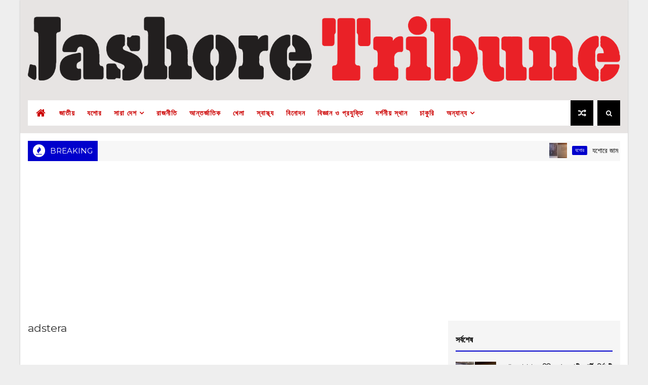

--- FILE ---
content_type: text/html; charset=UTF-8
request_url: https://www.jashoretribune.com/b/stats?style=BLACK_TRANSPARENT&timeRange=ALL_TIME&token=APq4FmBQSjKGUXeK6zyyeruMFFJIB2_jXa2scwT886QhAyHLmvB7qoM9s8wmVyPFM1Cir8AUFSo9DR3MDqweO6FCoGtDYqYaKA
body_size: 49
content:
{"total":1636617,"sparklineOptions":{"backgroundColor":{"fillOpacity":0.1,"fill":"#000000"},"series":[{"areaOpacity":0.3,"color":"#202020"}]},"sparklineData":[[0,50],[1,58],[2,66],[3,15],[4,40],[5,56],[6,29],[7,75],[8,33],[9,26],[10,38],[11,95],[12,98],[13,42],[14,41],[15,70],[16,32],[17,77],[18,75],[19,53],[20,70],[21,54],[22,22],[23,46],[24,47],[25,79],[26,63],[27,55],[28,25],[29,29]],"nextTickMs":1200000}

--- FILE ---
content_type: text/html; charset=utf-8
request_url: https://www.google.com/recaptcha/api2/aframe
body_size: 267
content:
<!DOCTYPE HTML><html><head><meta http-equiv="content-type" content="text/html; charset=UTF-8"></head><body><script nonce="pJI-wMCUyjS25gUjTPLicw">/** Anti-fraud and anti-abuse applications only. See google.com/recaptcha */ try{var clients={'sodar':'https://pagead2.googlesyndication.com/pagead/sodar?'};window.addEventListener("message",function(a){try{if(a.source===window.parent){var b=JSON.parse(a.data);var c=clients[b['id']];if(c){var d=document.createElement('img');d.src=c+b['params']+'&rc='+(localStorage.getItem("rc::a")?sessionStorage.getItem("rc::b"):"");window.document.body.appendChild(d);sessionStorage.setItem("rc::e",parseInt(sessionStorage.getItem("rc::e")||0)+1);localStorage.setItem("rc::h",'1769293183396');}}}catch(b){}});window.parent.postMessage("_grecaptcha_ready", "*");}catch(b){}</script></body></html>

--- FILE ---
content_type: text/javascript; charset=UTF-8
request_url: https://www.jashoretribune.com/feeds/comments/default?alt=json-in-script&max-results=5&callback=jQuery1110013395395396207466_1769293176854&_=1769293176855
body_size: 3222
content:
// API callback
jQuery1110013395395396207466_1769293176854({"version":"1.0","encoding":"UTF-8","feed":{"xmlns":"http://www.w3.org/2005/Atom","xmlns$openSearch":"http://a9.com/-/spec/opensearchrss/1.0/","xmlns$gd":"http://schemas.google.com/g/2005","id":{"$t":"tag:blogger.com,1999:blog-7786901790980908370.comments"},"updated":{"$t":"2023-02-27T05:36:51.112-08:00"},"title":{"type":"text","$t":"Jashore Tribune"},"link":[{"rel":"http://schemas.google.com/g/2005#feed","type":"application/atom+xml","href":"https:\/\/www.jashoretribune.com\/feeds\/comments\/default"},{"rel":"self","type":"application/atom+xml","href":"https:\/\/www.blogger.com\/feeds\/7786901790980908370\/comments\/default?alt=json-in-script\u0026max-results=5"},{"rel":"alternate","type":"text/html","href":"http:\/\/www.jashoretribune.com\/"},{"rel":"hub","href":"http://pubsubhubbub.appspot.com/"},{"rel":"next","type":"application/atom+xml","href":"https:\/\/www.blogger.com\/feeds\/7786901790980908370\/comments\/default?alt=json-in-script\u0026start-index=6\u0026max-results=5"}],"author":[{"name":{"$t":"Jashore Tribune"},"uri":{"$t":"http:\/\/www.blogger.com\/profile\/04365517111083967593"},"email":{"$t":"noreply@blogger.com"},"gd$image":{"rel":"http://schemas.google.com/g/2005#thumbnail","width":"32","height":"32","src":"\/\/blogger.googleusercontent.com\/img\/b\/R29vZ2xl\/AVvXsEikZE3WE3ZSpUsrjt6pwNkW4jEL6dlGonP9sD5N2r3EWHaQ53M0fDX-VMlvcOs7t3_jIXt-uK3M8fgFybfx-9554Rg1D5bAqQIIy9UUFw9Qk7ZEoL60AA6uVd-jKJTqtg\/s220\/ca2af792-4d6c-4e76-9b41-9f75c823f911_200x200.png"}}],"generator":{"version":"7.00","uri":"http://www.blogger.com","$t":"Blogger"},"openSearch$totalResults":{"$t":"15"},"openSearch$startIndex":{"$t":"1"},"openSearch$itemsPerPage":{"$t":"5"},"entry":[{"id":{"$t":"tag:blogger.com,1999:blog-7786901790980908370.post-229259956069933328"},"published":{"$t":"2022-12-06T14:02:22.270-08:00"},"updated":{"$t":"2022-12-06T14:02:22.270-08:00"},"title":{"type":"text","$t":"Mobile cellphone casino may be launched in two cod..."},"content":{"type":"html","$t":"Mobile cellphone casino may be launched in two codecs  – through a separate application or a smartphone browser. The best slot machines will at all times be at your hand in any case. The best UK on-line casinos are well-liked with smartphone house owners for quantity of} reasons. Now cellphones carry out the identical features  \u003Ca href=\"https:\/\/vkfkdhzkwlsh.com\/\" rel=\"nofollow\"\u003E바카라사이트\u003C\/a\u003E as desktop devices."},"link":[{"rel":"edit","type":"application/atom+xml","href":"https:\/\/www.blogger.com\/feeds\/7786901790980908370\/5714370093065903649\/comments\/default\/229259956069933328"},{"rel":"self","type":"application/atom+xml","href":"https:\/\/www.blogger.com\/feeds\/7786901790980908370\/5714370093065903649\/comments\/default\/229259956069933328"},{"rel":"alternate","type":"text/html","href":"https:\/\/www.jashoretribune.com\/2021\/04\/blog-post_15.html?showComment=1670364142270#c229259956069933328","title":""}],"author":[{"name":{"$t":"Anonymous"},"email":{"$t":"noreply@blogger.com"},"gd$image":{"rel":"http://schemas.google.com/g/2005#thumbnail","width":"16","height":"16","src":"https:\/\/img1.blogblog.com\/img\/blank.gif"}}],"thr$in-reply-to":{"xmlns$thr":"http://purl.org/syndication/thread/1.0","href":"https:\/\/www.jashoretribune.com\/2021\/04\/blog-post_15.html","ref":"tag:blogger.com,1999:blog-7786901790980908370.post-5714370093065903649","source":"http://www.blogger.com/feeds/7786901790980908370/posts/default/5714370093065903649","type":"text/html"},"gd$extendedProperty":[{"name":"blogger.itemClass","value":"pid-2053399731"},{"name":"blogger.displayTime","value":"December 6, 2022 at 2:02 PM"}]},{"id":{"$t":"tag:blogger.com,1999:blog-7786901790980908370.post-765971689746490953"},"published":{"$t":"2022-12-02T12:28:26.564-08:00"},"updated":{"$t":"2022-12-02T12:28:26.564-08:00"},"title":{"type":"text","$t":"The aim is to foretell which hand will rating clos..."},"content":{"type":"html","$t":"The aim is to foretell which hand will rating closest to 9 points the Player or the Banker. If you“re not satisfied either hand will rating nearer to 9 points, have the ability  to|you presumably can} bet the 2 palms will tie. Go forward, step \u003Ca href=\"https:\/\/vigorbattle.com\/\" rel=\"nofollow\"\u003E카지노 사이트\u003C\/a\u003E behind the velvet ropes right into a simple and chic world of gaming that you“re positive to understand. Play Now In  our newest sport, Nine Realms, ancient enemies battle for management of the protect of swords - and with it, a fiery kingdom."},"link":[{"rel":"edit","type":"application/atom+xml","href":"https:\/\/www.blogger.com\/feeds\/7786901790980908370\/8287387353156396647\/comments\/default\/765971689746490953"},{"rel":"self","type":"application/atom+xml","href":"https:\/\/www.blogger.com\/feeds\/7786901790980908370\/8287387353156396647\/comments\/default\/765971689746490953"},{"rel":"alternate","type":"text/html","href":"https:\/\/www.jashoretribune.com\/2022\/02\/jsr_0230678364.html?showComment=1670012906564#c765971689746490953","title":""}],"author":[{"name":{"$t":"Anonymous"},"email":{"$t":"noreply@blogger.com"},"gd$image":{"rel":"http://schemas.google.com/g/2005#thumbnail","width":"16","height":"16","src":"https:\/\/img1.blogblog.com\/img\/blank.gif"}}],"thr$in-reply-to":{"xmlns$thr":"http://purl.org/syndication/thread/1.0","href":"https:\/\/www.jashoretribune.com\/2022\/02\/jsr_0230678364.html","ref":"tag:blogger.com,1999:blog-7786901790980908370.post-8287387353156396647","source":"http://www.blogger.com/feeds/7786901790980908370/posts/default/8287387353156396647","type":"text/html"},"gd$extendedProperty":[{"name":"blogger.itemClass","value":"pid-2053399731"},{"name":"blogger.displayTime","value":"December 2, 2022 at 12:28 PM"}]},{"id":{"$t":"tag:blogger.com,1999:blog-7786901790980908370.post-2195923217377581588"},"published":{"$t":"2022-11-22T18:24:02.684-08:00"},"updated":{"$t":"2022-11-22T18:24:02.684-08:00"},"title":{"type":"text","$t":"Before you spend any of your own cash, you\u0026#39;ll ..."},"content":{"type":"html","$t":"Before you spend any of your own cash, you\u0026#39;ll be able to|you probably can} check out totally different slot games with play cash. By enjoying in} \u003Ca href=\"https:\/\/vigorbattle.com\/\" rel=\"nofollow\"\u003E카지노\u003C\/a\u003E our free slots demos, you can find the most effective match for you. They try to brainwash you and tell you they are,  but whenever you\u0026#39;re an skilled player like myself, you play a sport for a while and give it an opportunity. Please don\u0026#39;t go in  pondering I will play till I get free spins or a bonus. Don\u0026#39;t get lazy and stick to the one sport, be targeted and take your time."},"link":[{"rel":"edit","type":"application/atom+xml","href":"https:\/\/www.blogger.com\/feeds\/7786901790980908370\/577040575882256733\/comments\/default\/2195923217377581588"},{"rel":"self","type":"application/atom+xml","href":"https:\/\/www.blogger.com\/feeds\/7786901790980908370\/577040575882256733\/comments\/default\/2195923217377581588"},{"rel":"alternate","type":"text/html","href":"https:\/\/www.jashoretribune.com\/2021\/07\/blog-post_31.html?showComment=1669170242684#c2195923217377581588","title":""}],"author":[{"name":{"$t":"Anonymous"},"email":{"$t":"noreply@blogger.com"},"gd$image":{"rel":"http://schemas.google.com/g/2005#thumbnail","width":"16","height":"16","src":"https:\/\/img1.blogblog.com\/img\/blank.gif"}}],"thr$in-reply-to":{"xmlns$thr":"http://purl.org/syndication/thread/1.0","href":"https:\/\/www.jashoretribune.com\/2021\/07\/blog-post_31.html","ref":"tag:blogger.com,1999:blog-7786901790980908370.post-577040575882256733","source":"http://www.blogger.com/feeds/7786901790980908370/posts/default/577040575882256733","type":"text/html"},"gd$extendedProperty":[{"name":"blogger.itemClass","value":"pid-2053399731"},{"name":"blogger.displayTime","value":"November 22, 2022 at 6:24 PM"}]},{"id":{"$t":"tag:blogger.com,1999:blog-7786901790980908370.post-8890783712180714559"},"published":{"$t":"2022-11-10T18:04:31.677-08:00"},"updated":{"$t":"2022-11-10T18:04:31.677-08:00"},"title":{"type":"text","$t":"These are the one methods to 1xbet grasp personal ..."},"content":{"type":"html","$t":"These are the one methods to \u003Ca href=\"https:\/\/casino.edu.kg\/1xbet-korea.html\" rel=\"nofollow\"\u003E1xbet\u003C\/a\u003E grasp personal freedom and social justice. We are striving onerous  not be left behind by attending the global game shows, boards and lectures nicely  as|in addition to} conducting research on competitors’ video games in depth. In addition, Korea is a homeland of high-tech mobile device producers such as Samsung and LG. Crenova advantages from getting the fastest replace on the latest expertise and its data."},"link":[{"rel":"edit","type":"application/atom+xml","href":"https:\/\/www.blogger.com\/feeds\/7786901790980908370\/5558556475130885186\/comments\/default\/8890783712180714559"},{"rel":"self","type":"application/atom+xml","href":"https:\/\/www.blogger.com\/feeds\/7786901790980908370\/5558556475130885186\/comments\/default\/8890783712180714559"},{"rel":"alternate","type":"text/html","href":"https:\/\/www.jashoretribune.com\/2021\/01\/blog-post_5.html?showComment=1668132271677#c8890783712180714559","title":""}],"author":[{"name":{"$t":"Anonymous"},"email":{"$t":"noreply@blogger.com"},"gd$image":{"rel":"http://schemas.google.com/g/2005#thumbnail","width":"16","height":"16","src":"https:\/\/img1.blogblog.com\/img\/blank.gif"}}],"thr$in-reply-to":{"xmlns$thr":"http://purl.org/syndication/thread/1.0","href":"https:\/\/www.jashoretribune.com\/2021\/01\/blog-post_5.html","ref":"tag:blogger.com,1999:blog-7786901790980908370.post-5558556475130885186","source":"http://www.blogger.com/feeds/7786901790980908370/posts/default/5558556475130885186","type":"text/html"},"gd$extendedProperty":[{"name":"blogger.itemClass","value":"pid-2053399731"},{"name":"blogger.displayTime","value":"November 10, 2022 at 6:04 PM"}]},{"id":{"$t":"tag:blogger.com,1999:blog-7786901790980908370.post-410149989584149655"},"published":{"$t":"2022-03-03T21:30:27.793-08:00"},"updated":{"$t":"2022-03-03T21:30:27.793-08:00"},"title":{"type":"text","$t":"Casino - Dr.MCD\nThe gaming and entertainment compl..."},"content":{"type":"html","$t":"Casino - Dr.MCD\u003Cbr \/\u003EThe gaming and entertainment complex \u003Ca href=\"https:\/\/www.jtmhub.com\/%ec%9b%90%ec%a3%bc%ea%b0%80%ec%9e%a5-%ec%9d%b8%ea%b8%b0-%ec%9e%88%eb%8a%94%ec%b6%9c%ec%9e%a5%eb%a7%88%ec%82%ac%ec%a7%80%ea%b0%80%ea%b2%8c.html\" rel=\"nofollow\"\u003E원주 출장마사지\u003C\/a\u003E is a dynamic destination offering a wide variety of entertainment, dining, and gambling \u003Ca href=\"https:\/\/drmcd.com\/%ea%b9%80%ed%95%b4%ec%b5%9c%ec%83%81%ec%9d%98-%ea%b4%80%eb%a6%ac%ec%b6%9c%ec%9e%a5%ec%95%88%eb%a7%88.html\" rel=\"nofollow\"\u003E김해 출장샵\u003C\/a\u003E options. \u003Ca href=\"https:\/\/drmcd.com\/%ec%a0%9c%ec%a3%bc%ec%b6%9c%ec%9e%a5%ec%95%88%eb%a7%88.html\" rel=\"nofollow\"\u003E제주 출장안마\u003C\/a\u003E The casino\u0026#39;s 24 Jan 26, 2022 - Jan 27, 2022Theatre at \u003Ca href=\"https:\/\/drmcd.com\/%ec%86%8d%ec%b4%88%ec%97%90-%eb%8c%80%ed%95%9c-%ec%9a%b0%ec%88%98%ed%95%9c%ec%b6%9c%ec%9e%a5%ec%95%88%eb%a7%88%eb%a6%ac%eb%b7%b0.html\" rel=\"nofollow\"\u003E속초 출장마사지\u003C\/a\u003E the \u003Ca href=\"https:\/\/www.mapyro.com\/%ea%b2%bd%ea%b8%b0%eb%8f%84%ec%a3%bc%eb%b3%80-%ea%b0%80%ea%b9%8c%ec%9a%b4%ec%b6%9c%ec%9e%a5%ec%95%88%eb%a7%88.html\" rel=\"nofollow\"\u003E경기도 출장샵\u003C\/a\u003E Borgata"},"link":[{"rel":"edit","type":"application/atom+xml","href":"https:\/\/www.blogger.com\/feeds\/7786901790980908370\/6733293096246446032\/comments\/default\/410149989584149655"},{"rel":"self","type":"application/atom+xml","href":"https:\/\/www.blogger.com\/feeds\/7786901790980908370\/6733293096246446032\/comments\/default\/410149989584149655"},{"rel":"alternate","type":"text/html","href":"https:\/\/www.jashoretribune.com\/2022\/02\/blog-post_16.html?showComment=1646371827793#c410149989584149655","title":""}],"author":[{"name":{"$t":"saddcadwallader"},"uri":{"$t":"https:\/\/www.blogger.com\/profile\/03477650564808932423"},"email":{"$t":"noreply@blogger.com"},"gd$image":{"rel":"http://schemas.google.com/g/2005#thumbnail","width":"16","height":"16","src":"https:\/\/img1.blogblog.com\/img\/b16-rounded.gif"}}],"thr$in-reply-to":{"xmlns$thr":"http://purl.org/syndication/thread/1.0","href":"https:\/\/www.jashoretribune.com\/2022\/02\/blog-post_16.html","ref":"tag:blogger.com,1999:blog-7786901790980908370.post-6733293096246446032","source":"http://www.blogger.com/feeds/7786901790980908370/posts/default/6733293096246446032","type":"text/html"},"gd$extendedProperty":[{"name":"blogger.itemClass","value":"pid-978555266"},{"name":"blogger.displayTime","value":"March 3, 2022 at 9:30 PM"}]}]}});

--- FILE ---
content_type: text/javascript; charset=UTF-8
request_url: https://www.jashoretribune.com/feeds/posts/default?alt=json-in-script&max-results=5&callback=jQuery1110013395395396207466_1769293176852&_=1769293176853
body_size: 7690
content:
// API callback
jQuery1110013395395396207466_1769293176852({"version":"1.0","encoding":"UTF-8","feed":{"xmlns":"http://www.w3.org/2005/Atom","xmlns$openSearch":"http://a9.com/-/spec/opensearchrss/1.0/","xmlns$blogger":"http://schemas.google.com/blogger/2008","xmlns$georss":"http://www.georss.org/georss","xmlns$gd":"http://schemas.google.com/g/2005","xmlns$thr":"http://purl.org/syndication/thread/1.0","id":{"$t":"tag:blogger.com,1999:blog-7786901790980908370"},"updated":{"$t":"2026-01-23T08:46:29.538-08:00"},"category":[{"term":"যশোর"},{"term":"জাতীয়"},{"term":"রাজনীতি"},{"term":"সারাদেশ"},{"term":"jashore tribune"},{"term":"শিক্ষা"},{"term":"স্বাস্থ্য"},{"term":"আন্তর্জাতিক"},{"term":"jessore news"},{"term":"jashore news"},{"term":"ধর্ম"},{"term":"খেলা"},{"term":"বিনোদন"},{"term":"বিজ্ঞান ও প্রযুক্তি"},{"term":"চাকুরির খবর"},{"term":"আবহাওয়া"},{"term":"দর্শনীয় স্থান"},{"term":"অন্যান্য"},{"term":"ক্যারিয়ার"},{"term":"মতামত"}],"title":{"type":"text","$t":"Jashore Tribune"},"subtitle":{"type":"html","$t":" সবার আগে সত্য নির্ভীক সংবাদ প্রচার করাই আমাদের একমাত্র লক্ষ ।One of the most popular news portals in Jashore.we provided real time news update."},"link":[{"rel":"http://schemas.google.com/g/2005#feed","type":"application/atom+xml","href":"https:\/\/www.jashoretribune.com\/feeds\/posts\/default"},{"rel":"self","type":"application/atom+xml","href":"https:\/\/www.blogger.com\/feeds\/7786901790980908370\/posts\/default?alt=json-in-script\u0026max-results=5"},{"rel":"alternate","type":"text/html","href":"https:\/\/www.jashoretribune.com\/"},{"rel":"hub","href":"http://pubsubhubbub.appspot.com/"},{"rel":"next","type":"application/atom+xml","href":"https:\/\/www.blogger.com\/feeds\/7786901790980908370\/posts\/default?alt=json-in-script\u0026start-index=6\u0026max-results=5"}],"author":[{"name":{"$t":"Jashore Tribune"},"uri":{"$t":"http:\/\/www.blogger.com\/profile\/04365517111083967593"},"email":{"$t":"noreply@blogger.com"},"gd$image":{"rel":"http://schemas.google.com/g/2005#thumbnail","width":"32","height":"32","src":"\/\/blogger.googleusercontent.com\/img\/b\/R29vZ2xl\/AVvXsEikZE3WE3ZSpUsrjt6pwNkW4jEL6dlGonP9sD5N2r3EWHaQ53M0fDX-VMlvcOs7t3_jIXt-uK3M8fgFybfx-9554Rg1D5bAqQIIy9UUFw9Qk7ZEoL60AA6uVd-jKJTqtg\/s220\/ca2af792-4d6c-4e76-9b41-9f75c823f911_200x200.png"}}],"generator":{"version":"7.00","uri":"http://www.blogger.com","$t":"Blogger"},"openSearch$totalResults":{"$t":"1890"},"openSearch$startIndex":{"$t":"1"},"openSearch$itemsPerPage":{"$t":"5"},"entry":[{"id":{"$t":"tag:blogger.com,1999:blog-7786901790980908370.post-6628127417122655990"},"published":{"$t":"2026-01-23T08:46:00.000-08:00"},"updated":{"$t":"2026-01-23T08:46:29.534-08:00"},"category":[{"scheme":"http://www.blogger.com/atom/ns#","term":"যশোর"}],"title":{"type":"text","$t":"যশোরে জামায়াতের মিছিল থেকে জাতীয় পার্টির নির্বাচনী প্রচারণায় হামলার অভিযোগ"},"content":{"type":"html","$t":"\u003Cdiv class=\"separator\" style=\"clear: both; text-align: center;\"\u003E\u003Ca href=\"https:\/\/blogger.googleusercontent.com\/img\/b\/R29vZ2xl\/AVvXsEguEKPHU4jGIA2paBDjMFRK_EwU3j0EnAUdl03HPjSXpfi3-DjMoetzThDd4heS3-DRDjN2N3AolDzWl-nyqjwdrLITNPVyHVoupyWABZ8pjm3-m5Xw1xs407U3jV5wHOiPUQcB0VMzWnh9YFlGRrD909Mahsf5Osmj0V_3XdjUaSprAmQmqY1_6elFkOv8\/s1532\/619318958_4390105701218871_8009008565200414795_n.jpg\" imageanchor=\"1\" style=\"margin-left: 1em; margin-right: 1em;\"\u003E\u003Cimg border=\"0\" data-original-height=\"792\" data-original-width=\"1532\" height=\"330\" src=\"https:\/\/blogger.googleusercontent.com\/img\/b\/R29vZ2xl\/AVvXsEguEKPHU4jGIA2paBDjMFRK_EwU3j0EnAUdl03HPjSXpfi3-DjMoetzThDd4heS3-DRDjN2N3AolDzWl-nyqjwdrLITNPVyHVoupyWABZ8pjm3-m5Xw1xs407U3jV5wHOiPUQcB0VMzWnh9YFlGRrD909Mahsf5Osmj0V_3XdjUaSprAmQmqY1_6elFkOv8\/w640-h330\/619318958_4390105701218871_8009008565200414795_n.jpg\" width=\"640\" \/\u003E\u003C\/a\u003E\u003C\/div\u003E\u003Cbr \/\u003E\u003Cp\u003E\u003Cbr \/\u003E\u003C\/p\u003E\u003Cp\u003Eযশোর শহরে জামায়াতে ইসলামীর একটি মিছিল থেকে জাতীয় পার্টির নির্বাচনী প্রচারণায় হামলার অভিযোগ উঠেছে। শুক্রবার সন্ধ্যায় শহরের তালতলা মোড় এলাকায় এ ঘটনা ঘটে। এ সময় প্রচারণায় ব্যবহৃত মাইক ভাঙচুর ও ব্যানার ছিঁড়ে ফেলার অভিযোগ করা হয়েছে।\u003C\/p\u003E\n\u003Cp data-end=\"899\" data-start=\"411\"\u003Eএ ঘটনায় জাতীয় পার্টির জেলা কমিটির যুগ্ম আহ্বায়ক নজরুল ইসলাম কোতোয়ালি থানায় একটি লিখিত অভিযোগ দায়ের করেছেন। অভিযোগে বলা হয়, যশোর-৩ আসনে জাতীয় পার্টির প্রার্থী খবির গাজীর পক্ষে শুক্রবার তিনটি ইজিবাইকে করে শহরে মাইকিং চলছিল। সন্ধ্যা পৌনে ৭টার দিকে ইজিবাইকগুলো তালতলা মোড়ে অবস্থান নিয়ে প্রচারণা চালানোর সময় জামায়াতের শতাধিক নেতাকর্মী একটি মিছিল নিয়ে সেখানে পৌঁছে প্রচারণা বন্ধ করে দেন। পরে মাইক ভাঙচুর ও ব্যানার ছিঁড়ে ফেলা হয়, ফলে সাময়িকভাবে প্রচারণা কার্যক্রম বন্ধ হয়ে যায়।\u003C\/p\u003E\n\u003Cp data-end=\"1102\" data-start=\"901\"\u003Eপ্রত্যক্ষদর্শীরা জানান, প্রচারণা চলাকালে জামায়াত সমর্থিত প্রার্থীর পক্ষের মিছিল থেকে আকস্মিকভাবে হামলা চালানো হয়। এতে এলাকায় কিছু সময়ের জন্য উত্তেজনা সৃষ্টি হলেও বড় ধরনের কোনো সংঘর্ষের ঘটনা ঘটেনি।\u003C\/p\u003E\n\u003Cp data-end=\"1494\" data-start=\"1104\"\u003Eতবে অভিযোগ অস্বীকার করে যশোর জেলা জামায়াতের সহকারী সেক্রেটারি গোলাম কুদ্দুস বলেন, মিছিল চলাকালে ইজিবাইকটি সরাতে অনুরোধ করা হয়েছিল। এ সময় এক কর্মীর অসতর্কতায় ইজিবাইকে লাগানো ব্যানার সামান্য ছিঁড়ে যায়। খবর পেয়ে আমরা ঘটনাস্থলে গিয়ে জাতীয় পার্টির নেতাদের সঙ্গে কথা বলেছি, দুঃখ প্রকাশ করেছি এবং ব্যানার তৈরি করে দেওয়ার আশ্বাস দিয়েছি। এটি একটি সামান্য ঘটনা, যাকে বাড়িয়ে দেখানো হচ্ছে।\u003C\/p\u003E\n\u003Cp data-end=\"1692\" data-start=\"1496\"\u003Eএ বিষয়ে যশোর কোতোয়ালি থানার ওসি ফারুক আহমেদ জানান, জাতীয় পার্টির পক্ষ থেকে একটি লিখিত অভিযোগ পাওয়া গেছে। অভিযোগটি রিটার্নিং কর্মকর্তার কাছে পাঠানো হবে। পরবর্তী আইনগত ব্যবস্থা তিনি গ্রহণ করবেন।\u003C\/p\u003E"},"link":[{"rel":"replies","type":"application/atom+xml","href":"https:\/\/www.jashoretribune.com\/feeds\/6628127417122655990\/comments\/default","title":"Post Comments"},{"rel":"replies","type":"text/html","href":"https:\/\/www.jashoretribune.com\/2026\/01\/news_02134584071.html#comment-form","title":"0 Comments"},{"rel":"edit","type":"application/atom+xml","href":"https:\/\/www.blogger.com\/feeds\/7786901790980908370\/posts\/default\/6628127417122655990"},{"rel":"self","type":"application/atom+xml","href":"https:\/\/www.blogger.com\/feeds\/7786901790980908370\/posts\/default\/6628127417122655990"},{"rel":"alternate","type":"text/html","href":"https:\/\/www.jashoretribune.com\/2026\/01\/news_02134584071.html","title":"যশোরে জামায়াতের মিছিল থেকে জাতীয় পার্টির নির্বাচনী প্রচারণায় হামলার অভিযোগ"}],"author":[{"name":{"$t":"Jashore Tribune"},"uri":{"$t":"http:\/\/www.blogger.com\/profile\/04365517111083967593"},"email":{"$t":"noreply@blogger.com"},"gd$image":{"rel":"http://schemas.google.com/g/2005#thumbnail","width":"32","height":"32","src":"\/\/blogger.googleusercontent.com\/img\/b\/R29vZ2xl\/AVvXsEikZE3WE3ZSpUsrjt6pwNkW4jEL6dlGonP9sD5N2r3EWHaQ53M0fDX-VMlvcOs7t3_jIXt-uK3M8fgFybfx-9554Rg1D5bAqQIIy9UUFw9Qk7ZEoL60AA6uVd-jKJTqtg\/s220\/ca2af792-4d6c-4e76-9b41-9f75c823f911_200x200.png"}}],"media$thumbnail":{"xmlns$media":"http://search.yahoo.com/mrss/","url":"https:\/\/blogger.googleusercontent.com\/img\/b\/R29vZ2xl\/AVvXsEguEKPHU4jGIA2paBDjMFRK_EwU3j0EnAUdl03HPjSXpfi3-DjMoetzThDd4heS3-DRDjN2N3AolDzWl-nyqjwdrLITNPVyHVoupyWABZ8pjm3-m5Xw1xs407U3jV5wHOiPUQcB0VMzWnh9YFlGRrD909Mahsf5Osmj0V_3XdjUaSprAmQmqY1_6elFkOv8\/s72-w640-h330-c\/619318958_4390105701218871_8009008565200414795_n.jpg","height":"72","width":"72"},"thr$total":{"$t":"0"}},{"id":{"$t":"tag:blogger.com,1999:blog-7786901790980908370.post-14523887591780609"},"published":{"$t":"2026-01-13T21:07:00.000-08:00"},"updated":{"$t":"2026-01-13T21:07:10.979-08:00"},"category":[{"scheme":"http://www.blogger.com/atom/ns#","term":"যশোর"}],"title":{"type":"text","$t":"যশোরে আলোচিত সন্ত্রাসী গোল্ডেন সাব্বির আটক, পিস্তল ও ১৫ ককটেল উদ্ধার"},"content":{"type":"html","$t":"\u003Cp\u003E\u003C\/p\u003E\u003Cdiv class=\"separator\" style=\"clear: both; text-align: center;\"\u003E\u003Ca href=\"https:\/\/blogger.googleusercontent.com\/img\/b\/R29vZ2xl\/AVvXsEh_qSNoWh1gnQ3-6kcNDOfFk9vaNJB5Z71CslrQ0OLut_RaOCIKqkxOlRlNwLFpw5DWvtz_s4iCagHvkttUoKKxdNA-BjoZku5hynw1OQs2CdtWhwip9GSjawJce5eDivf1l7fLuGF6L6qg4hiBotgGXNjqABtfftWpp7mfSEBZgJ04jxxdYLwQRra2Vi61\/s1280\/image-301933-1768364936.png\" imageanchor=\"1\" style=\"margin-left: 1em; margin-right: 1em;\"\u003E\u003Cimg border=\"0\" data-original-height=\"720\" data-original-width=\"1280\" height=\"360\" src=\"https:\/\/blogger.googleusercontent.com\/img\/b\/R29vZ2xl\/AVvXsEh_qSNoWh1gnQ3-6kcNDOfFk9vaNJB5Z71CslrQ0OLut_RaOCIKqkxOlRlNwLFpw5DWvtz_s4iCagHvkttUoKKxdNA-BjoZku5hynw1OQs2CdtWhwip9GSjawJce5eDivf1l7fLuGF6L6qg4hiBotgGXNjqABtfftWpp7mfSEBZgJ04jxxdYLwQRra2Vi61\/w640-h360\/image-301933-1768364936.png\" width=\"640\" \/\u003E\u003C\/a\u003E\u003C\/div\u003E\u003Cbr \/\u003E\u0026nbsp;\u003Cp\u003E\u003C\/p\u003E\u003Cp\u003Eযশোরের আলোচিত শীর্ষ সন্ত্রাসী সাব্বির হোসেন ওরফে গোল্ডেন সাব্বিরকে আটক করেছে র‌্যাব-৬ যশোরের একটি দল। মধ্যরাতে পরিচালিত অভিযানে তার ব্যবহৃত ফ্ল্যাট থেকে একটি পিস্তল ও ১৫টি ককটেল উদ্ধার করা হয়েছে।\u003C\/p\u003E\n\u003Cp data-end=\"648\" data-start=\"360\"\u003Eমঙ্গলবার দিবাগত রাত আনুমানিক সাড়ে ১২টার দিকে যশোর শহরের ঘোপ সেন্ট্রাল রোডের একটি চারতলা ভবনের চতুর্থ তলার ফ্ল্যাটে অভিযান চালিয়ে তাকে আটক করা হয়। অভিযানে নেতৃত্ব দেন র‌্যাব-৬ যশোরের কোম্পানি কমান্ডার মেজর ফজলে রাব্বি। আটক সাব্বির যশোর শহরের চাঁচড়া রায়পাড়া এলাকার মশিয়ার রহমান খোকনের ছেলে।\u003C\/p\u003E\n\u003Cp data-end=\"979\" data-start=\"650\"\u003Eর‌্যাব সূত্র জানায়, দীর্ঘদিন ধরে ওই ফ্ল্যাটটি ভাড়া নিয়ে বসবাস করছিলেন গোল্ডেন সাব্বির। সেখান থেকেই তিনি অপরাধমূলক কর্মকাণ্ড পরিচালনা ও নাশকতার পরিকল্পনা করতেন। গোপন সংবাদের ভিত্তিতে রাতের আঁধারে অভিযান চালিয়ে ফ্ল্যাটে প্রবেশ করে তাকে আটক করা হয়। এ সময় রান্নাঘর থেকে একটি পিস্তল এবং খাটের পাশে গোপনে রাখা ১৫টি ককটেল উদ্ধার করা হয়।\u003C\/p\u003E\n\u003Cp data-end=\"1244\" data-start=\"981\"\u003Eর‌্যাবের তথ্যমতে, গোল্ডেন সাব্বির দুটি হত্যা মামলাসহ মোট ১০টি মামলার আসামি। তিনি দীর্ঘদিন ধরে যশোরের অপরাধ জগতের অন্যতম শীর্ষ সন্ত্রাসী হিসেবে পরিচিত। এর আগে ২০২০ সালে অস্ত্র, গুলি ও মাদকসহ তাকে গ্রেপ্তার করা হয়েছিল। সে সময় তার সঙ্গে আরও দুই সহযোগীকেও আটক করা হয়।\u003C\/p\u003E\n\u003Cp data-end=\"1415\" data-start=\"1246\"\u003Eর‌্যাব আরও জানায়, গোল্ডেন সাব্বির বড় ধরনের নাশকতার পরিকল্পনা করছিলেন বলে তথ্য পাওয়া গেছে। উদ্ধার করা অস্ত্র ও ককটেল দিয়ে যে কোনো সময় গুরুতর সহিংস ঘটনা ঘটাতে পারতেন তিনি।\u003C\/p\u003E"},"link":[{"rel":"replies","type":"application/atom+xml","href":"https:\/\/www.jashoretribune.com\/feeds\/14523887591780609\/comments\/default","title":"Post Comments"},{"rel":"replies","type":"text/html","href":"https:\/\/www.jashoretribune.com\/2026\/01\/news_01895907372.html#comment-form","title":"0 Comments"},{"rel":"edit","type":"application/atom+xml","href":"https:\/\/www.blogger.com\/feeds\/7786901790980908370\/posts\/default\/14523887591780609"},{"rel":"self","type":"application/atom+xml","href":"https:\/\/www.blogger.com\/feeds\/7786901790980908370\/posts\/default\/14523887591780609"},{"rel":"alternate","type":"text/html","href":"https:\/\/www.jashoretribune.com\/2026\/01\/news_01895907372.html","title":"যশোরে আলোচিত সন্ত্রাসী গোল্ডেন সাব্বির আটক, পিস্তল ও ১৫ ককটেল উদ্ধার"}],"author":[{"name":{"$t":"Jashore Tribune"},"uri":{"$t":"http:\/\/www.blogger.com\/profile\/04365517111083967593"},"email":{"$t":"noreply@blogger.com"},"gd$image":{"rel":"http://schemas.google.com/g/2005#thumbnail","width":"32","height":"32","src":"\/\/blogger.googleusercontent.com\/img\/b\/R29vZ2xl\/AVvXsEikZE3WE3ZSpUsrjt6pwNkW4jEL6dlGonP9sD5N2r3EWHaQ53M0fDX-VMlvcOs7t3_jIXt-uK3M8fgFybfx-9554Rg1D5bAqQIIy9UUFw9Qk7ZEoL60AA6uVd-jKJTqtg\/s220\/ca2af792-4d6c-4e76-9b41-9f75c823f911_200x200.png"}}],"media$thumbnail":{"xmlns$media":"http://search.yahoo.com/mrss/","url":"https:\/\/blogger.googleusercontent.com\/img\/b\/R29vZ2xl\/AVvXsEh_qSNoWh1gnQ3-6kcNDOfFk9vaNJB5Z71CslrQ0OLut_RaOCIKqkxOlRlNwLFpw5DWvtz_s4iCagHvkttUoKKxdNA-BjoZku5hynw1OQs2CdtWhwip9GSjawJce5eDivf1l7fLuGF6L6qg4hiBotgGXNjqABtfftWpp7mfSEBZgJ04jxxdYLwQRra2Vi61\/s72-w640-h360-c\/image-301933-1768364936.png","height":"72","width":"72"},"thr$total":{"$t":"0"}},{"id":{"$t":"tag:blogger.com,1999:blog-7786901790980908370.post-6133955878004674952"},"published":{"$t":"2026-01-12T21:05:00.000-08:00"},"updated":{"$t":"2026-01-12T21:05:01.509-08:00"},"category":[{"scheme":"http://www.blogger.com/atom/ns#","term":"যশোর"}],"title":{"type":"text","$t":"নির্বাচনকালীন নিরাপত্তায় কালেক্টরেট চত্বরে ঘোরাঘুরি ও টিকটক নিষিদ্ধ"},"content":{"type":"html","$t":"\u003Cdiv class=\"separator\" style=\"clear: both; text-align: center;\"\u003E\u003Ca href=\"https:\/\/blogger.googleusercontent.com\/img\/b\/R29vZ2xl\/AVvXsEgBrUze5a2sI7CjZzoAinUj5wlStxr6gIaVpywNtxCbV6MDqPUYQn07VAMGCn5PUA8DRvZ9qxy7b1i0CVxS1rbYpNi8VT3O3i0p7-reRuQH7qGvYGijStu2FiCyaWeq5OjNp0iyBSwsF_8Xs6Spw5OPg2b7qULC_ON5vWYxhOgDXRfp1SskyPMX-28vruvN\/s750\/459397f8d6acf95f23b753c3a8d2a073-651a75e94dd43.jpg\" imageanchor=\"1\" style=\"margin-left: 1em; margin-right: 1em;\"\u003E\u003Cimg border=\"0\" data-original-height=\"390\" data-original-width=\"750\" height=\"332\" src=\"https:\/\/blogger.googleusercontent.com\/img\/b\/R29vZ2xl\/AVvXsEgBrUze5a2sI7CjZzoAinUj5wlStxr6gIaVpywNtxCbV6MDqPUYQn07VAMGCn5PUA8DRvZ9qxy7b1i0CVxS1rbYpNi8VT3O3i0p7-reRuQH7qGvYGijStu2FiCyaWeq5OjNp0iyBSwsF_8Xs6Spw5OPg2b7qULC_ON5vWYxhOgDXRfp1SskyPMX-28vruvN\/w640-h332\/459397f8d6acf95f23b753c3a8d2a073-651a75e94dd43.jpg\" width=\"640\" \/\u003E\u003C\/a\u003E\u003C\/div\u003E\u003Cbr \/\u003E\u003Cp data-end=\"493\" data-start=\"97\"\u003E\u003Cbr \/\u003E\u003C\/p\u003E\u003Cp data-end=\"493\" data-start=\"97\"\u003Eযশোর জেলা প্রশাসকের কার্যালয় চত্বর (কালেক্টরেট চত্বর) এলাকায় সর্বসাধারণের ঘোরাঘুরি, ছবি তোলা ও টিকটক করা নিষিদ্ধ করা হয়েছে। আসন্ন জাতীয় সংসদ নির্বাচনকে সামনে রেখে এ সিদ্ধান্ত নেওয়া হয়েছে বলে জানিয়েছেন অতিরিক্ত জেলা ম্যাজিস্ট্রেট ইরুফা সুলতানা। তবে সরকারি সেবা নিতে আসা ব্যক্তিদের প্রবেশে কোনো ধরনের বাধা থাকবে না। প্রয়োজনীয় ডকুমেন্ট দেখালে তাদের প্রবেশে কেউ আপত্তি করবে না।\u003C\/p\u003E\u003Cp data-end=\"927\" data-start=\"495\"\u003Eসাম্প্রতিক সময়ে ডিসি অফিসের পুকুরের পাড় বাঁধিয়ে টাইলস বসানো, বসার ব্যবস্থা করা এবং পুকুরে বিভিন্ন রঙিন মাছ ছাড়া হয়। এসব উন্নয়ন কাজের ফলে কালেক্টরেট চত্বরটি একটি বিনোদনকেন্দ্রে পরিণত হয়। প্রতিদিন বিকেলে জেলার বিভিন্ন স্থান থেকে মানুষ এখানে এসে অবসর সময় কাটাতো। কেউ পুকুরের পাশে দাঁড়িয়ে মাছ দেখতো, কেউ আবার মোবাইলে ছবি তুলতো কিংবা টিকটক করতো। তবে নির্বাচনকে সামনে রেখে নিরাপত্তা ও শৃঙ্খলা রক্ষার স্বার্থে এসব কার্যক্রম বন্ধ করা হয়েছে।\u003C\/p\u003E\u003Cp data-end=\"1357\" data-start=\"929\"\u003Eউল্লেখ্য, যশোর জেলা প্রশাসকের কার্যালয় এয়োদশ জাতীয় সংসদ নির্বাচনে রিটার্নিং কর্মকর্তার কার্যালয় হিসেবে ব্যবহৃত হচ্ছে। রোববার অনুষ্ঠিত জেলা আইনশৃঙ্খলা কমিটির সভায় নির্বাচনী পরিস্থিতিতে কালেক্টরেট চত্বরে সর্বসাধারণের অবাধ প্রবেশ ও ঘোরাঘুরি নিয়ে আলোচনা হয়। সভার সিদ্ধান্ত অনুযায়ী, নির্বাচন শেষ না হওয়া পর্যন্ত কালেক্টরেট চত্বরে সাধারণ মানুষের প্রবেশ নিষিদ্ধ করার সিদ্ধান্ত নেওয়া হয়। পরদিন সোমবার থেকে এ সিদ্ধান্ত কার্যকর করা হয়েছে।\u003C\/p\u003E\u003Cp\u003E\n\n\n\u003C\/p\u003E\u003Cp data-end=\"1641\" data-is-last-node=\"\" data-is-only-node=\"\" data-start=\"1359\"\u003Eএ বিষয়ে অতিরিক্ত জেলা ম্যাজিস্ট্রেট ইরুফা সুলতানা বলেন, জেলা প্রশাসকের নির্দেশে জাতীয় সংসদ নির্বাচন শেষ না হওয়া পর্যন্ত সর্বসাধারণের প্রবেশ নিষিদ্ধ থাকবে। তবে যারা সরকারি সেবা নিতে আসবেন, তাদের ক্ষেত্রে কোনো নিষেধাজ্ঞা প্রযোজ্য নয়। নির্বাচন শেষে এ বিষয়ে পরবর্তী সিদ্ধান্ত নেওয়া হবে।\u003C\/p\u003E"},"link":[{"rel":"replies","type":"application/atom+xml","href":"https:\/\/www.jashoretribune.com\/feeds\/6133955878004674952\/comments\/default","title":"Post Comments"},{"rel":"replies","type":"text/html","href":"https:\/\/www.jashoretribune.com\/2026\/01\/news_02085167090.html#comment-form","title":"0 Comments"},{"rel":"edit","type":"application/atom+xml","href":"https:\/\/www.blogger.com\/feeds\/7786901790980908370\/posts\/default\/6133955878004674952"},{"rel":"self","type":"application/atom+xml","href":"https:\/\/www.blogger.com\/feeds\/7786901790980908370\/posts\/default\/6133955878004674952"},{"rel":"alternate","type":"text/html","href":"https:\/\/www.jashoretribune.com\/2026\/01\/news_02085167090.html","title":"নির্বাচনকালীন নিরাপত্তায় কালেক্টরেট চত্বরে ঘোরাঘুরি ও টিকটক নিষিদ্ধ"}],"author":[{"name":{"$t":"Jashore Tribune"},"uri":{"$t":"http:\/\/www.blogger.com\/profile\/04365517111083967593"},"email":{"$t":"noreply@blogger.com"},"gd$image":{"rel":"http://schemas.google.com/g/2005#thumbnail","width":"32","height":"32","src":"\/\/blogger.googleusercontent.com\/img\/b\/R29vZ2xl\/AVvXsEikZE3WE3ZSpUsrjt6pwNkW4jEL6dlGonP9sD5N2r3EWHaQ53M0fDX-VMlvcOs7t3_jIXt-uK3M8fgFybfx-9554Rg1D5bAqQIIy9UUFw9Qk7ZEoL60AA6uVd-jKJTqtg\/s220\/ca2af792-4d6c-4e76-9b41-9f75c823f911_200x200.png"}}],"media$thumbnail":{"xmlns$media":"http://search.yahoo.com/mrss/","url":"https:\/\/blogger.googleusercontent.com\/img\/b\/R29vZ2xl\/AVvXsEgBrUze5a2sI7CjZzoAinUj5wlStxr6gIaVpywNtxCbV6MDqPUYQn07VAMGCn5PUA8DRvZ9qxy7b1i0CVxS1rbYpNi8VT3O3i0p7-reRuQH7qGvYGijStu2FiCyaWeq5OjNp0iyBSwsF_8Xs6Spw5OPg2b7qULC_ON5vWYxhOgDXRfp1SskyPMX-28vruvN\/s72-w640-h332-c\/459397f8d6acf95f23b753c3a8d2a073-651a75e94dd43.jpg","height":"72","width":"72"},"thr$total":{"$t":"0"}},{"id":{"$t":"tag:blogger.com,1999:blog-7786901790980908370.post-1951853085096237911"},"published":{"$t":"2026-01-07T04:56:00.000-08:00"},"updated":{"$t":"2026-01-07T04:56:53.995-08:00"},"category":[{"scheme":"http://www.blogger.com/atom/ns#","term":"যশোর"}],"title":{"type":"text","$t":"ঘুষের টাকাসহ দুদকের হাতে আটক যশোরের জেলা প্রাথমিক শিক্ষা কর্মকর্তা"},"content":{"type":"html","$t":"\u003Cp\u003E\u0026nbsp;\u003C\/p\u003E\u003Cdiv class=\"separator\" style=\"clear: both; text-align: center;\"\u003E\u003Ca href=\"https:\/\/blogger.googleusercontent.com\/img\/b\/R29vZ2xl\/AVvXsEgpV72pq3LGUQgPHjX4kBjGjdaNmlgKTNJARkHQQAldu_wStPV6G9Hz55c8f88kr9n17dfYBEmxTDNJC0EPlzM1QeyE633Jjq3wavJRh805W337g8iqrO2GCzEByP06mmLkd_GOAOTVWXNiuoI-7fUChzJ21o3nNnty_fJi0N3TRLeFVPoU9aQcuxdwMJEf\/s1280\/611617417_4374317909464317_3723877016465634280_n.jpg\" imageanchor=\"1\" style=\"margin-left: 1em; margin-right: 1em;\"\u003E\u003Cimg border=\"0\" data-original-height=\"963\" data-original-width=\"1280\" height=\"482\" src=\"https:\/\/blogger.googleusercontent.com\/img\/b\/R29vZ2xl\/AVvXsEgpV72pq3LGUQgPHjX4kBjGjdaNmlgKTNJARkHQQAldu_wStPV6G9Hz55c8f88kr9n17dfYBEmxTDNJC0EPlzM1QeyE633Jjq3wavJRh805W337g8iqrO2GCzEByP06mmLkd_GOAOTVWXNiuoI-7fUChzJ21o3nNnty_fJi0N3TRLeFVPoU9aQcuxdwMJEf\/w640-h482\/611617417_4374317909464317_3723877016465634280_n.jpg\" width=\"640\" \/\u003E\u003C\/a\u003E\u003C\/div\u003E\u003Cp\u003E\u003C\/p\u003E\u003Cp data-end=\"260\" data-start=\"0\"\u003Eঘুষ লেনদেনের সময় যশোর জেলা প্রাথমিক শিক্ষা অফিসার আশরাফুল আলমকে হাতেনাতে আটক করেছে দুর্নীতি দমন কমিশন (দুদক)। বুধবার (৭ জানুয়ারি) বিকেলে যশোর সমন্বিত জেলা কার্যালয়ের একটি দল জেলা প্রাথমিক শিক্ষা অফিসে অভিযান চালিয়ে তার কক্ষ থেকে ১ লাখ ২০ হাজার টাকা উদ্ধার করে।\u003C\/p\u003E\u003Cp data-end=\"632\" data-start=\"262\"\u003Eদুদক যশোর কার্যালয়ের উপ-পরিচালক মো. সালাউদ্দিন ও সহকারী পরিচালক মো. আল আমিনের নেতৃত্বে দীর্ঘদিনের অভিযোগের ভিত্তিতে এই অভিযান পরিচালিত হয়। অভিযোগকারী বসুন্দিয়া খানপাড়া সরকারি প্রাথমিক বিদ্যালয়ের সহকারী শিক্ষক মোহাম্মদ নুরুন্নবী জানান, তার প্রয়াত স্ত্রী শিরিনা আক্তারের পেনশন সংক্রান্ত ফাইল নিষ্পত্তির জন্য গত তিন মাস ধরে আশরাফুল আলম তাকে নানা অজুহাতে হয়রানি করে আসছিলেন।\u003C\/p\u003E\u003Cp data-end=\"889\" data-start=\"634\"\u003Eনুরুন্নবীর অভিযোগ, প্রথম দফায় ৮০ হাজার টাকা ঘুষ দেওয়ার পরও পুনরায় অর্থ দাবি করা হয়। টাকা না দিলে পেনশনের অর্থ ছাড় হবে না বলে তাকে হুমকি দেওয়া হয়। এ ছাড়া খুলনা বিভাগীয় এক কর্মকর্তার সঙ্গে যোগসাজশে তার স্ত্রীর বেতন কাঠামো (বেসিক) কমিয়ে দেওয়ার অভিযোগও রয়েছে।\u003C\/p\u003E\u003Cp data-end=\"1047\" data-start=\"891\"\u003Eবুধবার বিকেলে ফাইল ছাড়ের কথা বলে আশরাফুল আলমের হাতে আরও ১ লাখ ২০ হাজার টাকা দেওয়া হলে দুদক গোপন সংবাদের ভিত্তিতে সেখানে অভিযান চালিয়ে তাকে হাতেনাতে আটক করে।\u003C\/p\u003E\u003Cp\u003E\n\n\n\n\u003C\/p\u003E\u003Cp data-end=\"1219\" data-is-last-node=\"\" data-is-only-node=\"\" data-start=\"1049\"\u003Eদুদক যশোর সমন্বিত জেলা কার্যালয়ের সহকারী পরিচালক মো. আল আমিন জানান, আটক কর্মকর্তাকে জিজ্ঞাসাবাদ করা হচ্ছে এবং তার বিরুদ্ধে দুর্নীতি দমন আইনে মামলা দায়েরের প্রক্রিয়া চলছে।\u003C\/p\u003E"},"link":[{"rel":"replies","type":"application/atom+xml","href":"https:\/\/www.jashoretribune.com\/feeds\/1951853085096237911\/comments\/default","title":"Post Comments"},{"rel":"replies","type":"text/html","href":"https:\/\/www.jashoretribune.com\/2026\/01\/news_01807456663.html#comment-form","title":"0 Comments"},{"rel":"edit","type":"application/atom+xml","href":"https:\/\/www.blogger.com\/feeds\/7786901790980908370\/posts\/default\/1951853085096237911"},{"rel":"self","type":"application/atom+xml","href":"https:\/\/www.blogger.com\/feeds\/7786901790980908370\/posts\/default\/1951853085096237911"},{"rel":"alternate","type":"text/html","href":"https:\/\/www.jashoretribune.com\/2026\/01\/news_01807456663.html","title":"ঘুষের টাকাসহ দুদকের হাতে আটক যশোরের জেলা প্রাথমিক শিক্ষা কর্মকর্তা"}],"author":[{"name":{"$t":"Jashore Tribune"},"uri":{"$t":"http:\/\/www.blogger.com\/profile\/04365517111083967593"},"email":{"$t":"noreply@blogger.com"},"gd$image":{"rel":"http://schemas.google.com/g/2005#thumbnail","width":"32","height":"32","src":"\/\/blogger.googleusercontent.com\/img\/b\/R29vZ2xl\/AVvXsEikZE3WE3ZSpUsrjt6pwNkW4jEL6dlGonP9sD5N2r3EWHaQ53M0fDX-VMlvcOs7t3_jIXt-uK3M8fgFybfx-9554Rg1D5bAqQIIy9UUFw9Qk7ZEoL60AA6uVd-jKJTqtg\/s220\/ca2af792-4d6c-4e76-9b41-9f75c823f911_200x200.png"}}],"media$thumbnail":{"xmlns$media":"http://search.yahoo.com/mrss/","url":"https:\/\/blogger.googleusercontent.com\/img\/b\/R29vZ2xl\/AVvXsEgpV72pq3LGUQgPHjX4kBjGjdaNmlgKTNJARkHQQAldu_wStPV6G9Hz55c8f88kr9n17dfYBEmxTDNJC0EPlzM1QeyE633Jjq3wavJRh805W337g8iqrO2GCzEByP06mmLkd_GOAOTVWXNiuoI-7fUChzJ21o3nNnty_fJi0N3TRLeFVPoU9aQcuxdwMJEf\/s72-w640-h482-c\/611617417_4374317909464317_3723877016465634280_n.jpg","height":"72","width":"72"},"thr$total":{"$t":"0"}},{"id":{"$t":"tag:blogger.com,1999:blog-7786901790980908370.post-4372269836589753409"},"published":{"$t":"2026-01-05T06:52:00.000-08:00"},"updated":{"$t":"2026-01-05T06:52:36.533-08:00"},"category":[{"scheme":"http://www.blogger.com/atom/ns#","term":"যশোর"}],"title":{"type":"text","$t":"মনিরামপুরে প্রকাশ্যে গুলিতে সাংবাদিক রানা প্রতাপ নিহত"},"content":{"type":"html","$t":"\u003Cdiv class=\"separator\" style=\"clear: both; text-align: center;\"\u003E\u003Ca href=\"https:\/\/blogger.googleusercontent.com\/img\/b\/R29vZ2xl\/AVvXsEjrOSprIIEQpJZmljzkU7i2jGzZpBEk9N1lfS4FaFxVD_IlvzfbV3A_nPRyUS_PQ8vXjrXVmms8WBIXeB1Zhi4TRjLE0v_yBBa5vOu9VGy0zvNNRsURRZR_X97brlDrtb-A9Wo0hLy_5avVqjjFkdb-l4rM4e_syYGMBnj5rZ1c2JMIenBxlUPZWUdhpE7W\/s780\/bcvb.jpg\" imageanchor=\"1\" style=\"margin-left: 1em; margin-right: 1em;\"\u003E\u003Cimg border=\"0\" data-original-height=\"438\" data-original-width=\"780\" height=\"360\" src=\"https:\/\/blogger.googleusercontent.com\/img\/b\/R29vZ2xl\/AVvXsEjrOSprIIEQpJZmljzkU7i2jGzZpBEk9N1lfS4FaFxVD_IlvzfbV3A_nPRyUS_PQ8vXjrXVmms8WBIXeB1Zhi4TRjLE0v_yBBa5vOu9VGy0zvNNRsURRZR_X97brlDrtb-A9Wo0hLy_5avVqjjFkdb-l4rM4e_syYGMBnj5rZ1c2JMIenBxlUPZWUdhpE7W\/w640-h360\/bcvb.jpg\" width=\"640\" \/\u003E\u003C\/a\u003E\u003C\/div\u003E\u003Cbr \/\u003E\u003Cp\u003E\u003Cbr \/\u003E\u003C\/p\u003E\u003Cp\u003E\u0026nbsp;যশোরের মনিরামপুর উপজেলায় প্রকাশ্য দিবালোকে গুলিবিদ্ধ হয়ে রানা প্রতাপ নামে এক সাংবাদিক নিহত হয়েছেন। তিনি নড়াইল থেকে প্রকাশিত দৈনিক \u003Cem data-end=\"347\" data-start=\"337\"\u003Eবিডি খবর\u003C\/em\u003E পত্রিকার ভারপ্রাপ্ত সম্পাদক ছিলেন।\u003C\/p\u003E\n\u003Cp data-end=\"759\" data-start=\"384\"\u003Eসোমবার (৫ জানুয়ারি) বিকেল পৌনে ছয়টার দিকে উপজেলার কপালিয়া বাজার এলাকায় এ হত্যাকাণ্ড ঘটে। পুলিশ ও প্রত্যক্ষদর্শী সূত্রে জানা যায়, বিকেল প্রায় ৫টা ৪৫ মিনিটে কপালিয়া বাজারে অবস্থান করছিলেন রানা প্রতাপ। এ সময় অজ্ঞাতনামা দুর্বৃত্তরা খুব কাছ থেকে তাকে লক্ষ্য করে গুলি চালায়। গুলিবিদ্ধ হয়ে তিনি ঘটনাস্থলেই লুটিয়ে পড়েন। স্থানীয় লোকজন তাকে উদ্ধারের চেষ্টা করলেও ততক্ষণে তার মৃত্যু হয়।\u003C\/p\u003E\n\u003Cp data-end=\"1029\" data-start=\"761\"\u003Eজনবহুল বাজারে প্রকাশ্যে একজন সাংবাদিককে গুলি করে হত্যার ঘটনায় এলাকায় চরম আতঙ্ক ও শোকের পরিবেশ সৃষ্টি হয়েছে। নিহত রানা প্রতাপ পার্শ্ববর্তী কেশবপুর উপজেলার বাসিন্দা বলে প্রাথমিকভাবে নিশ্চিত করেছে পুলিশ। সাংবাদিকতার পাশাপাশি তিনি বিভিন্ন সামাজিক কর্মকাণ্ডেও সক্রিয় ছিলেন।\u003C\/p\u003E\n\u003Cp data-end=\"1236\" data-start=\"1031\"\u003Eখবর পেয়ে মনিরামপুর থানা পুলিশের একটি দল দ্রুত ঘটনাস্থলে পৌঁছে পরিস্থিতি নিয়ন্ত্রণে আনে এবং মরদেহের সুরতহাল প্রতিবেদন প্রস্তুত করে। ঘটনার পরপরই ঘাতকদের শনাক্ত ও গ্রেপ্তারে এলাকায় তল্লাশি অভিযান শুরু করা হয়।\u003C\/p\u003E\n\u003Cp data-end=\"1533\" data-start=\"1238\"\u003Eমনিরামপুর থানার ভারপ্রাপ্ত কর্মকর্তা (ওসি) জানান, হত্যাকাণ্ডের প্রকৃত কারণ এখনো নিশ্চিত হওয়া যায়নি। তবে পেশাগত বিরোধসহ অন্যান্য সম্ভাব্য দিক খতিয়ে দেখা হচ্ছে। মরদেহ ময়নাতদন্তের জন্য যশোর জেনারেল হাসপাতাল মর্গে পাঠানোর প্রস্তুতি চলছে। এ ঘটনায় জড়িতদের দ্রুত গ্রেপ্তারে পুলিশের একাধিক টিম কাজ করছে।\u003C\/p\u003E"},"link":[{"rel":"replies","type":"application/atom+xml","href":"https:\/\/www.jashoretribune.com\/feeds\/4372269836589753409\/comments\/default","title":"Post Comments"},{"rel":"replies","type":"text/html","href":"https:\/\/www.jashoretribune.com\/2026\/01\/news.html#comment-form","title":"0 Comments"},{"rel":"edit","type":"application/atom+xml","href":"https:\/\/www.blogger.com\/feeds\/7786901790980908370\/posts\/default\/4372269836589753409"},{"rel":"self","type":"application/atom+xml","href":"https:\/\/www.blogger.com\/feeds\/7786901790980908370\/posts\/default\/4372269836589753409"},{"rel":"alternate","type":"text/html","href":"https:\/\/www.jashoretribune.com\/2026\/01\/news.html","title":"মনিরামপুরে প্রকাশ্যে গুলিতে সাংবাদিক রানা প্রতাপ নিহত"}],"author":[{"name":{"$t":"Jashore Tribune"},"uri":{"$t":"http:\/\/www.blogger.com\/profile\/04365517111083967593"},"email":{"$t":"noreply@blogger.com"},"gd$image":{"rel":"http://schemas.google.com/g/2005#thumbnail","width":"32","height":"32","src":"\/\/blogger.googleusercontent.com\/img\/b\/R29vZ2xl\/AVvXsEikZE3WE3ZSpUsrjt6pwNkW4jEL6dlGonP9sD5N2r3EWHaQ53M0fDX-VMlvcOs7t3_jIXt-uK3M8fgFybfx-9554Rg1D5bAqQIIy9UUFw9Qk7ZEoL60AA6uVd-jKJTqtg\/s220\/ca2af792-4d6c-4e76-9b41-9f75c823f911_200x200.png"}}],"media$thumbnail":{"xmlns$media":"http://search.yahoo.com/mrss/","url":"https:\/\/blogger.googleusercontent.com\/img\/b\/R29vZ2xl\/AVvXsEjrOSprIIEQpJZmljzkU7i2jGzZpBEk9N1lfS4FaFxVD_IlvzfbV3A_nPRyUS_PQ8vXjrXVmms8WBIXeB1Zhi4TRjLE0v_yBBa5vOu9VGy0zvNNRsURRZR_X97brlDrtb-A9Wo0hLy_5avVqjjFkdb-l4rM4e_syYGMBnj5rZ1c2JMIenBxlUPZWUdhpE7W\/s72-w640-h360-c\/bcvb.jpg","height":"72","width":"72"},"thr$total":{"$t":"0"}}]}});

--- FILE ---
content_type: text/javascript; charset=UTF-8
request_url: https://www.jashoretribune.com/feeds/posts/default?alt=json-in-script&start-index=1&max-results=1&callback=jQuery1110013395395396207466_1769293176860&_=1769293176864
body_size: 2723
content:
// API callback
jQuery1110013395395396207466_1769293176860({"version":"1.0","encoding":"UTF-8","feed":{"xmlns":"http://www.w3.org/2005/Atom","xmlns$openSearch":"http://a9.com/-/spec/opensearchrss/1.0/","xmlns$blogger":"http://schemas.google.com/blogger/2008","xmlns$georss":"http://www.georss.org/georss","xmlns$gd":"http://schemas.google.com/g/2005","xmlns$thr":"http://purl.org/syndication/thread/1.0","id":{"$t":"tag:blogger.com,1999:blog-7786901790980908370"},"updated":{"$t":"2026-01-23T08:46:29.538-08:00"},"category":[{"term":"যশোর"},{"term":"জাতীয়"},{"term":"রাজনীতি"},{"term":"সারাদেশ"},{"term":"jashore tribune"},{"term":"শিক্ষা"},{"term":"স্বাস্থ্য"},{"term":"আন্তর্জাতিক"},{"term":"jessore news"},{"term":"jashore news"},{"term":"ধর্ম"},{"term":"খেলা"},{"term":"বিনোদন"},{"term":"বিজ্ঞান ও প্রযুক্তি"},{"term":"চাকুরির খবর"},{"term":"আবহাওয়া"},{"term":"দর্শনীয় স্থান"},{"term":"অন্যান্য"},{"term":"ক্যারিয়ার"},{"term":"মতামত"}],"title":{"type":"text","$t":"Jashore Tribune"},"subtitle":{"type":"html","$t":" সবার আগে সত্য নির্ভীক সংবাদ প্রচার করাই আমাদের একমাত্র লক্ষ ।One of the most popular news portals in Jashore.we provided real time news update."},"link":[{"rel":"http://schemas.google.com/g/2005#feed","type":"application/atom+xml","href":"https:\/\/www.jashoretribune.com\/feeds\/posts\/default"},{"rel":"self","type":"application/atom+xml","href":"https:\/\/www.blogger.com\/feeds\/7786901790980908370\/posts\/default?alt=json-in-script\u0026max-results=1"},{"rel":"alternate","type":"text/html","href":"https:\/\/www.jashoretribune.com\/"},{"rel":"hub","href":"http://pubsubhubbub.appspot.com/"},{"rel":"next","type":"application/atom+xml","href":"https:\/\/www.blogger.com\/feeds\/7786901790980908370\/posts\/default?alt=json-in-script\u0026start-index=2\u0026max-results=1"}],"author":[{"name":{"$t":"Jashore Tribune"},"uri":{"$t":"http:\/\/www.blogger.com\/profile\/04365517111083967593"},"email":{"$t":"noreply@blogger.com"},"gd$image":{"rel":"http://schemas.google.com/g/2005#thumbnail","width":"32","height":"32","src":"\/\/blogger.googleusercontent.com\/img\/b\/R29vZ2xl\/AVvXsEikZE3WE3ZSpUsrjt6pwNkW4jEL6dlGonP9sD5N2r3EWHaQ53M0fDX-VMlvcOs7t3_jIXt-uK3M8fgFybfx-9554Rg1D5bAqQIIy9UUFw9Qk7ZEoL60AA6uVd-jKJTqtg\/s220\/ca2af792-4d6c-4e76-9b41-9f75c823f911_200x200.png"}}],"generator":{"version":"7.00","uri":"http://www.blogger.com","$t":"Blogger"},"openSearch$totalResults":{"$t":"1890"},"openSearch$startIndex":{"$t":"1"},"openSearch$itemsPerPage":{"$t":"1"},"entry":[{"id":{"$t":"tag:blogger.com,1999:blog-7786901790980908370.post-6628127417122655990"},"published":{"$t":"2026-01-23T08:46:00.000-08:00"},"updated":{"$t":"2026-01-23T08:46:29.534-08:00"},"category":[{"scheme":"http://www.blogger.com/atom/ns#","term":"যশোর"}],"title":{"type":"text","$t":"যশোরে জামায়াতের মিছিল থেকে জাতীয় পার্টির নির্বাচনী প্রচারণায় হামলার অভিযোগ"},"content":{"type":"html","$t":"\u003Cdiv class=\"separator\" style=\"clear: both; text-align: center;\"\u003E\u003Ca href=\"https:\/\/blogger.googleusercontent.com\/img\/b\/R29vZ2xl\/AVvXsEguEKPHU4jGIA2paBDjMFRK_EwU3j0EnAUdl03HPjSXpfi3-DjMoetzThDd4heS3-DRDjN2N3AolDzWl-nyqjwdrLITNPVyHVoupyWABZ8pjm3-m5Xw1xs407U3jV5wHOiPUQcB0VMzWnh9YFlGRrD909Mahsf5Osmj0V_3XdjUaSprAmQmqY1_6elFkOv8\/s1532\/619318958_4390105701218871_8009008565200414795_n.jpg\" imageanchor=\"1\" style=\"margin-left: 1em; margin-right: 1em;\"\u003E\u003Cimg border=\"0\" data-original-height=\"792\" data-original-width=\"1532\" height=\"330\" src=\"https:\/\/blogger.googleusercontent.com\/img\/b\/R29vZ2xl\/AVvXsEguEKPHU4jGIA2paBDjMFRK_EwU3j0EnAUdl03HPjSXpfi3-DjMoetzThDd4heS3-DRDjN2N3AolDzWl-nyqjwdrLITNPVyHVoupyWABZ8pjm3-m5Xw1xs407U3jV5wHOiPUQcB0VMzWnh9YFlGRrD909Mahsf5Osmj0V_3XdjUaSprAmQmqY1_6elFkOv8\/w640-h330\/619318958_4390105701218871_8009008565200414795_n.jpg\" width=\"640\" \/\u003E\u003C\/a\u003E\u003C\/div\u003E\u003Cbr \/\u003E\u003Cp\u003E\u003Cbr \/\u003E\u003C\/p\u003E\u003Cp\u003Eযশোর শহরে জামায়াতে ইসলামীর একটি মিছিল থেকে জাতীয় পার্টির নির্বাচনী প্রচারণায় হামলার অভিযোগ উঠেছে। শুক্রবার সন্ধ্যায় শহরের তালতলা মোড় এলাকায় এ ঘটনা ঘটে। এ সময় প্রচারণায় ব্যবহৃত মাইক ভাঙচুর ও ব্যানার ছিঁড়ে ফেলার অভিযোগ করা হয়েছে।\u003C\/p\u003E\n\u003Cp data-end=\"899\" data-start=\"411\"\u003Eএ ঘটনায় জাতীয় পার্টির জেলা কমিটির যুগ্ম আহ্বায়ক নজরুল ইসলাম কোতোয়ালি থানায় একটি লিখিত অভিযোগ দায়ের করেছেন। অভিযোগে বলা হয়, যশোর-৩ আসনে জাতীয় পার্টির প্রার্থী খবির গাজীর পক্ষে শুক্রবার তিনটি ইজিবাইকে করে শহরে মাইকিং চলছিল। সন্ধ্যা পৌনে ৭টার দিকে ইজিবাইকগুলো তালতলা মোড়ে অবস্থান নিয়ে প্রচারণা চালানোর সময় জামায়াতের শতাধিক নেতাকর্মী একটি মিছিল নিয়ে সেখানে পৌঁছে প্রচারণা বন্ধ করে দেন। পরে মাইক ভাঙচুর ও ব্যানার ছিঁড়ে ফেলা হয়, ফলে সাময়িকভাবে প্রচারণা কার্যক্রম বন্ধ হয়ে যায়।\u003C\/p\u003E\n\u003Cp data-end=\"1102\" data-start=\"901\"\u003Eপ্রত্যক্ষদর্শীরা জানান, প্রচারণা চলাকালে জামায়াত সমর্থিত প্রার্থীর পক্ষের মিছিল থেকে আকস্মিকভাবে হামলা চালানো হয়। এতে এলাকায় কিছু সময়ের জন্য উত্তেজনা সৃষ্টি হলেও বড় ধরনের কোনো সংঘর্ষের ঘটনা ঘটেনি।\u003C\/p\u003E\n\u003Cp data-end=\"1494\" data-start=\"1104\"\u003Eতবে অভিযোগ অস্বীকার করে যশোর জেলা জামায়াতের সহকারী সেক্রেটারি গোলাম কুদ্দুস বলেন, মিছিল চলাকালে ইজিবাইকটি সরাতে অনুরোধ করা হয়েছিল। এ সময় এক কর্মীর অসতর্কতায় ইজিবাইকে লাগানো ব্যানার সামান্য ছিঁড়ে যায়। খবর পেয়ে আমরা ঘটনাস্থলে গিয়ে জাতীয় পার্টির নেতাদের সঙ্গে কথা বলেছি, দুঃখ প্রকাশ করেছি এবং ব্যানার তৈরি করে দেওয়ার আশ্বাস দিয়েছি। এটি একটি সামান্য ঘটনা, যাকে বাড়িয়ে দেখানো হচ্ছে।\u003C\/p\u003E\n\u003Cp data-end=\"1692\" data-start=\"1496\"\u003Eএ বিষয়ে যশোর কোতোয়ালি থানার ওসি ফারুক আহমেদ জানান, জাতীয় পার্টির পক্ষ থেকে একটি লিখিত অভিযোগ পাওয়া গেছে। অভিযোগটি রিটার্নিং কর্মকর্তার কাছে পাঠানো হবে। পরবর্তী আইনগত ব্যবস্থা তিনি গ্রহণ করবেন।\u003C\/p\u003E"},"link":[{"rel":"replies","type":"application/atom+xml","href":"https:\/\/www.jashoretribune.com\/feeds\/6628127417122655990\/comments\/default","title":"Post Comments"},{"rel":"replies","type":"text/html","href":"https:\/\/www.jashoretribune.com\/2026\/01\/news_02134584071.html#comment-form","title":"0 Comments"},{"rel":"edit","type":"application/atom+xml","href":"https:\/\/www.blogger.com\/feeds\/7786901790980908370\/posts\/default\/6628127417122655990"},{"rel":"self","type":"application/atom+xml","href":"https:\/\/www.blogger.com\/feeds\/7786901790980908370\/posts\/default\/6628127417122655990"},{"rel":"alternate","type":"text/html","href":"https:\/\/www.jashoretribune.com\/2026\/01\/news_02134584071.html","title":"যশোরে জামায়াতের মিছিল থেকে জাতীয় পার্টির নির্বাচনী প্রচারণায় হামলার অভিযোগ"}],"author":[{"name":{"$t":"Jashore Tribune"},"uri":{"$t":"http:\/\/www.blogger.com\/profile\/04365517111083967593"},"email":{"$t":"noreply@blogger.com"},"gd$image":{"rel":"http://schemas.google.com/g/2005#thumbnail","width":"32","height":"32","src":"\/\/blogger.googleusercontent.com\/img\/b\/R29vZ2xl\/AVvXsEikZE3WE3ZSpUsrjt6pwNkW4jEL6dlGonP9sD5N2r3EWHaQ53M0fDX-VMlvcOs7t3_jIXt-uK3M8fgFybfx-9554Rg1D5bAqQIIy9UUFw9Qk7ZEoL60AA6uVd-jKJTqtg\/s220\/ca2af792-4d6c-4e76-9b41-9f75c823f911_200x200.png"}}],"media$thumbnail":{"xmlns$media":"http://search.yahoo.com/mrss/","url":"https:\/\/blogger.googleusercontent.com\/img\/b\/R29vZ2xl\/AVvXsEguEKPHU4jGIA2paBDjMFRK_EwU3j0EnAUdl03HPjSXpfi3-DjMoetzThDd4heS3-DRDjN2N3AolDzWl-nyqjwdrLITNPVyHVoupyWABZ8pjm3-m5Xw1xs407U3jV5wHOiPUQcB0VMzWnh9YFlGRrD909Mahsf5Osmj0V_3XdjUaSprAmQmqY1_6elFkOv8\/s72-w640-h330-c\/619318958_4390105701218871_8009008565200414795_n.jpg","height":"72","width":"72"},"thr$total":{"$t":"0"}}]}});

--- FILE ---
content_type: text/javascript; charset=UTF-8
request_url: https://www.jashoretribune.com/feeds/posts/default?alt=json-in-script&callback=jQuery1110013395395396207466_1769293176860&_=1769293176861
body_size: 35992
content:
// API callback
jQuery1110013395395396207466_1769293176860({"version":"1.0","encoding":"UTF-8","feed":{"xmlns":"http://www.w3.org/2005/Atom","xmlns$openSearch":"http://a9.com/-/spec/opensearchrss/1.0/","xmlns$blogger":"http://schemas.google.com/blogger/2008","xmlns$georss":"http://www.georss.org/georss","xmlns$gd":"http://schemas.google.com/g/2005","xmlns$thr":"http://purl.org/syndication/thread/1.0","id":{"$t":"tag:blogger.com,1999:blog-7786901790980908370"},"updated":{"$t":"2026-01-23T08:46:29.538-08:00"},"category":[{"term":"যশোর"},{"term":"জাতীয়"},{"term":"রাজনীতি"},{"term":"সারাদেশ"},{"term":"jashore tribune"},{"term":"শিক্ষা"},{"term":"স্বাস্থ্য"},{"term":"আন্তর্জাতিক"},{"term":"jessore news"},{"term":"jashore news"},{"term":"ধর্ম"},{"term":"খেলা"},{"term":"বিনোদন"},{"term":"বিজ্ঞান ও প্রযুক্তি"},{"term":"চাকুরির খবর"},{"term":"আবহাওয়া"},{"term":"দর্শনীয় স্থান"},{"term":"অন্যান্য"},{"term":"ক্যারিয়ার"},{"term":"মতামত"}],"title":{"type":"text","$t":"Jashore Tribune"},"subtitle":{"type":"html","$t":" সবার আগে সত্য নির্ভীক সংবাদ প্রচার করাই আমাদের একমাত্র লক্ষ ।One of the most popular news portals in Jashore.we provided real time news update."},"link":[{"rel":"http://schemas.google.com/g/2005#feed","type":"application/atom+xml","href":"https:\/\/www.jashoretribune.com\/feeds\/posts\/default"},{"rel":"self","type":"application/atom+xml","href":"https:\/\/www.blogger.com\/feeds\/7786901790980908370\/posts\/default?alt=json-in-script"},{"rel":"alternate","type":"text/html","href":"https:\/\/www.jashoretribune.com\/"},{"rel":"hub","href":"http://pubsubhubbub.appspot.com/"},{"rel":"next","type":"application/atom+xml","href":"https:\/\/www.blogger.com\/feeds\/7786901790980908370\/posts\/default?alt=json-in-script\u0026start-index=26\u0026max-results=25"}],"author":[{"name":{"$t":"Jashore Tribune"},"uri":{"$t":"http:\/\/www.blogger.com\/profile\/04365517111083967593"},"email":{"$t":"noreply@blogger.com"},"gd$image":{"rel":"http://schemas.google.com/g/2005#thumbnail","width":"32","height":"32","src":"\/\/blogger.googleusercontent.com\/img\/b\/R29vZ2xl\/AVvXsEikZE3WE3ZSpUsrjt6pwNkW4jEL6dlGonP9sD5N2r3EWHaQ53M0fDX-VMlvcOs7t3_jIXt-uK3M8fgFybfx-9554Rg1D5bAqQIIy9UUFw9Qk7ZEoL60AA6uVd-jKJTqtg\/s220\/ca2af792-4d6c-4e76-9b41-9f75c823f911_200x200.png"}}],"generator":{"version":"7.00","uri":"http://www.blogger.com","$t":"Blogger"},"openSearch$totalResults":{"$t":"1890"},"openSearch$startIndex":{"$t":"1"},"openSearch$itemsPerPage":{"$t":"25"},"entry":[{"id":{"$t":"tag:blogger.com,1999:blog-7786901790980908370.post-6628127417122655990"},"published":{"$t":"2026-01-23T08:46:00.000-08:00"},"updated":{"$t":"2026-01-23T08:46:29.534-08:00"},"category":[{"scheme":"http://www.blogger.com/atom/ns#","term":"যশোর"}],"title":{"type":"text","$t":"যশোরে জামায়াতের মিছিল থেকে জাতীয় পার্টির নির্বাচনী প্রচারণায় হামলার অভিযোগ"},"content":{"type":"html","$t":"\u003Cdiv class=\"separator\" style=\"clear: both; text-align: center;\"\u003E\u003Ca href=\"https:\/\/blogger.googleusercontent.com\/img\/b\/R29vZ2xl\/AVvXsEguEKPHU4jGIA2paBDjMFRK_EwU3j0EnAUdl03HPjSXpfi3-DjMoetzThDd4heS3-DRDjN2N3AolDzWl-nyqjwdrLITNPVyHVoupyWABZ8pjm3-m5Xw1xs407U3jV5wHOiPUQcB0VMzWnh9YFlGRrD909Mahsf5Osmj0V_3XdjUaSprAmQmqY1_6elFkOv8\/s1532\/619318958_4390105701218871_8009008565200414795_n.jpg\" imageanchor=\"1\" style=\"margin-left: 1em; margin-right: 1em;\"\u003E\u003Cimg border=\"0\" data-original-height=\"792\" data-original-width=\"1532\" height=\"330\" src=\"https:\/\/blogger.googleusercontent.com\/img\/b\/R29vZ2xl\/AVvXsEguEKPHU4jGIA2paBDjMFRK_EwU3j0EnAUdl03HPjSXpfi3-DjMoetzThDd4heS3-DRDjN2N3AolDzWl-nyqjwdrLITNPVyHVoupyWABZ8pjm3-m5Xw1xs407U3jV5wHOiPUQcB0VMzWnh9YFlGRrD909Mahsf5Osmj0V_3XdjUaSprAmQmqY1_6elFkOv8\/w640-h330\/619318958_4390105701218871_8009008565200414795_n.jpg\" width=\"640\" \/\u003E\u003C\/a\u003E\u003C\/div\u003E\u003Cbr \/\u003E\u003Cp\u003E\u003Cbr \/\u003E\u003C\/p\u003E\u003Cp\u003Eযশোর শহরে জামায়াতে ইসলামীর একটি মিছিল থেকে জাতীয় পার্টির নির্বাচনী প্রচারণায় হামলার অভিযোগ উঠেছে। শুক্রবার সন্ধ্যায় শহরের তালতলা মোড় এলাকায় এ ঘটনা ঘটে। এ সময় প্রচারণায় ব্যবহৃত মাইক ভাঙচুর ও ব্যানার ছিঁড়ে ফেলার অভিযোগ করা হয়েছে।\u003C\/p\u003E\n\u003Cp data-end=\"899\" data-start=\"411\"\u003Eএ ঘটনায় জাতীয় পার্টির জেলা কমিটির যুগ্ম আহ্বায়ক নজরুল ইসলাম কোতোয়ালি থানায় একটি লিখিত অভিযোগ দায়ের করেছেন। অভিযোগে বলা হয়, যশোর-৩ আসনে জাতীয় পার্টির প্রার্থী খবির গাজীর পক্ষে শুক্রবার তিনটি ইজিবাইকে করে শহরে মাইকিং চলছিল। সন্ধ্যা পৌনে ৭টার দিকে ইজিবাইকগুলো তালতলা মোড়ে অবস্থান নিয়ে প্রচারণা চালানোর সময় জামায়াতের শতাধিক নেতাকর্মী একটি মিছিল নিয়ে সেখানে পৌঁছে প্রচারণা বন্ধ করে দেন। পরে মাইক ভাঙচুর ও ব্যানার ছিঁড়ে ফেলা হয়, ফলে সাময়িকভাবে প্রচারণা কার্যক্রম বন্ধ হয়ে যায়।\u003C\/p\u003E\n\u003Cp data-end=\"1102\" data-start=\"901\"\u003Eপ্রত্যক্ষদর্শীরা জানান, প্রচারণা চলাকালে জামায়াত সমর্থিত প্রার্থীর পক্ষের মিছিল থেকে আকস্মিকভাবে হামলা চালানো হয়। এতে এলাকায় কিছু সময়ের জন্য উত্তেজনা সৃষ্টি হলেও বড় ধরনের কোনো সংঘর্ষের ঘটনা ঘটেনি।\u003C\/p\u003E\n\u003Cp data-end=\"1494\" data-start=\"1104\"\u003Eতবে অভিযোগ অস্বীকার করে যশোর জেলা জামায়াতের সহকারী সেক্রেটারি গোলাম কুদ্দুস বলেন, মিছিল চলাকালে ইজিবাইকটি সরাতে অনুরোধ করা হয়েছিল। এ সময় এক কর্মীর অসতর্কতায় ইজিবাইকে লাগানো ব্যানার সামান্য ছিঁড়ে যায়। খবর পেয়ে আমরা ঘটনাস্থলে গিয়ে জাতীয় পার্টির নেতাদের সঙ্গে কথা বলেছি, দুঃখ প্রকাশ করেছি এবং ব্যানার তৈরি করে দেওয়ার আশ্বাস দিয়েছি। এটি একটি সামান্য ঘটনা, যাকে বাড়িয়ে দেখানো হচ্ছে।\u003C\/p\u003E\n\u003Cp data-end=\"1692\" data-start=\"1496\"\u003Eএ বিষয়ে যশোর কোতোয়ালি থানার ওসি ফারুক আহমেদ জানান, জাতীয় পার্টির পক্ষ থেকে একটি লিখিত অভিযোগ পাওয়া গেছে। অভিযোগটি রিটার্নিং কর্মকর্তার কাছে পাঠানো হবে। পরবর্তী আইনগত ব্যবস্থা তিনি গ্রহণ করবেন।\u003C\/p\u003E"},"link":[{"rel":"replies","type":"application/atom+xml","href":"https:\/\/www.jashoretribune.com\/feeds\/6628127417122655990\/comments\/default","title":"Post Comments"},{"rel":"replies","type":"text/html","href":"https:\/\/www.jashoretribune.com\/2026\/01\/news_02134584071.html#comment-form","title":"0 Comments"},{"rel":"edit","type":"application/atom+xml","href":"https:\/\/www.blogger.com\/feeds\/7786901790980908370\/posts\/default\/6628127417122655990"},{"rel":"self","type":"application/atom+xml","href":"https:\/\/www.blogger.com\/feeds\/7786901790980908370\/posts\/default\/6628127417122655990"},{"rel":"alternate","type":"text/html","href":"https:\/\/www.jashoretribune.com\/2026\/01\/news_02134584071.html","title":"যশোরে জামায়াতের মিছিল থেকে জাতীয় পার্টির নির্বাচনী প্রচারণায় হামলার অভিযোগ"}],"author":[{"name":{"$t":"Jashore Tribune"},"uri":{"$t":"http:\/\/www.blogger.com\/profile\/04365517111083967593"},"email":{"$t":"noreply@blogger.com"},"gd$image":{"rel":"http://schemas.google.com/g/2005#thumbnail","width":"32","height":"32","src":"\/\/blogger.googleusercontent.com\/img\/b\/R29vZ2xl\/AVvXsEikZE3WE3ZSpUsrjt6pwNkW4jEL6dlGonP9sD5N2r3EWHaQ53M0fDX-VMlvcOs7t3_jIXt-uK3M8fgFybfx-9554Rg1D5bAqQIIy9UUFw9Qk7ZEoL60AA6uVd-jKJTqtg\/s220\/ca2af792-4d6c-4e76-9b41-9f75c823f911_200x200.png"}}],"media$thumbnail":{"xmlns$media":"http://search.yahoo.com/mrss/","url":"https:\/\/blogger.googleusercontent.com\/img\/b\/R29vZ2xl\/AVvXsEguEKPHU4jGIA2paBDjMFRK_EwU3j0EnAUdl03HPjSXpfi3-DjMoetzThDd4heS3-DRDjN2N3AolDzWl-nyqjwdrLITNPVyHVoupyWABZ8pjm3-m5Xw1xs407U3jV5wHOiPUQcB0VMzWnh9YFlGRrD909Mahsf5Osmj0V_3XdjUaSprAmQmqY1_6elFkOv8\/s72-w640-h330-c\/619318958_4390105701218871_8009008565200414795_n.jpg","height":"72","width":"72"},"thr$total":{"$t":"0"}},{"id":{"$t":"tag:blogger.com,1999:blog-7786901790980908370.post-14523887591780609"},"published":{"$t":"2026-01-13T21:07:00.000-08:00"},"updated":{"$t":"2026-01-13T21:07:10.979-08:00"},"category":[{"scheme":"http://www.blogger.com/atom/ns#","term":"যশোর"}],"title":{"type":"text","$t":"যশোরে আলোচিত সন্ত্রাসী গোল্ডেন সাব্বির আটক, পিস্তল ও ১৫ ককটেল উদ্ধার"},"content":{"type":"html","$t":"\u003Cp\u003E\u003C\/p\u003E\u003Cdiv class=\"separator\" style=\"clear: both; text-align: center;\"\u003E\u003Ca href=\"https:\/\/blogger.googleusercontent.com\/img\/b\/R29vZ2xl\/AVvXsEh_qSNoWh1gnQ3-6kcNDOfFk9vaNJB5Z71CslrQ0OLut_RaOCIKqkxOlRlNwLFpw5DWvtz_s4iCagHvkttUoKKxdNA-BjoZku5hynw1OQs2CdtWhwip9GSjawJce5eDivf1l7fLuGF6L6qg4hiBotgGXNjqABtfftWpp7mfSEBZgJ04jxxdYLwQRra2Vi61\/s1280\/image-301933-1768364936.png\" imageanchor=\"1\" style=\"margin-left: 1em; margin-right: 1em;\"\u003E\u003Cimg border=\"0\" data-original-height=\"720\" data-original-width=\"1280\" height=\"360\" src=\"https:\/\/blogger.googleusercontent.com\/img\/b\/R29vZ2xl\/AVvXsEh_qSNoWh1gnQ3-6kcNDOfFk9vaNJB5Z71CslrQ0OLut_RaOCIKqkxOlRlNwLFpw5DWvtz_s4iCagHvkttUoKKxdNA-BjoZku5hynw1OQs2CdtWhwip9GSjawJce5eDivf1l7fLuGF6L6qg4hiBotgGXNjqABtfftWpp7mfSEBZgJ04jxxdYLwQRra2Vi61\/w640-h360\/image-301933-1768364936.png\" width=\"640\" \/\u003E\u003C\/a\u003E\u003C\/div\u003E\u003Cbr \/\u003E\u0026nbsp;\u003Cp\u003E\u003C\/p\u003E\u003Cp\u003Eযশোরের আলোচিত শীর্ষ সন্ত্রাসী সাব্বির হোসেন ওরফে গোল্ডেন সাব্বিরকে আটক করেছে র‌্যাব-৬ যশোরের একটি দল। মধ্যরাতে পরিচালিত অভিযানে তার ব্যবহৃত ফ্ল্যাট থেকে একটি পিস্তল ও ১৫টি ককটেল উদ্ধার করা হয়েছে।\u003C\/p\u003E\n\u003Cp data-end=\"648\" data-start=\"360\"\u003Eমঙ্গলবার দিবাগত রাত আনুমানিক সাড়ে ১২টার দিকে যশোর শহরের ঘোপ সেন্ট্রাল রোডের একটি চারতলা ভবনের চতুর্থ তলার ফ্ল্যাটে অভিযান চালিয়ে তাকে আটক করা হয়। অভিযানে নেতৃত্ব দেন র‌্যাব-৬ যশোরের কোম্পানি কমান্ডার মেজর ফজলে রাব্বি। আটক সাব্বির যশোর শহরের চাঁচড়া রায়পাড়া এলাকার মশিয়ার রহমান খোকনের ছেলে।\u003C\/p\u003E\n\u003Cp data-end=\"979\" data-start=\"650\"\u003Eর‌্যাব সূত্র জানায়, দীর্ঘদিন ধরে ওই ফ্ল্যাটটি ভাড়া নিয়ে বসবাস করছিলেন গোল্ডেন সাব্বির। সেখান থেকেই তিনি অপরাধমূলক কর্মকাণ্ড পরিচালনা ও নাশকতার পরিকল্পনা করতেন। গোপন সংবাদের ভিত্তিতে রাতের আঁধারে অভিযান চালিয়ে ফ্ল্যাটে প্রবেশ করে তাকে আটক করা হয়। এ সময় রান্নাঘর থেকে একটি পিস্তল এবং খাটের পাশে গোপনে রাখা ১৫টি ককটেল উদ্ধার করা হয়।\u003C\/p\u003E\n\u003Cp data-end=\"1244\" data-start=\"981\"\u003Eর‌্যাবের তথ্যমতে, গোল্ডেন সাব্বির দুটি হত্যা মামলাসহ মোট ১০টি মামলার আসামি। তিনি দীর্ঘদিন ধরে যশোরের অপরাধ জগতের অন্যতম শীর্ষ সন্ত্রাসী হিসেবে পরিচিত। এর আগে ২০২০ সালে অস্ত্র, গুলি ও মাদকসহ তাকে গ্রেপ্তার করা হয়েছিল। সে সময় তার সঙ্গে আরও দুই সহযোগীকেও আটক করা হয়।\u003C\/p\u003E\n\u003Cp data-end=\"1415\" data-start=\"1246\"\u003Eর‌্যাব আরও জানায়, গোল্ডেন সাব্বির বড় ধরনের নাশকতার পরিকল্পনা করছিলেন বলে তথ্য পাওয়া গেছে। উদ্ধার করা অস্ত্র ও ককটেল দিয়ে যে কোনো সময় গুরুতর সহিংস ঘটনা ঘটাতে পারতেন তিনি।\u003C\/p\u003E"},"link":[{"rel":"replies","type":"application/atom+xml","href":"https:\/\/www.jashoretribune.com\/feeds\/14523887591780609\/comments\/default","title":"Post Comments"},{"rel":"replies","type":"text/html","href":"https:\/\/www.jashoretribune.com\/2026\/01\/news_01895907372.html#comment-form","title":"0 Comments"},{"rel":"edit","type":"application/atom+xml","href":"https:\/\/www.blogger.com\/feeds\/7786901790980908370\/posts\/default\/14523887591780609"},{"rel":"self","type":"application/atom+xml","href":"https:\/\/www.blogger.com\/feeds\/7786901790980908370\/posts\/default\/14523887591780609"},{"rel":"alternate","type":"text/html","href":"https:\/\/www.jashoretribune.com\/2026\/01\/news_01895907372.html","title":"যশোরে আলোচিত সন্ত্রাসী গোল্ডেন সাব্বির আটক, পিস্তল ও ১৫ ককটেল উদ্ধার"}],"author":[{"name":{"$t":"Jashore Tribune"},"uri":{"$t":"http:\/\/www.blogger.com\/profile\/04365517111083967593"},"email":{"$t":"noreply@blogger.com"},"gd$image":{"rel":"http://schemas.google.com/g/2005#thumbnail","width":"32","height":"32","src":"\/\/blogger.googleusercontent.com\/img\/b\/R29vZ2xl\/AVvXsEikZE3WE3ZSpUsrjt6pwNkW4jEL6dlGonP9sD5N2r3EWHaQ53M0fDX-VMlvcOs7t3_jIXt-uK3M8fgFybfx-9554Rg1D5bAqQIIy9UUFw9Qk7ZEoL60AA6uVd-jKJTqtg\/s220\/ca2af792-4d6c-4e76-9b41-9f75c823f911_200x200.png"}}],"media$thumbnail":{"xmlns$media":"http://search.yahoo.com/mrss/","url":"https:\/\/blogger.googleusercontent.com\/img\/b\/R29vZ2xl\/AVvXsEh_qSNoWh1gnQ3-6kcNDOfFk9vaNJB5Z71CslrQ0OLut_RaOCIKqkxOlRlNwLFpw5DWvtz_s4iCagHvkttUoKKxdNA-BjoZku5hynw1OQs2CdtWhwip9GSjawJce5eDivf1l7fLuGF6L6qg4hiBotgGXNjqABtfftWpp7mfSEBZgJ04jxxdYLwQRra2Vi61\/s72-w640-h360-c\/image-301933-1768364936.png","height":"72","width":"72"},"thr$total":{"$t":"0"}},{"id":{"$t":"tag:blogger.com,1999:blog-7786901790980908370.post-6133955878004674952"},"published":{"$t":"2026-01-12T21:05:00.000-08:00"},"updated":{"$t":"2026-01-12T21:05:01.509-08:00"},"category":[{"scheme":"http://www.blogger.com/atom/ns#","term":"যশোর"}],"title":{"type":"text","$t":"নির্বাচনকালীন নিরাপত্তায় কালেক্টরেট চত্বরে ঘোরাঘুরি ও টিকটক নিষিদ্ধ"},"content":{"type":"html","$t":"\u003Cdiv class=\"separator\" style=\"clear: both; text-align: center;\"\u003E\u003Ca href=\"https:\/\/blogger.googleusercontent.com\/img\/b\/R29vZ2xl\/AVvXsEgBrUze5a2sI7CjZzoAinUj5wlStxr6gIaVpywNtxCbV6MDqPUYQn07VAMGCn5PUA8DRvZ9qxy7b1i0CVxS1rbYpNi8VT3O3i0p7-reRuQH7qGvYGijStu2FiCyaWeq5OjNp0iyBSwsF_8Xs6Spw5OPg2b7qULC_ON5vWYxhOgDXRfp1SskyPMX-28vruvN\/s750\/459397f8d6acf95f23b753c3a8d2a073-651a75e94dd43.jpg\" imageanchor=\"1\" style=\"margin-left: 1em; margin-right: 1em;\"\u003E\u003Cimg border=\"0\" data-original-height=\"390\" data-original-width=\"750\" height=\"332\" src=\"https:\/\/blogger.googleusercontent.com\/img\/b\/R29vZ2xl\/AVvXsEgBrUze5a2sI7CjZzoAinUj5wlStxr6gIaVpywNtxCbV6MDqPUYQn07VAMGCn5PUA8DRvZ9qxy7b1i0CVxS1rbYpNi8VT3O3i0p7-reRuQH7qGvYGijStu2FiCyaWeq5OjNp0iyBSwsF_8Xs6Spw5OPg2b7qULC_ON5vWYxhOgDXRfp1SskyPMX-28vruvN\/w640-h332\/459397f8d6acf95f23b753c3a8d2a073-651a75e94dd43.jpg\" width=\"640\" \/\u003E\u003C\/a\u003E\u003C\/div\u003E\u003Cbr \/\u003E\u003Cp data-end=\"493\" data-start=\"97\"\u003E\u003Cbr \/\u003E\u003C\/p\u003E\u003Cp data-end=\"493\" data-start=\"97\"\u003Eযশোর জেলা প্রশাসকের কার্যালয় চত্বর (কালেক্টরেট চত্বর) এলাকায় সর্বসাধারণের ঘোরাঘুরি, ছবি তোলা ও টিকটক করা নিষিদ্ধ করা হয়েছে। আসন্ন জাতীয় সংসদ নির্বাচনকে সামনে রেখে এ সিদ্ধান্ত নেওয়া হয়েছে বলে জানিয়েছেন অতিরিক্ত জেলা ম্যাজিস্ট্রেট ইরুফা সুলতানা। তবে সরকারি সেবা নিতে আসা ব্যক্তিদের প্রবেশে কোনো ধরনের বাধা থাকবে না। প্রয়োজনীয় ডকুমেন্ট দেখালে তাদের প্রবেশে কেউ আপত্তি করবে না।\u003C\/p\u003E\u003Cp data-end=\"927\" data-start=\"495\"\u003Eসাম্প্রতিক সময়ে ডিসি অফিসের পুকুরের পাড় বাঁধিয়ে টাইলস বসানো, বসার ব্যবস্থা করা এবং পুকুরে বিভিন্ন রঙিন মাছ ছাড়া হয়। এসব উন্নয়ন কাজের ফলে কালেক্টরেট চত্বরটি একটি বিনোদনকেন্দ্রে পরিণত হয়। প্রতিদিন বিকেলে জেলার বিভিন্ন স্থান থেকে মানুষ এখানে এসে অবসর সময় কাটাতো। কেউ পুকুরের পাশে দাঁড়িয়ে মাছ দেখতো, কেউ আবার মোবাইলে ছবি তুলতো কিংবা টিকটক করতো। তবে নির্বাচনকে সামনে রেখে নিরাপত্তা ও শৃঙ্খলা রক্ষার স্বার্থে এসব কার্যক্রম বন্ধ করা হয়েছে।\u003C\/p\u003E\u003Cp data-end=\"1357\" data-start=\"929\"\u003Eউল্লেখ্য, যশোর জেলা প্রশাসকের কার্যালয় এয়োদশ জাতীয় সংসদ নির্বাচনে রিটার্নিং কর্মকর্তার কার্যালয় হিসেবে ব্যবহৃত হচ্ছে। রোববার অনুষ্ঠিত জেলা আইনশৃঙ্খলা কমিটির সভায় নির্বাচনী পরিস্থিতিতে কালেক্টরেট চত্বরে সর্বসাধারণের অবাধ প্রবেশ ও ঘোরাঘুরি নিয়ে আলোচনা হয়। সভার সিদ্ধান্ত অনুযায়ী, নির্বাচন শেষ না হওয়া পর্যন্ত কালেক্টরেট চত্বরে সাধারণ মানুষের প্রবেশ নিষিদ্ধ করার সিদ্ধান্ত নেওয়া হয়। পরদিন সোমবার থেকে এ সিদ্ধান্ত কার্যকর করা হয়েছে।\u003C\/p\u003E\u003Cp\u003E\n\n\n\u003C\/p\u003E\u003Cp data-end=\"1641\" data-is-last-node=\"\" data-is-only-node=\"\" data-start=\"1359\"\u003Eএ বিষয়ে অতিরিক্ত জেলা ম্যাজিস্ট্রেট ইরুফা সুলতানা বলেন, জেলা প্রশাসকের নির্দেশে জাতীয় সংসদ নির্বাচন শেষ না হওয়া পর্যন্ত সর্বসাধারণের প্রবেশ নিষিদ্ধ থাকবে। তবে যারা সরকারি সেবা নিতে আসবেন, তাদের ক্ষেত্রে কোনো নিষেধাজ্ঞা প্রযোজ্য নয়। নির্বাচন শেষে এ বিষয়ে পরবর্তী সিদ্ধান্ত নেওয়া হবে।\u003C\/p\u003E"},"link":[{"rel":"replies","type":"application/atom+xml","href":"https:\/\/www.jashoretribune.com\/feeds\/6133955878004674952\/comments\/default","title":"Post Comments"},{"rel":"replies","type":"text/html","href":"https:\/\/www.jashoretribune.com\/2026\/01\/news_02085167090.html#comment-form","title":"0 Comments"},{"rel":"edit","type":"application/atom+xml","href":"https:\/\/www.blogger.com\/feeds\/7786901790980908370\/posts\/default\/6133955878004674952"},{"rel":"self","type":"application/atom+xml","href":"https:\/\/www.blogger.com\/feeds\/7786901790980908370\/posts\/default\/6133955878004674952"},{"rel":"alternate","type":"text/html","href":"https:\/\/www.jashoretribune.com\/2026\/01\/news_02085167090.html","title":"নির্বাচনকালীন নিরাপত্তায় কালেক্টরেট চত্বরে ঘোরাঘুরি ও টিকটক নিষিদ্ধ"}],"author":[{"name":{"$t":"Jashore Tribune"},"uri":{"$t":"http:\/\/www.blogger.com\/profile\/04365517111083967593"},"email":{"$t":"noreply@blogger.com"},"gd$image":{"rel":"http://schemas.google.com/g/2005#thumbnail","width":"32","height":"32","src":"\/\/blogger.googleusercontent.com\/img\/b\/R29vZ2xl\/AVvXsEikZE3WE3ZSpUsrjt6pwNkW4jEL6dlGonP9sD5N2r3EWHaQ53M0fDX-VMlvcOs7t3_jIXt-uK3M8fgFybfx-9554Rg1D5bAqQIIy9UUFw9Qk7ZEoL60AA6uVd-jKJTqtg\/s220\/ca2af792-4d6c-4e76-9b41-9f75c823f911_200x200.png"}}],"media$thumbnail":{"xmlns$media":"http://search.yahoo.com/mrss/","url":"https:\/\/blogger.googleusercontent.com\/img\/b\/R29vZ2xl\/AVvXsEgBrUze5a2sI7CjZzoAinUj5wlStxr6gIaVpywNtxCbV6MDqPUYQn07VAMGCn5PUA8DRvZ9qxy7b1i0CVxS1rbYpNi8VT3O3i0p7-reRuQH7qGvYGijStu2FiCyaWeq5OjNp0iyBSwsF_8Xs6Spw5OPg2b7qULC_ON5vWYxhOgDXRfp1SskyPMX-28vruvN\/s72-w640-h332-c\/459397f8d6acf95f23b753c3a8d2a073-651a75e94dd43.jpg","height":"72","width":"72"},"thr$total":{"$t":"0"}},{"id":{"$t":"tag:blogger.com,1999:blog-7786901790980908370.post-1951853085096237911"},"published":{"$t":"2026-01-07T04:56:00.000-08:00"},"updated":{"$t":"2026-01-07T04:56:53.995-08:00"},"category":[{"scheme":"http://www.blogger.com/atom/ns#","term":"যশোর"}],"title":{"type":"text","$t":"ঘুষের টাকাসহ দুদকের হাতে আটক যশোরের জেলা প্রাথমিক শিক্ষা কর্মকর্তা"},"content":{"type":"html","$t":"\u003Cp\u003E\u0026nbsp;\u003C\/p\u003E\u003Cdiv class=\"separator\" style=\"clear: both; text-align: center;\"\u003E\u003Ca href=\"https:\/\/blogger.googleusercontent.com\/img\/b\/R29vZ2xl\/AVvXsEgpV72pq3LGUQgPHjX4kBjGjdaNmlgKTNJARkHQQAldu_wStPV6G9Hz55c8f88kr9n17dfYBEmxTDNJC0EPlzM1QeyE633Jjq3wavJRh805W337g8iqrO2GCzEByP06mmLkd_GOAOTVWXNiuoI-7fUChzJ21o3nNnty_fJi0N3TRLeFVPoU9aQcuxdwMJEf\/s1280\/611617417_4374317909464317_3723877016465634280_n.jpg\" imageanchor=\"1\" style=\"margin-left: 1em; margin-right: 1em;\"\u003E\u003Cimg border=\"0\" data-original-height=\"963\" data-original-width=\"1280\" height=\"482\" src=\"https:\/\/blogger.googleusercontent.com\/img\/b\/R29vZ2xl\/AVvXsEgpV72pq3LGUQgPHjX4kBjGjdaNmlgKTNJARkHQQAldu_wStPV6G9Hz55c8f88kr9n17dfYBEmxTDNJC0EPlzM1QeyE633Jjq3wavJRh805W337g8iqrO2GCzEByP06mmLkd_GOAOTVWXNiuoI-7fUChzJ21o3nNnty_fJi0N3TRLeFVPoU9aQcuxdwMJEf\/w640-h482\/611617417_4374317909464317_3723877016465634280_n.jpg\" width=\"640\" \/\u003E\u003C\/a\u003E\u003C\/div\u003E\u003Cp\u003E\u003C\/p\u003E\u003Cp data-end=\"260\" data-start=\"0\"\u003Eঘুষ লেনদেনের সময় যশোর জেলা প্রাথমিক শিক্ষা অফিসার আশরাফুল আলমকে হাতেনাতে আটক করেছে দুর্নীতি দমন কমিশন (দুদক)। বুধবার (৭ জানুয়ারি) বিকেলে যশোর সমন্বিত জেলা কার্যালয়ের একটি দল জেলা প্রাথমিক শিক্ষা অফিসে অভিযান চালিয়ে তার কক্ষ থেকে ১ লাখ ২০ হাজার টাকা উদ্ধার করে।\u003C\/p\u003E\u003Cp data-end=\"632\" data-start=\"262\"\u003Eদুদক যশোর কার্যালয়ের উপ-পরিচালক মো. সালাউদ্দিন ও সহকারী পরিচালক মো. আল আমিনের নেতৃত্বে দীর্ঘদিনের অভিযোগের ভিত্তিতে এই অভিযান পরিচালিত হয়। অভিযোগকারী বসুন্দিয়া খানপাড়া সরকারি প্রাথমিক বিদ্যালয়ের সহকারী শিক্ষক মোহাম্মদ নুরুন্নবী জানান, তার প্রয়াত স্ত্রী শিরিনা আক্তারের পেনশন সংক্রান্ত ফাইল নিষ্পত্তির জন্য গত তিন মাস ধরে আশরাফুল আলম তাকে নানা অজুহাতে হয়রানি করে আসছিলেন।\u003C\/p\u003E\u003Cp data-end=\"889\" data-start=\"634\"\u003Eনুরুন্নবীর অভিযোগ, প্রথম দফায় ৮০ হাজার টাকা ঘুষ দেওয়ার পরও পুনরায় অর্থ দাবি করা হয়। টাকা না দিলে পেনশনের অর্থ ছাড় হবে না বলে তাকে হুমকি দেওয়া হয়। এ ছাড়া খুলনা বিভাগীয় এক কর্মকর্তার সঙ্গে যোগসাজশে তার স্ত্রীর বেতন কাঠামো (বেসিক) কমিয়ে দেওয়ার অভিযোগও রয়েছে।\u003C\/p\u003E\u003Cp data-end=\"1047\" data-start=\"891\"\u003Eবুধবার বিকেলে ফাইল ছাড়ের কথা বলে আশরাফুল আলমের হাতে আরও ১ লাখ ২০ হাজার টাকা দেওয়া হলে দুদক গোপন সংবাদের ভিত্তিতে সেখানে অভিযান চালিয়ে তাকে হাতেনাতে আটক করে।\u003C\/p\u003E\u003Cp\u003E\n\n\n\n\u003C\/p\u003E\u003Cp data-end=\"1219\" data-is-last-node=\"\" data-is-only-node=\"\" data-start=\"1049\"\u003Eদুদক যশোর সমন্বিত জেলা কার্যালয়ের সহকারী পরিচালক মো. আল আমিন জানান, আটক কর্মকর্তাকে জিজ্ঞাসাবাদ করা হচ্ছে এবং তার বিরুদ্ধে দুর্নীতি দমন আইনে মামলা দায়েরের প্রক্রিয়া চলছে।\u003C\/p\u003E"},"link":[{"rel":"replies","type":"application/atom+xml","href":"https:\/\/www.jashoretribune.com\/feeds\/1951853085096237911\/comments\/default","title":"Post Comments"},{"rel":"replies","type":"text/html","href":"https:\/\/www.jashoretribune.com\/2026\/01\/news_01807456663.html#comment-form","title":"0 Comments"},{"rel":"edit","type":"application/atom+xml","href":"https:\/\/www.blogger.com\/feeds\/7786901790980908370\/posts\/default\/1951853085096237911"},{"rel":"self","type":"application/atom+xml","href":"https:\/\/www.blogger.com\/feeds\/7786901790980908370\/posts\/default\/1951853085096237911"},{"rel":"alternate","type":"text/html","href":"https:\/\/www.jashoretribune.com\/2026\/01\/news_01807456663.html","title":"ঘুষের টাকাসহ দুদকের হাতে আটক যশোরের জেলা প্রাথমিক শিক্ষা কর্মকর্তা"}],"author":[{"name":{"$t":"Jashore Tribune"},"uri":{"$t":"http:\/\/www.blogger.com\/profile\/04365517111083967593"},"email":{"$t":"noreply@blogger.com"},"gd$image":{"rel":"http://schemas.google.com/g/2005#thumbnail","width":"32","height":"32","src":"\/\/blogger.googleusercontent.com\/img\/b\/R29vZ2xl\/AVvXsEikZE3WE3ZSpUsrjt6pwNkW4jEL6dlGonP9sD5N2r3EWHaQ53M0fDX-VMlvcOs7t3_jIXt-uK3M8fgFybfx-9554Rg1D5bAqQIIy9UUFw9Qk7ZEoL60AA6uVd-jKJTqtg\/s220\/ca2af792-4d6c-4e76-9b41-9f75c823f911_200x200.png"}}],"media$thumbnail":{"xmlns$media":"http://search.yahoo.com/mrss/","url":"https:\/\/blogger.googleusercontent.com\/img\/b\/R29vZ2xl\/AVvXsEgpV72pq3LGUQgPHjX4kBjGjdaNmlgKTNJARkHQQAldu_wStPV6G9Hz55c8f88kr9n17dfYBEmxTDNJC0EPlzM1QeyE633Jjq3wavJRh805W337g8iqrO2GCzEByP06mmLkd_GOAOTVWXNiuoI-7fUChzJ21o3nNnty_fJi0N3TRLeFVPoU9aQcuxdwMJEf\/s72-w640-h482-c\/611617417_4374317909464317_3723877016465634280_n.jpg","height":"72","width":"72"},"thr$total":{"$t":"0"}},{"id":{"$t":"tag:blogger.com,1999:blog-7786901790980908370.post-4372269836589753409"},"published":{"$t":"2026-01-05T06:52:00.000-08:00"},"updated":{"$t":"2026-01-05T06:52:36.533-08:00"},"category":[{"scheme":"http://www.blogger.com/atom/ns#","term":"যশোর"}],"title":{"type":"text","$t":"মনিরামপুরে প্রকাশ্যে গুলিতে সাংবাদিক রানা প্রতাপ নিহত"},"content":{"type":"html","$t":"\u003Cdiv class=\"separator\" style=\"clear: both; text-align: center;\"\u003E\u003Ca href=\"https:\/\/blogger.googleusercontent.com\/img\/b\/R29vZ2xl\/AVvXsEjrOSprIIEQpJZmljzkU7i2jGzZpBEk9N1lfS4FaFxVD_IlvzfbV3A_nPRyUS_PQ8vXjrXVmms8WBIXeB1Zhi4TRjLE0v_yBBa5vOu9VGy0zvNNRsURRZR_X97brlDrtb-A9Wo0hLy_5avVqjjFkdb-l4rM4e_syYGMBnj5rZ1c2JMIenBxlUPZWUdhpE7W\/s780\/bcvb.jpg\" imageanchor=\"1\" style=\"margin-left: 1em; margin-right: 1em;\"\u003E\u003Cimg border=\"0\" data-original-height=\"438\" data-original-width=\"780\" height=\"360\" src=\"https:\/\/blogger.googleusercontent.com\/img\/b\/R29vZ2xl\/AVvXsEjrOSprIIEQpJZmljzkU7i2jGzZpBEk9N1lfS4FaFxVD_IlvzfbV3A_nPRyUS_PQ8vXjrXVmms8WBIXeB1Zhi4TRjLE0v_yBBa5vOu9VGy0zvNNRsURRZR_X97brlDrtb-A9Wo0hLy_5avVqjjFkdb-l4rM4e_syYGMBnj5rZ1c2JMIenBxlUPZWUdhpE7W\/w640-h360\/bcvb.jpg\" width=\"640\" \/\u003E\u003C\/a\u003E\u003C\/div\u003E\u003Cbr \/\u003E\u003Cp\u003E\u003Cbr \/\u003E\u003C\/p\u003E\u003Cp\u003E\u0026nbsp;যশোরের মনিরামপুর উপজেলায় প্রকাশ্য দিবালোকে গুলিবিদ্ধ হয়ে রানা প্রতাপ নামে এক সাংবাদিক নিহত হয়েছেন। তিনি নড়াইল থেকে প্রকাশিত দৈনিক \u003Cem data-end=\"347\" data-start=\"337\"\u003Eবিডি খবর\u003C\/em\u003E পত্রিকার ভারপ্রাপ্ত সম্পাদক ছিলেন।\u003C\/p\u003E\n\u003Cp data-end=\"759\" data-start=\"384\"\u003Eসোমবার (৫ জানুয়ারি) বিকেল পৌনে ছয়টার দিকে উপজেলার কপালিয়া বাজার এলাকায় এ হত্যাকাণ্ড ঘটে। পুলিশ ও প্রত্যক্ষদর্শী সূত্রে জানা যায়, বিকেল প্রায় ৫টা ৪৫ মিনিটে কপালিয়া বাজারে অবস্থান করছিলেন রানা প্রতাপ। এ সময় অজ্ঞাতনামা দুর্বৃত্তরা খুব কাছ থেকে তাকে লক্ষ্য করে গুলি চালায়। গুলিবিদ্ধ হয়ে তিনি ঘটনাস্থলেই লুটিয়ে পড়েন। স্থানীয় লোকজন তাকে উদ্ধারের চেষ্টা করলেও ততক্ষণে তার মৃত্যু হয়।\u003C\/p\u003E\n\u003Cp data-end=\"1029\" data-start=\"761\"\u003Eজনবহুল বাজারে প্রকাশ্যে একজন সাংবাদিককে গুলি করে হত্যার ঘটনায় এলাকায় চরম আতঙ্ক ও শোকের পরিবেশ সৃষ্টি হয়েছে। নিহত রানা প্রতাপ পার্শ্ববর্তী কেশবপুর উপজেলার বাসিন্দা বলে প্রাথমিকভাবে নিশ্চিত করেছে পুলিশ। সাংবাদিকতার পাশাপাশি তিনি বিভিন্ন সামাজিক কর্মকাণ্ডেও সক্রিয় ছিলেন।\u003C\/p\u003E\n\u003Cp data-end=\"1236\" data-start=\"1031\"\u003Eখবর পেয়ে মনিরামপুর থানা পুলিশের একটি দল দ্রুত ঘটনাস্থলে পৌঁছে পরিস্থিতি নিয়ন্ত্রণে আনে এবং মরদেহের সুরতহাল প্রতিবেদন প্রস্তুত করে। ঘটনার পরপরই ঘাতকদের শনাক্ত ও গ্রেপ্তারে এলাকায় তল্লাশি অভিযান শুরু করা হয়।\u003C\/p\u003E\n\u003Cp data-end=\"1533\" data-start=\"1238\"\u003Eমনিরামপুর থানার ভারপ্রাপ্ত কর্মকর্তা (ওসি) জানান, হত্যাকাণ্ডের প্রকৃত কারণ এখনো নিশ্চিত হওয়া যায়নি। তবে পেশাগত বিরোধসহ অন্যান্য সম্ভাব্য দিক খতিয়ে দেখা হচ্ছে। মরদেহ ময়নাতদন্তের জন্য যশোর জেনারেল হাসপাতাল মর্গে পাঠানোর প্রস্তুতি চলছে। এ ঘটনায় জড়িতদের দ্রুত গ্রেপ্তারে পুলিশের একাধিক টিম কাজ করছে।\u003C\/p\u003E"},"link":[{"rel":"replies","type":"application/atom+xml","href":"https:\/\/www.jashoretribune.com\/feeds\/4372269836589753409\/comments\/default","title":"Post Comments"},{"rel":"replies","type":"text/html","href":"https:\/\/www.jashoretribune.com\/2026\/01\/news.html#comment-form","title":"0 Comments"},{"rel":"edit","type":"application/atom+xml","href":"https:\/\/www.blogger.com\/feeds\/7786901790980908370\/posts\/default\/4372269836589753409"},{"rel":"self","type":"application/atom+xml","href":"https:\/\/www.blogger.com\/feeds\/7786901790980908370\/posts\/default\/4372269836589753409"},{"rel":"alternate","type":"text/html","href":"https:\/\/www.jashoretribune.com\/2026\/01\/news.html","title":"মনিরামপুরে প্রকাশ্যে গুলিতে সাংবাদিক রানা প্রতাপ নিহত"}],"author":[{"name":{"$t":"Jashore Tribune"},"uri":{"$t":"http:\/\/www.blogger.com\/profile\/04365517111083967593"},"email":{"$t":"noreply@blogger.com"},"gd$image":{"rel":"http://schemas.google.com/g/2005#thumbnail","width":"32","height":"32","src":"\/\/blogger.googleusercontent.com\/img\/b\/R29vZ2xl\/AVvXsEikZE3WE3ZSpUsrjt6pwNkW4jEL6dlGonP9sD5N2r3EWHaQ53M0fDX-VMlvcOs7t3_jIXt-uK3M8fgFybfx-9554Rg1D5bAqQIIy9UUFw9Qk7ZEoL60AA6uVd-jKJTqtg\/s220\/ca2af792-4d6c-4e76-9b41-9f75c823f911_200x200.png"}}],"media$thumbnail":{"xmlns$media":"http://search.yahoo.com/mrss/","url":"https:\/\/blogger.googleusercontent.com\/img\/b\/R29vZ2xl\/AVvXsEjrOSprIIEQpJZmljzkU7i2jGzZpBEk9N1lfS4FaFxVD_IlvzfbV3A_nPRyUS_PQ8vXjrXVmms8WBIXeB1Zhi4TRjLE0v_yBBa5vOu9VGy0zvNNRsURRZR_X97brlDrtb-A9Wo0hLy_5avVqjjFkdb-l4rM4e_syYGMBnj5rZ1c2JMIenBxlUPZWUdhpE7W\/s72-w640-h360-c\/bcvb.jpg","height":"72","width":"72"},"thr$total":{"$t":"0"}},{"id":{"$t":"tag:blogger.com,1999:blog-7786901790980908370.post-5092936909134483466"},"published":{"$t":"2025-12-31T03:44:00.000-08:00"},"updated":{"$t":"2025-12-31T03:44:24.023-08:00"},"category":[{"scheme":"http://www.blogger.com/atom/ns#","term":"জাতীয়"}],"title":{"type":"text","$t":"শিক্ষাপ্রতিষ্ঠান-হাসপাতালের পাশে সিগারেট বিক্রি করলে পাঁচ হাজার টাকা জরিমানা"},"content":{"type":"html","$t":"\u003Cdiv class=\"separator\" style=\"clear: both; text-align: center;\"\u003E\u003Ca href=\"https:\/\/blogger.googleusercontent.com\/img\/b\/R29vZ2xl\/AVvXsEjMxHep1mm1a3J1jfg6blfHrcKvezpcrJFFV2UMuQIiXQyI533SAeyhlypqheWRxzJfBZ3AlWTRpJVyabM6-6LJ75U2r7FayWwuRazTudAP0wXhZ-A_OWESkHv1YJ-YtDu9R5pWeZDxycfUMn9jSyWMQHddVRMGXrEVRd5xmfpz4rAWUVHKGiQgxxWYHzVz\/s1000\/1767167937-50a71338b0fb4af15a349ff09f6e4f7a.jpg\" imageanchor=\"1\" style=\"margin-left: 1em; margin-right: 1em;\"\u003E\u003Cimg border=\"0\" data-original-height=\"600\" data-original-width=\"1000\" height=\"384\" src=\"https:\/\/blogger.googleusercontent.com\/img\/b\/R29vZ2xl\/AVvXsEjMxHep1mm1a3J1jfg6blfHrcKvezpcrJFFV2UMuQIiXQyI533SAeyhlypqheWRxzJfBZ3AlWTRpJVyabM6-6LJ75U2r7FayWwuRazTudAP0wXhZ-A_OWESkHv1YJ-YtDu9R5pWeZDxycfUMn9jSyWMQHddVRMGXrEVRd5xmfpz4rAWUVHKGiQgxxWYHzVz\/w640-h384\/1767167937-50a71338b0fb4af15a349ff09f6e4f7a.jpg\" width=\"640\" \/\u003E\u003C\/a\u003E\u003C\/div\u003E\u003Cbr \/\u003E\u003Cp\u003E\u003Cbr \/\u003E\u003C\/p\u003E\u003Cp\u003E\u0026nbsp;\u003Cspan style=\"background-color: white; color: #141514; font-family: __Noto_Serif_Bengali_59bdbc, __Noto_Serif_Bengali_Fallback_59bdbc; font-size: 20px; text-align: justify;\"\u003Eশিক্ষাপ্রতিষ্ঠান, হাসপাতাল, ক্লিনিক, খেলাধুলার স্থান ও শিশুপার্কের আশপাশে সিগারেট বা তামাক বিক্রির ক্ষেত্রে সর্বোচ্চ পাঁচ হাজার টাকা জরিমানার বিধান রেখে ‘ধূমপান ও তামাকজাত দ্রব্য ব্যবহার (নিয়ন্ত্রণ) (সংশোধন) অধ্যাদেশ, ২০২৫' জারি করেছেন রাষ্ট্রপতি।\u003C\/span\u003E\u003C\/p\u003E\u003Cp style=\"background-color: white; box-sizing: border-box; color: #141514; font-family: __Noto_Serif_Bengali_59bdbc, __Noto_Serif_Bengali_Fallback_59bdbc; font-size: 20px; margin-bottom: 1rem; margin-top: 0px; text-align: justify;\"\u003Eমঙ্গলবার (৩০ ডিসেম্বর) রাতে আইন মন্ত্রণালয়ের লেজিসলেটিভ ও সংসদ বিষয়ক বিভাগ থেকে অধ্যাদেশটি জারি করা হয়েছে। ২০০৫ সালের ধূমপান ও তামাকজাত দ্রব্য ব্যবহার (নিয়ন্ত্রণ) আইন সংশোধন করে এ অধ্যাদেশ জারি করা হয়েছে।\u003C\/p\u003E\u003Cp style=\"background-color: white; box-sizing: border-box; color: #141514; font-family: __Noto_Serif_Bengali_59bdbc, __Noto_Serif_Bengali_Fallback_59bdbc; font-size: 20px; margin-bottom: 1rem; margin-top: 0px; text-align: justify;\"\u003Eঅধ্যাদেশে বলা হয়েছে, কোনো ব্যক্তি শিক্ষাপ্রতিষ্ঠান, হাসপাতাল, ক্লিনিক, খেলাধুলার স্থান ও শিশু পার্কের সীমানার ১০০ মিটারের মধ্যে তামাক ও তামাকজাত দ্রব্য বিক্রি করবেন না বা করাবেন না।\u003C\/p\u003E\u003Cp style=\"background-color: white; box-sizing: border-box; color: #141514; font-family: __Noto_Serif_Bengali_59bdbc, __Noto_Serif_Bengali_Fallback_59bdbc; font-size: 20px; margin-bottom: 1rem; margin-top: 0px; text-align: justify;\"\u003Eসরকার বা স্থানীয় সরকার প্রতিষ্ঠান সময় সময় সাধারণ বা বিশেষ আদেশ দিয়ে এ সীমানার পরিধি বাড়াতে পারবে বলে আর অধ্যাদেশে জানানো হয়েছে।\u003C\/p\u003E\u003Cp style=\"background-color: white; box-sizing: border-box; color: #141514; font-family: __Noto_Serif_Bengali_59bdbc, __Noto_Serif_Bengali_Fallback_59bdbc; font-size: 20px; margin-bottom: 1rem; margin-top: 0px; text-align: justify;\"\u003Eএতে আরও বলা হয়, কোনো ব্যক্তি এ বিধান লঙ্ঘন করলে তিনি সর্বোচ্চ পাঁচ হাজার টাকা জরিমানার মুখে পড়বেন। দ্বিতীয়বার বা বারবার-এ অপরাধ করলে দ্বিগুণ হারে শাস্তি পেতে হবে।\u003C\/p\u003E"},"link":[{"rel":"replies","type":"application/atom+xml","href":"https:\/\/www.jashoretribune.com\/feeds\/5092936909134483466\/comments\/default","title":"Post Comments"},{"rel":"replies","type":"text/html","href":"https:\/\/www.jashoretribune.com\/2025\/12\/news_01857059830.html#comment-form","title":"0 Comments"},{"rel":"edit","type":"application/atom+xml","href":"https:\/\/www.blogger.com\/feeds\/7786901790980908370\/posts\/default\/5092936909134483466"},{"rel":"self","type":"application/atom+xml","href":"https:\/\/www.blogger.com\/feeds\/7786901790980908370\/posts\/default\/5092936909134483466"},{"rel":"alternate","type":"text/html","href":"https:\/\/www.jashoretribune.com\/2025\/12\/news_01857059830.html","title":"শিক্ষাপ্রতিষ্ঠান-হাসপাতালের পাশে সিগারেট বিক্রি করলে পাঁচ হাজার টাকা জরিমানা"}],"author":[{"name":{"$t":"Jashore Tribune"},"uri":{"$t":"http:\/\/www.blogger.com\/profile\/04365517111083967593"},"email":{"$t":"noreply@blogger.com"},"gd$image":{"rel":"http://schemas.google.com/g/2005#thumbnail","width":"32","height":"32","src":"\/\/blogger.googleusercontent.com\/img\/b\/R29vZ2xl\/AVvXsEikZE3WE3ZSpUsrjt6pwNkW4jEL6dlGonP9sD5N2r3EWHaQ53M0fDX-VMlvcOs7t3_jIXt-uK3M8fgFybfx-9554Rg1D5bAqQIIy9UUFw9Qk7ZEoL60AA6uVd-jKJTqtg\/s220\/ca2af792-4d6c-4e76-9b41-9f75c823f911_200x200.png"}}],"media$thumbnail":{"xmlns$media":"http://search.yahoo.com/mrss/","url":"https:\/\/blogger.googleusercontent.com\/img\/b\/R29vZ2xl\/AVvXsEjMxHep1mm1a3J1jfg6blfHrcKvezpcrJFFV2UMuQIiXQyI533SAeyhlypqheWRxzJfBZ3AlWTRpJVyabM6-6LJ75U2r7FayWwuRazTudAP0wXhZ-A_OWESkHv1YJ-YtDu9R5pWeZDxycfUMn9jSyWMQHddVRMGXrEVRd5xmfpz4rAWUVHKGiQgxxWYHzVz\/s72-w640-h384-c\/1767167937-50a71338b0fb4af15a349ff09f6e4f7a.jpg","height":"72","width":"72"},"thr$total":{"$t":"0"}},{"id":{"$t":"tag:blogger.com,1999:blog-7786901790980908370.post-3738447580158884947"},"published":{"$t":"2025-12-29T22:10:00.000-08:00"},"updated":{"$t":"2025-12-29T22:10:37.511-08:00"},"category":[{"scheme":"http://www.blogger.com/atom/ns#","term":"জাতীয়"}],"title":{"type":"text","$t":"খালেদা জিয়ার মৃত্যুতে বুধবার সাধারণ ছুটি, ৩ দিনের রাষ্ট্রীয় শোক"},"content":{"type":"html","$t":"\u003Cp\u003E\u0026nbsp;\u003C\/p\u003E\u003Cdiv class=\"separator\" style=\"clear: both; text-align: center;\"\u003E\u003Ca href=\"https:\/\/blogger.googleusercontent.com\/img\/b\/R29vZ2xl\/AVvXsEi0AT3NIgGDyhUFffUofYDer4BnMJYedwB8UjUCfHmro1e6J28teJgZz_k5zycB2noaOzFE2C9wNDhRJ4zqSQzEwNBxJBTbgvW5M8PaI2TaMPVzzXsFvqZSBlve9ip2lXMkn48ShQ5fKUb9fjcPhdjtxoPYRwpEA_JNoBWLfB_8K0SEpRRhCVshPQZ2I_za\/s1920\/985c9c149acc5733da6c71ace1ac6ab793a92a7015cdf4db.png\" imageanchor=\"1\" style=\"margin-left: 1em; margin-right: 1em;\"\u003E\u003Cimg border=\"0\" data-original-height=\"1080\" data-original-width=\"1920\" height=\"360\" src=\"https:\/\/blogger.googleusercontent.com\/img\/b\/R29vZ2xl\/AVvXsEi0AT3NIgGDyhUFffUofYDer4BnMJYedwB8UjUCfHmro1e6J28teJgZz_k5zycB2noaOzFE2C9wNDhRJ4zqSQzEwNBxJBTbgvW5M8PaI2TaMPVzzXsFvqZSBlve9ip2lXMkn48ShQ5fKUb9fjcPhdjtxoPYRwpEA_JNoBWLfB_8K0SEpRRhCVshPQZ2I_za\/w640-h360\/985c9c149acc5733da6c71ace1ac6ab793a92a7015cdf4db.png\" width=\"640\" \/\u003E\u003C\/a\u003E\u003C\/div\u003E\u003Cp\u003E\u003C\/p\u003E\u003Cp style=\"background-color: white; box-sizing: border-box; color: #454545; font-family: \u0026quot;Noto Serif Bengali\u0026quot;, Arial, Helvetica, sans-serif; font-size: 19px; line-height: 32px; margin: 0px 0px 20px; text-align: justify;\"\u003Eবিএনপি চেয়ারপারসন ও সাবেক প্রধানমন্ত্রী খালেদা জিয়ার মৃত্যুতে বুধবার থেকে শুক্রবার পর্যন্ত (৩১ ডিসেম্বর এবং ১ ও ২ জানুয়ারি) তিন দিনের রাষ্ট্রীয় শোক ঘোষণা করেছে সরকার। এছাড়া বুধবার (৩১ ডিসেম্বর) সারাদেশে সাধারণ ছুটি থাকবে।\u003C\/p\u003E\u003Cp style=\"background-color: white; box-sizing: border-box; color: #454545; font-family: \u0026quot;Noto Serif Bengali\u0026quot;, Arial, Helvetica, sans-serif; font-size: 19px; line-height: 32px; margin: 0px 0px 20px; text-align: justify;\"\u003Eমঙ্গলবার (৩০ ডিসেম্বর) সচিবালয়ে সাংবাদিকদের সঙ্গে আলাপকাল মন্ত্রিপরিষদ সচিব শেখ আব্দুর রশীদ এ তথ্য জানান।\u003Cbr style=\"box-sizing: border-box;\" \/\u003E\u003Cbr style=\"box-sizing: border-box;\" \/\u003Eসাবেক প্রধানমন্ত্রী ও বিএনপির চেয়ারপারসন খালেদা জিয়া মারা গেছেন (ইন্না লিল্লাহি ওয়া ইন্না ইলাইহি রাজিউন)। মঙ্গলবার (৩০ ডিসেম্বর) সকাল ৬টায় এভারকেয়ার হাসপাতালে তিনি শেষ নিশ্বাস ত্যাগ করেন। মৃত্যুকালে তার বয়স হয়েছিল ৮০ বছর।\u003C\/p\u003E"},"link":[{"rel":"replies","type":"application/atom+xml","href":"https:\/\/www.jashoretribune.com\/feeds\/3738447580158884947\/comments\/default","title":"Post Comments"},{"rel":"replies","type":"text/html","href":"https:\/\/www.jashoretribune.com\/2025\/12\/news_01629278185.html#comment-form","title":"0 Comments"},{"rel":"edit","type":"application/atom+xml","href":"https:\/\/www.blogger.com\/feeds\/7786901790980908370\/posts\/default\/3738447580158884947"},{"rel":"self","type":"application/atom+xml","href":"https:\/\/www.blogger.com\/feeds\/7786901790980908370\/posts\/default\/3738447580158884947"},{"rel":"alternate","type":"text/html","href":"https:\/\/www.jashoretribune.com\/2025\/12\/news_01629278185.html","title":"খালেদা জিয়ার মৃত্যুতে বুধবার সাধারণ ছুটি, ৩ দিনের রাষ্ট্রীয় শোক"}],"author":[{"name":{"$t":"Jashore Tribune"},"uri":{"$t":"http:\/\/www.blogger.com\/profile\/04365517111083967593"},"email":{"$t":"noreply@blogger.com"},"gd$image":{"rel":"http://schemas.google.com/g/2005#thumbnail","width":"32","height":"32","src":"\/\/blogger.googleusercontent.com\/img\/b\/R29vZ2xl\/AVvXsEikZE3WE3ZSpUsrjt6pwNkW4jEL6dlGonP9sD5N2r3EWHaQ53M0fDX-VMlvcOs7t3_jIXt-uK3M8fgFybfx-9554Rg1D5bAqQIIy9UUFw9Qk7ZEoL60AA6uVd-jKJTqtg\/s220\/ca2af792-4d6c-4e76-9b41-9f75c823f911_200x200.png"}}],"media$thumbnail":{"xmlns$media":"http://search.yahoo.com/mrss/","url":"https:\/\/blogger.googleusercontent.com\/img\/b\/R29vZ2xl\/AVvXsEi0AT3NIgGDyhUFffUofYDer4BnMJYedwB8UjUCfHmro1e6J28teJgZz_k5zycB2noaOzFE2C9wNDhRJ4zqSQzEwNBxJBTbgvW5M8PaI2TaMPVzzXsFvqZSBlve9ip2lXMkn48ShQ5fKUb9fjcPhdjtxoPYRwpEA_JNoBWLfB_8K0SEpRRhCVshPQZ2I_za\/s72-w640-h360-c\/985c9c149acc5733da6c71ace1ac6ab793a92a7015cdf4db.png","height":"72","width":"72"},"thr$total":{"$t":"0"}},{"id":{"$t":"tag:blogger.com,1999:blog-7786901790980908370.post-1127894914968495306"},"published":{"$t":"2025-12-29T21:59:00.000-08:00"},"updated":{"$t":"2025-12-29T21:59:18.155-08:00"},"category":[{"scheme":"http://www.blogger.com/atom/ns#","term":"জাতীয়"},{"scheme":"http://www.blogger.com/atom/ns#","term":"রাজনীতি"}],"title":{"type":"text","$t":"সাবেক প্রধানমন্ত্রী বেগম খালেদা জিয়া আর নেই"},"content":{"type":"html","$t":"\u003Cp\u003E\u0026nbsp;\u003C\/p\u003E\u003Cdiv class=\"separator\" style=\"clear: both; text-align: center;\"\u003E\u003Ca href=\"https:\/\/blogger.googleusercontent.com\/img\/b\/R29vZ2xl\/AVvXsEhMbV4NrEJ39ln0VpSNPDRHNPXcM_RdUT7O2aJ9ahiQyBKySx-jsxRRzmJoW_uiglDGplG-ISMFNlNfDGERJxe8NpHDctR0SM8dFDyUzGVXenGWZ-PqxkM82FN5NTb9A3JIH00GGOiArFRazOJ_N1o_UVaNdUGiXZiVbs1YH7f14171XSEDruS6tZHSq0gk\/s1920\/985c9c149acc5733da6c71ace1ac6ab793a92a7015cdf4db.png\" imageanchor=\"1\" style=\"margin-left: 1em; margin-right: 1em;\"\u003E\u003Cimg border=\"0\" data-original-height=\"1080\" data-original-width=\"1920\" height=\"360\" src=\"https:\/\/blogger.googleusercontent.com\/img\/b\/R29vZ2xl\/AVvXsEhMbV4NrEJ39ln0VpSNPDRHNPXcM_RdUT7O2aJ9ahiQyBKySx-jsxRRzmJoW_uiglDGplG-ISMFNlNfDGERJxe8NpHDctR0SM8dFDyUzGVXenGWZ-PqxkM82FN5NTb9A3JIH00GGOiArFRazOJ_N1o_UVaNdUGiXZiVbs1YH7f14171XSEDruS6tZHSq0gk\/w640-h360\/985c9c149acc5733da6c71ace1ac6ab793a92a7015cdf4db.png\" width=\"640\" \/\u003E\u003C\/a\u003E\u003C\/div\u003E\u003Cbr \/\u003E\u003Cp\u003E\u003C\/p\u003E\u003Ch3 class=\"text-body-1 black--text text-justify text-sm-h6 text-md-body-1 mb-0 mb-sm-6\" style=\"background-color: white; background-repeat: no-repeat; box-sizing: border-box; caret-color: rgb(0, 0, 0) !important; font-family: Rajon; font-size: 16px !important; font-weight: 400; line-height: 24px; margin-bottom: 24px !important; margin-left: 0px; margin-right: 0px; margin-top: 0px; padding: 0px; text-align: justify !important;\"\u003Eবিএনপি চেয়ারপারসন ও সাবেক প্রধানমন্ত্রী বেগম খালেদা জিয়া মারা গেছেন (ইন্নালিল্লাহি ওয়া ইন্না ইলাইহি রাজিউন)। মৃত্যুকালে তার বয়স হয়েছিল ৮০ বছর।\u003C\/h3\u003E\u003Cdiv\u003E\u003Cspan style=\"background-color: white; color: rgba(0, 0, 0, 0.87); font-family: Rajon; font-size: 16px; text-align: justify;\"\u003Eমঙ্গলবার (৩০ ডিসেম্বর) বাংলাদেশ সময় সকাল ৬টায় রাজধানীর এভারকেয়ার হাসপাতালে চিকিৎসাধীন অবস্থায় তিনি শেষ নিঃশ্বাস ত্যাগ করেন।\u003C\/span\u003E\u003C\/div\u003E\u003Cdiv\u003E\u003Cspan style=\"background-color: white; color: rgba(0, 0, 0, 0.87); font-family: Rajon; font-size: 16px; text-align: justify;\"\u003E\u003Cbr \/\u003E\u003C\/span\u003E\u003C\/div\u003E\u003Cdiv\u003E\u003Cdiv class=\"news-paragraph\" style=\"background-color: white; background-repeat: no-repeat; box-sizing: border-box; color: rgba(0, 0, 0, 0.87); font-family: Rajon; font-size: 16px; margin: 0px; padding: 0px;\"\u003E\u003Cspan class=\"description description-y\" id=\"main-descirption\" style=\"background-repeat: no-repeat; box-sizing: border-box; line-height: 1.75; margin: 0px; padding: 0px;\"\u003Eতার মৃত্যুর বিষয়টি নিশ্চিত করেছেন বিএনপির তথ্য ও প্রযুক্তিবিষয়ক সম্পাদক এ কে এম ওয়াহিদুজ্জামান এবং বেগম জিয়ার সাবেক প্রেস সচিব মারুফ কামাল খান।\u003C\/span\u003E\u003C\/div\u003E\u003Cdiv class=\"news-paragraph\" style=\"background-color: white; background-repeat: no-repeat; box-sizing: border-box; color: rgba(0, 0, 0, 0.87); font-family: Rajon; font-size: 16px; margin: 0px; padding: 0px;\"\u003E\u003Cspan class=\"description description-y\" id=\"main-descirption\" style=\"background-repeat: no-repeat; box-sizing: border-box; line-height: 1.75; margin: 0px; padding: 0px;\"\u003E\u0026nbsp;\u003C\/span\u003E\u003C\/div\u003E\u003Cdiv class=\"news-paragraph\" style=\"background-color: white; background-repeat: no-repeat; box-sizing: border-box; color: rgba(0, 0, 0, 0.87); font-family: Rajon; font-size: 16px; margin: 0px; padding: 0px;\"\u003E\u003Cspan class=\"description description-y\" id=\"main-descirption\" style=\"background-repeat: no-repeat; box-sizing: border-box; line-height: 1.75; margin: 0px; padding: 0px;\"\u003Eসাবেক প্রধানমন্ত্রী খালেদা জিয়াকে গত ২৩ নভেম্বর বসুন্ধরায় এভারকেয়ার হাসপাতালে ভর্তি করা হয়। ২৭ নভেম্বর তার ফুসফুসে সংক্রমণ দেখা দিলে কেবিন থেকে ‘ক্রিটিক্যাল কেয়ার ইউনিটে’ স্থানান্তর করা হয়।\u003C\/span\u003E\u003C\/div\u003E\u003Cdiv class=\"news-paragraph\" style=\"background-color: white; background-repeat: no-repeat; box-sizing: border-box; color: rgba(0, 0, 0, 0.87); font-family: Rajon; font-size: 16px; margin: 0px; padding: 0px;\"\u003E\u003Cspan class=\"description description-y\" id=\"main-descirption\" style=\"background-repeat: no-repeat; box-sizing: border-box; line-height: 1.75; margin: 0px; padding: 0px;\"\u003E\u0026nbsp;\u003C\/span\u003E\u003C\/div\u003E\u003Cdiv class=\"news-paragraph\" style=\"background-color: white; background-repeat: no-repeat; box-sizing: border-box; color: rgba(0, 0, 0, 0.87); font-family: Rajon; font-size: 16px; margin: 0px; padding: 0px;\"\u003E\u003Cspan class=\"description description-y\" id=\"main-descirption\" style=\"background-repeat: no-repeat; box-sizing: border-box; line-height: 1.75; margin: 0px; padding: 0px;\"\u003E৮০ বছর বয়সি বেগম খালেদা জিয়া বিভিন্ন জটিল ও দীর্ঘস্থায়ী স্বাস্থ্য সমস্যায় ভুগছেন। এর মধ্যে রয়েছে লিভার সংক্রান্ত জটিলতা, কিডনি সংক্রান্ত জটিলতা, হৃদরোগ, উচ্চ রক্তচাপ, ডায়াবেটিস, আথ্রাইটিস ও ইনফেকশনজনিত সমস্যা।\u003C\/span\u003E\u003C\/div\u003E\u003Cdiv class=\"news-paragraph\" style=\"background-color: white; background-repeat: no-repeat; box-sizing: border-box; color: rgba(0, 0, 0, 0.87); font-family: Rajon; font-size: 16px; margin: 0px; padding: 0px;\"\u003E\u003Cspan class=\"description description-y\" id=\"main-descirption\" style=\"background-repeat: no-repeat; box-sizing: border-box; line-height: 1.75; margin: 0px; padding: 0px;\"\u003E\u0026nbsp;\u003C\/span\u003E\u003C\/div\u003E\u003Cdiv class=\"news-paragraph\" style=\"background-color: white; background-repeat: no-repeat; box-sizing: border-box; color: rgba(0, 0, 0, 0.87); font-family: Rajon; font-size: 16px; margin: 0px; padding: 0px;\"\u003E\u003Cspan class=\"description description-y\" id=\"main-descirption\" style=\"background-repeat: no-repeat; box-sizing: border-box; line-height: 1.75; margin: 0px; padding: 0px;\"\u003Eবেগম খালেদা জিয়া ১৯৪৫ সালের ১৫ আগস্ট দিনাজপুরে জন্ম গ্রহণ করেন। তার বাবা ইস্কান্দার মজুমদারের বাড়ি ফেনী জেলার পরশুরামের শ্রীপুর গ্রামে। মা তৈয়বা বেগমের জন্ম পঞ্চগড় জেলার বোদা উপজেলার চন্দনবাড়ীতে। তাদের তিন মেয়ে ও দুই ছেলের মধ্যে খালেদা জিয়া তৃতীয়।\u003C\/span\u003E\u003C\/div\u003E\u003C\/div\u003E\u003Cdiv class=\"news-paragraph\" style=\"background-color: white; background-repeat: no-repeat; box-sizing: border-box; color: rgba(0, 0, 0, 0.87); font-family: Rajon; font-size: 16px; margin: 0px; padding: 0px;\"\u003E\u003Cspan class=\"description description-y\" style=\"background-repeat: no-repeat; box-sizing: border-box; line-height: 1.75; margin: 0px; padding: 0px;\"\u003E\u003Cbr \/\u003E\u003C\/span\u003E\u003C\/div\u003E\u003Cdiv class=\"news-paragraph\" style=\"background-color: white; background-repeat: no-repeat; box-sizing: border-box; color: rgba(0, 0, 0, 0.87); font-family: Rajon; font-size: 16px; margin: 0px; padding: 0px;\"\u003E\u003Cspan class=\"description description-y\" style=\"background-repeat: no-repeat; box-sizing: border-box; line-height: 1.75; margin: 0px; padding: 0px;\"\u003E\u003Cdiv class=\"news-paragraph\" style=\"background-repeat: no-repeat; box-sizing: border-box; margin: 0px; padding: 0px;\"\u003E\u003Cspan class=\"description description-y\" id=\"main-descirption\" style=\"background-repeat: no-repeat; box-sizing: border-box; line-height: 1.75; margin: 0px; padding: 0px;\"\u003Eজন্মের পর তার নাম রাখা হয়েছিল ‘খালেদা খানম’। অত্যন্ত সুন্দর ছিলেন বলে বাড়ির লোকেরা তাকে ‘পুতুল’ বলে ডাকতেন। সেটিই তার ডাকনাম হয়ে যায়। প্রাথমিক শিক্ষা গ্রহণ করেন সেন্ট যোসেফ কনভেন্টে। পরে দিনাজপুর সরকারি স্কুল থেকে ম্যাট্রিকুলেশন ও দিনাজপুর সুরেন্দ্রনাথ কলেজ থেকে ইন্টারমিডিয়েটে (উচ্চমাধ্যমিক) উত্তীর্ণ হন।\u003C\/span\u003E\u003C\/div\u003E\u003Cdiv class=\"news-paragraph\" style=\"background-repeat: no-repeat; box-sizing: border-box; margin: 0px; padding: 0px;\"\u003E\u003Cspan class=\"description description-y\" id=\"main-descirption\" style=\"background-repeat: no-repeat; box-sizing: border-box; line-height: 1.75; margin: 0px; padding: 0px;\"\u003E\u0026nbsp;\u003C\/span\u003E\u003C\/div\u003E\u003Cdiv class=\"news-paragraph\" style=\"background-repeat: no-repeat; box-sizing: border-box; margin: 0px; padding: 0px;\"\u003E\u003Cspan class=\"description description-y\" id=\"main-descirption\" style=\"background-repeat: no-repeat; box-sizing: border-box; line-height: 1.75; margin: 0px; padding: 0px;\"\u003Eশৈশব থেকেই তিনি পরিচ্ছন্ন ও পরিপাটি থাকতে পছন্দ করতেন। ফুলের প্রতি নিবিড় অনুরাগ ছিল তার। নিজের ঘর পরিচ্ছন্ন করে ফুল দিয়ে সাজিয়ে রাখতেন। পরবর্তী জীবনেও তিনি ফুলের প্রতি এই অনুরাগ, পরিচ্ছন্নতা ও পরিপাটি থাকার অভ্যাস বজায় রেখেছিলেন।\u003C\/span\u003E\u003C\/div\u003E\u003Cdiv class=\"news-paragraph\" style=\"background-repeat: no-repeat; box-sizing: border-box; margin: 0px; padding: 0px;\"\u003E\u003Cspan class=\"description description-y\" id=\"main-descirption\" style=\"background-repeat: no-repeat; box-sizing: border-box; line-height: 1.75; margin: 0px; padding: 0px;\"\u003E\u0026nbsp;\u003C\/span\u003E\u003C\/div\u003E\u003Cdiv class=\"news-paragraph\" style=\"background-repeat: no-repeat; box-sizing: border-box; margin: 0px; padding: 0px;\"\u003E\u003Cspan class=\"description description-y\" id=\"main-descirption\" style=\"background-repeat: no-repeat; box-sizing: border-box; line-height: 1.75; margin: 0px; padding: 0px;\"\u003Eসেনাবাহিনীর তরুণ ও চৌকস কর্মকর্তা ক্যাপ্টেন জিয়াউর রহমানের সঙ্গে ১৯৬০ সালের ৫ আগস্ট দিনাজপুরের মুদিপাড়ার পৈতৃক বাড়িতে খালেদা খানমের বিয়ে সম্পন্ন হয়। বিয়ের পর থেকে তিনি ‘বেগম খালেদা জিয়া’ নামেই পরিচিত হয়ে ওঠেন।\u003C\/span\u003E\u003C\/div\u003E\u003Cdiv class=\"news-paragraph\" style=\"background-repeat: no-repeat; box-sizing: border-box; margin: 0px; padding: 0px;\"\u003E\u003Cspan class=\"description description-y\" id=\"main-descirption\" style=\"background-repeat: no-repeat; box-sizing: border-box; line-height: 1.75; margin: 0px; padding: 0px;\"\u003E\u003Cbr style=\"background-repeat: no-repeat; box-sizing: border-box; margin: 0px; padding: 0px;\" \/\u003Eরাষ্ট্রপতি জিয়াউর রহমান শহীদ হওয়ার মধ্য দিয়ে বেগম খালেদা জিয়ার রাজনৈতিক জীবন শুরু। জিয়াউর রহমানের প্রয়াণের পরে বাংলাদেশ জাতীয়তাবাদী দল (বিএনপি) সাংগঠনিকভাবে দুর্বল হয়ে পড়ে। একপর্যায়ে ১৯৮২ সালের ৪ জানুয়ারি তিনি বিএনপির সদস্যপদ গ্রহণ করেন। শুরু হয় তার রাজনৈতিক জীবন।\u003C\/span\u003E\u003C\/div\u003E\u003Cdiv class=\"news-paragraph\" style=\"background-repeat: no-repeat; box-sizing: border-box; margin: 0px; padding: 0px;\"\u003E\u003Cspan class=\"description description-y\" style=\"background-repeat: no-repeat; box-sizing: border-box; line-height: 1.75; margin: 0px; padding: 0px;\"\u003E\u003Cbr \/\u003E\u003C\/span\u003E\u003C\/div\u003E\u003Cdiv class=\"news-paragraph\" style=\"background-repeat: no-repeat; box-sizing: border-box; margin: 0px; padding: 0px;\"\u003E\u003Cspan class=\"description description-y\" style=\"background-repeat: no-repeat; box-sizing: border-box; line-height: 1.75; margin: 0px; padding: 0px;\"\u003E\u003Cdiv class=\"news-paragraph\" style=\"background-repeat: no-repeat; box-sizing: border-box; margin: 0px; padding: 0px;\"\u003E\u003Cspan class=\"description description-y\" id=\"main-descirption\" style=\"background-repeat: no-repeat; box-sizing: border-box; line-height: 1.75; margin: 0px; padding: 0px;\"\u003Eবেগম খালেদা জিয়া রাজনৈতিক জীবনের প্রথম থেকেই দলীয় শৃঙ্খলা ও নেতৃত্ব সমুন্নত রাখার পাশাপাশি এইচ এম এরশাদের স্বৈরশাসনবিরোধী গণ-আন্দোলনের ভেতর দিয়ে তার নেতৃত্ব প্রতিষ্ঠিত করেন। প্রথমেই তিনি দলের শীর্ষপদ পাননি। রাজনৈতিক প্রক্রিয়ার ভেতর দিয়ে ভাইস চেয়ারপারসন, ভারপ্রাপ্ত চেয়ারপারসনের পর ১৯৮৪ সালে তিনি দলের চেয়ারপারসনের দায়িত্ব গ্রহণ করেন। তিনি নিজের ৪৩ বছরের রাজনৈতিক জীবনের ৪১ বছর দেশের একটি প্রধান রাজনৈতিক দলের শীর্ষ নেতা হিসেবে নেতৃত্ব দিয়েছেন।\u003C\/span\u003E\u003C\/div\u003E\u003Cdiv class=\"news-paragraph\" style=\"background-repeat: no-repeat; box-sizing: border-box; margin: 0px; padding: 0px;\"\u003E\u003Cspan class=\"description description-y\" id=\"main-descirption\" style=\"background-repeat: no-repeat; box-sizing: border-box; line-height: 1.75; margin: 0px; padding: 0px;\"\u003E\u003Cbr style=\"background-repeat: no-repeat; box-sizing: border-box; margin: 0px; padding: 0px;\" \/\u003E১৯৮৬ সালে তিনি জাতির কাছে দেওয়া অঙ্গীকার পূরণ করে জাতীয় নির্বাচনে অংশগ্রহণ না করায় ‘আপসহীন নেত্রী’ \u0026nbsp;হিসেবে পরিচিত হয়ে ওঠেন। ১৯৮৭ সাল থেকে তিনি ‘এরশাদ হটাও’ শীর্ষক এক দফা আন্দোলন শুরু করেন। তার নেতৃত্বে দীর্ঘ রাজনৈতিক আন্দোলন ও সংগ্রামের চড়াই-উতরাইয়ের পথ পেরিয়ে ১৯৯১ সালের ২৭ ফেব্রুয়ারি নির্বাচনে বাংলাদেশ জাতীয়তাবাদী দল বিজয়ী হয়। দেশের প্রথম ও বেনজির ভুট্টোর পর মুসলিম বিশ্বের দ্বিতীয় নারী প্রধানমন্ত্রী হিসেবে খালেদা জিয়া ১৯৯১ সালের ২০ মার্চ সন্ধ্যায় বঙ্গভবনে অস্থায়ী রাষ্ট্রপতি সাহাবুদ্দীন আহমদের কাছে শপথ গ্রহণ করেন।\u003C\/span\u003E\u003C\/div\u003E\u003Cdiv class=\"news-paragraph\" style=\"background-repeat: no-repeat; box-sizing: border-box; margin: 0px; padding: 0px;\"\u003E\u003Cspan class=\"description description-y\" id=\"main-descirption\" style=\"background-repeat: no-repeat; box-sizing: border-box; line-height: 1.75; margin: 0px; padding: 0px;\"\u003E\u003Cbr style=\"background-repeat: no-repeat; box-sizing: border-box; margin: 0px; padding: 0px;\" \/\u003Eতিনি ১৯৯৬ সালে দ্বিতীয় এবং ২০০১ সালে তৃতীয়বারের মতো প্রধানমন্ত্রীর দায়িত্ব পালন করেছেন। এ ছাড়া ১৯৯৬ ও ২০০৯ সালে জাতীয় সংসদে বিরোধীদলীয় নেতা হিসেবে নেতৃত্ব দিয়েছেন তিনি।\u003C\/span\u003E\u003C\/div\u003E\u003C\/span\u003E\u003C\/div\u003E\u003C\/span\u003E\u003C\/div\u003E"},"link":[{"rel":"replies","type":"application/atom+xml","href":"https:\/\/www.jashoretribune.com\/feeds\/1127894914968495306\/comments\/default","title":"Post Comments"},{"rel":"replies","type":"text/html","href":"https:\/\/www.jashoretribune.com\/2025\/12\/news_0957235657.html#comment-form","title":"0 Comments"},{"rel":"edit","type":"application/atom+xml","href":"https:\/\/www.blogger.com\/feeds\/7786901790980908370\/posts\/default\/1127894914968495306"},{"rel":"self","type":"application/atom+xml","href":"https:\/\/www.blogger.com\/feeds\/7786901790980908370\/posts\/default\/1127894914968495306"},{"rel":"alternate","type":"text/html","href":"https:\/\/www.jashoretribune.com\/2025\/12\/news_0957235657.html","title":"সাবেক প্রধানমন্ত্রী বেগম খালেদা জিয়া আর নেই"}],"author":[{"name":{"$t":"Jashore Tribune"},"uri":{"$t":"http:\/\/www.blogger.com\/profile\/04365517111083967593"},"email":{"$t":"noreply@blogger.com"},"gd$image":{"rel":"http://schemas.google.com/g/2005#thumbnail","width":"32","height":"32","src":"\/\/blogger.googleusercontent.com\/img\/b\/R29vZ2xl\/AVvXsEikZE3WE3ZSpUsrjt6pwNkW4jEL6dlGonP9sD5N2r3EWHaQ53M0fDX-VMlvcOs7t3_jIXt-uK3M8fgFybfx-9554Rg1D5bAqQIIy9UUFw9Qk7ZEoL60AA6uVd-jKJTqtg\/s220\/ca2af792-4d6c-4e76-9b41-9f75c823f911_200x200.png"}}],"media$thumbnail":{"xmlns$media":"http://search.yahoo.com/mrss/","url":"https:\/\/blogger.googleusercontent.com\/img\/b\/R29vZ2xl\/AVvXsEhMbV4NrEJ39ln0VpSNPDRHNPXcM_RdUT7O2aJ9ahiQyBKySx-jsxRRzmJoW_uiglDGplG-ISMFNlNfDGERJxe8NpHDctR0SM8dFDyUzGVXenGWZ-PqxkM82FN5NTb9A3JIH00GGOiArFRazOJ_N1o_UVaNdUGiXZiVbs1YH7f14171XSEDruS6tZHSq0gk\/s72-w640-h360-c\/985c9c149acc5733da6c71ace1ac6ab793a92a7015cdf4db.png","height":"72","width":"72"},"thr$total":{"$t":"0"}},{"id":{"$t":"tag:blogger.com,1999:blog-7786901790980908370.post-6707316871967713694"},"published":{"$t":"2025-12-27T05:31:00.000-08:00"},"updated":{"$t":"2025-12-27T05:31:06.752-08:00"},"category":[{"scheme":"http://www.blogger.com/atom/ns#","term":"জাতীয়"},{"scheme":"http://www.blogger.com/atom/ns#","term":"রাজনীতি"}],"title":{"type":"text","$t":"এনসিপি থেকে পদত্যাগ করেছেন তাসনিম জারা"},"content":{"type":"html","$t":"\u003Cp\u003E\u003C\/p\u003E\u003Cdiv class=\"separator\" style=\"clear: both; text-align: center;\"\u003E\u003Ca href=\"https:\/\/blogger.googleusercontent.com\/img\/b\/R29vZ2xl\/AVvXsEhnhBPC7lfgOR7XZ2rdMjnQwG_uuiJ3QgB1eu6U-cnjT1p162E3-wBO05k_pcsajxYlppzlmmwEiBAhsgnTXnbQcFe66gqFfE94IJi_LdTxRGF7oz8hUwZpUkAVIh4NcTV3NG9BvOOZIYg8zu4opfHh8Q_z6_MAevlLo9WmhoS-eZ9nlKu9XTEDOZA1pyLw\/s1280\/image-75451-1766841334.jpg\" imageanchor=\"1\" style=\"margin-left: 1em; margin-right: 1em;\"\u003E\u003Cimg border=\"0\" data-original-height=\"720\" data-original-width=\"1280\" height=\"360\" src=\"https:\/\/blogger.googleusercontent.com\/img\/b\/R29vZ2xl\/AVvXsEhnhBPC7lfgOR7XZ2rdMjnQwG_uuiJ3QgB1eu6U-cnjT1p162E3-wBO05k_pcsajxYlppzlmmwEiBAhsgnTXnbQcFe66gqFfE94IJi_LdTxRGF7oz8hUwZpUkAVIh4NcTV3NG9BvOOZIYg8zu4opfHh8Q_z6_MAevlLo9WmhoS-eZ9nlKu9XTEDOZA1pyLw\/w640-h360\/image-75451-1766841334.jpg\" width=\"640\" \/\u003E\u003C\/a\u003E\u003C\/div\u003E\u003Cbr \/\u003E\u0026nbsp;\u003Cp\u003E\u003C\/p\u003E\u003Cp\u003E\u003Cspan style=\"background-color: white; font-family: \u0026quot;Noto Serif Bengali\u0026quot;, serif; font-size: 20px; text-align: justify;\"\u003Eএনসিপি থেকে পদত্যাগ করেছেন দলটির জ্যেষ্ঠ যুগ্ম সদস্য সচিব তাসনিম জারা। বিষয়টি নিশ্চিত করেছেন দলটির এক যুগ্ম সদস্য সচিব।\u003C\/span\u003E\u003C\/p\u003E\u003Cp style=\"background-color: white; box-sizing: border-box; font-family: \u0026quot;Noto Serif Bengali\u0026quot;, serif; font-size: 20px; line-height: 32px; margin-bottom: 10px; margin-top: 10px; text-align: justify;\"\u003Eপদত্যাগ করে তিনি এনসিপির দলীয় গ্রুপে লিখেছেন, ‘‘প্রিয় সহযোদ্ধাগণ, আমি দল থেকে পদত্যাগ করেছি। গত দেড় বছরে আপনাদের থেকে অনেক কিছু শিখেছি। সেজন্য আন্তরিক কৃতজ্ঞতা। আপনাদের জন্য শুভকামনা রইলো ‘’\u003C\/p\u003E\u003Cp style=\"background-color: white; box-sizing: border-box; font-family: \u0026quot;Noto Serif Bengali\u0026quot;, serif; font-size: 20px; line-height: 32px; margin-bottom: 10px; margin-top: 10px; text-align: justify;\"\u003Eফেসবুকে পোস্টে তিনি লিখেন, প্রিয় খিলগাঁও, সবুজবাগ ও মুগদাবাসী, আমি আপনাদের ঘরের মেয়ে। খিলগাঁওয়েই আমার জন্ম ও বেড়ে ওঠা। আমার স্বপ্ন ছিল একটি রাজনৈতিক দলের প্ল্যাটফর্ম থেকে সংসদে গিয়ে আমার এলাকার মানুষের ও দেশের সেবা করা। তবে বাস্তবিক প্রেক্ষাপটের কারণে আমি কোনো নির্দিষ্ট দল বা জোটের প্রার্থী হিসেবে নির্বাচনে অংশগ্রহণ না করার সিদ্ধান্ত নিয়েছি।\u003C\/p\u003E\u003Cp style=\"background-color: white; box-sizing: border-box; font-family: \u0026quot;Noto Serif Bengali\u0026quot;, serif; font-size: 20px; line-height: 32px; margin-bottom: 10px; margin-top: 10px; text-align: justify;\"\u003Eআমি আপনাদের এবং দেশের মানুষকে ওয়াদা করেছিলাম যে আপনাদের জন্য ও নতুন রাজনৈতিক সংস্কৃতি গড়ার জন্য আমি লড়বো। পরিস্থিতি যাই হোক না কেন, আমি আমার সেই ওয়াদা রক্ষা করতে দৃঢ়প্রতিজ্ঞ। তাই এই নির্বাচনে স্বতন্ত্র প্রার্থী হিসাবে ঢাকা-৯ থেকে অংশগ্রহণ করবো।\u003C\/p\u003E\u003Cp style=\"background-color: white; box-sizing: border-box; font-family: \u0026quot;Noto Serif Bengali\u0026quot;, serif; font-size: 20px; line-height: 32px; margin-bottom: 10px; margin-top: 10px; text-align: justify;\"\u003Eএকটা দলের প্রার্থী হলে সেই দলের স্থানীয় অফিস থাকে, সুসংগঠিত কর্মী বাহিনী থাকে। সরকার ও প্রশাসনের সাথে নিরাপত্তা বা অন্যান্য বিষয়ে আপত্তি ও শঙ্কা নিয়ে কথা বলার সুযোগ থাকে। তবে আমি যেহেতু কোন দলের সাথে থাকছি না, তাই আমার সে সব কিছুই থাকবে না।\u003C\/p\u003E\u003Cp style=\"background-color: white; box-sizing: border-box; font-family: \u0026quot;Noto Serif Bengali\u0026quot;, serif; font-size: 20px; line-height: 32px; margin-bottom: 10px; margin-top: 10px; text-align: justify;\"\u003Eআমার একমাত্র ভরসা আপনারা। আপনাদের মেয়ে হিসেবে আমার সততা, নিষ্ঠা, এবং নতুন রাজনীতি করার অদম্য ইচ্ছাশক্তির প্রেক্ষিতে আপনারা যদি স্নেহ ও সমর্থন দেন, তবেই আমি আপনাদের সেবা করার সুযোগ পাবো।\u003C\/p\u003E\u003Cdiv id=\"oa-360-1766842006821_z6sgxnvfj\" style=\"background-color: white; box-sizing: border-box; color: #212529; font-family: \u0026quot;Noto Serif Bengali\u0026quot;, serif; font-size: 16px; line-height: 23px; margin: 15px 0px; max-height: 0px; text-align: center; visibility: hidden; width: 615.984px;\"\u003E\u003Cdiv id=\"oa-360-1766842006980_odjdnt5b6\" style=\"box-sizing: border-box; display: flex; flex-direction: column; line-height: 0px; position: relative;\"\u003E\u003C\/div\u003E\u003C\/div\u003E\u003Cp style=\"background-color: white; box-sizing: border-box; font-family: \u0026quot;Noto Serif Bengali\u0026quot;, serif; font-size: 20px; line-height: 32px; margin-bottom: 10px; margin-top: 10px; text-align: justify;\"\u003Eদুইটি বিশেষ বিষয়:\u003C\/p\u003E\u003Cp style=\"background-color: white; box-sizing: border-box; font-family: \u0026quot;Noto Serif Bengali\u0026quot;, serif; font-size: 20px; line-height: 32px; margin-bottom: 10px; margin-top: 10px; text-align: justify;\"\u003Eএক. নির্বাচনে স্বতন্ত্র প্রার্থী হিসেবে দাঁড়াতে আইনি বাধ্যবাধকতা অনুযায়ী আমাদের ঢাকা-৯ আসনের ৪৬৯৩ জন ভোটারের সমর্থনযুক্ত স্বাক্ষর একটি নির্দিষ্ট ফর্মে প্রয়োজন। আগামীকাল এই স্বাক্ষর সংগ্রহের কাজ শুরু করবো। মাত্র এক দিনে এত মানুষের সাক্ষর গোছানো প্রায় অসম্ভব একটি কাজ। আপনাদের স্বতঃস্ফূর্ত সাহায্য ছাড়া এটা করতে পারবো না। এই কাজে যারা আগামীকাল বসার জায়গা দিয়ে বা স্বেচ্ছাসেবক হিসাবে সাহায্য করতে চান, তারা অনুগ্রহ করে এই গ্রুপে যুক্ত হন। আপনাদেরকে নির্দিষ্ট স্থান ও লোকেশন জানিয়ে দেওয়া হবে: https:\/\/www.facebook.com\/share\/g\/1DCkLvMvRX\/\u003C\/p\u003E\u003Cp style=\"background-color: white; box-sizing: border-box; font-family: \u0026quot;Noto Serif Bengali\u0026quot;, serif; font-size: 20px; line-height: 32px; margin-bottom: 10px; margin-top: 10px; text-align: justify;\"\u003Eদুই. কিছুদিন আগে নির্বাচনী ফান্ডরেইজিংয়ের সময় আপনারা অনেকে ডোনেট করেছেন। আমার এই পরিবর্তিত সিদ্ধান্তের কারণে (স্বতন্ত্র হিসেবে লড়াই করা) যারা ডোনেট করা অর্থ ফেরত পেতে চান, তাদের প্রতি আমার শ্রদ্ধা। যারা বিকাশের মাধ্যমে টাকা পাঠিয়েছেন তারা অর্থ ফেরত পেতে নিচে দেয়া এই ফর্মটি পূরণ করুন: https:\/\/forms.gle\/NKTkkNVZvUvyrsGYA\u003C\/p\u003E\u003Cp style=\"background-color: white; box-sizing: border-box; font-family: \u0026quot;Noto Serif Bengali\u0026quot;, serif; font-size: 20px; line-height: 32px; margin-bottom: 10px; margin-top: 10px; text-align: justify;\"\u003Eআপনাদের ট্রাঞ্জাকশন আইডি ও ডিটেইলস ভেরিফাই করার পরে অর্থ ফেরত দেয়া হবে। আর যারা ব্যাংকের মাধ্যমে পাঠিয়েছিলেন, তাদেরকে শীঘ্রই জানাবো কী প্রক্রিয়ায় আপনাদের অর্থ ফেরত দেয়া হবে।\u003C\/p\u003E\u003Cp style=\"background-color: white; box-sizing: border-box; font-family: \u0026quot;Noto Serif Bengali\u0026quot;, serif; font-size: 20px; line-height: 32px; margin-bottom: 10px; margin-top: 10px; text-align: justify;\"\u003Eআপনাদেরই মেয়ে,\u003C\/p\u003E\u003Cp style=\"background-color: white; box-sizing: border-box; font-family: \u0026quot;Noto Serif Bengali\u0026quot;, serif; font-size: 20px; line-height: 32px; margin-bottom: 10px; margin-top: 10px; text-align: justify;\"\u003Eতাসনিম জারা\u003C\/p\u003E"},"link":[{"rel":"replies","type":"application/atom+xml","href":"https:\/\/www.jashoretribune.com\/feeds\/6707316871967713694\/comments\/default","title":"Post Comments"},{"rel":"replies","type":"text/html","href":"https:\/\/www.jashoretribune.com\/2025\/12\/news_0748601210.html#comment-form","title":"0 Comments"},{"rel":"edit","type":"application/atom+xml","href":"https:\/\/www.blogger.com\/feeds\/7786901790980908370\/posts\/default\/6707316871967713694"},{"rel":"self","type":"application/atom+xml","href":"https:\/\/www.blogger.com\/feeds\/7786901790980908370\/posts\/default\/6707316871967713694"},{"rel":"alternate","type":"text/html","href":"https:\/\/www.jashoretribune.com\/2025\/12\/news_0748601210.html","title":"এনসিপি থেকে পদত্যাগ করেছেন তাসনিম জারা"}],"author":[{"name":{"$t":"Jashore Tribune"},"uri":{"$t":"http:\/\/www.blogger.com\/profile\/04365517111083967593"},"email":{"$t":"noreply@blogger.com"},"gd$image":{"rel":"http://schemas.google.com/g/2005#thumbnail","width":"32","height":"32","src":"\/\/blogger.googleusercontent.com\/img\/b\/R29vZ2xl\/AVvXsEikZE3WE3ZSpUsrjt6pwNkW4jEL6dlGonP9sD5N2r3EWHaQ53M0fDX-VMlvcOs7t3_jIXt-uK3M8fgFybfx-9554Rg1D5bAqQIIy9UUFw9Qk7ZEoL60AA6uVd-jKJTqtg\/s220\/ca2af792-4d6c-4e76-9b41-9f75c823f911_200x200.png"}}],"media$thumbnail":{"xmlns$media":"http://search.yahoo.com/mrss/","url":"https:\/\/blogger.googleusercontent.com\/img\/b\/R29vZ2xl\/AVvXsEhnhBPC7lfgOR7XZ2rdMjnQwG_uuiJ3QgB1eu6U-cnjT1p162E3-wBO05k_pcsajxYlppzlmmwEiBAhsgnTXnbQcFe66gqFfE94IJi_LdTxRGF7oz8hUwZpUkAVIh4NcTV3NG9BvOOZIYg8zu4opfHh8Q_z6_MAevlLo9WmhoS-eZ9nlKu9XTEDOZA1pyLw\/s72-w640-h360-c\/image-75451-1766841334.jpg","height":"72","width":"72"},"thr$total":{"$t":"0"}},{"id":{"$t":"tag:blogger.com,1999:blog-7786901790980908370.post-1490093964300973153"},"published":{"$t":"2025-12-25T01:18:00.000-08:00"},"updated":{"$t":"2025-12-25T01:18:04.825-08:00"},"category":[{"scheme":"http://www.blogger.com/atom/ns#","term":"জাতীয়"}],"title":{"type":"text","$t":"বড়দিনে শুভেচ্ছা বিনিময় করলেন রাষ্ট্রপতি"},"content":{"type":"html","$t":"\u003Cp\u003E\u0026nbsp;\u003C\/p\u003E\u003Cdiv class=\"separator\" style=\"clear: both; text-align: center;\"\u003E\u003Ca href=\"https:\/\/blogger.googleusercontent.com\/img\/b\/R29vZ2xl\/AVvXsEjHu3kCwtNKRhfUUxyG6ouXttIZsPLC5B7x7i90b_QeizpGbvJo0EUdpQ6N5eFA_Itv5LEJHHKquiO_-1DWCpik5GEzVP2zVGoMPkkZRkZBwPmO2XqPsjhFejf8ZGvueUYT1U3BYzLqg3r2g8DWUO6isWvMxkGLukNXEh6-RSJ81s6w6aB1mh7cEbE2iXOc\/s800\/000-424.png\" imageanchor=\"1\" style=\"margin-left: 1em; margin-right: 1em;\"\u003E\u003Cimg border=\"0\" data-original-height=\"450\" data-original-width=\"800\" height=\"360\" src=\"https:\/\/blogger.googleusercontent.com\/img\/b\/R29vZ2xl\/AVvXsEjHu3kCwtNKRhfUUxyG6ouXttIZsPLC5B7x7i90b_QeizpGbvJo0EUdpQ6N5eFA_Itv5LEJHHKquiO_-1DWCpik5GEzVP2zVGoMPkkZRkZBwPmO2XqPsjhFejf8ZGvueUYT1U3BYzLqg3r2g8DWUO6isWvMxkGLukNXEh6-RSJ81s6w6aB1mh7cEbE2iXOc\/w640-h360\/000-424.png\" width=\"640\" \/\u003E\u003C\/a\u003E\u003C\/div\u003E\u003Cp\u003E\u003C\/p\u003E\u003Cp style=\"background-color: white; box-sizing: border-box; color: #333333; font-family: SolaimanLipi, \u0026quot;Siyam Rupali\u0026quot;, Vrinda; font-size: 20px; margin: 0px 0px 10px; text-align: justify;\"\u003E\u003Cspan style=\"box-sizing: border-box; font-weight: 700;\"\u003Eখ্রিস্টান ধর্মাবলম্বীদের সবচেয়ে বড় ধর্মীয় উৎসব বড়দিনে বিশিষ্ট ব্যক্তি, বিভিন্ন দেশের রাষ্ট্রদূত ও হাইকমিশনার এবং আন্তর্জাতিক সংস্থার প্রতিনিধিদের সঙ্গে শুভেচ্ছা বিনিময় করেছেন রাষ্ট্রপতি মোঃ সাহাবুদ্দিন।\u003C\/span\u003E\u003C\/p\u003E\u003Cp style=\"background-color: white; box-sizing: border-box; color: #333333; font-family: SolaimanLipi, \u0026quot;Siyam Rupali\u0026quot;, Vrinda; font-size: 20px; margin: 0px 0px 10px; text-align: justify;\"\u003Eবৃহস্পতিবার (২৫ ডিসেম্বর) বঙ্গভবনে তিনি এই শুভেচ্ছা বিনিময় করেন তিনি। বঙ্গভবন থেকে পাঠানো এক বিজ্ঞপ্তিতে এ তথ্য জানানো হয়েছে।\u003C\/p\u003E\u003Cp style=\"background-color: white; box-sizing: border-box; color: #333333; font-family: SolaimanLipi, \u0026quot;Siyam Rupali\u0026quot;, Vrinda; font-size: 20px; margin: 0px 0px 10px; text-align: justify;\"\u003Eবিজ্ঞপ্তিতে বলা হয়, রাষ্ট্রপতি দেশের খ্রিস্টান সম্প্রদায়সহ বিশ্ববাসীর প্রতি বড় দিনের আন্তরিক শুভেচ্ছা ও উষ্ণ অভিনন্দন জানান। জাতি, ধর্ম ও বর্ণ নির্বিশেষে এ দেশের মানুষের মধ্যে সাম্প্রদায়িক সম্প্রীতি চিরকাল অটুট ও অক্ষুণ্ন রাখার আহ্বান জানান তিনি।\u003C\/p\u003E"},"link":[{"rel":"replies","type":"application/atom+xml","href":"https:\/\/www.jashoretribune.com\/feeds\/1490093964300973153\/comments\/default","title":"Post Comments"},{"rel":"replies","type":"text/html","href":"https:\/\/www.jashoretribune.com\/2025\/12\/news_0390705198.html#comment-form","title":"0 Comments"},{"rel":"edit","type":"application/atom+xml","href":"https:\/\/www.blogger.com\/feeds\/7786901790980908370\/posts\/default\/1490093964300973153"},{"rel":"self","type":"application/atom+xml","href":"https:\/\/www.blogger.com\/feeds\/7786901790980908370\/posts\/default\/1490093964300973153"},{"rel":"alternate","type":"text/html","href":"https:\/\/www.jashoretribune.com\/2025\/12\/news_0390705198.html","title":"বড়দিনে শুভেচ্ছা বিনিময় করলেন রাষ্ট্রপতি"}],"author":[{"name":{"$t":"Jashore Tribune"},"uri":{"$t":"http:\/\/www.blogger.com\/profile\/04365517111083967593"},"email":{"$t":"noreply@blogger.com"},"gd$image":{"rel":"http://schemas.google.com/g/2005#thumbnail","width":"32","height":"32","src":"\/\/blogger.googleusercontent.com\/img\/b\/R29vZ2xl\/AVvXsEikZE3WE3ZSpUsrjt6pwNkW4jEL6dlGonP9sD5N2r3EWHaQ53M0fDX-VMlvcOs7t3_jIXt-uK3M8fgFybfx-9554Rg1D5bAqQIIy9UUFw9Qk7ZEoL60AA6uVd-jKJTqtg\/s220\/ca2af792-4d6c-4e76-9b41-9f75c823f911_200x200.png"}}],"media$thumbnail":{"xmlns$media":"http://search.yahoo.com/mrss/","url":"https:\/\/blogger.googleusercontent.com\/img\/b\/R29vZ2xl\/AVvXsEjHu3kCwtNKRhfUUxyG6ouXttIZsPLC5B7x7i90b_QeizpGbvJo0EUdpQ6N5eFA_Itv5LEJHHKquiO_-1DWCpik5GEzVP2zVGoMPkkZRkZBwPmO2XqPsjhFejf8ZGvueUYT1U3BYzLqg3r2g8DWUO6isWvMxkGLukNXEh6-RSJ81s6w6aB1mh7cEbE2iXOc\/s72-w640-h360-c\/000-424.png","height":"72","width":"72"},"thr$total":{"$t":"0"}},{"id":{"$t":"tag:blogger.com,1999:blog-7786901790980908370.post-2216070611005328952"},"published":{"$t":"2025-12-25T01:00:00.000-08:00"},"updated":{"$t":"2025-12-25T01:00:33.776-08:00"},"category":[{"scheme":"http://www.blogger.com/atom/ns#","term":"জাতীয়"}],"title":{"type":"text","$t":"শুভ বড়দিন আজ"},"content":{"type":"html","$t":"\u003Cp\u003E\u0026nbsp;\u003C\/p\u003E\u003Cdiv class=\"separator\" style=\"clear: both; text-align: center;\"\u003E\u003Ca href=\"https:\/\/blogger.googleusercontent.com\/img\/b\/R29vZ2xl\/AVvXsEj3OD3X0UaKUi6CXttt4jhTRnh9sPJN3cyZXO2Fsnq_IXCLJVgX2GwOrL0EGsH5uc1epcecjS_1q3NOIP8az7w7k9lDhjXuYFIR9r_JkmpcXInryPF-erfdDw1g0Lp-QbjZKnY4vxyoqrAFBgXdvUl-I-cQ_FAXjbbaRSUMQ_jshx8rs5cblhJBqSgIIOuX\/s2048\/600322439_25426717810317105_885327646443303396_n.jpg\" imageanchor=\"1\" style=\"margin-left: 1em; margin-right: 1em;\"\u003E\u003Cimg border=\"0\" data-original-height=\"1152\" data-original-width=\"2048\" height=\"360\" src=\"https:\/\/blogger.googleusercontent.com\/img\/b\/R29vZ2xl\/AVvXsEj3OD3X0UaKUi6CXttt4jhTRnh9sPJN3cyZXO2Fsnq_IXCLJVgX2GwOrL0EGsH5uc1epcecjS_1q3NOIP8az7w7k9lDhjXuYFIR9r_JkmpcXInryPF-erfdDw1g0Lp-QbjZKnY4vxyoqrAFBgXdvUl-I-cQ_FAXjbbaRSUMQ_jshx8rs5cblhJBqSgIIOuX\/w640-h360\/600322439_25426717810317105_885327646443303396_n.jpg\" width=\"640\" \/\u003E\u003C\/a\u003E\u003C\/div\u003E\u003Cbr \/\u003E\u003Cp\u003E\u003C\/p\u003E\u003Ch3 class=\"text-body-1 black--text text-justify text-sm-h6 text-md-body-1 mb-0 mb-sm-6\" style=\"background-color: white; background-repeat: no-repeat; box-sizing: border-box; caret-color: rgb(0, 0, 0) !important; font-family: Rajon; font-size: 16px !important; font-weight: 400; line-height: 24px; margin-bottom: 24px !important; margin-left: 0px; margin-right: 0px; margin-top: 0px; padding: 0px; text-align: justify !important;\"\u003Eখ্রিষ্ট ধর্মাবলম্বীদের সর্ববৃহৎ ধর্মীয় উৎসব শুভ বড়দিন আজ বৃহস্পতিবার (২৫ ডিসেম্বর)। ধর্মীয় বিশ্বাস অনুযায়ী, এ দিনেই ফিলিস্তিনের বেথলেহেমে জন্মগ্রহণ করেন খ্রিষ্ট ধর্মের প্রবর্তক যিশুখ্রিষ্ট। তার জন্মদিন উপলক্ষে বিশ্বজুড়ে খ্রিষ্টান সম্প্রদায় প্রার্থনা, ধর্মীয় আচার ও আনন্দঘন আয়োজনের মধ্য দিয়ে দিনটি উদযাপন করছে।\u003C\/h3\u003E\u003Cdiv\u003E\u003Cdiv class=\"news-paragraph\" style=\"background-color: white; background-repeat: no-repeat; box-sizing: border-box; color: rgba(0, 0, 0, 0.87); font-family: Rajon; font-size: 16px; margin: 0px; padding: 0px;\"\u003E\u003Cspan class=\"description description-y\" id=\"main-descirption\" style=\"background-repeat: no-repeat; box-sizing: border-box; line-height: 1.75; margin: 0px; padding: 0px;\"\u003E\u003Cp style=\"background-repeat: no-repeat; box-sizing: border-box; line-height: 1.75 !important; margin: 0px 0px 16px; padding: 0px; text-align: justify !important;\"\u003Eবিশ্বের অন্যান্য দেশের মতো বাংলাদেশেও আজ বড়দিন উদযাপন করা হচ্ছে যথাযোগ্য মর্যাদা ও উৎসবমুখর পরিবেশে। এ উপলক্ষে দেশে সরকারি ছুটি ঘোষণা করা হয়েছে। খ্রিষ্টান ধর্মানুসারীরা গির্জায় বিশেষ প্রার্থনার পাশাপাশি পরিবার ও প্রিয়জনদের সঙ্গে আনন্দ ভাগাভাগি করছেন।\u003C\/p\u003E\u003C\/span\u003E\u003C\/div\u003E\u003Cdiv class=\"news-paragraph\" style=\"background-color: white; background-repeat: no-repeat; box-sizing: border-box; color: rgba(0, 0, 0, 0.87); font-family: Rajon; font-size: 16px; margin: 0px; padding: 0px;\"\u003E\u003Cspan class=\"description description-y\" id=\"main-descirption\" style=\"background-repeat: no-repeat; box-sizing: border-box; line-height: 1.75; margin: 0px; padding: 0px;\"\u003E\u003Cbr style=\"background-repeat: no-repeat; box-sizing: border-box; margin: 0px; padding: 0px;\" \/\u003Eবড়দিন উপলক্ষে রাজধানী ঢাকাসহ দেশের বিভিন্ন অঞ্চলের গির্জাগুলো সাজানো হয়েছে নতুন রূপে। আলোকসজ্জা, ফুল, ব্যানার ও ধর্মীয় প্রতীকে গির্জাগুলো উৎসবের আবহে সজ্জিত করা হয়েছে। গত সন্ধ্যা থেকেই অনেক গির্জা ও স্থাপনায় আলোর ঝলকানি বড়দিনের আনন্দকে আরও প্রাণবন্ত করে তুলেছে।\u003C\/span\u003E\u003C\/div\u003E\u003C\/div\u003E\u003Cdiv class=\"news-paragraph\" style=\"background-color: white; background-repeat: no-repeat; box-sizing: border-box; color: rgba(0, 0, 0, 0.87); font-family: Rajon; font-size: 16px; margin: 0px; padding: 0px;\"\u003E\u003Cspan class=\"description description-y\" style=\"background-repeat: no-repeat; box-sizing: border-box; line-height: 1.75; margin: 0px; padding: 0px;\"\u003E\u003Cbr \/\u003E\u003C\/span\u003E\u003C\/div\u003E\u003Cdiv class=\"news-paragraph\" style=\"background-color: white; background-repeat: no-repeat; box-sizing: border-box; color: rgba(0, 0, 0, 0.87); font-family: Rajon; font-size: 16px; margin: 0px; padding: 0px;\"\u003E\u003Cspan class=\"description description-y\" style=\"background-repeat: no-repeat; box-sizing: border-box; line-height: 1.75; margin: 0px; padding: 0px;\"\u003E\u003Cdiv class=\"news-paragraph\" style=\"background-repeat: no-repeat; box-sizing: border-box; margin: 0px; padding: 0px;\"\u003E\u003Cspan class=\"description description-y\" id=\"main-descirption\" style=\"background-repeat: no-repeat; box-sizing: border-box; line-height: 1.75; margin: 0px; padding: 0px;\"\u003Eখ্রিষ্টান পরিবারগুলোতেও বড়দিনকে ঘিরে রয়েছে বিশেষ প্রস্তুতি। ঘরে ঘরে তৈরি হচ্ছে কেক ও ঐতিহ্যবাহী খাবার। পরিবারের সদস্যদের একত্রে সময় কাটানো, খাওয়াদাওয়া ও আনন্দ উপভোগ বড়দিনের অন্যতম অনুষঙ্গ। অনেক এলাকায় ধর্মীয় সংগীত ও প্রার্থনাসভা আয়োজন করা হয়েছে, যেখানে অংশ নিচ্ছেন খ্রিষ্টান সম্প্রদায়ের মানুষ।\u003C\/span\u003E\u003C\/div\u003E\u003Cdiv class=\"news-paragraph\" style=\"background-repeat: no-repeat; box-sizing: border-box; margin: 0px; padding: 0px;\"\u003E\u003Cspan class=\"description description-y\" id=\"main-descirption\" style=\"background-repeat: no-repeat; box-sizing: border-box; line-height: 1.75; margin: 0px; padding: 0px;\"\u003E\u003Cbr style=\"background-repeat: no-repeat; box-sizing: border-box; margin: 0px; padding: 0px;\" \/\u003Eঅনেকেই আত্মীয়স্বজনের সঙ্গে সময় কাটাতে রাজধানী ও বড় শহর ছেড়ে গ্রামের বাড়িতে যাচ্ছেন। পরিবারকেন্দ্রিক এই আনন্দই বড়দিনের উৎসবকে আরও তাৎপর্যপূর্ণ করে তোলে।\u003C\/span\u003E\u003C\/div\u003E\u003Cdiv class=\"news-paragraph\" style=\"background-repeat: no-repeat; box-sizing: border-box; margin: 0px; padding: 0px;\"\u003E\u003Cspan class=\"description description-y\" id=\"main-descirption\" style=\"background-repeat: no-repeat; box-sizing: border-box; line-height: 1.75; margin: 0px; padding: 0px;\"\u003E\u003Cbr style=\"background-repeat: no-repeat; box-sizing: border-box; margin: 0px; padding: 0px;\" \/\u003Eরাজধানীর বিভিন্ন স্থানে বড়দিনের আমেজ চোখে পড়ছে। ক্রিসমাস ট্রি, শান্তা ক্লজ ও আলোকসজ্জায় সেজেছে বিভিন্ন ভবন ও স্থাপনা। বড়দিনের আগের রাতে অনেক গির্জায় বিশেষ প্রার্থনার আয়োজন করা হয়। আজ সকালেও বিভিন্ন গির্জায় বড়দিনের প্রার্থনা অনুষ্ঠিত হচ্ছে, যেখানে শান্তি, সৌহার্দ্য ও মানবকল্যাণ কামনা করা হয়।\u003C\/span\u003E\u003C\/div\u003E\u003Cdiv class=\"news-paragraph\" style=\"background-repeat: no-repeat; box-sizing: border-box; margin: 0px; padding: 0px;\"\u003E\u003Cspan class=\"description description-y\" style=\"background-repeat: no-repeat; box-sizing: border-box; line-height: 1.75; margin: 0px; padding: 0px;\"\u003E\u003Cbr \/\u003E\u003C\/span\u003E\u003C\/div\u003E\u003Cdiv class=\"news-paragraph\" style=\"background-repeat: no-repeat; box-sizing: border-box; margin: 0px; padding: 0px;\"\u003E\u003Cspan class=\"description description-y\" style=\"background-repeat: no-repeat; box-sizing: border-box; line-height: 1.75; margin: 0px; padding: 0px;\"\u003Eখ্রিষ্টানদের বিশ্বাস অনুযায়ী, যিশুখ্রিষ্ট মানবজাতিকে সত্য ও ন্যায়ের পথে পরিচালিত করতে পৃথিবীতে আগমন করেছিলেন। তার শিক্ষা মানবপ্রেম, ক্ষমা, সহনশীলতা ও শান্তির বার্তা বহন করে। বড়দিনে সেই শিক্ষার আলোকে সমাজে মানবিকতা ও ন্যায়বোধ প্রতিষ্ঠার অঙ্গীকার ব্যক্ত করা হয়।\u003C\/span\u003E\u003C\/div\u003E\u003C\/span\u003E\u003C\/div\u003E"},"link":[{"rel":"replies","type":"application/atom+xml","href":"https:\/\/www.jashoretribune.com\/feeds\/2216070611005328952\/comments\/default","title":"Post Comments"},{"rel":"replies","type":"text/html","href":"https:\/\/www.jashoretribune.com\/2025\/12\/news_0340106768.html#comment-form","title":"0 Comments"},{"rel":"edit","type":"application/atom+xml","href":"https:\/\/www.blogger.com\/feeds\/7786901790980908370\/posts\/default\/2216070611005328952"},{"rel":"self","type":"application/atom+xml","href":"https:\/\/www.blogger.com\/feeds\/7786901790980908370\/posts\/default\/2216070611005328952"},{"rel":"alternate","type":"text/html","href":"https:\/\/www.jashoretribune.com\/2025\/12\/news_0340106768.html","title":"শুভ বড়দিন আজ"}],"author":[{"name":{"$t":"Jashore Tribune"},"uri":{"$t":"http:\/\/www.blogger.com\/profile\/04365517111083967593"},"email":{"$t":"noreply@blogger.com"},"gd$image":{"rel":"http://schemas.google.com/g/2005#thumbnail","width":"32","height":"32","src":"\/\/blogger.googleusercontent.com\/img\/b\/R29vZ2xl\/AVvXsEikZE3WE3ZSpUsrjt6pwNkW4jEL6dlGonP9sD5N2r3EWHaQ53M0fDX-VMlvcOs7t3_jIXt-uK3M8fgFybfx-9554Rg1D5bAqQIIy9UUFw9Qk7ZEoL60AA6uVd-jKJTqtg\/s220\/ca2af792-4d6c-4e76-9b41-9f75c823f911_200x200.png"}}],"media$thumbnail":{"xmlns$media":"http://search.yahoo.com/mrss/","url":"https:\/\/blogger.googleusercontent.com\/img\/b\/R29vZ2xl\/AVvXsEj3OD3X0UaKUi6CXttt4jhTRnh9sPJN3cyZXO2Fsnq_IXCLJVgX2GwOrL0EGsH5uc1epcecjS_1q3NOIP8az7w7k9lDhjXuYFIR9r_JkmpcXInryPF-erfdDw1g0Lp-QbjZKnY4vxyoqrAFBgXdvUl-I-cQ_FAXjbbaRSUMQ_jshx8rs5cblhJBqSgIIOuX\/s72-w640-h360-c\/600322439_25426717810317105_885327646443303396_n.jpg","height":"72","width":"72"},"thr$total":{"$t":"0"}},{"id":{"$t":"tag:blogger.com,1999:blog-7786901790980908370.post-781893196462909771"},"published":{"$t":"2025-12-23T08:34:00.000-08:00"},"updated":{"$t":"2025-12-23T08:34:01.689-08:00"},"category":[{"scheme":"http://www.blogger.com/atom/ns#","term":"যশোর"}],"title":{"type":"text","$t":"যশোর দড়াটানায় নারীর নেতৃত্বে ছিনতাইয়ের অভিযোগ"},"content":{"type":"html","$t":"\u003Cp\u003E\u0026nbsp;\u003C\/p\u003E\u003Cdiv class=\"separator\" style=\"clear: both; text-align: center;\"\u003E\u003Ca href=\"https:\/\/blogger.googleusercontent.com\/img\/b\/R29vZ2xl\/AVvXsEjkczj1KU7Wyhbd_9FMfa7zWglPXxuvE-GTYajLzxeat95vfmCV91hOKM6fAnhXZ_ZBX22uXRIhkrdvur8MMD7bKrEd_POQVCpfoOOG7Ll7QIP67f6F3T7xqYqwFbQ3_9mHHdlGRCl0mqD_q0HALGOD5SyXqwY0zskNfuk-PEtZ-zgJb9-QhVXfKvbWMTIV\/s800\/Image%20Dec%2023,%202025,%2010_33_09%20PM.png\" imageanchor=\"1\" style=\"margin-left: 1em; margin-right: 1em;\"\u003E\u003Cimg border=\"0\" data-original-height=\"533\" data-original-width=\"800\" height=\"426\" src=\"https:\/\/blogger.googleusercontent.com\/img\/b\/R29vZ2xl\/AVvXsEjkczj1KU7Wyhbd_9FMfa7zWglPXxuvE-GTYajLzxeat95vfmCV91hOKM6fAnhXZ_ZBX22uXRIhkrdvur8MMD7bKrEd_POQVCpfoOOG7Ll7QIP67f6F3T7xqYqwFbQ3_9mHHdlGRCl0mqD_q0HALGOD5SyXqwY0zskNfuk-PEtZ-zgJb9-QhVXfKvbWMTIV\/w640-h426\/Image%20Dec%2023,%202025,%2010_33_09%20PM.png\" width=\"640\" \/\u003E\u003C\/a\u003E\u003C\/div\u003E\u003Cbr \/\u003E\u003Cp\u003E\u003C\/p\u003E\u003Cp\u003Eযশোর শহরের দড়াটানা এলাকায় এক যুবকের কাছ থেকে নগদ অর্থ ও মূল্যবান সামগ্রী ছিনিয়ে নেওয়ার অভিযোগ পাওয়া গেছে। এ ঘটনায় এক নারীসহ তিনজনের বিরুদ্ধে কোতোয়ালি থানায় লিখিত অভিযোগ দায়ের করা হয়েছে।\u003C\/p\u003E\n\u003Cp data-end=\"1751\" data-start=\"1489\"\u003Eঅভিযোগকারী মেহেদী হাসান ওরফে সবুজ নতুন খয়েরতলা এলাকার বাসিন্দা। তিনি অভিযোগে উল্লেখ করেন, গত ২২ ডিসেম্বর সন্ধ্যায় শাশুড়ির জন্য মোবাইল ফোন কেনার উদ্দেশ্যে শহরে আসার সময় দড়াটানা এলাকায় পৌঁছালে নুরপুর মাঠপাড়া গ্রামের শারমিনের নেতৃত্বে কয়েকজন ব্যক্তি তার গতিরোধ করে।\u003C\/p\u003E\n\u003Cp data-end=\"1965\" data-start=\"1753\"\u003Eপরবর্তীতে তাকে জোরপূর্বক ভৈরব হোটেলের পাশের নদীর পাড়ে নিয়ে গিয়ে মারধর ও ভয়ভীতি দেখানো হয়। এ সময় তার কাছে থাকা নগদ ২০ হাজার টাকা, একটি মোবাইল ফোন ও গলায় পরা সোনার চেইন ছিনিয়ে নেওয়া হয় বলে অভিযোগে উল্লেখ করা হয়েছে।\u003C\/p\u003E\n\u003Cp data-end=\"2122\" data-start=\"1967\"\u003Eঘটনার পর তিনি পুরাতন কসবা পুলিশ ফাঁড়িতে বিষয়টি জানান। পুলিশ ঘটনাস্থলে গেলেও অভিযুক্তরা ততক্ষণে পালিয়ে যায়। পরে তিনি কোতোয়ালি থানায় লিখিত অভিযোগ দায়ের করেন।\u003C\/p\u003E"},"link":[{"rel":"replies","type":"application/atom+xml","href":"https:\/\/www.jashoretribune.com\/feeds\/781893196462909771\/comments\/default","title":"Post Comments"},{"rel":"replies","type":"text/html","href":"https:\/\/www.jashoretribune.com\/2025\/12\/news_01230988254.html#comment-form","title":"0 Comments"},{"rel":"edit","type":"application/atom+xml","href":"https:\/\/www.blogger.com\/feeds\/7786901790980908370\/posts\/default\/781893196462909771"},{"rel":"self","type":"application/atom+xml","href":"https:\/\/www.blogger.com\/feeds\/7786901790980908370\/posts\/default\/781893196462909771"},{"rel":"alternate","type":"text/html","href":"https:\/\/www.jashoretribune.com\/2025\/12\/news_01230988254.html","title":"যশোর দড়াটানায় নারীর নেতৃত্বে ছিনতাইয়ের অভিযোগ"}],"author":[{"name":{"$t":"Jashore Tribune"},"uri":{"$t":"http:\/\/www.blogger.com\/profile\/04365517111083967593"},"email":{"$t":"noreply@blogger.com"},"gd$image":{"rel":"http://schemas.google.com/g/2005#thumbnail","width":"32","height":"32","src":"\/\/blogger.googleusercontent.com\/img\/b\/R29vZ2xl\/AVvXsEikZE3WE3ZSpUsrjt6pwNkW4jEL6dlGonP9sD5N2r3EWHaQ53M0fDX-VMlvcOs7t3_jIXt-uK3M8fgFybfx-9554Rg1D5bAqQIIy9UUFw9Qk7ZEoL60AA6uVd-jKJTqtg\/s220\/ca2af792-4d6c-4e76-9b41-9f75c823f911_200x200.png"}}],"media$thumbnail":{"xmlns$media":"http://search.yahoo.com/mrss/","url":"https:\/\/blogger.googleusercontent.com\/img\/b\/R29vZ2xl\/AVvXsEjkczj1KU7Wyhbd_9FMfa7zWglPXxuvE-GTYajLzxeat95vfmCV91hOKM6fAnhXZ_ZBX22uXRIhkrdvur8MMD7bKrEd_POQVCpfoOOG7Ll7QIP67f6F3T7xqYqwFbQ3_9mHHdlGRCl0mqD_q0HALGOD5SyXqwY0zskNfuk-PEtZ-zgJb9-QhVXfKvbWMTIV\/s72-w640-h426-c\/Image%20Dec%2023,%202025,%2010_33_09%20PM.png","height":"72","width":"72"},"thr$total":{"$t":"0"}},{"id":{"$t":"tag:blogger.com,1999:blog-7786901790980908370.post-5726159898948605860"},"published":{"$t":"2025-12-18T09:19:00.000-08:00"},"updated":{"$t":"2025-12-18T09:19:27.518-08:00"},"category":[{"scheme":"http://www.blogger.com/atom/ns#","term":"জাতীয়"}],"title":{"type":"text","$t":"কিছুক্ষণের মধ‍্যে জাতির উদ্দেশ্যে ভাষণ দেবেন প্রধান উপদেষ্টা"},"content":{"type":"html","$t":"\u003Cp\u003E\u0026nbsp;\u003C\/p\u003E\u003Cdiv class=\"separator\" style=\"clear: both; text-align: center;\"\u003E\u003Ca href=\"https:\/\/blogger.googleusercontent.com\/img\/b\/R29vZ2xl\/AVvXsEiLINWZXAZcjPPPv9rCk_TDIPVOz_2xpUV-3lNBel3J-kjMApYheRmARo6jK7SkWBjaBkK7Yq2ymJfbCoHpN7VwTZHevdX9j9bRgJO_TsmN5zonZzJgbwOTkiystxiODcLKJBHtpJ_Bl13Eu3TM3Fh61KfZTDIUsP7ZV5sNnGmueruEwZou3VdGkINFrkeR\/s652\/%E0%A6%A8%E0%A6%BF%E0%A6%B0%E0%A7%8D%E0%A6%AC%E0%A6%BE%E0%A6%9A%E0%A6%A8%E0%A7%87-%E0%A6%85%E0%A6%82%E0%A6%B6-%E0%A6%A8%E0%A7%87%E0%A6%AC%E0%A7%87-%E0%A6%95%E0%A6%BF-%E0%A6%A8%E0%A6%BE-%E0%A6%B8%E0%A6%BF%E0%A6%A6%E0%A7%8D%E0%A6%A7%E0%A6%BE%E0%A6%A8%E0%A7%8D%E0%A6%A4-%E0%A6%86%E0%A6%93%E0%A7%9F%E0%A6%BE%E0%A6%AE%E0%A7%80-%E0%A6%B2%E0%A7%80%E0%A6%97%E0%A6%95%E0%A7%87-%E0%A6%A8%E0%A6%BF%E0%A6%A4%E0%A7%87-%E0%A6%B9%E0%A6%AC%E0%A7%87-%E0%A6%AA%E0%A7%8D%E0%A6%B0%E0%A6%A7%E0%A6%BE%E0%A6%A8-%E0%A6%89%E0%A6%AA%E0%A6%A6%E0%A7%87%E0%A6%B7%E0%A7%8D%E0%A6%9F%E0%A6%BE-03-06-2025_11_47_AM.png\" imageanchor=\"1\" style=\"margin-left: 1em; margin-right: 1em;\"\u003E\u003Cimg border=\"0\" data-original-height=\"389\" data-original-width=\"652\" height=\"382\" src=\"https:\/\/blogger.googleusercontent.com\/img\/b\/R29vZ2xl\/AVvXsEiLINWZXAZcjPPPv9rCk_TDIPVOz_2xpUV-3lNBel3J-kjMApYheRmARo6jK7SkWBjaBkK7Yq2ymJfbCoHpN7VwTZHevdX9j9bRgJO_TsmN5zonZzJgbwOTkiystxiODcLKJBHtpJ_Bl13Eu3TM3Fh61KfZTDIUsP7ZV5sNnGmueruEwZou3VdGkINFrkeR\/w640-h382\/%E0%A6%A8%E0%A6%BF%E0%A6%B0%E0%A7%8D%E0%A6%AC%E0%A6%BE%E0%A6%9A%E0%A6%A8%E0%A7%87-%E0%A6%85%E0%A6%82%E0%A6%B6-%E0%A6%A8%E0%A7%87%E0%A6%AC%E0%A7%87-%E0%A6%95%E0%A6%BF-%E0%A6%A8%E0%A6%BE-%E0%A6%B8%E0%A6%BF%E0%A6%A6%E0%A7%8D%E0%A6%A7%E0%A6%BE%E0%A6%A8%E0%A7%8D%E0%A6%A4-%E0%A6%86%E0%A6%93%E0%A7%9F%E0%A6%BE%E0%A6%AE%E0%A7%80-%E0%A6%B2%E0%A7%80%E0%A6%97%E0%A6%95%E0%A7%87-%E0%A6%A8%E0%A6%BF%E0%A6%A4%E0%A7%87-%E0%A6%B9%E0%A6%AC%E0%A7%87-%E0%A6%AA%E0%A7%8D%E0%A6%B0%E0%A6%A7%E0%A6%BE%E0%A6%A8-%E0%A6%89%E0%A6%AA%E0%A6%A6%E0%A7%87%E0%A6%B7%E0%A7%8D%E0%A6%9F%E0%A6%BE-03-06-2025_11_47_AM.png\" width=\"640\" \/\u003E\u003C\/a\u003E\u003C\/div\u003E\u003Cbr \/\u003E\u003Cp\u003E\u003C\/p\u003E\u003Cp\u003E\u003Cspan style=\"background-color: white; font-family: SolaimanLipi, serif; font-size: 19px; font-weight: 700; text-align: justify;\"\u003Eকিছুক্ষণের মধ‍্যে জাতির উদ্দেশ্যে ভাষণ দেবেন প্রধান উপদেষ্টা প্রফেসর মুহাম্মদ ইউনূস। বাংলাদেশ টেলিভিশন ও বিটিভি নিউজ একযোগে ভাষণটি সম্প্রচার করবে।\u003C\/span\u003E\u003C\/p\u003E\u003Cp style=\"background-color: white; box-sizing: border-box; font-family: SolaimanLipi, serif; font-size: 19px; line-height: 30px; margin: 0px 0px 20px; padding: 0px; text-align: justify; word-break: break-word;\"\u003Eবৃহস্পতিবার (১৮ ডিসেম্বর) রাতে প্রেস উইংয়ের পাঠানো এক বার্তায় এ তথ্য জানানো হয়।\u003C\/p\u003E\u003Cp style=\"background-color: white; box-sizing: border-box; font-family: SolaimanLipi, serif; font-size: 19px; line-height: 30px; margin: 0px 0px 20px; padding: 0px; text-align: justify; word-break: break-word;\"\u003Eজানা গেছে, ইনকিলাব মঞ্চের মুখপাত্র শরিফ ওসমান হাদি সিঙ্গাপুর জেনারেল হাসপাতালে চিকিৎসাধীন অবস্থায় মারা গেছেন (ইন্না লিল্লাহি ওয়া ইন্না ইলাইহি রাজিউন)। প্রধান উপদেষ্টা জাতির উদ্দেশ্যে ভাষণে এই বিষয়টি প্রধান্য পাবে।\u0026nbsp;\u003C\/p\u003E\u003Cdiv class=\"text-center inarticle_ad\" data-google-query-id=\"CLWtveDRx5EDFQqnZgId0twKQA\" id=\"div-gpt-ad-1701837251378-0\" style=\"background-color: white; box-sizing: border-box; color: #3e4d5c; font-family: SolaimanLipi, serif; font-size: 19px; margin: 5px auto; padding: 0px; text-align: center; width: fit-content;\"\u003E\u003Cdiv id=\"google_ads_iframe_\/21854276714\/DAIT_0__container__\" style=\"border: 0pt none; box-sizing: border-box; height: 0px; margin: 0px; padding: 0px; width: 300px;\"\u003E\u003C\/div\u003E\u003C\/div\u003E\u003Cp style=\"background-color: white; box-sizing: border-box; font-family: SolaimanLipi, serif; font-size: 19px; line-height: 30px; margin: 0px 0px 20px; padding: 0px; text-align: justify; word-break: break-word;\"\u003Eএর আগে, বৃহস্পতিবার রাত সাড়ে ৯টার দিকে সিঙ্গাপুর জেনারেল হাসপাতালে তার মৃত্যু হয়। মৃত্যুর খবরটি নিশ্চিত করেছেন ঢাকা মেডিকেল কলেজ (ঢামেক) হাসপাতালের নিউরোসার্জারি বিভাগের চিকিৎসক ও ন্যাশনাল হেলথ অ্যালায়েন্সের (এনএইচএ) সদস্য সচিব ডা. মো. আব্দুল আহাদ। ইনকিলাব মঞ্চ ও ওসমান হাদির ভেরিফাইড ফেসবুক পেজ থেকে এ তথ্য নিশ্চিত করা হয়েছে।\u003C\/p\u003E"},"link":[{"rel":"replies","type":"application/atom+xml","href":"https:\/\/www.jashoretribune.com\/feeds\/5726159898948605860\/comments\/default","title":"Post Comments"},{"rel":"replies","type":"text/html","href":"https:\/\/www.jashoretribune.com\/2025\/12\/news_01183972590.html#comment-form","title":"0 Comments"},{"rel":"edit","type":"application/atom+xml","href":"https:\/\/www.blogger.com\/feeds\/7786901790980908370\/posts\/default\/5726159898948605860"},{"rel":"self","type":"application/atom+xml","href":"https:\/\/www.blogger.com\/feeds\/7786901790980908370\/posts\/default\/5726159898948605860"},{"rel":"alternate","type":"text/html","href":"https:\/\/www.jashoretribune.com\/2025\/12\/news_01183972590.html","title":"কিছুক্ষণের মধ‍্যে জাতির উদ্দেশ্যে ভাষণ দেবেন প্রধান উপদেষ্টা"}],"author":[{"name":{"$t":"Jashore Tribune"},"uri":{"$t":"http:\/\/www.blogger.com\/profile\/04365517111083967593"},"email":{"$t":"noreply@blogger.com"},"gd$image":{"rel":"http://schemas.google.com/g/2005#thumbnail","width":"32","height":"32","src":"\/\/blogger.googleusercontent.com\/img\/b\/R29vZ2xl\/AVvXsEikZE3WE3ZSpUsrjt6pwNkW4jEL6dlGonP9sD5N2r3EWHaQ53M0fDX-VMlvcOs7t3_jIXt-uK3M8fgFybfx-9554Rg1D5bAqQIIy9UUFw9Qk7ZEoL60AA6uVd-jKJTqtg\/s220\/ca2af792-4d6c-4e76-9b41-9f75c823f911_200x200.png"}}],"media$thumbnail":{"xmlns$media":"http://search.yahoo.com/mrss/","url":"https:\/\/blogger.googleusercontent.com\/img\/b\/R29vZ2xl\/AVvXsEiLINWZXAZcjPPPv9rCk_TDIPVOz_2xpUV-3lNBel3J-kjMApYheRmARo6jK7SkWBjaBkK7Yq2ymJfbCoHpN7VwTZHevdX9j9bRgJO_TsmN5zonZzJgbwOTkiystxiODcLKJBHtpJ_Bl13Eu3TM3Fh61KfZTDIUsP7ZV5sNnGmueruEwZou3VdGkINFrkeR\/s72-w640-h382-c\/%E0%A6%A8%E0%A6%BF%E0%A6%B0%E0%A7%8D%E0%A6%AC%E0%A6%BE%E0%A6%9A%E0%A6%A8%E0%A7%87-%E0%A6%85%E0%A6%82%E0%A6%B6-%E0%A6%A8%E0%A7%87%E0%A6%AC%E0%A7%87-%E0%A6%95%E0%A6%BF-%E0%A6%A8%E0%A6%BE-%E0%A6%B8%E0%A6%BF%E0%A6%A6%E0%A7%8D%E0%A6%A7%E0%A6%BE%E0%A6%A8%E0%A7%8D%E0%A6%A4-%E0%A6%86%E0%A6%93%E0%A7%9F%E0%A6%BE%E0%A6%AE%E0%A7%80-%E0%A6%B2%E0%A7%80%E0%A6%97%E0%A6%95%E0%A7%87-%E0%A6%A8%E0%A6%BF%E0%A6%A4%E0%A7%87-%E0%A6%B9%E0%A6%AC%E0%A7%87-%E0%A6%AA%E0%A7%8D%E0%A6%B0%E0%A6%A7%E0%A6%BE%E0%A6%A8-%E0%A6%89%E0%A6%AA%E0%A6%A6%E0%A7%87%E0%A6%B7%E0%A7%8D%E0%A6%9F%E0%A6%BE-03-06-2025_11_47_AM.png","height":"72","width":"72"},"thr$total":{"$t":"0"}},{"id":{"$t":"tag:blogger.com,1999:blog-7786901790980908370.post-1921748188061463601"},"published":{"$t":"2025-12-18T01:55:00.000-08:00"},"updated":{"$t":"2025-12-18T01:55:09.391-08:00"},"category":[{"scheme":"http://www.blogger.com/atom/ns#","term":"চাকুরির খবর"}],"title":{"type":"text","$t":"বড় নিয়োগ বিজ্ঞপ্তি দুর্যোগ ব্যবস্থাপনা ও ত্রাণ মন্ত্রণালয়ে, পদ ১৮৮, আবেদন শুরু ১০ ডিসেম্বর"},"content":{"type":"html","$t":"\u003Cp style=\"text-align: justify;\"\u003E\u003C\/p\u003E\u003Cdiv class=\"separator\" style=\"clear: both; text-align: center;\"\u003E\u003Ca href=\"https:\/\/blogger.googleusercontent.com\/img\/b\/R29vZ2xl\/AVvXsEg2VZ3yC4vusWqcn_1JUi-ycMLR5hzUlt90OD7-4tBVNIGtUIHbQSiEV4FJkTNXKY0yAL5vffDkgummd3pOABPM3wutCQwv089LYqhhqnHrWvsyyiOKqpqK9H5v52PK8MshDtuZH-QY1RldG6mZoXSzMQXQJKgoeVJiK9xAdxCXt9U6cwj2CT9Da8FoOqIv\/s1238\/1765166877_b9f8941efe842f3a18a0.webp\" imageanchor=\"1\" style=\"margin-left: 1em; margin-right: 1em;\"\u003E\u003Cimg border=\"0\" data-original-height=\"698\" data-original-width=\"1238\" height=\"360\" src=\"https:\/\/blogger.googleusercontent.com\/img\/b\/R29vZ2xl\/AVvXsEg2VZ3yC4vusWqcn_1JUi-ycMLR5hzUlt90OD7-4tBVNIGtUIHbQSiEV4FJkTNXKY0yAL5vffDkgummd3pOABPM3wutCQwv089LYqhhqnHrWvsyyiOKqpqK9H5v52PK8MshDtuZH-QY1RldG6mZoXSzMQXQJKgoeVJiK9xAdxCXt9U6cwj2CT9Da8FoOqIv\/w640-h360\/1765166877_b9f8941efe842f3a18a0.webp\" width=\"640\" \/\u003E\u003C\/a\u003E\u003C\/div\u003E\u003Cbr \/\u003E\u0026nbsp;\u003Cp\u003E\u003C\/p\u003E\u003Cp style=\"text-align: justify;\"\u003E\u003Cspan style=\"background-color: white; font-family: SolaimanLipi, serif; font-size: 19px; text-align: justify;\"\u003Eজনবল নিয়োগে\u003C\/span\u003E\u003Cspan style=\"background-color: white; font-family: SolaimanLipi, serif; font-size: 19px; text-align: justify;\"\u003E\u0026nbsp;\u003C\/span\u003E\u003Cspan style=\"color: #3598db; font-family: SolaimanLipi, serif;\"\u003E\u003Cspan style=\"font-size: 19px;\"\u003E\u003Cb\u003Eবিজ্ঞপ্তি\u0026nbsp;\u003C\/b\u003E\u003C\/span\u003E\u003C\/span\u003E\u003Cspan style=\"background-color: white; font-family: SolaimanLipi, serif; font-size: 19px; text-align: justify;\"\u003Eকরেছে দুর্যোগ ব্যবস্থাপনা ও ত্রাণ মন্ত্রণালয়। প্রতিষ্ঠানটি রাজস্ব খাতভুক্ত ১৩ থেকে ২০তম গ্রেডে ৮ পদে ১৮৮ কর্মী নিয়োগে প্রকাশ করেছে এ বিজ্ঞপ্তি। আবেদন ১০ ডিসেম্বর সকাল ১০টা থেকে শুরু হয়ে চলবে ৯ জানুয়ারি বিকেল ৫টা পর্যন্ত। আগ্রহী প্রার্থীকে আগামী ৯ জানুয়ারির মধ্যে অনলাইনে আবেদন করতে পারবেন।\u003C\/span\u003E\u003C\/p\u003E\u003Cp style=\"background-color: white; box-sizing: border-box; font-family: SolaimanLipi, serif; font-size: 19px; line-height: 30px; margin: 0px 0px 20px; padding: 0px; text-align: justify; word-break: break-word;\"\u003E\u003Cspan style=\"box-sizing: border-box; font-weight: 700; margin: 0px; padding: 0px;\"\u003Eপ্রতিষ্ঠানের নাম: দুর্যোগ ব্যবস্থাপনা অধিদপ্তর;\u003C\/span\u003E\u003C\/p\u003E\u003Cp style=\"background-color: white; box-sizing: border-box; font-family: SolaimanLipi, serif; font-size: 19px; line-height: 30px; margin: 0px 0px 20px; padding: 0px; text-align: justify; word-break: break-word;\"\u003E\u003Cspan style=\"box-sizing: border-box; font-weight: 700; margin: 0px; padding: 0px;\"\u003E১. পদের নাম: কম্পিউটার অপারেটর;\u003C\/span\u003E\u003C\/p\u003E\u003Cdiv class=\"text-center inarticle_ad\" data-google-query-id=\"CM7IpZvuxpEDFTibZgIdPtMT7g\" id=\"div-gpt-ad-1701837251378-0\" style=\"background-color: white; box-sizing: border-box; color: #3e4d5c; font-family: SolaimanLipi, serif; font-size: 19px; margin: 5px auto; padding: 0px; text-align: center; width: fit-content;\"\u003E\u003Cdiv id=\"google_ads_iframe_\/21854276714\/DAIT_0__container__\" style=\"border: 0pt none; box-sizing: border-box; height: 0px; margin: 0px; padding: 0px; width: 300px;\"\u003E\u003C\/div\u003E\u003C\/div\u003E\u003Cp style=\"background-color: white; box-sizing: border-box; font-family: SolaimanLipi, serif; font-size: 19px; line-height: 30px; margin: 0px 0px 20px; padding: 0px; text-align: justify; word-break: break-word;\"\u003Eপদসংখ্যা: ১টি;\u003C\/p\u003E\u003Cp style=\"background-color: white; box-sizing: border-box; font-family: SolaimanLipi, serif; font-size: 19px; line-height: 30px; margin: 0px 0px 20px; padding: 0px; text-align: justify; word-break: break-word;\"\u003Eবেতন স্কেল: ১১,০০০-২৬,৫৯০ টাকা (গ্রেড-১৩);\u003C\/p\u003E\u003Cp style=\"background-color: white; box-sizing: border-box; font-family: SolaimanLipi, serif; font-size: 19px; line-height: 30px; margin: 0px 0px 20px; padding: 0px; text-align: justify; word-break: break-word;\"\u003E\u003Cbr \/\u003E\u003Cspan style=\"box-sizing: border-box; color: #3598db; margin: 0px; padding: 0px;\"\u003E\u003C\/span\u003E\u003C\/p\u003E\u003Cdiv style=\"background-color: white; box-sizing: border-box; color: #3e4d5c; font-family: SolaimanLipi, serif; font-size: 19px; margin: 0px; padding: 0px;\"\u003E\u003C\/div\u003E\u003Cp style=\"background-color: white; box-sizing: border-box; font-family: SolaimanLipi, serif; font-size: 19px; line-height: 30px; margin: 0px 0px 20px; padding: 0px; text-align: justify; word-break: break-word;\"\u003E\u003Cspan style=\"box-sizing: border-box; font-weight: 700; margin: 0px; padding: 0px;\"\u003E২. পদের নাম: ক্যাশিয়ার;\u003C\/span\u003E\u003C\/p\u003E\u003Cp style=\"background-color: white; box-sizing: border-box; font-family: SolaimanLipi, serif; font-size: 19px; line-height: 30px; margin: 0px 0px 20px; padding: 0px; text-align: justify; word-break: break-word;\"\u003Eপদসংখ্যা: ২টি;\u003C\/p\u003E\u003Cp style=\"background-color: white; box-sizing: border-box; font-family: SolaimanLipi, serif; font-size: 19px; line-height: 30px; margin: 0px 0px 20px; padding: 0px; text-align: justify; word-break: break-word;\"\u003Eবেতন স্কেল: ১০,২০০-২৪,৬৮০ টাকা (গ্রেড-১৪);\u003C\/p\u003E\u003Cp style=\"background-color: white; box-sizing: border-box; font-family: SolaimanLipi, serif; font-size: 19px; line-height: 30px; margin: 0px 0px 20px; padding: 0px; text-align: justify; word-break: break-word;\"\u003E\u003Cspan style=\"box-sizing: border-box; font-weight: 700; margin: 0px; padding: 0px;\"\u003E৩. পদের নাম: ওয়্যারলেস অপারেটর;\u003C\/span\u003E\u003C\/p\u003E\u003Cp style=\"background-color: white; box-sizing: border-box; font-family: SolaimanLipi, serif; font-size: 19px; line-height: 30px; margin: 0px 0px 20px; padding: 0px; text-align: justify; word-break: break-word;\"\u003Eপদসংখ্যা: ১৯টি;\u003C\/p\u003E\u003Cp style=\"background-color: white; box-sizing: border-box; font-family: SolaimanLipi, serif; font-size: 19px; line-height: 30px; margin: 0px 0px 20px; padding: 0px; text-align: justify; word-break: break-word;\"\u003Eবেতন স্কেল: ৯,৭০০-২৩,৪৯০ টাকা (গ্রেড-১৫);\u003C\/p\u003E\u003Cp style=\"background-color: white; box-sizing: border-box; font-family: SolaimanLipi, serif; font-size: 19px; line-height: 30px; margin: 0px 0px 20px; padding: 0px; text-align: justify; word-break: break-word;\"\u003E\u003Cspan style=\"box-sizing: border-box; font-weight: 700; margin: 0px; padding: 0px;\"\u003E৪. পদের নাম: অফিস সহকারী কাম কম্পিউটার মুদ্রাক্ষরিক;\u003C\/span\u003E\u003C\/p\u003E\u003Cp style=\"background-color: white; box-sizing: border-box; font-family: SolaimanLipi, serif; font-size: 19px; line-height: 30px; margin: 0px 0px 20px; padding: 0px; text-align: justify; word-break: break-word;\"\u003Eপদসংখ্যা: ১১৮টি;\u003C\/p\u003E\u003Cp style=\"background-color: white; box-sizing: border-box; font-family: SolaimanLipi, serif; font-size: 19px; line-height: 30px; margin: 0px 0px 20px; padding: 0px; text-align: justify; word-break: break-word;\"\u003Eবেতন স্কেল: ৯,৩০০-২২,৪৯০ টাকা (গ্রেড-১৬);\u003C\/p\u003E\u003Cp style=\"background-color: white; box-sizing: border-box; font-family: SolaimanLipi, serif; font-size: 19px; line-height: 30px; margin: 0px 0px 20px; padding: 0px; text-align: justify; word-break: break-word;\"\u003E\u003Cbr \/\u003E\u003Cspan style=\"box-sizing: border-box; color: #3598db; margin: 0px; padding: 0px;\"\u003E\u003C\/span\u003E\u003C\/p\u003E\u003Cp style=\"background-color: white; box-sizing: border-box; font-family: SolaimanLipi, serif; font-size: 19px; line-height: 30px; margin: 0px 0px 20px; padding: 0px; text-align: justify; word-break: break-word;\"\u003E\u003Cspan style=\"box-sizing: border-box; font-weight: 700; margin: 0px; padding: 0px;\"\u003E৫. পদের নাম: সার্ভেয়ার;\u003C\/span\u003E\u003C\/p\u003E\u003Cp style=\"background-color: white; box-sizing: border-box; font-family: SolaimanLipi, serif; font-size: 19px; line-height: 30px; margin: 0px 0px 20px; padding: 0px; text-align: justify; word-break: break-word;\"\u003Eপদসংখ্যা: ২টি;\u003C\/p\u003E\u003Cp style=\"background-color: white; box-sizing: border-box; font-family: SolaimanLipi, serif; font-size: 19px; line-height: 30px; margin: 0px 0px 20px; padding: 0px; text-align: justify; word-break: break-word;\"\u003Eবেতন স্কেল: ৯,৩০০-২২,৪৯০ টাকা (গ্রেড-১৬);\u003C\/p\u003E\u003Cp style=\"background-color: white; box-sizing: border-box; font-family: SolaimanLipi, serif; font-size: 19px; line-height: 30px; margin: 0px 0px 20px; padding: 0px; text-align: justify; word-break: break-word;\"\u003E\u003Cspan style=\"box-sizing: border-box; font-weight: 700; margin: 0px; padding: 0px;\"\u003E৬. পদের নাম: গাড়িচালক;\u003C\/span\u003E\u003C\/p\u003E\u003Cp style=\"background-color: white; box-sizing: border-box; font-family: SolaimanLipi, serif; font-size: 19px; line-height: 30px; margin: 0px 0px 20px; padding: 0px; text-align: justify; word-break: break-word;\"\u003Eপদসংখ্যা: ১১টি;\u003C\/p\u003E\u003Cp style=\"background-color: white; box-sizing: border-box; font-family: SolaimanLipi, serif; font-size: 19px; line-height: 30px; margin: 0px 0px 20px; padding: 0px; text-align: justify; word-break: break-word;\"\u003Eবেতন স্কেল: ৯,৩০০-২২,৪৯০ টাকা (গ্রেড-১৬);\u003C\/p\u003E\u003Cp style=\"background-color: white; box-sizing: border-box; font-family: SolaimanLipi, serif; font-size: 19px; line-height: 30px; margin: 0px 0px 20px; padding: 0px; text-align: justify; word-break: break-word;\"\u003E\u003Cspan style=\"box-sizing: border-box; font-weight: 700; margin: 0px; padding: 0px;\"\u003E৭. পদের নাম: অফিস সহায়ক;\u003C\/span\u003E\u003C\/p\u003E\u003Cp style=\"background-color: white; box-sizing: border-box; font-family: SolaimanLipi, serif; font-size: 19px; line-height: 30px; margin: 0px 0px 20px; padding: 0px; text-align: justify; word-break: break-word;\"\u003Eপদসংখ্যা: ১৭টি;\u003C\/p\u003E\u003Cp style=\"background-color: white; box-sizing: border-box; font-family: SolaimanLipi, serif; font-size: 19px; line-height: 30px; margin: 0px 0px 20px; padding: 0px; text-align: justify; word-break: break-word;\"\u003Eবেতন স্কেল: ৮,২৫০-২০,০১০ টাকা (গ্রেড-২০);\u003C\/p\u003E\u003Cp style=\"background-color: white; box-sizing: border-box; font-family: SolaimanLipi, serif; font-size: 19px; line-height: 30px; margin: 0px 0px 20px; padding: 0px; text-align: justify; word-break: break-word;\"\u003E\u003Cspan style=\"box-sizing: border-box; font-weight: 700; margin: 0px; padding: 0px;\"\u003E৮. পদের নাম: নিরাপত্তাপ্রহরী;\u003C\/span\u003E\u003C\/p\u003E\u003Cp style=\"background-color: white; box-sizing: border-box; font-family: SolaimanLipi, serif; font-size: 19px; line-height: 30px; margin: 0px 0px 20px; padding: 0px; text-align: justify; word-break: break-word;\"\u003Eপদসংখ্যা: ১৮টি;\u003C\/p\u003E\u003Cp style=\"background-color: white; box-sizing: border-box; font-family: SolaimanLipi, serif; font-size: 19px; line-height: 30px; margin: 0px 0px 20px; padding: 0px; text-align: justify; word-break: break-word;\"\u003Eবেতন স্কেল: ৮,২৫০-২০,০১০ টাকা (গ্রেড-২০);\u003C\/p\u003E\u003Cp style=\"background-color: white; box-sizing: border-box; font-family: SolaimanLipi, serif; font-size: 19px; line-height: 30px; margin: 0px 0px 20px; padding: 0px; text-align: justify; word-break: break-word;\"\u003E\u003Cbr \/\u003E\u003Cspan style=\"box-sizing: border-box; color: #3598db; margin: 0px; padding: 0px;\"\u003E\u003C\/span\u003E\u003C\/p\u003E\u003Cp style=\"background-color: white; box-sizing: border-box; font-family: SolaimanLipi, serif; font-size: 19px; line-height: 30px; margin: 0px 0px 20px; padding: 0px; text-align: justify; word-break: break-word;\"\u003E\u003Cspan style=\"box-sizing: border-box; font-weight: 700; margin: 0px; padding: 0px;\"\u003Eপ্রার্থীর বয়স\u003C\/span\u003E: ১৮-৩০ বছর (১ ডিসেম্বর ২০২৫ তারিখে)। তবে বিভাগীয় প্রার্থীদের ক্ষেত্রে ৪ নম্বর পদে আবেদনের বয়সসীমা ৪০ বছর পর্যন্ত শিথিলযোগ্য;\u003C\/p\u003E\u003Cp style=\"background-color: white; box-sizing: border-box; font-family: SolaimanLipi, serif; font-size: 19px; line-height: 30px; margin: 0px 0px 20px; padding: 0px; text-align: justify; word-break: break-word;\"\u003E\u003Cbr \/\u003E\u003C\/p\u003E\u003Cp style=\"background-color: white; box-sizing: border-box; font-family: SolaimanLipi, serif; font-size: 19px; line-height: 30px; margin: 0px 0px 20px; padding: 0px; text-align: justify; word-break: break-word;\"\u003E\u003Cspan style=\"box-sizing: border-box; font-weight: 700; margin: 0px; padding: 0px;\"\u003Eআবেদন ফি—\u003C\/span\u003E\u003C\/p\u003E\u003Cp style=\"background-color: white; box-sizing: border-box; font-family: SolaimanLipi, serif; font-size: 19px; line-height: 30px; margin: 0px 0px 20px; padding: 0px; text-align: justify; word-break: break-word;\"\u003Eটেলিটক প্রিপেইড নম্বর থেকে সার্ভিস চার্জসহ আবেদন ফি বাবদ ১ থেকে ৬ নম্বর পদের জন্য ১১২ টাকা, ৭ ও ৮ নম্বর পদের জন্য ৫৬ টাকা এবং সব গ্রেডের অনগ্রসর প্রার্থীদের ৫৬ টাকা অনলাইনে ফরম পূরণের অনধিক ৭২ ঘণ্টার মধ্যে এসএমএসের মাধ্যমে জমা দিতে হবে;\u003C\/p\u003E\u003Cp style=\"background-color: white; box-sizing: border-box; font-family: SolaimanLipi, serif; font-size: 19px; line-height: 30px; margin: 0px 0px 20px; padding: 0px; text-align: justify; word-break: break-word;\"\u003E\u003Cspan style=\"box-sizing: border-box; font-weight: 700; margin: 0px; padding: 0px;\"\u003Eআবেদনের শেষ সময়\u003C\/span\u003E: আগামী ৯ জানুয়ারি ২০২৫, বিকেল ৫টা;\u003C\/p\u003E\u003Cdiv class=\"separator\" style=\"clear: both; text-align: center;\"\u003E\u003Ca href=\"https:\/\/blogger.googleusercontent.com\/img\/b\/R29vZ2xl\/AVvXsEiUzmd-Fw_P1zBB4AwCfg0quCJHkCovz1mxp_6_h3PDJT7s-SJJUZQs23HeQmVb7Z1UKH6feLqSdlp8SGgbwpiW8osolm2MGB9GQ-C8poVx3IoO2QiL6olaeh5Idr7dBUjQMXKHbHzFaj1Y28QXZQZY3-MW3-RwNpFZgGRQ8hsIW-UsNmMaP6pqzKm7vWTW\/s2715\/%E0%A6%A6%E0%A7%81%E0%A6%B0%E0%A7%8D%E0%A6%AF%E0%A7%8B%E0%A6%97%208%20%E0%A6%A1%E0%A6%BF.jpg\" imageanchor=\"1\" style=\"margin-left: 1em; margin-right: 1em;\"\u003E\u003Cimg border=\"0\" data-original-height=\"2715\" data-original-width=\"662\" src=\"https:\/\/blogger.googleusercontent.com\/img\/b\/R29vZ2xl\/AVvXsEiUzmd-Fw_P1zBB4AwCfg0quCJHkCovz1mxp_6_h3PDJT7s-SJJUZQs23HeQmVb7Z1UKH6feLqSdlp8SGgbwpiW8osolm2MGB9GQ-C8poVx3IoO2QiL6olaeh5Idr7dBUjQMXKHbHzFaj1Y28QXZQZY3-MW3-RwNpFZgGRQ8hsIW-UsNmMaP6pqzKm7vWTW\/s16000\/%E0%A6%A6%E0%A7%81%E0%A6%B0%E0%A7%8D%E0%A6%AF%E0%A7%8B%E0%A6%97%208%20%E0%A6%A1%E0%A6%BF.jpg\" \/\u003E\u003C\/a\u003E\u003C\/div\u003E\u003Cbr \/\u003E\u003Cp style=\"background-color: white; box-sizing: border-box; font-family: SolaimanLipi, serif; font-size: 19px; line-height: 30px; margin: 0px 0px 20px; padding: 0px; text-align: justify; word-break: break-word;\"\u003E\u003Cbr \/\u003E\u003C\/p\u003E"},"link":[{"rel":"replies","type":"application/atom+xml","href":"https:\/\/www.jashoretribune.com\/feeds\/1921748188061463601\/comments\/default","title":"Post Comments"},{"rel":"replies","type":"text/html","href":"https:\/\/www.jashoretribune.com\/2025\/12\/news_0146538221.html#comment-form","title":"0 Comments"},{"rel":"edit","type":"application/atom+xml","href":"https:\/\/www.blogger.com\/feeds\/7786901790980908370\/posts\/default\/1921748188061463601"},{"rel":"self","type":"application/atom+xml","href":"https:\/\/www.blogger.com\/feeds\/7786901790980908370\/posts\/default\/1921748188061463601"},{"rel":"alternate","type":"text/html","href":"https:\/\/www.jashoretribune.com\/2025\/12\/news_0146538221.html","title":"বড় নিয়োগ বিজ্ঞপ্তি দুর্যোগ ব্যবস্থাপনা ও ত্রাণ মন্ত্রণালয়ে, পদ ১৮৮, আবেদন শুরু ১০ ডিসেম্বর"}],"author":[{"name":{"$t":"Jashore Tribune"},"uri":{"$t":"http:\/\/www.blogger.com\/profile\/04365517111083967593"},"email":{"$t":"noreply@blogger.com"},"gd$image":{"rel":"http://schemas.google.com/g/2005#thumbnail","width":"32","height":"32","src":"\/\/blogger.googleusercontent.com\/img\/b\/R29vZ2xl\/AVvXsEikZE3WE3ZSpUsrjt6pwNkW4jEL6dlGonP9sD5N2r3EWHaQ53M0fDX-VMlvcOs7t3_jIXt-uK3M8fgFybfx-9554Rg1D5bAqQIIy9UUFw9Qk7ZEoL60AA6uVd-jKJTqtg\/s220\/ca2af792-4d6c-4e76-9b41-9f75c823f911_200x200.png"}}],"media$thumbnail":{"xmlns$media":"http://search.yahoo.com/mrss/","url":"https:\/\/blogger.googleusercontent.com\/img\/b\/R29vZ2xl\/AVvXsEg2VZ3yC4vusWqcn_1JUi-ycMLR5hzUlt90OD7-4tBVNIGtUIHbQSiEV4FJkTNXKY0yAL5vffDkgummd3pOABPM3wutCQwv089LYqhhqnHrWvsyyiOKqpqK9H5v52PK8MshDtuZH-QY1RldG6mZoXSzMQXQJKgoeVJiK9xAdxCXt9U6cwj2CT9Da8FoOqIv\/s72-w640-h360-c\/1765166877_b9f8941efe842f3a18a0.webp","height":"72","width":"72"},"thr$total":{"$t":"0"}},{"id":{"$t":"tag:blogger.com,1999:blog-7786901790980908370.post-8974872391865736639"},"published":{"$t":"2025-12-18T01:46:00.000-08:00"},"updated":{"$t":"2025-12-18T01:46:39.005-08:00"},"category":[{"scheme":"http://www.blogger.com/atom/ns#","term":"যশোর"}],"title":{"type":"text","$t":"যশোরে তানভীর হত্যা মামলা  শংকরপুরের মুসা মনিরামপুরে গ্রেফতার, অস্ত্র-ককটেল উদ্ধার"},"content":{"type":"html","$t":"\u003Cp\u003E\u0026nbsp;\u003C\/p\u003E\u003Cdiv class=\"separator\" style=\"clear: both; text-align: center;\"\u003E\u003Ca href=\"https:\/\/blogger.googleusercontent.com\/img\/b\/R29vZ2xl\/AVvXsEgDXLLd5k3A5005U9WnSC2ZFcA0qRhlaNCvsmqbsjt8He-KZDgNOShtnS3LMC-yy38fhutq3pJW8jfQZN8OQs2EA9t8uDRgmp2ouf4dwH00IG4E3-41a2eGtXzrnRsdG2YdbNGUXh8l8gfskTe_4sRlmWMxEHj9-GXs3K4w2K9KiLpcEY4uppUbtB1vx_wZ\/s863\/Shornolota_2025-12-17_6942b2eed8b14-jpg-870%C3%97504--12-18-2025_03_46_PM.png\" imageanchor=\"1\" style=\"margin-left: 1em; margin-right: 1em;\"\u003E\u003Cimg border=\"0\" data-original-height=\"497\" data-original-width=\"863\" height=\"368\" src=\"https:\/\/blogger.googleusercontent.com\/img\/b\/R29vZ2xl\/AVvXsEgDXLLd5k3A5005U9WnSC2ZFcA0qRhlaNCvsmqbsjt8He-KZDgNOShtnS3LMC-yy38fhutq3pJW8jfQZN8OQs2EA9t8uDRgmp2ouf4dwH00IG4E3-41a2eGtXzrnRsdG2YdbNGUXh8l8gfskTe_4sRlmWMxEHj9-GXs3K4w2K9KiLpcEY4uppUbtB1vx_wZ\/w640-h368\/Shornolota_2025-12-17_6942b2eed8b14-jpg-870%C3%97504--12-18-2025_03_46_PM.png\" width=\"640\" \/\u003E\u003C\/a\u003E\u003C\/div\u003E\u003Cbr \/\u003E\u003Cp\u003E\u003C\/p\u003E\u003Cp\u003E\u003Cspan style=\"background-color: white; color: #212529; font-family: SolaimanLipi; font-size: 18px; font-weight: bolder;\"\u003Eযশোর শহরের আলোচিত তানভীর হত্যা মামলার প্রধান আসামি ও চিহ্নিত সন্ত্রাসী\u0026nbsp;\u003C\/span\u003E\u003Cspan style=\"background-color: white; color: #212529; font-family: SolaimanLipi; font-size: 18px; font-weight: bolder;\"\u003Eরাব্বি ইসলাম মুসা (রাব্বি ইসলাম মুসা)কে আটক করেছে র‍্যাব-৬ যশোর ক্যাম্প। মঙ্গলবার রাতে যশোরের মনিরামপুর উপজেলা থেকে তাকে আটক করা হয়। মুসা যশোর শহরের শংকরপুর এলাকার হাফিজুর রহমানের ছেলে।\u003C\/span\u003E\u003C\/p\u003E\u003Cp style=\"background-color: white; box-sizing: border-box; color: #212529; font-family: SolaimanLipi; font-size: 18px; margin: 0px 0px 1rem; padding: 0px;\"\u003Eর‍্যাব জানায়,আটকের পর মুসাকে সঙ্গে নিয়ে তার শংকরপুর এলাকার বাড়িতে অভিযান চালানো হয়। রাত সাড়ে ১০টার দিকে বাড়ির পাশের একটি ময়লা-আবর্জনার স্তূপ থেকে বিশেষ কায়দায় প্যাকেটে মোড়ানো পাঁচটি ককটেল উদ্ধার করা হয়। পরে তল্লাশির সময় মুসার স্ত্রী মুক্তা খাতুনের কাছ থেকে একটি পিস্তলের ম্যাগাজিন জব্দ করা হলেও পিস্তলটি উদ্ধার করা সম্ভব হয়নি। জিজ্ঞাসাবাদের জন্য মুক্তা খাতুনকেও হেফাজতে নেওয়া হয়েছে।\u003C\/p\u003E\u003Cp style=\"background-color: white; box-sizing: border-box; color: #212529; font-family: SolaimanLipi; font-size: 18px; margin: 0px 0px 1rem; padding: 0px;\"\u003Eর‍্যাব-৬ যশোর ক্যাম্পের কোম্পানি কমান্ডার অতিরিক্ত পুলিশ সুপার রেজাউল হক জানান, গত ৬ ডিসেম্বর দিবাগত রাতে যশোর শহরের বেজপাড়া আনসার ক্যাম্পের পেছনে সন্ত্রাসী হামলায় শংকরপুর হাজারিগেট কলোনি পাড়ার বাসিন্দা মিন্টু গাজীর ছেলে, ছয় মামলার আসামি তানভীর নিহত হন। এই হত্যাকাণ্ডের মূল হোতা ছিল মুসা এবং সে মামলার এজাহারভুক্ত ১ নম্বর আসামি। হত্যাকাণ্ডের পর থেকেই আইনশৃঙ্খলা বাহিনী তাকে ধরতে তৎপর ছিল। গোয়েন্দা নজরদারির ভিত্তিতে তার অবস্থান শনাক্ত করে মনিরামপুর থেকে আটক করা হয়।\u003C\/p\u003E\u003Cp style=\"background-color: white; box-sizing: border-box; color: #212529; font-family: SolaimanLipi; font-size: 18px; margin: 0px 0px 1rem; padding: 0px;\"\u003Eর‍্যাব জানায়, মুসা যশোরের একজন চিহ্নিত সন্ত্রাসী। সে র‍্যাবের তালিকাভুক্ত ১৩ নম্বর আসামি এবং একটি গোয়েন্দা সংস্থার তালিকাভুক্ত সন্ত্রাসীও বটে। বর্তমানে মুসা ও তার স্ত্রীকে র‍্যাব ক্যাম্পে নিয়ে আরও বিস্তারিত জিজ্ঞাসাবাদ করা হচ্ছে।\u003C\/p\u003E\u003Cp style=\"background-color: white; box-sizing: border-box; color: #212529; font-family: SolaimanLipi; font-size: 18px; margin: 0px 0px 1rem; padding: 0px;\"\u003Eএদিকে, পৃথক অভিযানে যশোর শহরের পুরাতন কসবা ফাঁড়ির পুলিশ চাকুসহ মোহাম্মদ রসুল (১৯) নামে এক কিশোরকে আটক করেছে। আটক রসুল সদর উপজেলার আড়পাড়া শাহাপুর গ্রামের আনসার মোল্লার ছেলে।\u003Cbr style=\"box-sizing: border-box; margin: 0px; padding: 0px;\" \/\u003Eফাঁড়ির এসআই জাহিদুল ইসলাম জানান, গত সোমবার (১৫ ডিসেম্বর) দুপুরে গোপন সংবাদের ভিত্তিতে উপশহর বি-ব্লক বাজারের একটি ওয়েল্ডিং দোকানের সামনে থেকে রসুলকে আটক করা হয়। পরে দেহ তল্লাশি চালিয়ে তার কাছ থেকে একটি স্টিলের বার্মিজ চাকু উদ্ধার করা হয়।\u003C\/p\u003E"},"link":[{"rel":"replies","type":"application/atom+xml","href":"https:\/\/www.jashoretribune.com\/feeds\/8974872391865736639\/comments\/default","title":"Post Comments"},{"rel":"replies","type":"text/html","href":"https:\/\/www.jashoretribune.com\/2025\/12\/news_0298176703.html#comment-form","title":"0 Comments"},{"rel":"edit","type":"application/atom+xml","href":"https:\/\/www.blogger.com\/feeds\/7786901790980908370\/posts\/default\/8974872391865736639"},{"rel":"self","type":"application/atom+xml","href":"https:\/\/www.blogger.com\/feeds\/7786901790980908370\/posts\/default\/8974872391865736639"},{"rel":"alternate","type":"text/html","href":"https:\/\/www.jashoretribune.com\/2025\/12\/news_0298176703.html","title":"যশোরে তানভীর হত্যা মামলা  শংকরপুরের মুসা মনিরামপুরে গ্রেফতার, অস্ত্র-ককটেল উদ্ধার"}],"author":[{"name":{"$t":"Jashore Tribune"},"uri":{"$t":"http:\/\/www.blogger.com\/profile\/04365517111083967593"},"email":{"$t":"noreply@blogger.com"},"gd$image":{"rel":"http://schemas.google.com/g/2005#thumbnail","width":"32","height":"32","src":"\/\/blogger.googleusercontent.com\/img\/b\/R29vZ2xl\/AVvXsEikZE3WE3ZSpUsrjt6pwNkW4jEL6dlGonP9sD5N2r3EWHaQ53M0fDX-VMlvcOs7t3_jIXt-uK3M8fgFybfx-9554Rg1D5bAqQIIy9UUFw9Qk7ZEoL60AA6uVd-jKJTqtg\/s220\/ca2af792-4d6c-4e76-9b41-9f75c823f911_200x200.png"}}],"media$thumbnail":{"xmlns$media":"http://search.yahoo.com/mrss/","url":"https:\/\/blogger.googleusercontent.com\/img\/b\/R29vZ2xl\/AVvXsEgDXLLd5k3A5005U9WnSC2ZFcA0qRhlaNCvsmqbsjt8He-KZDgNOShtnS3LMC-yy38fhutq3pJW8jfQZN8OQs2EA9t8uDRgmp2ouf4dwH00IG4E3-41a2eGtXzrnRsdG2YdbNGUXh8l8gfskTe_4sRlmWMxEHj9-GXs3K4w2K9KiLpcEY4uppUbtB1vx_wZ\/s72-w640-h368-c\/Shornolota_2025-12-17_6942b2eed8b14-jpg-870%C3%97504--12-18-2025_03_46_PM.png","height":"72","width":"72"},"thr$total":{"$t":"0"}},{"id":{"$t":"tag:blogger.com,1999:blog-7786901790980908370.post-4429290195394198511"},"published":{"$t":"2025-12-18T01:27:00.000-08:00"},"updated":{"$t":"2025-12-18T01:27:27.696-08:00"},"category":[{"scheme":"http://www.blogger.com/atom/ns#","term":"জাতীয়"}],"title":{"type":"text","$t":"খালেদা জিয়ার শারীরিক অবস্থা স্থিতিশীল: ডা. জাহিদ"},"content":{"type":"html","$t":"\u003Cp\u003E\u0026nbsp;\u003C\/p\u003E\u003Cdiv class=\"separator\" style=\"clear: both; text-align: center;\"\u003E\u003Ca href=\"https:\/\/blogger.googleusercontent.com\/img\/b\/R29vZ2xl\/AVvXsEjLeWvzGZ9kcD8bNxoqRMcDjsXvxuNwbMBktuMRWVHW_BABaUvUyLI7_mTjbNMjLTVZYJUpZGKHENytidpot2gI8UUThaw0tByfYvjlcISRL-ddd4KVurF0e1dIfKfCp7yxyuocAhW_pTaItCikBl7NATJug1bDb6UAOxNTzIslCHxhCTaCgVWdh4BJmPGj\/s800\/dr-jahid-brief-1766049215.webp\" imageanchor=\"1\" style=\"margin-left: 1em; margin-right: 1em;\"\u003E\u003Cimg border=\"0\" data-original-height=\"450\" data-original-width=\"800\" height=\"360\" src=\"https:\/\/blogger.googleusercontent.com\/img\/b\/R29vZ2xl\/AVvXsEjLeWvzGZ9kcD8bNxoqRMcDjsXvxuNwbMBktuMRWVHW_BABaUvUyLI7_mTjbNMjLTVZYJUpZGKHENytidpot2gI8UUThaw0tByfYvjlcISRL-ddd4KVurF0e1dIfKfCp7yxyuocAhW_pTaItCikBl7NATJug1bDb6UAOxNTzIslCHxhCTaCgVWdh4BJmPGj\/w640-h360\/dr-jahid-brief-1766049215.webp\" width=\"640\" \/\u003E\u003C\/a\u003E\u003C\/div\u003E\u003Cbr \/\u003E\u003Cp\u003E\u003C\/p\u003E\u003Cp\u003E\u003Cspan style=\"background-color: white; color: #444444; font-family: SolaimanLipi; font-size: 20px;\"\u003Eবিএনপি চেয়ারপারসন বেগম খালেদা জিয়ার শারীরিক অবস্থা স্থিতিশীল আছে বলে জানিয়েছেন তার চিকিৎসায় গঠিত মেডিকেল বোর্ডের সদস্য ও বিএনপির স্থায়ী কমিটির সদস্য ডা. এ জেড এম জাহিদ হোসেন।\u003C\/span\u003E\u003C\/p\u003E\u003Cp style=\"background-color: white; box-sizing: border-box; color: #444444; font-family: SolaimanLipi; font-size: 20px; line-height: 34px; margin-bottom: 20px; margin-top: 0px; padding-left: 2px;\"\u003Eআজ বৃহস্পতিবার দুপুরে হাসপাতালের সামনে জাহিদ হোসেন সাংবাদিকদের এ কথা জানান।\u003C\/p\u003E\u003Cp style=\"background-color: white; box-sizing: border-box; color: #444444; font-family: SolaimanLipi; font-size: 20px; line-height: 34px; margin-bottom: 20px; margin-top: 0px; padding-left: 2px;\"\u003Eতিনি বলেন, এখন পর্যন্ত চিকিৎসকদের পরামর্শ মোতাবেক যে চিকিৎসা তাকে দেওয়া হচ্ছে, সেই চিকিৎসা তিনি ঠিকমত নিতে পারছেন এবং তার শারীরিক অবস্থা গত কয়েকদিন আগেও যে অবস্থায় ছিল, সেটি তিনি মেইনটেইন করে যাচ্ছেন।\u003C\/p\u003E\u003Cp style=\"background-color: white; box-sizing: border-box; color: #444444; font-family: SolaimanLipi; font-size: 20px; line-height: 34px; margin-bottom: 20px; margin-top: 0px; padding-left: 2px;\"\u003Eডা. জাহিদ বলেন, ডাক্তাররা আশাবাদী যে খালেদা ধীরে ধীরে সুস্থ হয়ে উঠবেন। আমি দেশের জনগণকে জানাতে চাই এবং সবার কাছে প্রার্থনা করার অনুরোধ করছি, যেন তিনি দ্রুত সুস্থ হয়ে উঠতে পারেন এবং রাজনীতিতে তার যথাযথ ভূমিকা পালন করতে পারেন।\u003C\/p\u003E\u003Cdiv class=\"DContentAdd2\" style=\"background-color: white; box-sizing: border-box; color: #333333; font-family: SolaimanLipi; font-size: 16px;\"\u003E\u003C\/div\u003E\u003Cp style=\"background-color: white; box-sizing: border-box; color: #444444; font-family: SolaimanLipi; font-size: 20px; line-height: 34px; margin-bottom: 20px; margin-top: 0px; padding-left: 2px;\"\u003Eআওয়ামী লীগ সরকারের সময়ের কথা উল্লেখ করে তিনি অভিযোগ করেন, খালেদা জিয়া চিকিৎসা নিশ্চিত করার ক্ষেত্রে বাধা সৃষ্টি করা হয়েছিল। তিনি সেই সময়ে যথাযথ চিকিৎসা সেবা পাননি।\u003C\/p\u003E\u003Cp style=\"background-color: white; box-sizing: border-box; color: #444444; font-family: SolaimanLipi; font-size: 20px; line-height: 34px; margin-bottom: 20px; margin-top: 0px; padding-left: 2px;\"\u003Eতিনি বলেন, বিএনপির ভারপ্রাপ্ত চেয়ারম্যান তারেক রহমান এবং তার স্ত্রী জুবাইদা রহমান খালেদা জিয়ার চিকিৎসার বিষয়ে সার্বক্ষণিক তদারকি করছেন। পরিবারের অন্যান্য সদস্য এবং বিএনপি নেতারাও তার অবস্থার খোঁজখবর রাখছেন।\u003C\/p\u003E"},"link":[{"rel":"replies","type":"application/atom+xml","href":"https:\/\/www.jashoretribune.com\/feeds\/4429290195394198511\/comments\/default","title":"Post Comments"},{"rel":"replies","type":"text/html","href":"https:\/\/www.jashoretribune.com\/2025\/12\/news_02051546197.html#comment-form","title":"0 Comments"},{"rel":"edit","type":"application/atom+xml","href":"https:\/\/www.blogger.com\/feeds\/7786901790980908370\/posts\/default\/4429290195394198511"},{"rel":"self","type":"application/atom+xml","href":"https:\/\/www.blogger.com\/feeds\/7786901790980908370\/posts\/default\/4429290195394198511"},{"rel":"alternate","type":"text/html","href":"https:\/\/www.jashoretribune.com\/2025\/12\/news_02051546197.html","title":"খালেদা জিয়ার শারীরিক অবস্থা স্থিতিশীল: ডা. জাহিদ"}],"author":[{"name":{"$t":"Jashore Tribune"},"uri":{"$t":"http:\/\/www.blogger.com\/profile\/04365517111083967593"},"email":{"$t":"noreply@blogger.com"},"gd$image":{"rel":"http://schemas.google.com/g/2005#thumbnail","width":"32","height":"32","src":"\/\/blogger.googleusercontent.com\/img\/b\/R29vZ2xl\/AVvXsEikZE3WE3ZSpUsrjt6pwNkW4jEL6dlGonP9sD5N2r3EWHaQ53M0fDX-VMlvcOs7t3_jIXt-uK3M8fgFybfx-9554Rg1D5bAqQIIy9UUFw9Qk7ZEoL60AA6uVd-jKJTqtg\/s220\/ca2af792-4d6c-4e76-9b41-9f75c823f911_200x200.png"}}],"media$thumbnail":{"xmlns$media":"http://search.yahoo.com/mrss/","url":"https:\/\/blogger.googleusercontent.com\/img\/b\/R29vZ2xl\/AVvXsEjLeWvzGZ9kcD8bNxoqRMcDjsXvxuNwbMBktuMRWVHW_BABaUvUyLI7_mTjbNMjLTVZYJUpZGKHENytidpot2gI8UUThaw0tByfYvjlcISRL-ddd4KVurF0e1dIfKfCp7yxyuocAhW_pTaItCikBl7NATJug1bDb6UAOxNTzIslCHxhCTaCgVWdh4BJmPGj\/s72-w640-h360-c\/dr-jahid-brief-1766049215.webp","height":"72","width":"72"},"thr$total":{"$t":"0"}},{"id":{"$t":"tag:blogger.com,1999:blog-7786901790980908370.post-3382893103540670692"},"published":{"$t":"2025-12-18T00:02:00.000-08:00"},"updated":{"$t":"2025-12-18T00:02:57.015-08:00"},"category":[{"scheme":"http://www.blogger.com/atom/ns#","term":"জাতীয়"}],"title":{"type":"text","$t":"হোস্টেলে মিলল এনসিপি নেত্রী জান্নাতারা রুমীর মরদেহ"},"content":{"type":"html","$t":"\u003Cp\u003E\u0026nbsp;\u003C\/p\u003E\u003Cdiv class=\"separator\" style=\"clear: both; text-align: center;\"\u003E\u003Ca href=\"https:\/\/blogger.googleusercontent.com\/img\/b\/R29vZ2xl\/AVvXsEgMaM9XOKjLc9CUH1suq4ZWUtKRaV5tzKN7set3-03gDyUmpJywVGr55mlLtMBfbQAiBkooxKR-8kBsDj26FrCrt7BJAMWVJvek0y-_OaZ0xm4HVgapmWH16fse9nYogLf_f9Y_kH2H0bY9iqVknFkbUd8CWn0aUygtS8KQETtUAGgoTOlWrmGmua6FqQi8\/s1920\/353047ef9cee99bcbacf318ac5e6f2df37903e18cecad2ac.jpg\" imageanchor=\"1\" style=\"margin-left: 1em; margin-right: 1em;\"\u003E\u003Cimg border=\"0\" data-original-height=\"1080\" data-original-width=\"1920\" height=\"360\" src=\"https:\/\/blogger.googleusercontent.com\/img\/b\/R29vZ2xl\/AVvXsEgMaM9XOKjLc9CUH1suq4ZWUtKRaV5tzKN7set3-03gDyUmpJywVGr55mlLtMBfbQAiBkooxKR-8kBsDj26FrCrt7BJAMWVJvek0y-_OaZ0xm4HVgapmWH16fse9nYogLf_f9Y_kH2H0bY9iqVknFkbUd8CWn0aUygtS8KQETtUAGgoTOlWrmGmua6FqQi8\/w640-h360\/353047ef9cee99bcbacf318ac5e6f2df37903e18cecad2ac.jpg\" width=\"640\" \/\u003E\u003C\/a\u003E\u003C\/div\u003E\u003Cbr \/\u003E\u003Cp\u003E\u003C\/p\u003E\u003Ch3 class=\"text-body-1 black--text text-justify text-sm-h6 text-md-body-1 mb-0 mb-sm-6\" style=\"background-color: white; background-repeat: no-repeat; box-sizing: border-box; caret-color: rgb(0, 0, 0) !important; font-family: Rajon; font-size: 16px !important; font-weight: 400; line-height: 24px; margin-bottom: 24px !important; margin-left: 0px; margin-right: 0px; margin-top: 0px; padding: 0px; text-align: justify !important;\"\u003Eরাজধানীর হাজারীবাগ থানাধীন একটি ছাত্রী হোস্টেল থেকে জান্নাতারা রুমী (৩০) নামে জাতীয় নাগরিক পার্টির (এনসিপি) এক নেত্রীর ঝুলন্ত মরদেহ উদ্ধার করেছে পুলিশ।\u003C\/h3\u003E\u003Cdiv\u003E\u003Cspan style=\"background-color: white; color: rgba(0, 0, 0, 0.87); font-family: Rajon; font-size: 16px; text-align: justify;\"\u003Eবৃহস্পতিবার (১৮ ডিসেম্বর) সকালে জিগাতলা পুরাতন কাঁচাবাজার রোড এলাকায় অবস্থিত জান্নাতী ছাত্রী হোস্টেলের পঞ্চম তলা থেকে তার মরদেহ উদ্ধার করা হয়।\u003C\/span\u003E\u003C\/div\u003E\u003Cdiv\u003E\u003Cspan style=\"background-color: white; color: rgba(0, 0, 0, 0.87); font-family: Rajon; font-size: 16px; text-align: justify;\"\u003E\u003Cbr \/\u003E\u003C\/span\u003E\u003C\/div\u003E\u003Cdiv\u003E\u003Cspan style=\"background-color: white; color: rgba(0, 0, 0, 0.87); font-family: Rajon; font-size: 16px;\"\u003Eজান্নাতারা রুমী নওগাঁ জেলার পত্নীতলা উপজেলার নাজিরপুর থানাধীন মো. জাকির হোসেনের মেয়ে। তার মায়ের নাম নুরজাহান বেগম। জান্নাতারা এনসিপির ধানমন্ডি থানা কমিটির যুগ্ম সমন্বয়কারী। চলতি বছরের ৬ নভেম্বর এই কমিটি ঘোষণা করা হয়।\u0026nbsp;\u003C\/span\u003E\u003C\/div\u003E\u003Cdiv\u003E\u003Cspan style=\"background-color: white; color: rgba(0, 0, 0, 0.87); font-family: Rajon; font-size: 16px;\"\u003E\u003Cbr \/\u003E\u003C\/span\u003E\u003C\/div\u003E\u003Cdiv\u003E\u003Cspan style=\"background-color: white; color: rgba(0, 0, 0, 0.87); font-family: Rajon; font-size: 16px;\"\u003Eহাজারীবাগ থানা পুলিশ বলছে, মরদেহের সুরতহাল প্রস্তুত করার পর ময়নাতদন্তের জন্য হাসপাতাল মর্গে পাঠানো হবে। এটি আত্মহত্যা নাকি হত্যাকাণ্ড, তা ক্ষতিয়ে দেখা হচ্ছে।\u0026nbsp;\u003C\/span\u003E\u003C\/div\u003E\u003Cdiv\u003E\u003Cspan style=\"background-color: white; color: rgba(0, 0, 0, 0.87); font-family: Rajon; font-size: 16px;\"\u003E\u003Cbr \/\u003E\u003C\/span\u003E\u003C\/div\u003E\u003Cdiv\u003E\u003Cspan style=\"background-color: white; color: rgba(0, 0, 0, 0.87); font-family: Rajon; font-size: 16px;\"\u003Eঘটনার বিষয়ে জানতে চাইলে হাজারীবাগ থানার পরিদর্শক (তদন্ত) শাহদাত হোসেন বলেন, জাতীয় জরুরি সেবা নম্বর ৯৯৯ এ ফোন করে ছাত্রী হোস্টেল কর্তৃপক্ষ রুমীর বিষয়টি জানায়। পরে পুলিশ ঘটনাস্থলে গিয়ে তার ঝুলন্ত মরদেহ দেখতে পায়। এ ঘটনায় একটি মামলা দায়েরের প্রক্রিয়া চলমান।\u0026nbsp;\u003C\/span\u003E\u003C\/div\u003E\u003Cdiv\u003E\u003Cspan style=\"background-color: white; color: rgba(0, 0, 0, 0.87); font-family: Rajon; font-size: 16px;\"\u003E\u003Cbr \/\u003E\u003C\/span\u003E\u003C\/div\u003E"},"link":[{"rel":"replies","type":"application/atom+xml","href":"https:\/\/www.jashoretribune.com\/feeds\/3382893103540670692\/comments\/default","title":"Post Comments"},{"rel":"replies","type":"text/html","href":"https:\/\/www.jashoretribune.com\/2025\/12\/news_01162816329.html#comment-form","title":"0 Comments"},{"rel":"edit","type":"application/atom+xml","href":"https:\/\/www.blogger.com\/feeds\/7786901790980908370\/posts\/default\/3382893103540670692"},{"rel":"self","type":"application/atom+xml","href":"https:\/\/www.blogger.com\/feeds\/7786901790980908370\/posts\/default\/3382893103540670692"},{"rel":"alternate","type":"text/html","href":"https:\/\/www.jashoretribune.com\/2025\/12\/news_01162816329.html","title":"হোস্টেলে মিলল এনসিপি নেত্রী জান্নাতারা রুমীর মরদেহ"}],"author":[{"name":{"$t":"Jashore Tribune"},"uri":{"$t":"http:\/\/www.blogger.com\/profile\/04365517111083967593"},"email":{"$t":"noreply@blogger.com"},"gd$image":{"rel":"http://schemas.google.com/g/2005#thumbnail","width":"32","height":"32","src":"\/\/blogger.googleusercontent.com\/img\/b\/R29vZ2xl\/AVvXsEikZE3WE3ZSpUsrjt6pwNkW4jEL6dlGonP9sD5N2r3EWHaQ53M0fDX-VMlvcOs7t3_jIXt-uK3M8fgFybfx-9554Rg1D5bAqQIIy9UUFw9Qk7ZEoL60AA6uVd-jKJTqtg\/s220\/ca2af792-4d6c-4e76-9b41-9f75c823f911_200x200.png"}}],"media$thumbnail":{"xmlns$media":"http://search.yahoo.com/mrss/","url":"https:\/\/blogger.googleusercontent.com\/img\/b\/R29vZ2xl\/AVvXsEgMaM9XOKjLc9CUH1suq4ZWUtKRaV5tzKN7set3-03gDyUmpJywVGr55mlLtMBfbQAiBkooxKR-8kBsDj26FrCrt7BJAMWVJvek0y-_OaZ0xm4HVgapmWH16fse9nYogLf_f9Y_kH2H0bY9iqVknFkbUd8CWn0aUygtS8KQETtUAGgoTOlWrmGmua6FqQi8\/s72-w640-h360-c\/353047ef9cee99bcbacf318ac5e6f2df37903e18cecad2ac.jpg","height":"72","width":"72"},"thr$total":{"$t":"0"}},{"id":{"$t":"tag:blogger.com,1999:blog-7786901790980908370.post-7036724117099909"},"published":{"$t":"2025-12-14T08:25:00.000-08:00"},"updated":{"$t":"2025-12-14T08:25:16.264-08:00"},"category":[{"scheme":"http://www.blogger.com/atom/ns#","term":"jashore news"},{"scheme":"http://www.blogger.com/atom/ns#","term":"jashore tribune"},{"scheme":"http://www.blogger.com/atom/ns#","term":"jessore news"},{"scheme":"http://www.blogger.com/atom/ns#","term":"যশোর"}],"title":{"type":"text","$t":"বিধবা বোনকে কুপ্রস্তাবের প্রতিবাদ করায় রিকশাচালককে নৃশংস হত্যা, দুই আসামি আটক"},"content":{"type":"html","$t":"\u003Cdiv class=\"separator\" style=\"clear: both; text-align: center;\"\u003E\u003Ca href=\"https:\/\/blogger.googleusercontent.com\/img\/b\/R29vZ2xl\/AVvXsEhG3JFCLuErPJDLWtU8x7gOCSsS_RUjkDHAZOmrXe-N0ji85QXXTb_gDlF6Be5g4qkxzg-NL7O0M0VRV271oMS9OUMMJNYTBaevOoy4Sp9jxtwdILtms1uAWfeqPqMU9a8PqjOAPv5dDzsoIXulLQx6rRKRGYndbRLiHixdizV0wzQuGCOP6ZuL8ezmMdao\/s1280\/josor-20251214212346.jpg\" imageanchor=\"1\" style=\"margin-left: 1em; margin-right: 1em;\"\u003E\u003Cimg border=\"0\" data-original-height=\"720\" data-original-width=\"1280\" height=\"360\" src=\"https:\/\/blogger.googleusercontent.com\/img\/b\/R29vZ2xl\/AVvXsEhG3JFCLuErPJDLWtU8x7gOCSsS_RUjkDHAZOmrXe-N0ji85QXXTb_gDlF6Be5g4qkxzg-NL7O0M0VRV271oMS9OUMMJNYTBaevOoy4Sp9jxtwdILtms1uAWfeqPqMU9a8PqjOAPv5dDzsoIXulLQx6rRKRGYndbRLiHixdizV0wzQuGCOP6ZuL8ezmMdao\/w640-h360\/josor-20251214212346.jpg\" width=\"640\" \/\u003E\u003C\/a\u003E\u003C\/div\u003E\u003Cbr \/\u003E\u003Cp\u003E\u003Cbr \/\u003E\u003C\/p\u003E\u003Cp\u003E\u0026nbsp;যশোর সদর উপজেলার নওয়াপাড়া ইউনিয়নের পাগলাদাহ গ্রামে বিধবা বোনকে কুপ্রস্তাব দেওয়ার প্রতিবাদ করায় রিকশাচালক শহিদকে নৃশংসভাবে হত্যা করা হয়েছে। এ ঘটনায় হত্যার কয়েক ঘণ্টার মধ্যেই এজাহারভুক্ত দুই আসামিকে আটক করেছে জেলা গোয়েন্দা (ডিবি) পুলিশ।\u003C\/p\u003E\n\u003Cp data-end=\"622\" data-start=\"434\"\u003Eআটককৃতরা হলেন পাগলাদাহ গ্রামের মানিক জমাদ্দারের ছেলে ইয়াসিন হোসেন ওরফে ইরান এবং আনোয়ারুল ইসলামের ছেলে রিয়াজ হোসেন। শনিবার মধ্যরাতে চৌগাছা উপজেলার কালিয়া কুন্ডু গ্রাম থেকে তাদের আটক করা হয়।\u003C\/p\u003E\n\u003Cp data-end=\"883\" data-start=\"624\"\u003Eনিহত শহিদের বাবা বশির আহম্মেদ এ ঘটনায় যশোর কোতোয়ালি থানায় একটি হত্যা মামলা দায়ের করেছেন। মামলায় মোট সাতজনের নাম উল্লেখ করে আসামি করা হয়েছে। পলাতক আসামিরা হলেন— জাহাঙ্গিরের ছেলে মিরাজ, তার ভাই আলিফ, পিয়াস, একই গ্রামের আমিনুল এবং অজ্ঞাতনামা আরও চার থেকে পাঁচজন।\u003C\/p\u003E\n\u003Cp data-end=\"1137\" data-start=\"885\"\u003Eমামলার এজাহার সূত্রে জানা যায়, নিহত শহিদের বিধবা বোন শাহিদা বেগমের প্রতি দীর্ঘদিন ধরে কুনজর দিয়ে আসছিল আসামি মিরাজ। সে প্রায়ই শাহিদার সঙ্গে অশালীন ও আপত্তিকর কথাবার্তা বলত। বিষয়টি জানতে পেরে শহিদ এর প্রতিবাদ করলে তাদের মধ্যে বিরোধ ও শত্রুতার সৃষ্টি হয়।\u003C\/p\u003E\n\u003Cp data-end=\"1418\" data-start=\"1139\"\u003Eএছাড়া শাহিদা বেগম সম্প্রতি একটি ইজিবাইক কিনলে সেটি ভাড়ায় নেওয়ার জন্য মিরাজ তার কাছে আসে। তবে পূর্বের কুপ্রস্তাব ও খারাপ আচরণের কারণে শাহিদা তাকে ইজিবাইক ভাড়া দিতে অস্বীকৃতি জানান। ভাড়া না দেওয়া এবং কুপ্রস্তাবের প্রতিবাদ করাকেই শহিদ হত্যার মূল কারণ হিসেবে উল্লেখ করা হয়েছে মামলায়।\u003C\/p\u003E\n\u003Cp data-end=\"1702\" data-start=\"1420\"\u003Eএজাহারে আরও বলা হয়, শনিবার বিকেল সাড়ে ৪টার দিকে পাগলাদাহ এলাকায় সোহাগীর বাড়ির সামনে ‘রহমানের দোকানের মোড়’ নামক স্থানে পূর্বশত্রুতার জেরে একই গ্রামের কয়েকজন যুবকের সঙ্গে শহিদের কথা কাটাকাটি হয়। একপর্যায়ে আসামিরা শহিদকে এলোপাতাড়ি ছুরিকাঘাত করে গুরুতর আহত করে ঘটনাস্থল থেকে পালিয়ে যায়।\u003C\/p\u003E\n\u003Cp data-end=\"1888\" data-start=\"1704\"\u003Eপরে স্থানীয়দের সহায়তায় শহিদের বাবা বশির আহম্মেদ তাকে উদ্ধার করে যশোর সদর হাসপাতালে নিয়ে যান। তবে হাসপাতালের জরুরি বিভাগের কর্তব্যরত চিকিৎসক পরীক্ষা-নিরীক্ষা শেষে শহিদকে মৃত ঘোষণা করেন।\u003C\/p\u003E\n\u003Cp data-end=\"2035\" data-start=\"1890\"\u003Eঘটনার পর এলাকায় চরম উত্তেজনা বিরাজ করছে। পুলিশ জানিয়েছে, পলাতক আসামিদের ধরতে অভিযান অব্যাহত রয়েছে এবং ঘটনার সঙ্গে জড়িত সকলকে আইনের আওতায় আনা হবে।\u003C\/p\u003E"},"link":[{"rel":"replies","type":"application/atom+xml","href":"https:\/\/www.jashoretribune.com\/feeds\/7036724117099909\/comments\/default","title":"Post Comments"},{"rel":"replies","type":"text/html","href":"https:\/\/www.jashoretribune.com\/2025\/12\/news_01969814610.html#comment-form","title":"0 Comments"},{"rel":"edit","type":"application/atom+xml","href":"https:\/\/www.blogger.com\/feeds\/7786901790980908370\/posts\/default\/7036724117099909"},{"rel":"self","type":"application/atom+xml","href":"https:\/\/www.blogger.com\/feeds\/7786901790980908370\/posts\/default\/7036724117099909"},{"rel":"alternate","type":"text/html","href":"https:\/\/www.jashoretribune.com\/2025\/12\/news_01969814610.html","title":"বিধবা বোনকে কুপ্রস্তাবের প্রতিবাদ করায় রিকশাচালককে নৃশংস হত্যা, দুই আসামি আটক"}],"author":[{"name":{"$t":"Jashore Tribune"},"uri":{"$t":"http:\/\/www.blogger.com\/profile\/04365517111083967593"},"email":{"$t":"noreply@blogger.com"},"gd$image":{"rel":"http://schemas.google.com/g/2005#thumbnail","width":"32","height":"32","src":"\/\/blogger.googleusercontent.com\/img\/b\/R29vZ2xl\/AVvXsEikZE3WE3ZSpUsrjt6pwNkW4jEL6dlGonP9sD5N2r3EWHaQ53M0fDX-VMlvcOs7t3_jIXt-uK3M8fgFybfx-9554Rg1D5bAqQIIy9UUFw9Qk7ZEoL60AA6uVd-jKJTqtg\/s220\/ca2af792-4d6c-4e76-9b41-9f75c823f911_200x200.png"}}],"media$thumbnail":{"xmlns$media":"http://search.yahoo.com/mrss/","url":"https:\/\/blogger.googleusercontent.com\/img\/b\/R29vZ2xl\/AVvXsEhG3JFCLuErPJDLWtU8x7gOCSsS_RUjkDHAZOmrXe-N0ji85QXXTb_gDlF6Be5g4qkxzg-NL7O0M0VRV271oMS9OUMMJNYTBaevOoy4Sp9jxtwdILtms1uAWfeqPqMU9a8PqjOAPv5dDzsoIXulLQx6rRKRGYndbRLiHixdizV0wzQuGCOP6ZuL8ezmMdao\/s72-w640-h360-c\/josor-20251214212346.jpg","height":"72","width":"72"},"thr$total":{"$t":"0"}},{"id":{"$t":"tag:blogger.com,1999:blog-7786901790980908370.post-8698211867402397860"},"published":{"$t":"2025-12-02T04:44:00.000-08:00"},"updated":{"$t":"2025-12-02T04:44:26.103-08:00"},"category":[{"scheme":"http://www.blogger.com/atom/ns#","term":"জাতীয়"}],"title":{"type":"text","$t":"১২ কেজি এলপিজি সিলিন্ডারের দাম বেড়েছে ৩৮ টাকা"},"content":{"type":"html","$t":"\u003Cp\u003E\u003C\/p\u003E\u003Cdiv class=\"separator\" style=\"clear: both; text-align: center;\"\u003E\u003Ca href=\"https:\/\/blogger.googleusercontent.com\/img\/b\/R29vZ2xl\/AVvXsEgRWfus0YySjb19dRCUmUCDg7TGmp848glwiBfOLYvLbBWdMwQodyipzhz2BnaEcI59JoE0R9CDuAl0pwplN5I_p-Q0dOlxOFkv8CXd2sZOn2HUpPFGwZrhzIFh6eSOeIyHyNKWLf4GndbdH5te9CMRxImlVYtQkzc15eBt8fwZIUGJ9fylfab7aT1_b_yv\/s622\/5f8db54f1394a.jpg\" imageanchor=\"1\" style=\"margin-left: 1em; margin-right: 1em;\"\u003E\u003Cimg border=\"0\" data-original-height=\"350\" data-original-width=\"622\" height=\"360\" src=\"https:\/\/blogger.googleusercontent.com\/img\/b\/R29vZ2xl\/AVvXsEgRWfus0YySjb19dRCUmUCDg7TGmp848glwiBfOLYvLbBWdMwQodyipzhz2BnaEcI59JoE0R9CDuAl0pwplN5I_p-Q0dOlxOFkv8CXd2sZOn2HUpPFGwZrhzIFh6eSOeIyHyNKWLf4GndbdH5te9CMRxImlVYtQkzc15eBt8fwZIUGJ9fylfab7aT1_b_yv\/w640-h360\/5f8db54f1394a.jpg\" width=\"640\" \/\u003E\u003C\/a\u003E\u003C\/div\u003E\u003Cbr \/\u003E\u0026nbsp;\u003Cp\u003E\u003C\/p\u003E\u003Cp\u003E\u003Cspan style=\"background-color: white; color: #444444; font-family: SolaimanLipi; font-size: 20px;\"\u003Eচলতি ডিসেম্বরে ১২ কেজি এলপিজি সিলিন্ডারের দাম নির্ধারণ করা হয়েছে ১ হাজার ২৫৩ টাকা। গত মাসে দাম ছিল ১ হাজার ২১৫ টাকা। দাম বেড়েছে ৩৮ টাকা। নভেম্বর কমেছিল ২৬ টাকা।\u003C\/span\u003E\u003C\/p\u003E\u003Cp style=\"background-color: white; box-sizing: border-box; color: #444444; font-family: SolaimanLipi; font-size: 20px; line-height: 34px; margin-bottom: 20px; margin-top: 0px; padding-left: 2px;\"\u003Eআজ মঙ্গলবার বাংলাদেশ এনার্জি রেগুলেটরি কমিশন (বিইআরসি) চেয়ারম্যান জালাল আহমেদ সংবাদ সম্মেলনে এ দাম ঘোষণা করেন। সন্ধ্যা ছয়টা থেকে নতুন দর কার্যকর হয়েছে।\u003C\/p\u003E\u003Cp style=\"background-color: white; box-sizing: border-box; color: #444444; font-family: SolaimanLipi; font-size: 20px; line-height: 34px; margin-bottom: 20px; margin-top: 0px; padding-left: 2px;\"\u003E২০২১ সালের এপ্রিল থেকে সংস্থাটি প্রতি মাসেই এলপিজির দাম নির্ধারণ করে। তবে বাজারে নির্ধারিত দামে এলপিজি বিক্রি না হওয়ার অভিযোগ আছে। এলপিজির ১২ কেজি সিলিন্ডার সবচেয়ে বেশি ব্যবহৃত হয় গৃহস্থালির কাজে।\u003C\/p\u003E\u003Cp style=\"background-color: white; box-sizing: border-box; color: #444444; font-family: SolaimanLipi; font-size: 20px; line-height: 34px; margin-bottom: 20px; margin-top: 0px; padding-left: 2px;\"\u003Eনতুন দর অনুযায়ী, বেসরকারি এলপিজির দাম নির্ধারণ করা হয়েছে প্রতি কেজি ১০৪ টাকা ৪১ পয়সা। গত মাসে তা ছিল ১০১ টাকা ২৪ পয়সা। কেজিতে বেড়েছে ৩ টাকা ১৭ পয়সা। এই হিসাবে সাড়ে ১২ কেজি এলপিজি সিলিন্ডার এক হাজার ৩০৫ টাকা, ১৫ কেজির এক হাজার ৫৬৬ টাকা, ১৬ কেজি এক হাজার ৬৭১ টাকা, ১৮ কেজি এক হাজার ৮৮০ টাকা, ২০ কেজি দুই হাজার ৮৮ টাকা, ২২ কেজি দুই হাজার ২৯৮ টাকা, ২৫ কেজি দুই হাজার ৬১০ টাকা, ৩০ কেজি তিন হাজার ১৩৩ টাকা, ৩৩ কেজি তিন হাজার ৪৪৬ টাকা, ৩৫ কেজি তিন হাজার ৬৫৪ টাকা এবং ৪৫ কেজির সিলিন্ডারের দাম চার হাজার ৬৯৯ টাকা নির্ধারণ করা হয়েছে।\u003C\/p\u003E\u003Cdiv class=\"DContentAdd2\" style=\"background-color: white; box-sizing: border-box; color: #333333; font-family: SolaimanLipi; font-size: 16px;\"\u003E\u003Cdiv class=\"row mt-3 mb-3\" style=\"--bs-gutter-x: 1.5rem; --bs-gutter-y: 0; box-sizing: border-box; display: flex; flex-wrap: wrap; margin-bottom: 1rem !important; margin-left: -12px; margin-right: -12px; margin-top: 1rem !important;\"\u003E\u003Cdiv class=\"col-md-12\" style=\"box-sizing: border-box; flex: 0 0 auto; margin-top: 0px; max-width: 100%; padding-left: 12px; padding-right: 12px; width: 964px;\"\u003E\u003Cdiv class=\"DetailsAdd d-flex justify-content-center\" style=\"box-sizing: border-box; display: flex !important; justify-content: center !important;\"\u003E\u003C\/div\u003E\u003C\/div\u003E\u003C\/div\u003E\u003C\/div\u003E\u003Cp style=\"background-color: white; box-sizing: border-box; color: #444444; font-family: SolaimanLipi; font-size: 20px; line-height: 34px; margin-bottom: 20px; margin-top: 0px; padding-left: 2px;\"\u003Eসরকারি কোম্পানির সরবরাহ করা এলপিজির সাড়ে ১২ কেজি সিলিন্ডারের দাম ৮২৫ টাকা অপরিবর্তিত রাখা হয়েছে। অন্যদিকে গাড়িতে ব্যবহৃত এলপিজির (অটো গ্যাস) দাম প্রতি লিটার ৫৭ টাকা ৩২ পয়সা নির্ধারণ করা হয়েছে। গত মাসে তা ছিল ৫৫ টাকা ৫৮ পয়সা। বাসাবাড়িতে কেন্দ্রীয়ভাবে ব্যবহার করা রেটিকুলেটেড পদ্ধতিতে তরল অবস্থায় সরবরাহ করা এলপিজির দাম কেজিপ্রতি ২১৬ টাকা ৬০ পয়সা থেকে বাড়িয়ে ২২৩ টাকা ৮০ পয়সা নির্ধারণ করা হয়েছে।\u003C\/p\u003E\u003Cp style=\"background-color: white; box-sizing: border-box; color: #444444; font-family: SolaimanLipi; font-size: 20px; line-height: 34px; margin-bottom: 20px; margin-top: 0px; padding-left: 2px;\"\u003Eএলপিজি তৈরির মূল উপাদান প্রোপেন ও বিউটেন বিভিন্ন দেশ থেকে আমদানি করা হয়। প্রতি মাসে এলপিজির এই দুই উপাদানের মূল্য প্রকাশ করে সৌদি আরবের প্রতিষ্ঠান আরামকো। এটি সৌদি কার্গো মূল্য (সিপি) নামে পরিচিত। এই সৌদি সিপিকে ভিত্তিমূল্য ধরে দেশে এলপিজির দাম সমন্বয় করে বিইআরসি। আমদানিকারক কোম্পানির চালান (ইনভয়েস) মূল্য থেকে গড় করে পুরো মাসের জন্য ডলারের দাম হিসাব করে বিইআরসি।\u003C\/p\u003E\u003Cp style=\"background-color: white; box-sizing: border-box; color: #444444; font-family: SolaimanLipi; font-size: 20px; line-height: 34px; margin-bottom: 20px; margin-top: 0px; padding-left: 2px;\"\u003Eবিইআরসি জানিয়েছে, ডিসেম্বর মাসের জন্য সৌদি আরামকোর প্রোপেন এবং বিউটেনের ঘোষিত সৌদি সিপি প্রতিটন যথাক্রমে ৪৯৫ মার্কিন ডলার ও ৪৮৫ মার্কিন ডলার । এলপিজিতে \u0026nbsp;প্রোপেন ও বিউটেনের অনুপাত ৩৫:৬৫ ধরে প্রোপেন ও বিউটেনের গড় সৌদি সিপি প্রতিটন ৪৮৮ দশমিক ৫০ মার্কিন ডলার আসে। এ অনুসারে ডিসেম্বর মাসের জন্য বেসরকারি এলপিজি ও অটোগ্যাসের দাম সমন্বয় করা হয়।\u003C\/p\u003E"},"link":[{"rel":"replies","type":"application/atom+xml","href":"https:\/\/www.jashoretribune.com\/feeds\/8698211867402397860\/comments\/default","title":"Post Comments"},{"rel":"replies","type":"text/html","href":"https:\/\/www.jashoretribune.com\/2025\/12\/news_0725938315.html#comment-form","title":"0 Comments"},{"rel":"edit","type":"application/atom+xml","href":"https:\/\/www.blogger.com\/feeds\/7786901790980908370\/posts\/default\/8698211867402397860"},{"rel":"self","type":"application/atom+xml","href":"https:\/\/www.blogger.com\/feeds\/7786901790980908370\/posts\/default\/8698211867402397860"},{"rel":"alternate","type":"text/html","href":"https:\/\/www.jashoretribune.com\/2025\/12\/news_0725938315.html","title":"১২ কেজি এলপিজি সিলিন্ডারের দাম বেড়েছে ৩৮ টাকা"}],"author":[{"name":{"$t":"Jashore Tribune"},"uri":{"$t":"http:\/\/www.blogger.com\/profile\/04365517111083967593"},"email":{"$t":"noreply@blogger.com"},"gd$image":{"rel":"http://schemas.google.com/g/2005#thumbnail","width":"32","height":"32","src":"\/\/blogger.googleusercontent.com\/img\/b\/R29vZ2xl\/AVvXsEikZE3WE3ZSpUsrjt6pwNkW4jEL6dlGonP9sD5N2r3EWHaQ53M0fDX-VMlvcOs7t3_jIXt-uK3M8fgFybfx-9554Rg1D5bAqQIIy9UUFw9Qk7ZEoL60AA6uVd-jKJTqtg\/s220\/ca2af792-4d6c-4e76-9b41-9f75c823f911_200x200.png"}}],"media$thumbnail":{"xmlns$media":"http://search.yahoo.com/mrss/","url":"https:\/\/blogger.googleusercontent.com\/img\/b\/R29vZ2xl\/AVvXsEgRWfus0YySjb19dRCUmUCDg7TGmp848glwiBfOLYvLbBWdMwQodyipzhz2BnaEcI59JoE0R9CDuAl0pwplN5I_p-Q0dOlxOFkv8CXd2sZOn2HUpPFGwZrhzIFh6eSOeIyHyNKWLf4GndbdH5te9CMRxImlVYtQkzc15eBt8fwZIUGJ9fylfab7aT1_b_yv\/s72-w640-h360-c\/5f8db54f1394a.jpg","height":"72","width":"72"},"thr$total":{"$t":"0"}},{"id":{"$t":"tag:blogger.com,1999:blog-7786901790980908370.post-4189079825219816545"},"published":{"$t":"2025-12-02T04:37:00.000-08:00"},"updated":{"$t":"2025-12-02T04:37:06.742-08:00"},"category":[{"scheme":"http://www.blogger.com/atom/ns#","term":"জাতীয়"}],"title":{"type":"text","$t":"সারাদেশে লটারিতে ওসি বদল, কোন ওসি কোন থানায়, দেখুন এখানে"},"content":{"type":"html","$t":"\u003Cdiv class=\"separator\" style=\"clear: both; text-align: center;\"\u003E\u003Ca href=\"https:\/\/blogger.googleusercontent.com\/img\/b\/R29vZ2xl\/AVvXsEgUpw7WPhGdbxPOwKJDhvzgwkzywrQRqPvgfulI3d4T5g_dRBtlZxT-4N8LVzUOLmLW3-VXGrSgfJbcTB4bpPVS2VFKi__bFHhN-Bxx35dgcSLFx3L83dxwpjA1nZ2pkOXFT1mjjyyUbYltdQEFf1EepFyCj3CI_TxeQ0Kn98K-oNIRaEZqDLdxHt3G0Urr\/s1238\/1764669680_d376b1c899dbf20443cb.webp\" imageanchor=\"1\" style=\"margin-left: 1em; margin-right: 1em;\"\u003E\u003Cimg border=\"0\" data-original-height=\"698\" data-original-width=\"1238\" height=\"360\" src=\"https:\/\/blogger.googleusercontent.com\/img\/b\/R29vZ2xl\/AVvXsEgUpw7WPhGdbxPOwKJDhvzgwkzywrQRqPvgfulI3d4T5g_dRBtlZxT-4N8LVzUOLmLW3-VXGrSgfJbcTB4bpPVS2VFKi__bFHhN-Bxx35dgcSLFx3L83dxwpjA1nZ2pkOXFT1mjjyyUbYltdQEFf1EepFyCj3CI_TxeQ0Kn98K-oNIRaEZqDLdxHt3G0Urr\/w640-h360\/1764669680_d376b1c899dbf20443cb.webp\" width=\"640\" \/\u003E\u003C\/a\u003E\u003C\/div\u003E\u003Cbr \/\u003E\u003Cp\u003E\u003Cbr \/\u003E\u003C\/p\u003E\u003Cp\u003E\u0026nbsp;\u003Cspan style=\"background-color: white; font-family: SolaimanLipi, serif; font-size: 19px; text-align: justify;\"\u003Eএবার দেশের ৫২৭টি থানার ভারপ্রাপ্ত কর্মকর্তা (ওসি) লটারির মাধ্যমে নির্বাচিত করে পদায়ন করা হয়েছে। দেশের ৬৪ জেলার পুলিশ সুপারদের মতো এ পদক্ষেপ নেওয়া হয়েছে বলে পুলিশ সদর দপ্তর সূত্রে জানিয়েছে। সম্প্রতি লটারিতে ৫২৭ থানায় তাদের পদায়ন করা হয়েছে।\u0026nbsp;\u003C\/span\u003E\u003C\/p\u003E\u003Cp style=\"background-color: white; box-sizing: border-box; font-family: SolaimanLipi, serif; font-size: 19px; line-height: 30px; margin: 0px 0px 20px; text-align: justify; word-break: break-word;\"\u003Eপদায়ন করা কর্মকর্তাদের নামের তালিকায় লেখা রয়েছে প্রস্তাবিত। এর মধ্যে মেট্রোপলিটনের কোনো থানার ওসিকে পদায়ন করা হয়নি। তাদের মধ্যে ঢাকা রেঞ্জে ১৩ জেলায় ৯৮ থানা, চট্টগ্রাম রেঞ্জে ১১ জেলায় ১১১ থানা, খুলনা রেঞ্জে ১০টি জেলায় ৬৪ থানা, ময়মনসিংহ রেঞ্জে চার জেলায় ৩৬, বরিশাল রেঞ্জের ৬ জেলায় ৪৬, সিলেট রেঞ্জের চার জেলায় ৩৯ থানা, রাজশাহী রেঞ্জে ৮ জেলায় ৭১ থানার ওসিকে পদায়ন করা হয়েছে। আর রংপুর রেঞ্জের ৮ জেলার ৬২ থানা রয়েছে।\u003C\/p\u003E\u003Cp style=\"background-color: white; box-sizing: border-box; font-family: SolaimanLipi, serif; font-size: 19px; line-height: 30px; margin: 0px 0px 20px; text-align: justify; word-break: break-word;\"\u003Eত্রয়োদশ জাতীয় সংসদ নির্বাচনের তফশিল ঘোষণার আগেই এ পদক্ষেপ নেওয়পা হলো। নির্বাচনে দায়িত্ব পালন ও আইনশৃঙ্খলা রক্ষার জন্য এভানে পদায়নের আগে ইউনিট প্রধানদের কাছ থেকে সংগ্রহ করা হয়। দেশে মোট থানা আছে ৬৩৯টি। এর মধ্যে জেলা পর্যায়ে ৫২৭ এবং মেট্রোপলিটন এলাকায় ১১০টি রয়েছে।\u003C\/p\u003E\u003Cp style=\"background-color: white; box-sizing: border-box; font-family: SolaimanLipi, serif; font-size: 19px; line-height: 30px; margin: 0px 0px 20px; text-align: justify; word-break: break-word;\"\u003Eজানা গেছে, মেট্রোপলিটন এলাকার ১১০টি থানার জন্য লটারি হবে না। এসব থানায় অভ্যন্তরীণভাবে ওসি পদায়নের কাজটি করবেন কমিশনাররা। গত ২৬ নভেম্বর লটারির মাধ্যমে পদায়ন করা হয় ৬৪ জেলার পুলিশ সুপারকে (এসপি)।\u003C\/p\u003E\u003Cp style=\"background-color: white; box-sizing: border-box; font-family: SolaimanLipi, serif; font-size: 19px; line-height: 30px; margin: 0px 0px 20px; text-align: justify; word-break: break-word;\"\u003Eলটারিতে পদায়ন হওয়ায় ৫২৭ থানার ওসির তালিকা\u0026nbsp;\u003Cspan style=\"box-sizing: border-box; color: #070bed;\"\u003E\u003Ca href=\"https:\/\/drive.google.com\/file\/d\/188gCijX4UScQSIrf7h0UPzceaL9hnBlO\/view?usp=drive_link\" style=\"background-color: transparent; box-sizing: border-box; color: #070bed; outline: 0px; text-decoration-line: none;\"\u003E\u003Cspan style=\"box-sizing: border-box; font-weight: 700;\"\u003Eদেখুন এখানে।\u003C\/span\u003E\u003C\/a\u003E\u003C\/span\u003E\u003C\/p\u003E"},"link":[{"rel":"replies","type":"application/atom+xml","href":"https:\/\/www.jashoretribune.com\/feeds\/4189079825219816545\/comments\/default","title":"Post Comments"},{"rel":"replies","type":"text/html","href":"https:\/\/www.jashoretribune.com\/2025\/12\/news_0615993360.html#comment-form","title":"0 Comments"},{"rel":"edit","type":"application/atom+xml","href":"https:\/\/www.blogger.com\/feeds\/7786901790980908370\/posts\/default\/4189079825219816545"},{"rel":"self","type":"application/atom+xml","href":"https:\/\/www.blogger.com\/feeds\/7786901790980908370\/posts\/default\/4189079825219816545"},{"rel":"alternate","type":"text/html","href":"https:\/\/www.jashoretribune.com\/2025\/12\/news_0615993360.html","title":"সারাদেশে লটারিতে ওসি বদল, কোন ওসি কোন থানায়, দেখুন এখানে"}],"author":[{"name":{"$t":"Jashore Tribune"},"uri":{"$t":"http:\/\/www.blogger.com\/profile\/04365517111083967593"},"email":{"$t":"noreply@blogger.com"},"gd$image":{"rel":"http://schemas.google.com/g/2005#thumbnail","width":"32","height":"32","src":"\/\/blogger.googleusercontent.com\/img\/b\/R29vZ2xl\/AVvXsEikZE3WE3ZSpUsrjt6pwNkW4jEL6dlGonP9sD5N2r3EWHaQ53M0fDX-VMlvcOs7t3_jIXt-uK3M8fgFybfx-9554Rg1D5bAqQIIy9UUFw9Qk7ZEoL60AA6uVd-jKJTqtg\/s220\/ca2af792-4d6c-4e76-9b41-9f75c823f911_200x200.png"}}],"media$thumbnail":{"xmlns$media":"http://search.yahoo.com/mrss/","url":"https:\/\/blogger.googleusercontent.com\/img\/b\/R29vZ2xl\/AVvXsEgUpw7WPhGdbxPOwKJDhvzgwkzywrQRqPvgfulI3d4T5g_dRBtlZxT-4N8LVzUOLmLW3-VXGrSgfJbcTB4bpPVS2VFKi__bFHhN-Bxx35dgcSLFx3L83dxwpjA1nZ2pkOXFT1mjjyyUbYltdQEFf1EepFyCj3CI_TxeQ0Kn98K-oNIRaEZqDLdxHt3G0Urr\/s72-w640-h360-c\/1764669680_d376b1c899dbf20443cb.webp","height":"72","width":"72"},"thr$total":{"$t":"0"}},{"id":{"$t":"tag:blogger.com,1999:blog-7786901790980908370.post-3349519072386691772"},"published":{"$t":"2025-12-01T01:17:00.000-08:00"},"updated":{"$t":"2025-12-01T01:17:54.587-08:00"},"category":[{"scheme":"http://www.blogger.com/atom/ns#","term":"যশোর"}],"title":{"type":"text","$t":"মেয়াদহীন ও অনুমোদনহীন খাদ্য বিক্রি: যশোরে দুই দোকানে ২৫ হাজার টাকা জরিমানা"},"content":{"type":"html","$t":"\u003Cp\u003E\u003C\/p\u003E\u003Cdiv class=\"separator\" style=\"clear: both; text-align: center;\"\u003E\u003Ca href=\"https:\/\/blogger.googleusercontent.com\/img\/b\/R29vZ2xl\/AVvXsEgsiYXIjmEa_8AMZQZhs5644wS51HwV7jtWkQ7IDkXTVe-LGdAC5nb-eq8ql4mn0thjyFkdK9KMmCUzNLelhmkcZNJ37YHvSJch9F7vyDk6huNe2rYyWUqWxG92_Vau3Ou2QR-tsbqS54MpBx1caX9RcegkFARIRridWmHeqnEFiDBS78xsXe-tMK26Q5J-\/s1280\/592732949_2210140559476193_3404734716366973865_n.jpg\" imageanchor=\"1\" style=\"margin-left: 1em; margin-right: 1em;\"\u003E\u003Cimg border=\"0\" data-original-height=\"720\" data-original-width=\"1280\" height=\"360\" src=\"https:\/\/blogger.googleusercontent.com\/img\/b\/R29vZ2xl\/AVvXsEgsiYXIjmEa_8AMZQZhs5644wS51HwV7jtWkQ7IDkXTVe-LGdAC5nb-eq8ql4mn0thjyFkdK9KMmCUzNLelhmkcZNJ37YHvSJch9F7vyDk6huNe2rYyWUqWxG92_Vau3Ou2QR-tsbqS54MpBx1caX9RcegkFARIRridWmHeqnEFiDBS78xsXe-tMK26Q5J-\/w640-h360\/592732949_2210140559476193_3404734716366973865_n.jpg\" width=\"640\" \/\u003E\u003C\/a\u003E\u003C\/div\u003E\u003Cbr \/\u003E\u0026nbsp;\u003Cp\u003E\u003C\/p\u003E\u003Cp\u003Eযশোর জেলা শহরের গোহাটা রোড ও বড়বাজার এলাকায় খাদ্যপণ্যের গুণগত মান ও ভোক্তার অধিকার নিশ্চিত করতে জাতীয় ভোক্তা-অধিকার সংরক্ষণ অধিদপ্তর, যশোর জেলা কার্যালয় এবং নিরাপদ খাদ্য কর্তৃপক্ষ, যশোর জেলা কার্যালয়ের যৌথ মনিটরিং অভিযান পরিচালিত হয়।\u003C\/p\u003E\n\u003Cp data-end=\"831\" data-start=\"386\"\u003Eঅভিযান চলাকালে \u003Cstrong data-end=\"419\" data-start=\"401\"\u003Eভোলানাথ স্টোরে\u003C\/strong\u003E পরিদর্শনকালে দেখা যায়, প্রতিষ্ঠানটিতে বিক্রয়ের উদ্দেশ্যে সংরক্ষিত বিভিন্ন প্যাকেটজাত খাদ্য পণ্যে \u003Cstrong data-end=\"587\" data-start=\"517\"\u003Eউৎপাদনের তারিখ, মেয়াদোত্তীর্ণের তারিখ ও সর্বোচ্চ খুচরা মূল্য (MRP)\u003C\/strong\u003E উল্লেখ ছিল না। এছাড়া কিছু খাদ্যপণ্যে \u003Cstrong data-end=\"642\" data-start=\"625\"\u003Eঅনুমোদনহীন রং\u003C\/strong\u003E ব্যবহারের প্রমাণ পাওয়া যায়। সংশ্লিষ্ট অননুমোদিত খাদ্যসামগ্রী现场ে ধ্বংস করা হয়। এ অপরাধে \u003Cstrong data-end=\"776\" data-start=\"730\"\u003Eভোক্তা-অধিকার সংরক্ষণ আইন, ২০০৯-এর ৩৭ ধারা\u003C\/strong\u003E মোতাবেক প্রতিষ্ঠানটিকে \u003Cstrong data-end=\"823\" data-start=\"800\"\u003E১০,০০০ টাকা জরিমানা\u003C\/strong\u003E করা হয়।\u003C\/p\u003E\n\u003Cp data-end=\"1083\" data-start=\"833\"\u003Eঅপরদিকে, \u003Cstrong data-end=\"856\" data-start=\"842\"\u003Eএসডি স্টোর\u003C\/strong\u003E, গোহাটা রোড, বড়বাজার এলাকায় একই ধরনের অপরাধসহ \u003Cstrong data-end=\"943\" data-start=\"903\"\u003Eমুল্য তালিকা প্রদর্শন না করার অপরাধে\u003C\/strong\u003E প্রতিষ্ঠানটিকে ভোক্তা-অধিকার সংরক্ষণ আইন, ২০০৯-এর \u003Cstrong data-end=\"1018\" data-start=\"994\"\u003E৩৭ ধারায় ১০,০০০ টাকা\u003C\/strong\u003E এবং \u003Cstrong data-end=\"1046\" data-start=\"1023\"\u003E৩৮ ধারায় ৫,০০০ টাকা\u003C\/strong\u003E, মোট \u003Cstrong data-end=\"1075\" data-start=\"1052\"\u003E১৫,000 টাকা জরিমানা\u003C\/strong\u003E করা হয়।\u003C\/p\u003E\n\u003Cp data-end=\"1176\" data-start=\"1085\"\u003Eসর্বমোট \u003Cstrong data-end=\"1165\" data-start=\"1093\"\u003Eদুই প্রতিষ্ঠানকে ২৫,০০০ টাকা প্রশাসনিক ব্যবস্থায় জরিমানা আরোপ ও আদায়\u003C\/strong\u003E করা হয়েছে।\u003C\/p\u003E\n\u003Cp data-end=\"1202\" data-start=\"1178\"\u003Eঅভিযানে উপস্থিত ছিলেন—\u003C\/p\u003E\n\u003Cul data-end=\"1396\" data-start=\"1203\"\u003E\n\u003Cli data-end=\"1284\" data-start=\"1203\"\u003E\n\u003Cp data-end=\"1284\" data-start=\"1205\"\u003Eমোঃ সেলিমুজ্জামান, সহকারী পরিচালক, জাতীয় ভোক্তা-অধিকার সংরক্ষণ অধিদপ্তর, যশোর\u003C\/p\u003E\n\u003C\/li\u003E\n\u003Cli data-end=\"1331\" data-start=\"1285\"\u003E\n\u003Cp data-end=\"1331\" data-start=\"1287\"\u003Eআব্দুর রহমান, নিরাপদ খাদ্য কর্মকর্তা, যশোর\u003C\/p\u003E\n\u003C\/li\u003E\n\u003Cli data-end=\"1363\" data-start=\"1332\"\u003E\n\u003Cp data-end=\"1363\" data-start=\"1334\"\u003Eজেলা ক্যাব, যশোর এর সদস্যরা\u003C\/p\u003E\n\u003C\/li\u003E\n\u003Cli data-end=\"1396\" data-start=\"1364\"\u003E\n\u003Cp data-end=\"1396\" data-start=\"1366\"\u003Eজেলা পুলিশ, যশোর এর একটি টিম\u003C\/p\u003E\n\u003C\/li\u003E\n\u003C\/ul\u003E\n\u003Cp data-end=\"1473\" data-is-last-node=\"\" data-is-only-node=\"\" data-start=\"1398\"\u003E\u003Cstrong data-end=\"1473\" data-is-last-node=\"\" data-start=\"1398\"\u003Eজনস্বার্থে এমন অভিযান নিয়মিতভাবে চলবে বলে জানান দায়িত্বশীল কর্মকর্তারা।\u003C\/strong\u003E\u003C\/p\u003E"},"link":[{"rel":"replies","type":"application/atom+xml","href":"https:\/\/www.jashoretribune.com\/feeds\/3349519072386691772\/comments\/default","title":"Post Comments"},{"rel":"replies","type":"text/html","href":"https:\/\/www.jashoretribune.com\/2025\/12\/news.html#comment-form","title":"0 Comments"},{"rel":"edit","type":"application/atom+xml","href":"https:\/\/www.blogger.com\/feeds\/7786901790980908370\/posts\/default\/3349519072386691772"},{"rel":"self","type":"application/atom+xml","href":"https:\/\/www.blogger.com\/feeds\/7786901790980908370\/posts\/default\/3349519072386691772"},{"rel":"alternate","type":"text/html","href":"https:\/\/www.jashoretribune.com\/2025\/12\/news.html","title":"মেয়াদহীন ও অনুমোদনহীন খাদ্য বিক্রি: যশোরে দুই দোকানে ২৫ হাজার টাকা জরিমানা"}],"author":[{"name":{"$t":"Jashore Tribune"},"uri":{"$t":"http:\/\/www.blogger.com\/profile\/04365517111083967593"},"email":{"$t":"noreply@blogger.com"},"gd$image":{"rel":"http://schemas.google.com/g/2005#thumbnail","width":"32","height":"32","src":"\/\/blogger.googleusercontent.com\/img\/b\/R29vZ2xl\/AVvXsEikZE3WE3ZSpUsrjt6pwNkW4jEL6dlGonP9sD5N2r3EWHaQ53M0fDX-VMlvcOs7t3_jIXt-uK3M8fgFybfx-9554Rg1D5bAqQIIy9UUFw9Qk7ZEoL60AA6uVd-jKJTqtg\/s220\/ca2af792-4d6c-4e76-9b41-9f75c823f911_200x200.png"}}],"media$thumbnail":{"xmlns$media":"http://search.yahoo.com/mrss/","url":"https:\/\/blogger.googleusercontent.com\/img\/b\/R29vZ2xl\/AVvXsEgsiYXIjmEa_8AMZQZhs5644wS51HwV7jtWkQ7IDkXTVe-LGdAC5nb-eq8ql4mn0thjyFkdK9KMmCUzNLelhmkcZNJ37YHvSJch9F7vyDk6huNe2rYyWUqWxG92_Vau3Ou2QR-tsbqS54MpBx1caX9RcegkFARIRridWmHeqnEFiDBS78xsXe-tMK26Q5J-\/s72-w640-h360-c\/592732949_2210140559476193_3404734716366973865_n.jpg","height":"72","width":"72"},"thr$total":{"$t":"0"}},{"id":{"$t":"tag:blogger.com,1999:blog-7786901790980908370.post-5347789188509405130"},"published":{"$t":"2025-11-21T22:37:00.000-08:00"},"updated":{"$t":"2025-11-21T22:37:15.780-08:00"},"category":[{"scheme":"http://www.blogger.com/atom/ns#","term":"জাতীয়"}],"title":{"type":"text","$t":" ২৪ ঘণ্টা না পার হতেই ৩.৩ মাত্রার ভূমিকম্পে কাঁপলো গাজীপুর"},"content":{"type":"html","$t":"\u003Cp\u003E\u0026nbsp;\u003C\/p\u003E\u003Cdiv class=\"separator\" style=\"clear: both; text-align: center;\"\u003E\u003Ca href=\"https:\/\/blogger.googleusercontent.com\/img\/b\/R29vZ2xl\/AVvXsEjtwpgNmaeJ_jfz_6rKBayyrLR4KMKtjzabS1xEWZeXDWYfV0uxpX9FRRUAndOz2-5LJtkHVglbDIGKv99L8EiGdwdAZlIrvQ2lnCKF69y1Kn9T-AFS4Kr3uy3yhT_ixo3B_T170L9BfQhxU-zNKtQoX5fR5sWJNNv-8iEsQax7yURt7MsLr0d-rwMiDM8M\/s300\/download.jfif\" imageanchor=\"1\" style=\"margin-left: 1em; margin-right: 1em;\"\u003E\u003Cimg border=\"0\" data-original-height=\"168\" data-original-width=\"300\" height=\"358\" src=\"https:\/\/blogger.googleusercontent.com\/img\/b\/R29vZ2xl\/AVvXsEjtwpgNmaeJ_jfz_6rKBayyrLR4KMKtjzabS1xEWZeXDWYfV0uxpX9FRRUAndOz2-5LJtkHVglbDIGKv99L8EiGdwdAZlIrvQ2lnCKF69y1Kn9T-AFS4Kr3uy3yhT_ixo3B_T170L9BfQhxU-zNKtQoX5fR5sWJNNv-8iEsQax7yURt7MsLr0d-rwMiDM8M\/w640-h358\/download.jfif\" width=\"640\" \/\u003E\u003C\/a\u003E\u003C\/div\u003E\u003Cbr \/\u003E\u003Cp\u003E\u003C\/p\u003E\u003Cp\u003E\u003Cspan style=\"background-color: white; font-family: \u0026quot;Tiro Bangla\u0026quot;, SolaimanLipi, Vrinda, -apple-system, BlinkMacSystemFont, \u0026quot;Segoe UI\u0026quot;, Roboto, Oxygen, Ubuntu, Cantarell, \u0026quot;Open Sans\u0026quot;, \u0026quot;Helvetica Neue\u0026quot;, sans-serif, Vrinda, SolaimanLipi; font-size: 20px; text-align: justify;\"\u003Eদেশে শক্তিশালী ভূমিকম্পের ২৪ ঘণ্টা না পার হতেই এবার ভূমিকম্পে কাঁপলো গাজীপুর। আবহাওয়া অধিদপ্তর বলছে, রিখটার স্কেলে এই ভূমিকম্পের মাত্রা ছিলো তিন দশমিক তিন।\u003C\/span\u003E\u003C\/p\u003E\u003Cp class=\"alignfull\" style=\"background-color: white; font-family: \u0026quot;Tiro Bangla\u0026quot;, SolaimanLipi, Vrinda, -apple-system, BlinkMacSystemFont, \u0026quot;Segoe UI\u0026quot;, Roboto, Oxygen, Ubuntu, Cantarell, \u0026quot;Open Sans\u0026quot;, \u0026quot;Helvetica Neue\u0026quot;, sans-serif, Vrinda, SolaimanLipi; font-size: 20px; margin: 0px 0px 16px; outline: 0px; overflow-wrap: break-word; overflow: hidden; padding: 0px; text-align: justify;\"\u003Eশনিবার (২২ নভেম্বর) সকাল ১০টা ৩৬ মিনিট ১২ সেকেন্ডে এই কম্পন রেকর্ড করা হয়।\u0026nbsp;\u003C\/p\u003E\u003Cp class=\"alignfull\" style=\"background-color: white; font-family: \u0026quot;Tiro Bangla\u0026quot;, SolaimanLipi, Vrinda, -apple-system, BlinkMacSystemFont, \u0026quot;Segoe UI\u0026quot;, Roboto, Oxygen, Ubuntu, Cantarell, \u0026quot;Open Sans\u0026quot;, \u0026quot;Helvetica Neue\u0026quot;, sans-serif, Vrinda, SolaimanLipi; font-size: 20px; margin: 0px 0px 16px; outline: 0px; overflow-wrap: break-word; overflow: hidden; padding: 0px; text-align: justify;\"\u003Eভূমিকম্প পর্যবেক্ষণ ও গবেষণা কেন্দ্রে দায়িত্বরত সহকারী নিজাম উদ্দিন আহমেদ সাংবাদিকদের জানান, ভূমিকম্পের উৎপত্তি স্থল ছিলো গাজীপুরের বাইপাইল। এটি একটি মাইনর ভূমিকম্প।\u0026nbsp;\u003C\/p\u003E\u003Cp class=\"alignfull\" style=\"background-color: white; font-family: \u0026quot;Tiro Bangla\u0026quot;, SolaimanLipi, Vrinda, -apple-system, BlinkMacSystemFont, \u0026quot;Segoe UI\u0026quot;, Roboto, Oxygen, Ubuntu, Cantarell, \u0026quot;Open Sans\u0026quot;, \u0026quot;Helvetica Neue\u0026quot;, sans-serif, Vrinda, SolaimanLipi; font-size: 20px; margin: 0px 0px 16px; outline: 0px; overflow-wrap: break-word; overflow: hidden; padding: 0px; text-align: justify;\"\u003Eএর আগে শুক্রবার সকালে ঢাকা থেকে ১৩ কিলোমিটার পূর্বে পাঁচ দশমিক সাত মাত্রার ভূমিকম্প অনুভূত হয়। এতে দুই শিশুসহ ১০ জন প্রাণ হারিয়েছেন।\u003C\/p\u003E\u003Cp class=\"alignfull\" style=\"background-color: white; font-family: \u0026quot;Tiro Bangla\u0026quot;, SolaimanLipi, Vrinda, -apple-system, BlinkMacSystemFont, \u0026quot;Segoe UI\u0026quot;, Roboto, Oxygen, Ubuntu, Cantarell, \u0026quot;Open Sans\u0026quot;, \u0026quot;Helvetica Neue\u0026quot;, sans-serif, Vrinda, SolaimanLipi; font-size: 20px; margin: 0px; outline: 0px; overflow-wrap: break-word; overflow: hidden; padding: 0px; text-align: justify;\"\u003Eএর মধ্যে ঢাকায় চার জন, নরসিংদীতে পাঁচ জন ও নারায়ণগঞ্জে একজন মারা গেছেন। এছাড়া বিভিন্ন জেলায় কয়েকশ মানুষ আহত হয়েছেন।\u003C\/p\u003E"},"link":[{"rel":"replies","type":"application/atom+xml","href":"https:\/\/www.jashoretribune.com\/feeds\/5347789188509405130\/comments\/default","title":"Post Comments"},{"rel":"replies","type":"text/html","href":"https:\/\/www.jashoretribune.com\/2025\/11\/news_0201932809.html#comment-form","title":"0 Comments"},{"rel":"edit","type":"application/atom+xml","href":"https:\/\/www.blogger.com\/feeds\/7786901790980908370\/posts\/default\/5347789188509405130"},{"rel":"self","type":"application/atom+xml","href":"https:\/\/www.blogger.com\/feeds\/7786901790980908370\/posts\/default\/5347789188509405130"},{"rel":"alternate","type":"text/html","href":"https:\/\/www.jashoretribune.com\/2025\/11\/news_0201932809.html","title":" ২৪ ঘণ্টা না পার হতেই ৩.৩ মাত্রার ভূমিকম্পে কাঁপলো গাজীপুর"}],"author":[{"name":{"$t":"Jashore Tribune"},"uri":{"$t":"http:\/\/www.blogger.com\/profile\/04365517111083967593"},"email":{"$t":"noreply@blogger.com"},"gd$image":{"rel":"http://schemas.google.com/g/2005#thumbnail","width":"32","height":"32","src":"\/\/blogger.googleusercontent.com\/img\/b\/R29vZ2xl\/AVvXsEikZE3WE3ZSpUsrjt6pwNkW4jEL6dlGonP9sD5N2r3EWHaQ53M0fDX-VMlvcOs7t3_jIXt-uK3M8fgFybfx-9554Rg1D5bAqQIIy9UUFw9Qk7ZEoL60AA6uVd-jKJTqtg\/s220\/ca2af792-4d6c-4e76-9b41-9f75c823f911_200x200.png"}}],"media$thumbnail":{"xmlns$media":"http://search.yahoo.com/mrss/","url":"https:\/\/blogger.googleusercontent.com\/img\/b\/R29vZ2xl\/AVvXsEjtwpgNmaeJ_jfz_6rKBayyrLR4KMKtjzabS1xEWZeXDWYfV0uxpX9FRRUAndOz2-5LJtkHVglbDIGKv99L8EiGdwdAZlIrvQ2lnCKF69y1Kn9T-AFS4Kr3uy3yhT_ixo3B_T170L9BfQhxU-zNKtQoX5fR5sWJNNv-8iEsQax7yURt7MsLr0d-rwMiDM8M\/s72-w640-h358-c\/download.jfif","height":"72","width":"72"},"thr$total":{"$t":"0"}},{"id":{"$t":"tag:blogger.com,1999:blog-7786901790980908370.post-6142519728197977838"},"published":{"$t":"2025-11-20T01:44:00.000-08:00"},"updated":{"$t":"2025-11-20T01:44:48.041-08:00"},"category":[{"scheme":"http://www.blogger.com/atom/ns#","term":"jashore news"},{"scheme":"http://www.blogger.com/atom/ns#","term":"jashore tribune"},{"scheme":"http://www.blogger.com/atom/ns#","term":"jessore news"},{"scheme":"http://www.blogger.com/atom/ns#","term":"যশোর"}],"title":{"type":"text","$t":"বেনাপোলে ভারত থেকে এল সাড়ে ১৩ হাজার টন চাল"},"content":{"type":"html","$t":"\u003Cdiv class=\"separator\" style=\"clear: both; text-align: center;\"\u003E\u003Ca href=\"https:\/\/blogger.googleusercontent.com\/img\/b\/R29vZ2xl\/AVvXsEiNZUp5oMLS_ntYUObABUJ1gRvKAlZgnA-j1wQdfRXd2HhbvqFYK9mIYL_08CZ8HuKSZ9u-sZZfLJ6K9ns7qhJMFgnNN7iLhw_E_MPT-j65hFCy6U5SDcPDNpxKjPbPwPOJutB2RW4ZPZ6053zz1VpoIWKLMCimAQpIeFWOO-2ATmoHKIyJVvT1pXnhbaKm\/s750\/65465161698498.jpg\" imageanchor=\"1\" style=\"margin-left: 1em; margin-right: 1em;\"\u003E\u003Cimg border=\"0\" data-original-height=\"450\" data-original-width=\"750\" height=\"384\" src=\"https:\/\/blogger.googleusercontent.com\/img\/b\/R29vZ2xl\/AVvXsEiNZUp5oMLS_ntYUObABUJ1gRvKAlZgnA-j1wQdfRXd2HhbvqFYK9mIYL_08CZ8HuKSZ9u-sZZfLJ6K9ns7qhJMFgnNN7iLhw_E_MPT-j65hFCy6U5SDcPDNpxKjPbPwPOJutB2RW4ZPZ6053zz1VpoIWKLMCimAQpIeFWOO-2ATmoHKIyJVvT1pXnhbaKm\/w640-h384\/65465161698498.jpg\" width=\"640\" \/\u003E\u003C\/a\u003E\u003C\/div\u003E\u003Cbr \/\u003E\u003Cp\u003E\u003Cbr \/\u003E\u003C\/p\u003E\u003Cp\u003E\u0026nbsp;\u003Cspan style=\"background-color: white; color: #212529; font-family: SolaimanLipi; font-size: 18px; font-weight: bolder;\"\u003Eআমন মৌসুমের আগে দেশে চালের বাজার স্থিতিশীল রাখতে আমদানির অনুমতি দিয়েছিল সরকার। এর মধ্যে ভারতের পেট্রাপোল বন্দর হয়ে ৪৩ দিনে যশোরের বেনাপোল বন্দরে এসেছে সাড়ে ১৩ হাজার টন চাল।\u003C\/span\u003E\u003C\/p\u003E\u003Cp style=\"background-color: white; box-sizing: border-box; color: #212529; font-family: SolaimanLipi; font-size: 18px; margin: 0px 0px 1rem; padding: 0px;\"\u003Eপ্রতিকেজি চালের আমদানি মূল্য ধরা পড়েছে দশমিক ৪০৫ মার্কিন ডলার; যা বাংলাদেশি মুদ্রায় প্রায় ৫০ টাকা। তবে বাজারজাত করতে এর সঙ্গে পরিবহন, ট্যাক্স, গুদামভাড়াসহ আনুষঙ্গিক খরচ যুক্ত হবে বলে জানিয়েছেন ব্যবসায়ীরা।\u003C\/p\u003E\u003Cp style=\"background-color: white; box-sizing: border-box; color: #212529; font-family: SolaimanLipi; font-size: 18px; margin: 0px 0px 1rem; padding: 0px;\"\u003Eচলতি বছরের ২১ অগাস্ট ভারত থেকে নয়টি ট্রাকে ৩১৫ টন চাল আমদানির মধ্য দিয়ে বেনাপোল বন্দরে প্রবেশ করে প্রথম চালান। সবশেষ মঙ্গলবার পর্যন্ত ৮৮ দিনের মধ্যে ৪৩ কার্যদিবসে প্রায় ১৪৫টি চালানের বিপরীতে ৩৯৫টি ট্রাকে করে ১৩ হাজার ৫২৮ টন মোটা চাল এ বন্দরে প্রবেশ করে।\u003C\/p\u003E\u003Cp style=\"background-color: white; box-sizing: border-box; color: #212529; font-family: SolaimanLipi; font-size: 18px; margin: 0px 0px 1rem; padding: 0px;\"\u003Eঅগাস্টে ১২৬০ টন, সেপ্টেম্বরে পাঁচ হাজার ৪৩৫ টন, অক্টোবরে পাঁচ হাজার ১৮৮ টন এবং নভেম্বরে এক হাজার ৬৪৫ টন চাল আমদানি হয়েছে। আমদানি করা চাল ছাড়করণের জন্য বেনাপোল কাস্টমস হাউজে চার থেকে পাঁচটি সি অ্যান্ড এফ এজেন্ট কাজ করছে। বন্দরের ৩১ নম্বর শেডে আমদানি করা চালের খালাস সম্পন্ন করা হয়।\u003C\/p\u003E\u003Cp style=\"background-color: white; box-sizing: border-box; color: #212529; font-family: SolaimanLipi; font-size: 18px; margin: 0px 0px 1rem; padding: 0px;\"\u003Eসি অ্যান্ড এফ এজেন্টের প্রতিনিধি জাহিদুল ইসলাম বলেন, “চাল আমদানির শুরু থেকে আমরা কাস্টমস হাউজে চাল ছাড়করণের জন্য কাজ করে আসছি। চার মাস পর ২১ অগাস্ট থেকে পুনরায় ভারত থেকে বেনাপোল বন্দর দিয়ে চাল আমদানি শুরু হয়। যে পরিমাণ চাল আমদানি হয়েছে, তার অধিকাংশই ‘ভূঁইয়া এন্টারপ্রাইজের’ মাধ্যমে ছাড় করেছি।”\u003C\/p\u003E\u003Cp style=\"background-color: white; box-sizing: border-box; color: #212529; font-family: SolaimanLipi; font-size: 18px; margin: 0px 0px 1rem; padding: 0px;\"\u003Eবেনাপোলে বন্দর ইমপোর্ট-এক্সপোর্ট অ্যাসোসিয়েশনের সাধারণ সম্পাদক জিয়াউর রহমান বলেন, “প্রতিদিন চালের চালান আসে না। অগাস্টের শুরুতে চাল আমদানির পরিমাণ বেশি থাকলেও বর্তমানে অনেকাংশে কমে গেছে।\u003C\/p\u003E\u003Cp style=\"background-color: white; box-sizing: border-box; color: #212529; font-family: SolaimanLipi; font-size: 18px; margin: 0px 0px 1rem; padding: 0px;\"\u003E“তবে দেশের বিভিন্ন বন্দর দিয়ে চাল আমদানি হওয়ায় বাজার কিছুটা স্থিতিশীল রয়েছে। আমদানি অব্যাহত থাকলে চালের দামে তেমন একটা প্রভাব পড়বে না।”\u003C\/p\u003E\u003Cp style=\"background-color: white; box-sizing: border-box; color: #212529; font-family: SolaimanLipi; font-size: 18px; margin: 0px 0px 1rem; padding: 0px;\"\u003Eবেনাপোল সি অ্যান্ড এফ এজেন্টস অ্যাসোসিয়েশনের কাস্টমস বিষয়ক সম্পাদক আব্দুল লতিফ বলেন, “চলতি বছরের ১৫ এপ্রিল সবশেষ চাল আমদানি হয়েছিল। খাদ্য মন্ত্রণালয় চাল আমদানির জন্য বরাদ্দপত্র ইস্যু করে এবং বাণিজ্য মন্ত্রণালয়ে অনুমোদনের জন্য চিঠি পাঠায়।\u003C\/p\u003E\u003Cp style=\"background-color: white; box-sizing: border-box; color: #212529; font-family: SolaimanLipi; font-size: 18px; margin: 0px 0px 1rem; padding: 0px;\"\u003E“বাণিজ্য মন্ত্রণালয় খাদ্য মন্ত্রণালয়ের অনুমোদনের ভিত্তিতে আমদানিকারকদের ‘ইমপোর্ট পারমিট’ বা আমদানি অনুমতিপত্র জারি করে। মন্ত্রণালয়ের অনুমতি পাওয়ার পর অনেক প্রতিষ্ঠান এলসি খুলে ২১ অগাস্ট থেকে আবার চাল আমদানি শুরু করে।”\u003C\/p\u003E\u003Cp style=\"background-color: white; box-sizing: border-box; color: #212529; font-family: SolaimanLipi; font-size: 18px; margin: 0px 0px 1rem; padding: 0px;\"\u003Eতিনি বলেন, এ পর্যন্ত বেনাপোল বন্দর দিয়ে ১৩ হাজার ৫২৮ টন চাল আমদানি হয়েছে। বর্তমানে আমদানি কমে গেলেও তেমন সমস্যা হবে না। এর মধ্যে আমন ধান কাটা শুরু হয়েছে। এ ধান বাজারে আসলে চালের দাম কমে আসবে।\u003C\/p\u003E\u003Cp style=\"background-color: white; box-sizing: border-box; color: #212529; font-family: SolaimanLipi; font-size: 18px; margin: 0px 0px 1rem; padding: 0px;\"\u003Eআমদানি করা চাল পরীক্ষা-নিরীক্ষা করে দ্রুত খালাসের ব্যবস্থা করা হয় বলে জানান বেনাপোল উদ্ভিদ সংগনিরোধ কেন্দ্রের উপসহকারী কর্মকর্তা শ্যামল কুমার নাথ।\u003C\/p\u003E"},"link":[{"rel":"replies","type":"application/atom+xml","href":"https:\/\/www.jashoretribune.com\/feeds\/6142519728197977838\/comments\/default","title":"Post Comments"},{"rel":"replies","type":"text/html","href":"https:\/\/www.jashoretribune.com\/2025\/11\/news_01614908454.html#comment-form","title":"0 Comments"},{"rel":"edit","type":"application/atom+xml","href":"https:\/\/www.blogger.com\/feeds\/7786901790980908370\/posts\/default\/6142519728197977838"},{"rel":"self","type":"application/atom+xml","href":"https:\/\/www.blogger.com\/feeds\/7786901790980908370\/posts\/default\/6142519728197977838"},{"rel":"alternate","type":"text/html","href":"https:\/\/www.jashoretribune.com\/2025\/11\/news_01614908454.html","title":"বেনাপোলে ভারত থেকে এল সাড়ে ১৩ হাজার টন চাল"}],"author":[{"name":{"$t":"Jashore Tribune"},"uri":{"$t":"http:\/\/www.blogger.com\/profile\/04365517111083967593"},"email":{"$t":"noreply@blogger.com"},"gd$image":{"rel":"http://schemas.google.com/g/2005#thumbnail","width":"32","height":"32","src":"\/\/blogger.googleusercontent.com\/img\/b\/R29vZ2xl\/AVvXsEikZE3WE3ZSpUsrjt6pwNkW4jEL6dlGonP9sD5N2r3EWHaQ53M0fDX-VMlvcOs7t3_jIXt-uK3M8fgFybfx-9554Rg1D5bAqQIIy9UUFw9Qk7ZEoL60AA6uVd-jKJTqtg\/s220\/ca2af792-4d6c-4e76-9b41-9f75c823f911_200x200.png"}}],"media$thumbnail":{"xmlns$media":"http://search.yahoo.com/mrss/","url":"https:\/\/blogger.googleusercontent.com\/img\/b\/R29vZ2xl\/AVvXsEiNZUp5oMLS_ntYUObABUJ1gRvKAlZgnA-j1wQdfRXd2HhbvqFYK9mIYL_08CZ8HuKSZ9u-sZZfLJ6K9ns7qhJMFgnNN7iLhw_E_MPT-j65hFCy6U5SDcPDNpxKjPbPwPOJutB2RW4ZPZ6053zz1VpoIWKLMCimAQpIeFWOO-2ATmoHKIyJVvT1pXnhbaKm\/s72-w640-h384-c\/65465161698498.jpg","height":"72","width":"72"},"thr$total":{"$t":"0"},"georss$featurename":{"$t":"Jashore, Bangladesh"},"georss$point":{"$t":"23.1640643 89.20644999999999"},"georss$box":{"$t":"-5.1461695361788458 54.05019999999999 51.474298136178845 124.36269999999999"}},{"id":{"$t":"tag:blogger.com,1999:blog-7786901790980908370.post-5169285298263161988"},"published":{"$t":"2025-11-20T01:42:00.000-08:00"},"updated":{"$t":"2025-11-20T01:42:35.032-08:00"},"category":[{"scheme":"http://www.blogger.com/atom/ns#","term":"jashore news"},{"scheme":"http://www.blogger.com/atom/ns#","term":"jashore tribune"},{"scheme":"http://www.blogger.com/atom/ns#","term":"jessore news"},{"scheme":"http://www.blogger.com/atom/ns#","term":"যশোর"}],"title":{"type":"text","$t":"ঝুমঝুমপুরে ছেলের ছুরিকাঘাতে বাবা হাসপাতালে"},"content":{"type":"html","$t":"\u003Cp\u003E\u0026nbsp;\u003C\/p\u003E\u003Cdiv class=\"separator\" style=\"clear: both; text-align: center;\"\u003E\u003Ca href=\"https:\/\/blogger.googleusercontent.com\/img\/b\/R29vZ2xl\/AVvXsEi_XOmaATwQdrwlncehGWabJ_Tsdqvs7Y8JWjr3iUegEKrdSXkWES82u17OEtATVxlDlOyqcpcYamnw1nFMiHC9ZLBqHXg78VumkM2wuNIBWNwyPnfz6_q5eZ3tgq65OTGUhVsvF0QKP6HZtiP9ApytNRc6FePj6E4p9g_6aoKIYlgTT_RNzkHK9IwQdqWN\/s960\/download-1-2.jpg\" imageanchor=\"1\" style=\"margin-left: 1em; margin-right: 1em;\"\u003E\u003Cimg border=\"0\" data-original-height=\"638\" data-original-width=\"960\" height=\"426\" src=\"https:\/\/blogger.googleusercontent.com\/img\/b\/R29vZ2xl\/AVvXsEi_XOmaATwQdrwlncehGWabJ_Tsdqvs7Y8JWjr3iUegEKrdSXkWES82u17OEtATVxlDlOyqcpcYamnw1nFMiHC9ZLBqHXg78VumkM2wuNIBWNwyPnfz6_q5eZ3tgq65OTGUhVsvF0QKP6HZtiP9ApytNRc6FePj6E4p9g_6aoKIYlgTT_RNzkHK9IwQdqWN\/w640-h426\/download-1-2.jpg\" width=\"640\" \/\u003E\u003C\/a\u003E\u003C\/div\u003E\u003Cp\u003E\u003C\/p\u003E\u003Cp style=\"background-color: white; box-sizing: border-box; color: #212529; font-family: SolaimanLipi; font-size: 18px; margin: 0px 0px 1rem; padding: 0px;\"\u003E\u003Cspan style=\"box-sizing: border-box; font-weight: bolder; margin: 0px; padding: 0px;\"\u003Eযশোর শহরতলীর ঝুমঝুমপুর চান্দের মোড় এলাকায় পারিবারিক কলহকে কেন্দ্র করে ছেলের ছুরিকাঘাতে বাবা গুরুতর আহত হয়েছেন। বুধবার (১৯ নভেম্বর) সন্ধ্যায় এ ঘটনা ঘটে।\u003C\/span\u003E\u003C\/p\u003E\u003Cp style=\"background-color: white; box-sizing: border-box; color: #212529; font-family: SolaimanLipi; font-size: 18px; margin: 0px 0px 1rem; padding: 0px;\"\u003Eঘটনায় আহত হন মোহাম্মদ জাহাঙ্গীর (৩৯)। তিনি মৃত খালেক মোল্লার ছেলে এবং ঝুমঝুমপুর চান্দের মোড় এলাকার বাসিন্দা।\u003C\/p\u003E\u003Cp style=\"background-color: white; box-sizing: border-box; color: #212529; font-family: SolaimanLipi; font-size: 18px; margin: 0px 0px 1rem; padding: 0px;\"\u003Eস্থানীয় সূত্রে জানা যায়, পারিবারিক বিরোধের এক পর্যায়ে জাহাঙ্গীরের ছেলে রিসান (১৮) বার্মিজ চাকু দিয়ে তার বাবার বাম হাতে দুই স্থানে আঘাত করে রক্তাক্ত জখম সৃষ্টি করে।\u003Cbr style=\"box-sizing: border-box; margin: 0px; padding: 0px;\" \/\u003Eআহত জাহাঙ্গীরকে স্থানীয় লোকজন উদ্ধার করে যশোর জেনারেল হাসপাতালে ভর্তি করেন। তিনি বর্তমানে হাসপাতালের পুরুষ সার্জারি ওয়ার্ডে চিকিৎসাধীন রয়েছেন বলে জানা গেছে।\u003Cbr style=\"box-sizing: border-box; margin: 0px; padding: 0px;\" \/\u003Eঘটনার বিষয়ে কোতোয়ালি মডেল থানা পুলিশ আইনগত ব্যবস্থা নেবেন বলে জানা গেছে।\u003C\/p\u003E"},"link":[{"rel":"replies","type":"application/atom+xml","href":"https:\/\/www.jashoretribune.com\/feeds\/5169285298263161988\/comments\/default","title":"Post Comments"},{"rel":"replies","type":"text/html","href":"https:\/\/www.jashoretribune.com\/2025\/11\/news_01504932872.html#comment-form","title":"0 Comments"},{"rel":"edit","type":"application/atom+xml","href":"https:\/\/www.blogger.com\/feeds\/7786901790980908370\/posts\/default\/5169285298263161988"},{"rel":"self","type":"application/atom+xml","href":"https:\/\/www.blogger.com\/feeds\/7786901790980908370\/posts\/default\/5169285298263161988"},{"rel":"alternate","type":"text/html","href":"https:\/\/www.jashoretribune.com\/2025\/11\/news_01504932872.html","title":"ঝুমঝুমপুরে ছেলের ছুরিকাঘাতে বাবা হাসপাতালে"}],"author":[{"name":{"$t":"Jashore Tribune"},"uri":{"$t":"http:\/\/www.blogger.com\/profile\/04365517111083967593"},"email":{"$t":"noreply@blogger.com"},"gd$image":{"rel":"http://schemas.google.com/g/2005#thumbnail","width":"32","height":"32","src":"\/\/blogger.googleusercontent.com\/img\/b\/R29vZ2xl\/AVvXsEikZE3WE3ZSpUsrjt6pwNkW4jEL6dlGonP9sD5N2r3EWHaQ53M0fDX-VMlvcOs7t3_jIXt-uK3M8fgFybfx-9554Rg1D5bAqQIIy9UUFw9Qk7ZEoL60AA6uVd-jKJTqtg\/s220\/ca2af792-4d6c-4e76-9b41-9f75c823f911_200x200.png"}}],"media$thumbnail":{"xmlns$media":"http://search.yahoo.com/mrss/","url":"https:\/\/blogger.googleusercontent.com\/img\/b\/R29vZ2xl\/AVvXsEi_XOmaATwQdrwlncehGWabJ_Tsdqvs7Y8JWjr3iUegEKrdSXkWES82u17OEtATVxlDlOyqcpcYamnw1nFMiHC9ZLBqHXg78VumkM2wuNIBWNwyPnfz6_q5eZ3tgq65OTGUhVsvF0QKP6HZtiP9ApytNRc6FePj6E4p9g_6aoKIYlgTT_RNzkHK9IwQdqWN\/s72-w640-h426-c\/download-1-2.jpg","height":"72","width":"72"},"thr$total":{"$t":"0"},"georss$featurename":{"$t":"Jashore, Bangladesh"},"georss$point":{"$t":"23.1640643 89.20644999999999"},"georss$box":{"$t":"-5.1461695361788458 54.05019999999999 51.474298136178845 124.36269999999999"}},{"id":{"$t":"tag:blogger.com,1999:blog-7786901790980908370.post-5428151129794306059"},"published":{"$t":"2025-11-17T22:17:00.000-08:00"},"updated":{"$t":"2025-11-17T22:17:57.612-08:00"},"category":[{"scheme":"http://www.blogger.com/atom/ns#","term":"যশোর"}],"title":{"type":"text","$t":"ঝিকরগাছায় মোবাইল কোর্টের অভিযান: অস্বাস্থ্যকর খাদ্য রাখায় অর্থদণ্ড"},"content":{"type":"html","$t":"\u003Cp\u003E\u003C\/p\u003E\u003Cdiv class=\"separator\" style=\"clear: both; text-align: center;\"\u003E\u003Ca href=\"https:\/\/blogger.googleusercontent.com\/img\/b\/R29vZ2xl\/AVvXsEhD20rWLzumu1cdgUjZxGvaxwxn6WKTBL1qDHaIbWQunu2XgE5vTz98orycjsf92fge77uhQ-zeydgOtWw1Wh5HcJwLs3SoqCyENvC4NVs6DBVj61aHvTWsOX9SycI-RysAm2qfjjNEpi4n9ZZDZeaZ4Zm2ih_F9Vcij0zEq7I5q_maJmlM1U33WNupQKIM\/s1600\/583317576_3841541736146773_1014860286897651984_n.webp\" imageanchor=\"1\" style=\"margin-left: 1em; margin-right: 1em;\"\u003E\u003Cimg border=\"0\" data-original-height=\"1600\" data-original-width=\"1200\" height=\"640\" src=\"https:\/\/blogger.googleusercontent.com\/img\/b\/R29vZ2xl\/AVvXsEhD20rWLzumu1cdgUjZxGvaxwxn6WKTBL1qDHaIbWQunu2XgE5vTz98orycjsf92fge77uhQ-zeydgOtWw1Wh5HcJwLs3SoqCyENvC4NVs6DBVj61aHvTWsOX9SycI-RysAm2qfjjNEpi4n9ZZDZeaZ4Zm2ih_F9Vcij0zEq7I5q_maJmlM1U33WNupQKIM\/w480-h640\/583317576_3841541736146773_1014860286897651984_n.webp\" width=\"480\" \/\u003E\u003C\/a\u003E\u003C\/div\u003E\u003Cbr \/\u003E\u0026nbsp;\u003Cp\u003E\u003C\/p\u003E\u003Cp\u003Eযশোরের ঝিকরগাছা উপজেলায় অস্বাস্থ্যকর খাদ্য সংরক্ষণ ও পরিবেশগত ত্রুটির অভিযোগে মোবাইল কোর্ট পরিচালনা করে একাধিক প্রতিষ্ঠানে জরিমানা ও সতর্কতা জারি করা হয়েছে। গতকাল সোমবার (১৭ নভেম্বর ২০২৫) উপজেলার হাজিরালী মোড় এলাকায় এ মোবাইল কোর্ট পরিচালনা করা হয়।\u003C\/p\u003E\n\u003Cp data-end=\"709\" data-start=\"387\"\u003Eউপজেলা নির্বাহী কর্মকর্তা ও এক্সিকিউটিভ ম্যাজিস্ট্রেট \u003Cstrong data-end=\"460\" data-start=\"441\"\u003Eমোছা. রনী খাতুন\u003C\/strong\u003E পরিচালিত এ অভিযানে ভোক্তা অধিকার সংরক্ষণ আইন, ২০০৯-এর ২৯ ধারা অনুযায়ী অস্বাস্থ্যকর শিশু খাদ্য রাখার দায়ে একটি দোকানে অর্থদণ্ড প্রদান করা হয়। একইসঙ্গে ব্যবসায়ীদের বিভিন্ন বিষয়ে সচেতন করা হয় এবং ভবিষ্যতে এ ধরনের অপরাধ না করার জন্য সতর্ক করে দেওয়া হয়।\u003C\/p\u003E\n\u003Cp data-end=\"930\" data-start=\"711\"\u003Eএ ছাড়া মাগুরা ইউনিয়নে দুটি খাবার হোটেলে অস্বাস্থ্যকর পরিবেশ ও নিম্নমানের খাদ্য উপকরণ ব্যবহারের প্রমাণ মেলে। এ অভিযানে মোবাইল কোর্ট পরিচালনা করেন সহকারী কমিশনার (ভূমি) ও এক্সিকিউটিভ ম্যাজিস্ট্রেট \u003Cstrong data-end=\"929\" data-start=\"906\"\u003Eনাভিদ সরোয়ার শোম্মো\u003C\/strong\u003E।\u003C\/p\u003E\n\u003Cp data-end=\"1017\" data-start=\"932\"\u003Eঅভিযানকে সফল করতে সহযোগিতা করেন ঝিকরগাছা থানা পুলিশের একটি চৌকস টিম এবং স্থানীয় জনগণ।\u003C\/p\u003E\n\u003Cp data-end=\"1079\" data-start=\"1019\"\u003Eপ্রশাসন জানিয়েছে, জনস্বার্থে এ ধরনের অভিযান নিয়মিতভাবে চলবে।\u003C\/p\u003E"},"link":[{"rel":"replies","type":"application/atom+xml","href":"https:\/\/www.jashoretribune.com\/feeds\/5428151129794306059\/comments\/default","title":"Post Comments"},{"rel":"replies","type":"text/html","href":"https:\/\/www.jashoretribune.com\/2025\/11\/news_02144618660.html#comment-form","title":"0 Comments"},{"rel":"edit","type":"application/atom+xml","href":"https:\/\/www.blogger.com\/feeds\/7786901790980908370\/posts\/default\/5428151129794306059"},{"rel":"self","type":"application/atom+xml","href":"https:\/\/www.blogger.com\/feeds\/7786901790980908370\/posts\/default\/5428151129794306059"},{"rel":"alternate","type":"text/html","href":"https:\/\/www.jashoretribune.com\/2025\/11\/news_02144618660.html","title":"ঝিকরগাছায় মোবাইল কোর্টের অভিযান: অস্বাস্থ্যকর খাদ্য রাখায় অর্থদণ্ড"}],"author":[{"name":{"$t":"Jashore Tribune"},"uri":{"$t":"http:\/\/www.blogger.com\/profile\/04365517111083967593"},"email":{"$t":"noreply@blogger.com"},"gd$image":{"rel":"http://schemas.google.com/g/2005#thumbnail","width":"32","height":"32","src":"\/\/blogger.googleusercontent.com\/img\/b\/R29vZ2xl\/AVvXsEikZE3WE3ZSpUsrjt6pwNkW4jEL6dlGonP9sD5N2r3EWHaQ53M0fDX-VMlvcOs7t3_jIXt-uK3M8fgFybfx-9554Rg1D5bAqQIIy9UUFw9Qk7ZEoL60AA6uVd-jKJTqtg\/s220\/ca2af792-4d6c-4e76-9b41-9f75c823f911_200x200.png"}}],"media$thumbnail":{"xmlns$media":"http://search.yahoo.com/mrss/","url":"https:\/\/blogger.googleusercontent.com\/img\/b\/R29vZ2xl\/AVvXsEhD20rWLzumu1cdgUjZxGvaxwxn6WKTBL1qDHaIbWQunu2XgE5vTz98orycjsf92fge77uhQ-zeydgOtWw1Wh5HcJwLs3SoqCyENvC4NVs6DBVj61aHvTWsOX9SycI-RysAm2qfjjNEpi4n9ZZDZeaZ4Zm2ih_F9Vcij0zEq7I5q_maJmlM1U33WNupQKIM\/s72-w480-h640-c\/583317576_3841541736146773_1014860286897651984_n.webp","height":"72","width":"72"},"thr$total":{"$t":"0"}}]}});

--- FILE ---
content_type: text/javascript; charset=UTF-8
request_url: https://www.jashoretribune.com/feeds/posts/default?alt=json-in-script&max-results=5&callback=jQuery1110013395395396207466_1769293176856&_=1769293176857
body_size: 7636
content:
// API callback
jQuery1110013395395396207466_1769293176856({"version":"1.0","encoding":"UTF-8","feed":{"xmlns":"http://www.w3.org/2005/Atom","xmlns$openSearch":"http://a9.com/-/spec/opensearchrss/1.0/","xmlns$blogger":"http://schemas.google.com/blogger/2008","xmlns$georss":"http://www.georss.org/georss","xmlns$gd":"http://schemas.google.com/g/2005","xmlns$thr":"http://purl.org/syndication/thread/1.0","id":{"$t":"tag:blogger.com,1999:blog-7786901790980908370"},"updated":{"$t":"2026-01-23T08:46:29.538-08:00"},"category":[{"term":"যশোর"},{"term":"জাতীয়"},{"term":"রাজনীতি"},{"term":"সারাদেশ"},{"term":"jashore tribune"},{"term":"শিক্ষা"},{"term":"স্বাস্থ্য"},{"term":"আন্তর্জাতিক"},{"term":"jessore news"},{"term":"jashore news"},{"term":"ধর্ম"},{"term":"খেলা"},{"term":"বিনোদন"},{"term":"বিজ্ঞান ও প্রযুক্তি"},{"term":"চাকুরির খবর"},{"term":"আবহাওয়া"},{"term":"দর্শনীয় স্থান"},{"term":"অন্যান্য"},{"term":"ক্যারিয়ার"},{"term":"মতামত"}],"title":{"type":"text","$t":"Jashore Tribune"},"subtitle":{"type":"html","$t":" সবার আগে সত্য নির্ভীক সংবাদ প্রচার করাই আমাদের একমাত্র লক্ষ ।One of the most popular news portals in Jashore.we provided real time news update."},"link":[{"rel":"http://schemas.google.com/g/2005#feed","type":"application/atom+xml","href":"https:\/\/www.jashoretribune.com\/feeds\/posts\/default"},{"rel":"self","type":"application/atom+xml","href":"https:\/\/www.blogger.com\/feeds\/7786901790980908370\/posts\/default?alt=json-in-script\u0026max-results=5"},{"rel":"alternate","type":"text/html","href":"https:\/\/www.jashoretribune.com\/"},{"rel":"hub","href":"http://pubsubhubbub.appspot.com/"},{"rel":"next","type":"application/atom+xml","href":"https:\/\/www.blogger.com\/feeds\/7786901790980908370\/posts\/default?alt=json-in-script\u0026start-index=6\u0026max-results=5"}],"author":[{"name":{"$t":"Jashore Tribune"},"uri":{"$t":"http:\/\/www.blogger.com\/profile\/04365517111083967593"},"email":{"$t":"noreply@blogger.com"},"gd$image":{"rel":"http://schemas.google.com/g/2005#thumbnail","width":"32","height":"32","src":"\/\/blogger.googleusercontent.com\/img\/b\/R29vZ2xl\/AVvXsEikZE3WE3ZSpUsrjt6pwNkW4jEL6dlGonP9sD5N2r3EWHaQ53M0fDX-VMlvcOs7t3_jIXt-uK3M8fgFybfx-9554Rg1D5bAqQIIy9UUFw9Qk7ZEoL60AA6uVd-jKJTqtg\/s220\/ca2af792-4d6c-4e76-9b41-9f75c823f911_200x200.png"}}],"generator":{"version":"7.00","uri":"http://www.blogger.com","$t":"Blogger"},"openSearch$totalResults":{"$t":"1890"},"openSearch$startIndex":{"$t":"1"},"openSearch$itemsPerPage":{"$t":"5"},"entry":[{"id":{"$t":"tag:blogger.com,1999:blog-7786901790980908370.post-6628127417122655990"},"published":{"$t":"2026-01-23T08:46:00.000-08:00"},"updated":{"$t":"2026-01-23T08:46:29.534-08:00"},"category":[{"scheme":"http://www.blogger.com/atom/ns#","term":"যশোর"}],"title":{"type":"text","$t":"যশোরে জামায়াতের মিছিল থেকে জাতীয় পার্টির নির্বাচনী প্রচারণায় হামলার অভিযোগ"},"content":{"type":"html","$t":"\u003Cdiv class=\"separator\" style=\"clear: both; text-align: center;\"\u003E\u003Ca href=\"https:\/\/blogger.googleusercontent.com\/img\/b\/R29vZ2xl\/AVvXsEguEKPHU4jGIA2paBDjMFRK_EwU3j0EnAUdl03HPjSXpfi3-DjMoetzThDd4heS3-DRDjN2N3AolDzWl-nyqjwdrLITNPVyHVoupyWABZ8pjm3-m5Xw1xs407U3jV5wHOiPUQcB0VMzWnh9YFlGRrD909Mahsf5Osmj0V_3XdjUaSprAmQmqY1_6elFkOv8\/s1532\/619318958_4390105701218871_8009008565200414795_n.jpg\" imageanchor=\"1\" style=\"margin-left: 1em; margin-right: 1em;\"\u003E\u003Cimg border=\"0\" data-original-height=\"792\" data-original-width=\"1532\" height=\"330\" src=\"https:\/\/blogger.googleusercontent.com\/img\/b\/R29vZ2xl\/AVvXsEguEKPHU4jGIA2paBDjMFRK_EwU3j0EnAUdl03HPjSXpfi3-DjMoetzThDd4heS3-DRDjN2N3AolDzWl-nyqjwdrLITNPVyHVoupyWABZ8pjm3-m5Xw1xs407U3jV5wHOiPUQcB0VMzWnh9YFlGRrD909Mahsf5Osmj0V_3XdjUaSprAmQmqY1_6elFkOv8\/w640-h330\/619318958_4390105701218871_8009008565200414795_n.jpg\" width=\"640\" \/\u003E\u003C\/a\u003E\u003C\/div\u003E\u003Cbr \/\u003E\u003Cp\u003E\u003Cbr \/\u003E\u003C\/p\u003E\u003Cp\u003Eযশোর শহরে জামায়াতে ইসলামীর একটি মিছিল থেকে জাতীয় পার্টির নির্বাচনী প্রচারণায় হামলার অভিযোগ উঠেছে। শুক্রবার সন্ধ্যায় শহরের তালতলা মোড় এলাকায় এ ঘটনা ঘটে। এ সময় প্রচারণায় ব্যবহৃত মাইক ভাঙচুর ও ব্যানার ছিঁড়ে ফেলার অভিযোগ করা হয়েছে।\u003C\/p\u003E\n\u003Cp data-end=\"899\" data-start=\"411\"\u003Eএ ঘটনায় জাতীয় পার্টির জেলা কমিটির যুগ্ম আহ্বায়ক নজরুল ইসলাম কোতোয়ালি থানায় একটি লিখিত অভিযোগ দায়ের করেছেন। অভিযোগে বলা হয়, যশোর-৩ আসনে জাতীয় পার্টির প্রার্থী খবির গাজীর পক্ষে শুক্রবার তিনটি ইজিবাইকে করে শহরে মাইকিং চলছিল। সন্ধ্যা পৌনে ৭টার দিকে ইজিবাইকগুলো তালতলা মোড়ে অবস্থান নিয়ে প্রচারণা চালানোর সময় জামায়াতের শতাধিক নেতাকর্মী একটি মিছিল নিয়ে সেখানে পৌঁছে প্রচারণা বন্ধ করে দেন। পরে মাইক ভাঙচুর ও ব্যানার ছিঁড়ে ফেলা হয়, ফলে সাময়িকভাবে প্রচারণা কার্যক্রম বন্ধ হয়ে যায়।\u003C\/p\u003E\n\u003Cp data-end=\"1102\" data-start=\"901\"\u003Eপ্রত্যক্ষদর্শীরা জানান, প্রচারণা চলাকালে জামায়াত সমর্থিত প্রার্থীর পক্ষের মিছিল থেকে আকস্মিকভাবে হামলা চালানো হয়। এতে এলাকায় কিছু সময়ের জন্য উত্তেজনা সৃষ্টি হলেও বড় ধরনের কোনো সংঘর্ষের ঘটনা ঘটেনি।\u003C\/p\u003E\n\u003Cp data-end=\"1494\" data-start=\"1104\"\u003Eতবে অভিযোগ অস্বীকার করে যশোর জেলা জামায়াতের সহকারী সেক্রেটারি গোলাম কুদ্দুস বলেন, মিছিল চলাকালে ইজিবাইকটি সরাতে অনুরোধ করা হয়েছিল। এ সময় এক কর্মীর অসতর্কতায় ইজিবাইকে লাগানো ব্যানার সামান্য ছিঁড়ে যায়। খবর পেয়ে আমরা ঘটনাস্থলে গিয়ে জাতীয় পার্টির নেতাদের সঙ্গে কথা বলেছি, দুঃখ প্রকাশ করেছি এবং ব্যানার তৈরি করে দেওয়ার আশ্বাস দিয়েছি। এটি একটি সামান্য ঘটনা, যাকে বাড়িয়ে দেখানো হচ্ছে।\u003C\/p\u003E\n\u003Cp data-end=\"1692\" data-start=\"1496\"\u003Eএ বিষয়ে যশোর কোতোয়ালি থানার ওসি ফারুক আহমেদ জানান, জাতীয় পার্টির পক্ষ থেকে একটি লিখিত অভিযোগ পাওয়া গেছে। অভিযোগটি রিটার্নিং কর্মকর্তার কাছে পাঠানো হবে। পরবর্তী আইনগত ব্যবস্থা তিনি গ্রহণ করবেন।\u003C\/p\u003E"},"link":[{"rel":"replies","type":"application/atom+xml","href":"https:\/\/www.jashoretribune.com\/feeds\/6628127417122655990\/comments\/default","title":"Post Comments"},{"rel":"replies","type":"text/html","href":"https:\/\/www.jashoretribune.com\/2026\/01\/news_02134584071.html#comment-form","title":"0 Comments"},{"rel":"edit","type":"application/atom+xml","href":"https:\/\/www.blogger.com\/feeds\/7786901790980908370\/posts\/default\/6628127417122655990"},{"rel":"self","type":"application/atom+xml","href":"https:\/\/www.blogger.com\/feeds\/7786901790980908370\/posts\/default\/6628127417122655990"},{"rel":"alternate","type":"text/html","href":"https:\/\/www.jashoretribune.com\/2026\/01\/news_02134584071.html","title":"যশোরে জামায়াতের মিছিল থেকে জাতীয় পার্টির নির্বাচনী প্রচারণায় হামলার অভিযোগ"}],"author":[{"name":{"$t":"Jashore Tribune"},"uri":{"$t":"http:\/\/www.blogger.com\/profile\/04365517111083967593"},"email":{"$t":"noreply@blogger.com"},"gd$image":{"rel":"http://schemas.google.com/g/2005#thumbnail","width":"32","height":"32","src":"\/\/blogger.googleusercontent.com\/img\/b\/R29vZ2xl\/AVvXsEikZE3WE3ZSpUsrjt6pwNkW4jEL6dlGonP9sD5N2r3EWHaQ53M0fDX-VMlvcOs7t3_jIXt-uK3M8fgFybfx-9554Rg1D5bAqQIIy9UUFw9Qk7ZEoL60AA6uVd-jKJTqtg\/s220\/ca2af792-4d6c-4e76-9b41-9f75c823f911_200x200.png"}}],"media$thumbnail":{"xmlns$media":"http://search.yahoo.com/mrss/","url":"https:\/\/blogger.googleusercontent.com\/img\/b\/R29vZ2xl\/AVvXsEguEKPHU4jGIA2paBDjMFRK_EwU3j0EnAUdl03HPjSXpfi3-DjMoetzThDd4heS3-DRDjN2N3AolDzWl-nyqjwdrLITNPVyHVoupyWABZ8pjm3-m5Xw1xs407U3jV5wHOiPUQcB0VMzWnh9YFlGRrD909Mahsf5Osmj0V_3XdjUaSprAmQmqY1_6elFkOv8\/s72-w640-h330-c\/619318958_4390105701218871_8009008565200414795_n.jpg","height":"72","width":"72"},"thr$total":{"$t":"0"}},{"id":{"$t":"tag:blogger.com,1999:blog-7786901790980908370.post-14523887591780609"},"published":{"$t":"2026-01-13T21:07:00.000-08:00"},"updated":{"$t":"2026-01-13T21:07:10.979-08:00"},"category":[{"scheme":"http://www.blogger.com/atom/ns#","term":"যশোর"}],"title":{"type":"text","$t":"যশোরে আলোচিত সন্ত্রাসী গোল্ডেন সাব্বির আটক, পিস্তল ও ১৫ ককটেল উদ্ধার"},"content":{"type":"html","$t":"\u003Cp\u003E\u003C\/p\u003E\u003Cdiv class=\"separator\" style=\"clear: both; text-align: center;\"\u003E\u003Ca href=\"https:\/\/blogger.googleusercontent.com\/img\/b\/R29vZ2xl\/AVvXsEh_qSNoWh1gnQ3-6kcNDOfFk9vaNJB5Z71CslrQ0OLut_RaOCIKqkxOlRlNwLFpw5DWvtz_s4iCagHvkttUoKKxdNA-BjoZku5hynw1OQs2CdtWhwip9GSjawJce5eDivf1l7fLuGF6L6qg4hiBotgGXNjqABtfftWpp7mfSEBZgJ04jxxdYLwQRra2Vi61\/s1280\/image-301933-1768364936.png\" imageanchor=\"1\" style=\"margin-left: 1em; margin-right: 1em;\"\u003E\u003Cimg border=\"0\" data-original-height=\"720\" data-original-width=\"1280\" height=\"360\" src=\"https:\/\/blogger.googleusercontent.com\/img\/b\/R29vZ2xl\/AVvXsEh_qSNoWh1gnQ3-6kcNDOfFk9vaNJB5Z71CslrQ0OLut_RaOCIKqkxOlRlNwLFpw5DWvtz_s4iCagHvkttUoKKxdNA-BjoZku5hynw1OQs2CdtWhwip9GSjawJce5eDivf1l7fLuGF6L6qg4hiBotgGXNjqABtfftWpp7mfSEBZgJ04jxxdYLwQRra2Vi61\/w640-h360\/image-301933-1768364936.png\" width=\"640\" \/\u003E\u003C\/a\u003E\u003C\/div\u003E\u003Cbr \/\u003E\u0026nbsp;\u003Cp\u003E\u003C\/p\u003E\u003Cp\u003Eযশোরের আলোচিত শীর্ষ সন্ত্রাসী সাব্বির হোসেন ওরফে গোল্ডেন সাব্বিরকে আটক করেছে র‌্যাব-৬ যশোরের একটি দল। মধ্যরাতে পরিচালিত অভিযানে তার ব্যবহৃত ফ্ল্যাট থেকে একটি পিস্তল ও ১৫টি ককটেল উদ্ধার করা হয়েছে।\u003C\/p\u003E\n\u003Cp data-end=\"648\" data-start=\"360\"\u003Eমঙ্গলবার দিবাগত রাত আনুমানিক সাড়ে ১২টার দিকে যশোর শহরের ঘোপ সেন্ট্রাল রোডের একটি চারতলা ভবনের চতুর্থ তলার ফ্ল্যাটে অভিযান চালিয়ে তাকে আটক করা হয়। অভিযানে নেতৃত্ব দেন র‌্যাব-৬ যশোরের কোম্পানি কমান্ডার মেজর ফজলে রাব্বি। আটক সাব্বির যশোর শহরের চাঁচড়া রায়পাড়া এলাকার মশিয়ার রহমান খোকনের ছেলে।\u003C\/p\u003E\n\u003Cp data-end=\"979\" data-start=\"650\"\u003Eর‌্যাব সূত্র জানায়, দীর্ঘদিন ধরে ওই ফ্ল্যাটটি ভাড়া নিয়ে বসবাস করছিলেন গোল্ডেন সাব্বির। সেখান থেকেই তিনি অপরাধমূলক কর্মকাণ্ড পরিচালনা ও নাশকতার পরিকল্পনা করতেন। গোপন সংবাদের ভিত্তিতে রাতের আঁধারে অভিযান চালিয়ে ফ্ল্যাটে প্রবেশ করে তাকে আটক করা হয়। এ সময় রান্নাঘর থেকে একটি পিস্তল এবং খাটের পাশে গোপনে রাখা ১৫টি ককটেল উদ্ধার করা হয়।\u003C\/p\u003E\n\u003Cp data-end=\"1244\" data-start=\"981\"\u003Eর‌্যাবের তথ্যমতে, গোল্ডেন সাব্বির দুটি হত্যা মামলাসহ মোট ১০টি মামলার আসামি। তিনি দীর্ঘদিন ধরে যশোরের অপরাধ জগতের অন্যতম শীর্ষ সন্ত্রাসী হিসেবে পরিচিত। এর আগে ২০২০ সালে অস্ত্র, গুলি ও মাদকসহ তাকে গ্রেপ্তার করা হয়েছিল। সে সময় তার সঙ্গে আরও দুই সহযোগীকেও আটক করা হয়।\u003C\/p\u003E\n\u003Cp data-end=\"1415\" data-start=\"1246\"\u003Eর‌্যাব আরও জানায়, গোল্ডেন সাব্বির বড় ধরনের নাশকতার পরিকল্পনা করছিলেন বলে তথ্য পাওয়া গেছে। উদ্ধার করা অস্ত্র ও ককটেল দিয়ে যে কোনো সময় গুরুতর সহিংস ঘটনা ঘটাতে পারতেন তিনি।\u003C\/p\u003E"},"link":[{"rel":"replies","type":"application/atom+xml","href":"https:\/\/www.jashoretribune.com\/feeds\/14523887591780609\/comments\/default","title":"Post Comments"},{"rel":"replies","type":"text/html","href":"https:\/\/www.jashoretribune.com\/2026\/01\/news_01895907372.html#comment-form","title":"0 Comments"},{"rel":"edit","type":"application/atom+xml","href":"https:\/\/www.blogger.com\/feeds\/7786901790980908370\/posts\/default\/14523887591780609"},{"rel":"self","type":"application/atom+xml","href":"https:\/\/www.blogger.com\/feeds\/7786901790980908370\/posts\/default\/14523887591780609"},{"rel":"alternate","type":"text/html","href":"https:\/\/www.jashoretribune.com\/2026\/01\/news_01895907372.html","title":"যশোরে আলোচিত সন্ত্রাসী গোল্ডেন সাব্বির আটক, পিস্তল ও ১৫ ককটেল উদ্ধার"}],"author":[{"name":{"$t":"Jashore Tribune"},"uri":{"$t":"http:\/\/www.blogger.com\/profile\/04365517111083967593"},"email":{"$t":"noreply@blogger.com"},"gd$image":{"rel":"http://schemas.google.com/g/2005#thumbnail","width":"32","height":"32","src":"\/\/blogger.googleusercontent.com\/img\/b\/R29vZ2xl\/AVvXsEikZE3WE3ZSpUsrjt6pwNkW4jEL6dlGonP9sD5N2r3EWHaQ53M0fDX-VMlvcOs7t3_jIXt-uK3M8fgFybfx-9554Rg1D5bAqQIIy9UUFw9Qk7ZEoL60AA6uVd-jKJTqtg\/s220\/ca2af792-4d6c-4e76-9b41-9f75c823f911_200x200.png"}}],"media$thumbnail":{"xmlns$media":"http://search.yahoo.com/mrss/","url":"https:\/\/blogger.googleusercontent.com\/img\/b\/R29vZ2xl\/AVvXsEh_qSNoWh1gnQ3-6kcNDOfFk9vaNJB5Z71CslrQ0OLut_RaOCIKqkxOlRlNwLFpw5DWvtz_s4iCagHvkttUoKKxdNA-BjoZku5hynw1OQs2CdtWhwip9GSjawJce5eDivf1l7fLuGF6L6qg4hiBotgGXNjqABtfftWpp7mfSEBZgJ04jxxdYLwQRra2Vi61\/s72-w640-h360-c\/image-301933-1768364936.png","height":"72","width":"72"},"thr$total":{"$t":"0"}},{"id":{"$t":"tag:blogger.com,1999:blog-7786901790980908370.post-6133955878004674952"},"published":{"$t":"2026-01-12T21:05:00.000-08:00"},"updated":{"$t":"2026-01-12T21:05:01.509-08:00"},"category":[{"scheme":"http://www.blogger.com/atom/ns#","term":"যশোর"}],"title":{"type":"text","$t":"নির্বাচনকালীন নিরাপত্তায় কালেক্টরেট চত্বরে ঘোরাঘুরি ও টিকটক নিষিদ্ধ"},"content":{"type":"html","$t":"\u003Cdiv class=\"separator\" style=\"clear: both; text-align: center;\"\u003E\u003Ca href=\"https:\/\/blogger.googleusercontent.com\/img\/b\/R29vZ2xl\/AVvXsEgBrUze5a2sI7CjZzoAinUj5wlStxr6gIaVpywNtxCbV6MDqPUYQn07VAMGCn5PUA8DRvZ9qxy7b1i0CVxS1rbYpNi8VT3O3i0p7-reRuQH7qGvYGijStu2FiCyaWeq5OjNp0iyBSwsF_8Xs6Spw5OPg2b7qULC_ON5vWYxhOgDXRfp1SskyPMX-28vruvN\/s750\/459397f8d6acf95f23b753c3a8d2a073-651a75e94dd43.jpg\" imageanchor=\"1\" style=\"margin-left: 1em; margin-right: 1em;\"\u003E\u003Cimg border=\"0\" data-original-height=\"390\" data-original-width=\"750\" height=\"332\" src=\"https:\/\/blogger.googleusercontent.com\/img\/b\/R29vZ2xl\/AVvXsEgBrUze5a2sI7CjZzoAinUj5wlStxr6gIaVpywNtxCbV6MDqPUYQn07VAMGCn5PUA8DRvZ9qxy7b1i0CVxS1rbYpNi8VT3O3i0p7-reRuQH7qGvYGijStu2FiCyaWeq5OjNp0iyBSwsF_8Xs6Spw5OPg2b7qULC_ON5vWYxhOgDXRfp1SskyPMX-28vruvN\/w640-h332\/459397f8d6acf95f23b753c3a8d2a073-651a75e94dd43.jpg\" width=\"640\" \/\u003E\u003C\/a\u003E\u003C\/div\u003E\u003Cbr \/\u003E\u003Cp data-end=\"493\" data-start=\"97\"\u003E\u003Cbr \/\u003E\u003C\/p\u003E\u003Cp data-end=\"493\" data-start=\"97\"\u003Eযশোর জেলা প্রশাসকের কার্যালয় চত্বর (কালেক্টরেট চত্বর) এলাকায় সর্বসাধারণের ঘোরাঘুরি, ছবি তোলা ও টিকটক করা নিষিদ্ধ করা হয়েছে। আসন্ন জাতীয় সংসদ নির্বাচনকে সামনে রেখে এ সিদ্ধান্ত নেওয়া হয়েছে বলে জানিয়েছেন অতিরিক্ত জেলা ম্যাজিস্ট্রেট ইরুফা সুলতানা। তবে সরকারি সেবা নিতে আসা ব্যক্তিদের প্রবেশে কোনো ধরনের বাধা থাকবে না। প্রয়োজনীয় ডকুমেন্ট দেখালে তাদের প্রবেশে কেউ আপত্তি করবে না।\u003C\/p\u003E\u003Cp data-end=\"927\" data-start=\"495\"\u003Eসাম্প্রতিক সময়ে ডিসি অফিসের পুকুরের পাড় বাঁধিয়ে টাইলস বসানো, বসার ব্যবস্থা করা এবং পুকুরে বিভিন্ন রঙিন মাছ ছাড়া হয়। এসব উন্নয়ন কাজের ফলে কালেক্টরেট চত্বরটি একটি বিনোদনকেন্দ্রে পরিণত হয়। প্রতিদিন বিকেলে জেলার বিভিন্ন স্থান থেকে মানুষ এখানে এসে অবসর সময় কাটাতো। কেউ পুকুরের পাশে দাঁড়িয়ে মাছ দেখতো, কেউ আবার মোবাইলে ছবি তুলতো কিংবা টিকটক করতো। তবে নির্বাচনকে সামনে রেখে নিরাপত্তা ও শৃঙ্খলা রক্ষার স্বার্থে এসব কার্যক্রম বন্ধ করা হয়েছে।\u003C\/p\u003E\u003Cp data-end=\"1357\" data-start=\"929\"\u003Eউল্লেখ্য, যশোর জেলা প্রশাসকের কার্যালয় এয়োদশ জাতীয় সংসদ নির্বাচনে রিটার্নিং কর্মকর্তার কার্যালয় হিসেবে ব্যবহৃত হচ্ছে। রোববার অনুষ্ঠিত জেলা আইনশৃঙ্খলা কমিটির সভায় নির্বাচনী পরিস্থিতিতে কালেক্টরেট চত্বরে সর্বসাধারণের অবাধ প্রবেশ ও ঘোরাঘুরি নিয়ে আলোচনা হয়। সভার সিদ্ধান্ত অনুযায়ী, নির্বাচন শেষ না হওয়া পর্যন্ত কালেক্টরেট চত্বরে সাধারণ মানুষের প্রবেশ নিষিদ্ধ করার সিদ্ধান্ত নেওয়া হয়। পরদিন সোমবার থেকে এ সিদ্ধান্ত কার্যকর করা হয়েছে।\u003C\/p\u003E\u003Cp\u003E\n\n\n\u003C\/p\u003E\u003Cp data-end=\"1641\" data-is-last-node=\"\" data-is-only-node=\"\" data-start=\"1359\"\u003Eএ বিষয়ে অতিরিক্ত জেলা ম্যাজিস্ট্রেট ইরুফা সুলতানা বলেন, জেলা প্রশাসকের নির্দেশে জাতীয় সংসদ নির্বাচন শেষ না হওয়া পর্যন্ত সর্বসাধারণের প্রবেশ নিষিদ্ধ থাকবে। তবে যারা সরকারি সেবা নিতে আসবেন, তাদের ক্ষেত্রে কোনো নিষেধাজ্ঞা প্রযোজ্য নয়। নির্বাচন শেষে এ বিষয়ে পরবর্তী সিদ্ধান্ত নেওয়া হবে।\u003C\/p\u003E"},"link":[{"rel":"replies","type":"application/atom+xml","href":"https:\/\/www.jashoretribune.com\/feeds\/6133955878004674952\/comments\/default","title":"Post Comments"},{"rel":"replies","type":"text/html","href":"https:\/\/www.jashoretribune.com\/2026\/01\/news_02085167090.html#comment-form","title":"0 Comments"},{"rel":"edit","type":"application/atom+xml","href":"https:\/\/www.blogger.com\/feeds\/7786901790980908370\/posts\/default\/6133955878004674952"},{"rel":"self","type":"application/atom+xml","href":"https:\/\/www.blogger.com\/feeds\/7786901790980908370\/posts\/default\/6133955878004674952"},{"rel":"alternate","type":"text/html","href":"https:\/\/www.jashoretribune.com\/2026\/01\/news_02085167090.html","title":"নির্বাচনকালীন নিরাপত্তায় কালেক্টরেট চত্বরে ঘোরাঘুরি ও টিকটক নিষিদ্ধ"}],"author":[{"name":{"$t":"Jashore Tribune"},"uri":{"$t":"http:\/\/www.blogger.com\/profile\/04365517111083967593"},"email":{"$t":"noreply@blogger.com"},"gd$image":{"rel":"http://schemas.google.com/g/2005#thumbnail","width":"32","height":"32","src":"\/\/blogger.googleusercontent.com\/img\/b\/R29vZ2xl\/AVvXsEikZE3WE3ZSpUsrjt6pwNkW4jEL6dlGonP9sD5N2r3EWHaQ53M0fDX-VMlvcOs7t3_jIXt-uK3M8fgFybfx-9554Rg1D5bAqQIIy9UUFw9Qk7ZEoL60AA6uVd-jKJTqtg\/s220\/ca2af792-4d6c-4e76-9b41-9f75c823f911_200x200.png"}}],"media$thumbnail":{"xmlns$media":"http://search.yahoo.com/mrss/","url":"https:\/\/blogger.googleusercontent.com\/img\/b\/R29vZ2xl\/AVvXsEgBrUze5a2sI7CjZzoAinUj5wlStxr6gIaVpywNtxCbV6MDqPUYQn07VAMGCn5PUA8DRvZ9qxy7b1i0CVxS1rbYpNi8VT3O3i0p7-reRuQH7qGvYGijStu2FiCyaWeq5OjNp0iyBSwsF_8Xs6Spw5OPg2b7qULC_ON5vWYxhOgDXRfp1SskyPMX-28vruvN\/s72-w640-h332-c\/459397f8d6acf95f23b753c3a8d2a073-651a75e94dd43.jpg","height":"72","width":"72"},"thr$total":{"$t":"0"}},{"id":{"$t":"tag:blogger.com,1999:blog-7786901790980908370.post-1951853085096237911"},"published":{"$t":"2026-01-07T04:56:00.000-08:00"},"updated":{"$t":"2026-01-07T04:56:53.995-08:00"},"category":[{"scheme":"http://www.blogger.com/atom/ns#","term":"যশোর"}],"title":{"type":"text","$t":"ঘুষের টাকাসহ দুদকের হাতে আটক যশোরের জেলা প্রাথমিক শিক্ষা কর্মকর্তা"},"content":{"type":"html","$t":"\u003Cp\u003E\u0026nbsp;\u003C\/p\u003E\u003Cdiv class=\"separator\" style=\"clear: both; text-align: center;\"\u003E\u003Ca href=\"https:\/\/blogger.googleusercontent.com\/img\/b\/R29vZ2xl\/AVvXsEgpV72pq3LGUQgPHjX4kBjGjdaNmlgKTNJARkHQQAldu_wStPV6G9Hz55c8f88kr9n17dfYBEmxTDNJC0EPlzM1QeyE633Jjq3wavJRh805W337g8iqrO2GCzEByP06mmLkd_GOAOTVWXNiuoI-7fUChzJ21o3nNnty_fJi0N3TRLeFVPoU9aQcuxdwMJEf\/s1280\/611617417_4374317909464317_3723877016465634280_n.jpg\" imageanchor=\"1\" style=\"margin-left: 1em; margin-right: 1em;\"\u003E\u003Cimg border=\"0\" data-original-height=\"963\" data-original-width=\"1280\" height=\"482\" src=\"https:\/\/blogger.googleusercontent.com\/img\/b\/R29vZ2xl\/AVvXsEgpV72pq3LGUQgPHjX4kBjGjdaNmlgKTNJARkHQQAldu_wStPV6G9Hz55c8f88kr9n17dfYBEmxTDNJC0EPlzM1QeyE633Jjq3wavJRh805W337g8iqrO2GCzEByP06mmLkd_GOAOTVWXNiuoI-7fUChzJ21o3nNnty_fJi0N3TRLeFVPoU9aQcuxdwMJEf\/w640-h482\/611617417_4374317909464317_3723877016465634280_n.jpg\" width=\"640\" \/\u003E\u003C\/a\u003E\u003C\/div\u003E\u003Cp\u003E\u003C\/p\u003E\u003Cp data-end=\"260\" data-start=\"0\"\u003Eঘুষ লেনদেনের সময় যশোর জেলা প্রাথমিক শিক্ষা অফিসার আশরাফুল আলমকে হাতেনাতে আটক করেছে দুর্নীতি দমন কমিশন (দুদক)। বুধবার (৭ জানুয়ারি) বিকেলে যশোর সমন্বিত জেলা কার্যালয়ের একটি দল জেলা প্রাথমিক শিক্ষা অফিসে অভিযান চালিয়ে তার কক্ষ থেকে ১ লাখ ২০ হাজার টাকা উদ্ধার করে।\u003C\/p\u003E\u003Cp data-end=\"632\" data-start=\"262\"\u003Eদুদক যশোর কার্যালয়ের উপ-পরিচালক মো. সালাউদ্দিন ও সহকারী পরিচালক মো. আল আমিনের নেতৃত্বে দীর্ঘদিনের অভিযোগের ভিত্তিতে এই অভিযান পরিচালিত হয়। অভিযোগকারী বসুন্দিয়া খানপাড়া সরকারি প্রাথমিক বিদ্যালয়ের সহকারী শিক্ষক মোহাম্মদ নুরুন্নবী জানান, তার প্রয়াত স্ত্রী শিরিনা আক্তারের পেনশন সংক্রান্ত ফাইল নিষ্পত্তির জন্য গত তিন মাস ধরে আশরাফুল আলম তাকে নানা অজুহাতে হয়রানি করে আসছিলেন।\u003C\/p\u003E\u003Cp data-end=\"889\" data-start=\"634\"\u003Eনুরুন্নবীর অভিযোগ, প্রথম দফায় ৮০ হাজার টাকা ঘুষ দেওয়ার পরও পুনরায় অর্থ দাবি করা হয়। টাকা না দিলে পেনশনের অর্থ ছাড় হবে না বলে তাকে হুমকি দেওয়া হয়। এ ছাড়া খুলনা বিভাগীয় এক কর্মকর্তার সঙ্গে যোগসাজশে তার স্ত্রীর বেতন কাঠামো (বেসিক) কমিয়ে দেওয়ার অভিযোগও রয়েছে।\u003C\/p\u003E\u003Cp data-end=\"1047\" data-start=\"891\"\u003Eবুধবার বিকেলে ফাইল ছাড়ের কথা বলে আশরাফুল আলমের হাতে আরও ১ লাখ ২০ হাজার টাকা দেওয়া হলে দুদক গোপন সংবাদের ভিত্তিতে সেখানে অভিযান চালিয়ে তাকে হাতেনাতে আটক করে।\u003C\/p\u003E\u003Cp\u003E\n\n\n\n\u003C\/p\u003E\u003Cp data-end=\"1219\" data-is-last-node=\"\" data-is-only-node=\"\" data-start=\"1049\"\u003Eদুদক যশোর সমন্বিত জেলা কার্যালয়ের সহকারী পরিচালক মো. আল আমিন জানান, আটক কর্মকর্তাকে জিজ্ঞাসাবাদ করা হচ্ছে এবং তার বিরুদ্ধে দুর্নীতি দমন আইনে মামলা দায়েরের প্রক্রিয়া চলছে।\u003C\/p\u003E"},"link":[{"rel":"replies","type":"application/atom+xml","href":"https:\/\/www.jashoretribune.com\/feeds\/1951853085096237911\/comments\/default","title":"Post Comments"},{"rel":"replies","type":"text/html","href":"https:\/\/www.jashoretribune.com\/2026\/01\/news_01807456663.html#comment-form","title":"0 Comments"},{"rel":"edit","type":"application/atom+xml","href":"https:\/\/www.blogger.com\/feeds\/7786901790980908370\/posts\/default\/1951853085096237911"},{"rel":"self","type":"application/atom+xml","href":"https:\/\/www.blogger.com\/feeds\/7786901790980908370\/posts\/default\/1951853085096237911"},{"rel":"alternate","type":"text/html","href":"https:\/\/www.jashoretribune.com\/2026\/01\/news_01807456663.html","title":"ঘুষের টাকাসহ দুদকের হাতে আটক যশোরের জেলা প্রাথমিক শিক্ষা কর্মকর্তা"}],"author":[{"name":{"$t":"Jashore Tribune"},"uri":{"$t":"http:\/\/www.blogger.com\/profile\/04365517111083967593"},"email":{"$t":"noreply@blogger.com"},"gd$image":{"rel":"http://schemas.google.com/g/2005#thumbnail","width":"32","height":"32","src":"\/\/blogger.googleusercontent.com\/img\/b\/R29vZ2xl\/AVvXsEikZE3WE3ZSpUsrjt6pwNkW4jEL6dlGonP9sD5N2r3EWHaQ53M0fDX-VMlvcOs7t3_jIXt-uK3M8fgFybfx-9554Rg1D5bAqQIIy9UUFw9Qk7ZEoL60AA6uVd-jKJTqtg\/s220\/ca2af792-4d6c-4e76-9b41-9f75c823f911_200x200.png"}}],"media$thumbnail":{"xmlns$media":"http://search.yahoo.com/mrss/","url":"https:\/\/blogger.googleusercontent.com\/img\/b\/R29vZ2xl\/AVvXsEgpV72pq3LGUQgPHjX4kBjGjdaNmlgKTNJARkHQQAldu_wStPV6G9Hz55c8f88kr9n17dfYBEmxTDNJC0EPlzM1QeyE633Jjq3wavJRh805W337g8iqrO2GCzEByP06mmLkd_GOAOTVWXNiuoI-7fUChzJ21o3nNnty_fJi0N3TRLeFVPoU9aQcuxdwMJEf\/s72-w640-h482-c\/611617417_4374317909464317_3723877016465634280_n.jpg","height":"72","width":"72"},"thr$total":{"$t":"0"}},{"id":{"$t":"tag:blogger.com,1999:blog-7786901790980908370.post-4372269836589753409"},"published":{"$t":"2026-01-05T06:52:00.000-08:00"},"updated":{"$t":"2026-01-05T06:52:36.533-08:00"},"category":[{"scheme":"http://www.blogger.com/atom/ns#","term":"যশোর"}],"title":{"type":"text","$t":"মনিরামপুরে প্রকাশ্যে গুলিতে সাংবাদিক রানা প্রতাপ নিহত"},"content":{"type":"html","$t":"\u003Cdiv class=\"separator\" style=\"clear: both; text-align: center;\"\u003E\u003Ca href=\"https:\/\/blogger.googleusercontent.com\/img\/b\/R29vZ2xl\/AVvXsEjrOSprIIEQpJZmljzkU7i2jGzZpBEk9N1lfS4FaFxVD_IlvzfbV3A_nPRyUS_PQ8vXjrXVmms8WBIXeB1Zhi4TRjLE0v_yBBa5vOu9VGy0zvNNRsURRZR_X97brlDrtb-A9Wo0hLy_5avVqjjFkdb-l4rM4e_syYGMBnj5rZ1c2JMIenBxlUPZWUdhpE7W\/s780\/bcvb.jpg\" imageanchor=\"1\" style=\"margin-left: 1em; margin-right: 1em;\"\u003E\u003Cimg border=\"0\" data-original-height=\"438\" data-original-width=\"780\" height=\"360\" src=\"https:\/\/blogger.googleusercontent.com\/img\/b\/R29vZ2xl\/AVvXsEjrOSprIIEQpJZmljzkU7i2jGzZpBEk9N1lfS4FaFxVD_IlvzfbV3A_nPRyUS_PQ8vXjrXVmms8WBIXeB1Zhi4TRjLE0v_yBBa5vOu9VGy0zvNNRsURRZR_X97brlDrtb-A9Wo0hLy_5avVqjjFkdb-l4rM4e_syYGMBnj5rZ1c2JMIenBxlUPZWUdhpE7W\/w640-h360\/bcvb.jpg\" width=\"640\" \/\u003E\u003C\/a\u003E\u003C\/div\u003E\u003Cbr \/\u003E\u003Cp\u003E\u003Cbr \/\u003E\u003C\/p\u003E\u003Cp\u003E\u0026nbsp;যশোরের মনিরামপুর উপজেলায় প্রকাশ্য দিবালোকে গুলিবিদ্ধ হয়ে রানা প্রতাপ নামে এক সাংবাদিক নিহত হয়েছেন। তিনি নড়াইল থেকে প্রকাশিত দৈনিক \u003Cem data-end=\"347\" data-start=\"337\"\u003Eবিডি খবর\u003C\/em\u003E পত্রিকার ভারপ্রাপ্ত সম্পাদক ছিলেন।\u003C\/p\u003E\n\u003Cp data-end=\"759\" data-start=\"384\"\u003Eসোমবার (৫ জানুয়ারি) বিকেল পৌনে ছয়টার দিকে উপজেলার কপালিয়া বাজার এলাকায় এ হত্যাকাণ্ড ঘটে। পুলিশ ও প্রত্যক্ষদর্শী সূত্রে জানা যায়, বিকেল প্রায় ৫টা ৪৫ মিনিটে কপালিয়া বাজারে অবস্থান করছিলেন রানা প্রতাপ। এ সময় অজ্ঞাতনামা দুর্বৃত্তরা খুব কাছ থেকে তাকে লক্ষ্য করে গুলি চালায়। গুলিবিদ্ধ হয়ে তিনি ঘটনাস্থলেই লুটিয়ে পড়েন। স্থানীয় লোকজন তাকে উদ্ধারের চেষ্টা করলেও ততক্ষণে তার মৃত্যু হয়।\u003C\/p\u003E\n\u003Cp data-end=\"1029\" data-start=\"761\"\u003Eজনবহুল বাজারে প্রকাশ্যে একজন সাংবাদিককে গুলি করে হত্যার ঘটনায় এলাকায় চরম আতঙ্ক ও শোকের পরিবেশ সৃষ্টি হয়েছে। নিহত রানা প্রতাপ পার্শ্ববর্তী কেশবপুর উপজেলার বাসিন্দা বলে প্রাথমিকভাবে নিশ্চিত করেছে পুলিশ। সাংবাদিকতার পাশাপাশি তিনি বিভিন্ন সামাজিক কর্মকাণ্ডেও সক্রিয় ছিলেন।\u003C\/p\u003E\n\u003Cp data-end=\"1236\" data-start=\"1031\"\u003Eখবর পেয়ে মনিরামপুর থানা পুলিশের একটি দল দ্রুত ঘটনাস্থলে পৌঁছে পরিস্থিতি নিয়ন্ত্রণে আনে এবং মরদেহের সুরতহাল প্রতিবেদন প্রস্তুত করে। ঘটনার পরপরই ঘাতকদের শনাক্ত ও গ্রেপ্তারে এলাকায় তল্লাশি অভিযান শুরু করা হয়।\u003C\/p\u003E\n\u003Cp data-end=\"1533\" data-start=\"1238\"\u003Eমনিরামপুর থানার ভারপ্রাপ্ত কর্মকর্তা (ওসি) জানান, হত্যাকাণ্ডের প্রকৃত কারণ এখনো নিশ্চিত হওয়া যায়নি। তবে পেশাগত বিরোধসহ অন্যান্য সম্ভাব্য দিক খতিয়ে দেখা হচ্ছে। মরদেহ ময়নাতদন্তের জন্য যশোর জেনারেল হাসপাতাল মর্গে পাঠানোর প্রস্তুতি চলছে। এ ঘটনায় জড়িতদের দ্রুত গ্রেপ্তারে পুলিশের একাধিক টিম কাজ করছে।\u003C\/p\u003E"},"link":[{"rel":"replies","type":"application/atom+xml","href":"https:\/\/www.jashoretribune.com\/feeds\/4372269836589753409\/comments\/default","title":"Post Comments"},{"rel":"replies","type":"text/html","href":"https:\/\/www.jashoretribune.com\/2026\/01\/news.html#comment-form","title":"0 Comments"},{"rel":"edit","type":"application/atom+xml","href":"https:\/\/www.blogger.com\/feeds\/7786901790980908370\/posts\/default\/4372269836589753409"},{"rel":"self","type":"application/atom+xml","href":"https:\/\/www.blogger.com\/feeds\/7786901790980908370\/posts\/default\/4372269836589753409"},{"rel":"alternate","type":"text/html","href":"https:\/\/www.jashoretribune.com\/2026\/01\/news.html","title":"মনিরামপুরে প্রকাশ্যে গুলিতে সাংবাদিক রানা প্রতাপ নিহত"}],"author":[{"name":{"$t":"Jashore Tribune"},"uri":{"$t":"http:\/\/www.blogger.com\/profile\/04365517111083967593"},"email":{"$t":"noreply@blogger.com"},"gd$image":{"rel":"http://schemas.google.com/g/2005#thumbnail","width":"32","height":"32","src":"\/\/blogger.googleusercontent.com\/img\/b\/R29vZ2xl\/AVvXsEikZE3WE3ZSpUsrjt6pwNkW4jEL6dlGonP9sD5N2r3EWHaQ53M0fDX-VMlvcOs7t3_jIXt-uK3M8fgFybfx-9554Rg1D5bAqQIIy9UUFw9Qk7ZEoL60AA6uVd-jKJTqtg\/s220\/ca2af792-4d6c-4e76-9b41-9f75c823f911_200x200.png"}}],"media$thumbnail":{"xmlns$media":"http://search.yahoo.com/mrss/","url":"https:\/\/blogger.googleusercontent.com\/img\/b\/R29vZ2xl\/AVvXsEjrOSprIIEQpJZmljzkU7i2jGzZpBEk9N1lfS4FaFxVD_IlvzfbV3A_nPRyUS_PQ8vXjrXVmms8WBIXeB1Zhi4TRjLE0v_yBBa5vOu9VGy0zvNNRsURRZR_X97brlDrtb-A9Wo0hLy_5avVqjjFkdb-l4rM4e_syYGMBnj5rZ1c2JMIenBxlUPZWUdhpE7W\/s72-w640-h360-c\/bcvb.jpg","height":"72","width":"72"},"thr$total":{"$t":"0"}}]}});

--- FILE ---
content_type: text/javascript; charset=UTF-8
request_url: https://www.jashoretribune.com/feeds/posts/default/-/%E0%A6%AF%E0%A6%B6%E0%A7%8B%E0%A6%B0?alt=json-in-script&max-results=3&callback=jQuery1110013395395396207466_1769293176862&_=1769293176863
body_size: 5338
content:
// API callback
jQuery1110013395395396207466_1769293176862({"version":"1.0","encoding":"UTF-8","feed":{"xmlns":"http://www.w3.org/2005/Atom","xmlns$openSearch":"http://a9.com/-/spec/opensearchrss/1.0/","xmlns$blogger":"http://schemas.google.com/blogger/2008","xmlns$georss":"http://www.georss.org/georss","xmlns$gd":"http://schemas.google.com/g/2005","xmlns$thr":"http://purl.org/syndication/thread/1.0","id":{"$t":"tag:blogger.com,1999:blog-7786901790980908370"},"updated":{"$t":"2026-01-23T08:46:29.538-08:00"},"category":[{"term":"যশোর"},{"term":"জাতীয়"},{"term":"রাজনীতি"},{"term":"সারাদেশ"},{"term":"jashore tribune"},{"term":"শিক্ষা"},{"term":"স্বাস্থ্য"},{"term":"আন্তর্জাতিক"},{"term":"jessore news"},{"term":"jashore news"},{"term":"ধর্ম"},{"term":"খেলা"},{"term":"বিনোদন"},{"term":"বিজ্ঞান ও প্রযুক্তি"},{"term":"চাকুরির খবর"},{"term":"আবহাওয়া"},{"term":"দর্শনীয় স্থান"},{"term":"অন্যান্য"},{"term":"ক্যারিয়ার"},{"term":"মতামত"}],"title":{"type":"text","$t":"Jashore Tribune"},"subtitle":{"type":"html","$t":" সবার আগে সত্য নির্ভীক সংবাদ প্রচার করাই আমাদের একমাত্র লক্ষ ।One of the most popular news portals in Jashore.we provided real time news update."},"link":[{"rel":"http://schemas.google.com/g/2005#feed","type":"application/atom+xml","href":"https:\/\/www.jashoretribune.com\/feeds\/posts\/default"},{"rel":"self","type":"application/atom+xml","href":"https:\/\/www.blogger.com\/feeds\/7786901790980908370\/posts\/default\/-\/%E0%A6%AF%E0%A6%B6%E0%A7%8B%E0%A6%B0?alt=json-in-script\u0026max-results=3"},{"rel":"alternate","type":"text/html","href":"https:\/\/www.jashoretribune.com\/search\/label\/%E0%A6%AF%E0%A6%B6%E0%A7%8B%E0%A6%B0"},{"rel":"hub","href":"http://pubsubhubbub.appspot.com/"},{"rel":"next","type":"application/atom+xml","href":"https:\/\/www.blogger.com\/feeds\/7786901790980908370\/posts\/default\/-\/%E0%A6%AF%E0%A6%B6%E0%A7%8B%E0%A6%B0\/-\/%E0%A6%AF%E0%A6%B6%E0%A7%8B%E0%A6%B0?alt=json-in-script\u0026start-index=4\u0026max-results=3"}],"author":[{"name":{"$t":"Jashore Tribune"},"uri":{"$t":"http:\/\/www.blogger.com\/profile\/04365517111083967593"},"email":{"$t":"noreply@blogger.com"},"gd$image":{"rel":"http://schemas.google.com/g/2005#thumbnail","width":"32","height":"32","src":"\/\/blogger.googleusercontent.com\/img\/b\/R29vZ2xl\/AVvXsEikZE3WE3ZSpUsrjt6pwNkW4jEL6dlGonP9sD5N2r3EWHaQ53M0fDX-VMlvcOs7t3_jIXt-uK3M8fgFybfx-9554Rg1D5bAqQIIy9UUFw9Qk7ZEoL60AA6uVd-jKJTqtg\/s220\/ca2af792-4d6c-4e76-9b41-9f75c823f911_200x200.png"}}],"generator":{"version":"7.00","uri":"http://www.blogger.com","$t":"Blogger"},"openSearch$totalResults":{"$t":"1298"},"openSearch$startIndex":{"$t":"1"},"openSearch$itemsPerPage":{"$t":"3"},"entry":[{"id":{"$t":"tag:blogger.com,1999:blog-7786901790980908370.post-6628127417122655990"},"published":{"$t":"2026-01-23T08:46:00.000-08:00"},"updated":{"$t":"2026-01-23T08:46:29.534-08:00"},"category":[{"scheme":"http://www.blogger.com/atom/ns#","term":"যশোর"}],"title":{"type":"text","$t":"যশোরে জামায়াতের মিছিল থেকে জাতীয় পার্টির নির্বাচনী প্রচারণায় হামলার অভিযোগ"},"content":{"type":"html","$t":"\u003Cdiv class=\"separator\" style=\"clear: both; text-align: center;\"\u003E\u003Ca href=\"https:\/\/blogger.googleusercontent.com\/img\/b\/R29vZ2xl\/AVvXsEguEKPHU4jGIA2paBDjMFRK_EwU3j0EnAUdl03HPjSXpfi3-DjMoetzThDd4heS3-DRDjN2N3AolDzWl-nyqjwdrLITNPVyHVoupyWABZ8pjm3-m5Xw1xs407U3jV5wHOiPUQcB0VMzWnh9YFlGRrD909Mahsf5Osmj0V_3XdjUaSprAmQmqY1_6elFkOv8\/s1532\/619318958_4390105701218871_8009008565200414795_n.jpg\" imageanchor=\"1\" style=\"margin-left: 1em; margin-right: 1em;\"\u003E\u003Cimg border=\"0\" data-original-height=\"792\" data-original-width=\"1532\" height=\"330\" src=\"https:\/\/blogger.googleusercontent.com\/img\/b\/R29vZ2xl\/AVvXsEguEKPHU4jGIA2paBDjMFRK_EwU3j0EnAUdl03HPjSXpfi3-DjMoetzThDd4heS3-DRDjN2N3AolDzWl-nyqjwdrLITNPVyHVoupyWABZ8pjm3-m5Xw1xs407U3jV5wHOiPUQcB0VMzWnh9YFlGRrD909Mahsf5Osmj0V_3XdjUaSprAmQmqY1_6elFkOv8\/w640-h330\/619318958_4390105701218871_8009008565200414795_n.jpg\" width=\"640\" \/\u003E\u003C\/a\u003E\u003C\/div\u003E\u003Cbr \/\u003E\u003Cp\u003E\u003Cbr \/\u003E\u003C\/p\u003E\u003Cp\u003Eযশোর শহরে জামায়াতে ইসলামীর একটি মিছিল থেকে জাতীয় পার্টির নির্বাচনী প্রচারণায় হামলার অভিযোগ উঠেছে। শুক্রবার সন্ধ্যায় শহরের তালতলা মোড় এলাকায় এ ঘটনা ঘটে। এ সময় প্রচারণায় ব্যবহৃত মাইক ভাঙচুর ও ব্যানার ছিঁড়ে ফেলার অভিযোগ করা হয়েছে।\u003C\/p\u003E\n\u003Cp data-end=\"899\" data-start=\"411\"\u003Eএ ঘটনায় জাতীয় পার্টির জেলা কমিটির যুগ্ম আহ্বায়ক নজরুল ইসলাম কোতোয়ালি থানায় একটি লিখিত অভিযোগ দায়ের করেছেন। অভিযোগে বলা হয়, যশোর-৩ আসনে জাতীয় পার্টির প্রার্থী খবির গাজীর পক্ষে শুক্রবার তিনটি ইজিবাইকে করে শহরে মাইকিং চলছিল। সন্ধ্যা পৌনে ৭টার দিকে ইজিবাইকগুলো তালতলা মোড়ে অবস্থান নিয়ে প্রচারণা চালানোর সময় জামায়াতের শতাধিক নেতাকর্মী একটি মিছিল নিয়ে সেখানে পৌঁছে প্রচারণা বন্ধ করে দেন। পরে মাইক ভাঙচুর ও ব্যানার ছিঁড়ে ফেলা হয়, ফলে সাময়িকভাবে প্রচারণা কার্যক্রম বন্ধ হয়ে যায়।\u003C\/p\u003E\n\u003Cp data-end=\"1102\" data-start=\"901\"\u003Eপ্রত্যক্ষদর্শীরা জানান, প্রচারণা চলাকালে জামায়াত সমর্থিত প্রার্থীর পক্ষের মিছিল থেকে আকস্মিকভাবে হামলা চালানো হয়। এতে এলাকায় কিছু সময়ের জন্য উত্তেজনা সৃষ্টি হলেও বড় ধরনের কোনো সংঘর্ষের ঘটনা ঘটেনি।\u003C\/p\u003E\n\u003Cp data-end=\"1494\" data-start=\"1104\"\u003Eতবে অভিযোগ অস্বীকার করে যশোর জেলা জামায়াতের সহকারী সেক্রেটারি গোলাম কুদ্দুস বলেন, মিছিল চলাকালে ইজিবাইকটি সরাতে অনুরোধ করা হয়েছিল। এ সময় এক কর্মীর অসতর্কতায় ইজিবাইকে লাগানো ব্যানার সামান্য ছিঁড়ে যায়। খবর পেয়ে আমরা ঘটনাস্থলে গিয়ে জাতীয় পার্টির নেতাদের সঙ্গে কথা বলেছি, দুঃখ প্রকাশ করেছি এবং ব্যানার তৈরি করে দেওয়ার আশ্বাস দিয়েছি। এটি একটি সামান্য ঘটনা, যাকে বাড়িয়ে দেখানো হচ্ছে।\u003C\/p\u003E\n\u003Cp data-end=\"1692\" data-start=\"1496\"\u003Eএ বিষয়ে যশোর কোতোয়ালি থানার ওসি ফারুক আহমেদ জানান, জাতীয় পার্টির পক্ষ থেকে একটি লিখিত অভিযোগ পাওয়া গেছে। অভিযোগটি রিটার্নিং কর্মকর্তার কাছে পাঠানো হবে। পরবর্তী আইনগত ব্যবস্থা তিনি গ্রহণ করবেন।\u003C\/p\u003E"},"link":[{"rel":"replies","type":"application/atom+xml","href":"https:\/\/www.jashoretribune.com\/feeds\/6628127417122655990\/comments\/default","title":"Post Comments"},{"rel":"replies","type":"text/html","href":"https:\/\/www.jashoretribune.com\/2026\/01\/news_02134584071.html#comment-form","title":"0 Comments"},{"rel":"edit","type":"application/atom+xml","href":"https:\/\/www.blogger.com\/feeds\/7786901790980908370\/posts\/default\/6628127417122655990"},{"rel":"self","type":"application/atom+xml","href":"https:\/\/www.blogger.com\/feeds\/7786901790980908370\/posts\/default\/6628127417122655990"},{"rel":"alternate","type":"text/html","href":"https:\/\/www.jashoretribune.com\/2026\/01\/news_02134584071.html","title":"যশোরে জামায়াতের মিছিল থেকে জাতীয় পার্টির নির্বাচনী প্রচারণায় হামলার অভিযোগ"}],"author":[{"name":{"$t":"Jashore Tribune"},"uri":{"$t":"http:\/\/www.blogger.com\/profile\/04365517111083967593"},"email":{"$t":"noreply@blogger.com"},"gd$image":{"rel":"http://schemas.google.com/g/2005#thumbnail","width":"32","height":"32","src":"\/\/blogger.googleusercontent.com\/img\/b\/R29vZ2xl\/AVvXsEikZE3WE3ZSpUsrjt6pwNkW4jEL6dlGonP9sD5N2r3EWHaQ53M0fDX-VMlvcOs7t3_jIXt-uK3M8fgFybfx-9554Rg1D5bAqQIIy9UUFw9Qk7ZEoL60AA6uVd-jKJTqtg\/s220\/ca2af792-4d6c-4e76-9b41-9f75c823f911_200x200.png"}}],"media$thumbnail":{"xmlns$media":"http://search.yahoo.com/mrss/","url":"https:\/\/blogger.googleusercontent.com\/img\/b\/R29vZ2xl\/AVvXsEguEKPHU4jGIA2paBDjMFRK_EwU3j0EnAUdl03HPjSXpfi3-DjMoetzThDd4heS3-DRDjN2N3AolDzWl-nyqjwdrLITNPVyHVoupyWABZ8pjm3-m5Xw1xs407U3jV5wHOiPUQcB0VMzWnh9YFlGRrD909Mahsf5Osmj0V_3XdjUaSprAmQmqY1_6elFkOv8\/s72-w640-h330-c\/619318958_4390105701218871_8009008565200414795_n.jpg","height":"72","width":"72"},"thr$total":{"$t":"0"}},{"id":{"$t":"tag:blogger.com,1999:blog-7786901790980908370.post-14523887591780609"},"published":{"$t":"2026-01-13T21:07:00.000-08:00"},"updated":{"$t":"2026-01-13T21:07:10.979-08:00"},"category":[{"scheme":"http://www.blogger.com/atom/ns#","term":"যশোর"}],"title":{"type":"text","$t":"যশোরে আলোচিত সন্ত্রাসী গোল্ডেন সাব্বির আটক, পিস্তল ও ১৫ ককটেল উদ্ধার"},"content":{"type":"html","$t":"\u003Cp\u003E\u003C\/p\u003E\u003Cdiv class=\"separator\" style=\"clear: both; text-align: center;\"\u003E\u003Ca href=\"https:\/\/blogger.googleusercontent.com\/img\/b\/R29vZ2xl\/AVvXsEh_qSNoWh1gnQ3-6kcNDOfFk9vaNJB5Z71CslrQ0OLut_RaOCIKqkxOlRlNwLFpw5DWvtz_s4iCagHvkttUoKKxdNA-BjoZku5hynw1OQs2CdtWhwip9GSjawJce5eDivf1l7fLuGF6L6qg4hiBotgGXNjqABtfftWpp7mfSEBZgJ04jxxdYLwQRra2Vi61\/s1280\/image-301933-1768364936.png\" imageanchor=\"1\" style=\"margin-left: 1em; margin-right: 1em;\"\u003E\u003Cimg border=\"0\" data-original-height=\"720\" data-original-width=\"1280\" height=\"360\" src=\"https:\/\/blogger.googleusercontent.com\/img\/b\/R29vZ2xl\/AVvXsEh_qSNoWh1gnQ3-6kcNDOfFk9vaNJB5Z71CslrQ0OLut_RaOCIKqkxOlRlNwLFpw5DWvtz_s4iCagHvkttUoKKxdNA-BjoZku5hynw1OQs2CdtWhwip9GSjawJce5eDivf1l7fLuGF6L6qg4hiBotgGXNjqABtfftWpp7mfSEBZgJ04jxxdYLwQRra2Vi61\/w640-h360\/image-301933-1768364936.png\" width=\"640\" \/\u003E\u003C\/a\u003E\u003C\/div\u003E\u003Cbr \/\u003E\u0026nbsp;\u003Cp\u003E\u003C\/p\u003E\u003Cp\u003Eযশোরের আলোচিত শীর্ষ সন্ত্রাসী সাব্বির হোসেন ওরফে গোল্ডেন সাব্বিরকে আটক করেছে র‌্যাব-৬ যশোরের একটি দল। মধ্যরাতে পরিচালিত অভিযানে তার ব্যবহৃত ফ্ল্যাট থেকে একটি পিস্তল ও ১৫টি ককটেল উদ্ধার করা হয়েছে।\u003C\/p\u003E\n\u003Cp data-end=\"648\" data-start=\"360\"\u003Eমঙ্গলবার দিবাগত রাত আনুমানিক সাড়ে ১২টার দিকে যশোর শহরের ঘোপ সেন্ট্রাল রোডের একটি চারতলা ভবনের চতুর্থ তলার ফ্ল্যাটে অভিযান চালিয়ে তাকে আটক করা হয়। অভিযানে নেতৃত্ব দেন র‌্যাব-৬ যশোরের কোম্পানি কমান্ডার মেজর ফজলে রাব্বি। আটক সাব্বির যশোর শহরের চাঁচড়া রায়পাড়া এলাকার মশিয়ার রহমান খোকনের ছেলে।\u003C\/p\u003E\n\u003Cp data-end=\"979\" data-start=\"650\"\u003Eর‌্যাব সূত্র জানায়, দীর্ঘদিন ধরে ওই ফ্ল্যাটটি ভাড়া নিয়ে বসবাস করছিলেন গোল্ডেন সাব্বির। সেখান থেকেই তিনি অপরাধমূলক কর্মকাণ্ড পরিচালনা ও নাশকতার পরিকল্পনা করতেন। গোপন সংবাদের ভিত্তিতে রাতের আঁধারে অভিযান চালিয়ে ফ্ল্যাটে প্রবেশ করে তাকে আটক করা হয়। এ সময় রান্নাঘর থেকে একটি পিস্তল এবং খাটের পাশে গোপনে রাখা ১৫টি ককটেল উদ্ধার করা হয়।\u003C\/p\u003E\n\u003Cp data-end=\"1244\" data-start=\"981\"\u003Eর‌্যাবের তথ্যমতে, গোল্ডেন সাব্বির দুটি হত্যা মামলাসহ মোট ১০টি মামলার আসামি। তিনি দীর্ঘদিন ধরে যশোরের অপরাধ জগতের অন্যতম শীর্ষ সন্ত্রাসী হিসেবে পরিচিত। এর আগে ২০২০ সালে অস্ত্র, গুলি ও মাদকসহ তাকে গ্রেপ্তার করা হয়েছিল। সে সময় তার সঙ্গে আরও দুই সহযোগীকেও আটক করা হয়।\u003C\/p\u003E\n\u003Cp data-end=\"1415\" data-start=\"1246\"\u003Eর‌্যাব আরও জানায়, গোল্ডেন সাব্বির বড় ধরনের নাশকতার পরিকল্পনা করছিলেন বলে তথ্য পাওয়া গেছে। উদ্ধার করা অস্ত্র ও ককটেল দিয়ে যে কোনো সময় গুরুতর সহিংস ঘটনা ঘটাতে পারতেন তিনি।\u003C\/p\u003E"},"link":[{"rel":"replies","type":"application/atom+xml","href":"https:\/\/www.jashoretribune.com\/feeds\/14523887591780609\/comments\/default","title":"Post Comments"},{"rel":"replies","type":"text/html","href":"https:\/\/www.jashoretribune.com\/2026\/01\/news_01895907372.html#comment-form","title":"0 Comments"},{"rel":"edit","type":"application/atom+xml","href":"https:\/\/www.blogger.com\/feeds\/7786901790980908370\/posts\/default\/14523887591780609"},{"rel":"self","type":"application/atom+xml","href":"https:\/\/www.blogger.com\/feeds\/7786901790980908370\/posts\/default\/14523887591780609"},{"rel":"alternate","type":"text/html","href":"https:\/\/www.jashoretribune.com\/2026\/01\/news_01895907372.html","title":"যশোরে আলোচিত সন্ত্রাসী গোল্ডেন সাব্বির আটক, পিস্তল ও ১৫ ককটেল উদ্ধার"}],"author":[{"name":{"$t":"Jashore Tribune"},"uri":{"$t":"http:\/\/www.blogger.com\/profile\/04365517111083967593"},"email":{"$t":"noreply@blogger.com"},"gd$image":{"rel":"http://schemas.google.com/g/2005#thumbnail","width":"32","height":"32","src":"\/\/blogger.googleusercontent.com\/img\/b\/R29vZ2xl\/AVvXsEikZE3WE3ZSpUsrjt6pwNkW4jEL6dlGonP9sD5N2r3EWHaQ53M0fDX-VMlvcOs7t3_jIXt-uK3M8fgFybfx-9554Rg1D5bAqQIIy9UUFw9Qk7ZEoL60AA6uVd-jKJTqtg\/s220\/ca2af792-4d6c-4e76-9b41-9f75c823f911_200x200.png"}}],"media$thumbnail":{"xmlns$media":"http://search.yahoo.com/mrss/","url":"https:\/\/blogger.googleusercontent.com\/img\/b\/R29vZ2xl\/AVvXsEh_qSNoWh1gnQ3-6kcNDOfFk9vaNJB5Z71CslrQ0OLut_RaOCIKqkxOlRlNwLFpw5DWvtz_s4iCagHvkttUoKKxdNA-BjoZku5hynw1OQs2CdtWhwip9GSjawJce5eDivf1l7fLuGF6L6qg4hiBotgGXNjqABtfftWpp7mfSEBZgJ04jxxdYLwQRra2Vi61\/s72-w640-h360-c\/image-301933-1768364936.png","height":"72","width":"72"},"thr$total":{"$t":"0"}},{"id":{"$t":"tag:blogger.com,1999:blog-7786901790980908370.post-6133955878004674952"},"published":{"$t":"2026-01-12T21:05:00.000-08:00"},"updated":{"$t":"2026-01-12T21:05:01.509-08:00"},"category":[{"scheme":"http://www.blogger.com/atom/ns#","term":"যশোর"}],"title":{"type":"text","$t":"নির্বাচনকালীন নিরাপত্তায় কালেক্টরেট চত্বরে ঘোরাঘুরি ও টিকটক নিষিদ্ধ"},"content":{"type":"html","$t":"\u003Cdiv class=\"separator\" style=\"clear: both; text-align: center;\"\u003E\u003Ca href=\"https:\/\/blogger.googleusercontent.com\/img\/b\/R29vZ2xl\/AVvXsEgBrUze5a2sI7CjZzoAinUj5wlStxr6gIaVpywNtxCbV6MDqPUYQn07VAMGCn5PUA8DRvZ9qxy7b1i0CVxS1rbYpNi8VT3O3i0p7-reRuQH7qGvYGijStu2FiCyaWeq5OjNp0iyBSwsF_8Xs6Spw5OPg2b7qULC_ON5vWYxhOgDXRfp1SskyPMX-28vruvN\/s750\/459397f8d6acf95f23b753c3a8d2a073-651a75e94dd43.jpg\" imageanchor=\"1\" style=\"margin-left: 1em; margin-right: 1em;\"\u003E\u003Cimg border=\"0\" data-original-height=\"390\" data-original-width=\"750\" height=\"332\" src=\"https:\/\/blogger.googleusercontent.com\/img\/b\/R29vZ2xl\/AVvXsEgBrUze5a2sI7CjZzoAinUj5wlStxr6gIaVpywNtxCbV6MDqPUYQn07VAMGCn5PUA8DRvZ9qxy7b1i0CVxS1rbYpNi8VT3O3i0p7-reRuQH7qGvYGijStu2FiCyaWeq5OjNp0iyBSwsF_8Xs6Spw5OPg2b7qULC_ON5vWYxhOgDXRfp1SskyPMX-28vruvN\/w640-h332\/459397f8d6acf95f23b753c3a8d2a073-651a75e94dd43.jpg\" width=\"640\" \/\u003E\u003C\/a\u003E\u003C\/div\u003E\u003Cbr \/\u003E\u003Cp data-end=\"493\" data-start=\"97\"\u003E\u003Cbr \/\u003E\u003C\/p\u003E\u003Cp data-end=\"493\" data-start=\"97\"\u003Eযশোর জেলা প্রশাসকের কার্যালয় চত্বর (কালেক্টরেট চত্বর) এলাকায় সর্বসাধারণের ঘোরাঘুরি, ছবি তোলা ও টিকটক করা নিষিদ্ধ করা হয়েছে। আসন্ন জাতীয় সংসদ নির্বাচনকে সামনে রেখে এ সিদ্ধান্ত নেওয়া হয়েছে বলে জানিয়েছেন অতিরিক্ত জেলা ম্যাজিস্ট্রেট ইরুফা সুলতানা। তবে সরকারি সেবা নিতে আসা ব্যক্তিদের প্রবেশে কোনো ধরনের বাধা থাকবে না। প্রয়োজনীয় ডকুমেন্ট দেখালে তাদের প্রবেশে কেউ আপত্তি করবে না।\u003C\/p\u003E\u003Cp data-end=\"927\" data-start=\"495\"\u003Eসাম্প্রতিক সময়ে ডিসি অফিসের পুকুরের পাড় বাঁধিয়ে টাইলস বসানো, বসার ব্যবস্থা করা এবং পুকুরে বিভিন্ন রঙিন মাছ ছাড়া হয়। এসব উন্নয়ন কাজের ফলে কালেক্টরেট চত্বরটি একটি বিনোদনকেন্দ্রে পরিণত হয়। প্রতিদিন বিকেলে জেলার বিভিন্ন স্থান থেকে মানুষ এখানে এসে অবসর সময় কাটাতো। কেউ পুকুরের পাশে দাঁড়িয়ে মাছ দেখতো, কেউ আবার মোবাইলে ছবি তুলতো কিংবা টিকটক করতো। তবে নির্বাচনকে সামনে রেখে নিরাপত্তা ও শৃঙ্খলা রক্ষার স্বার্থে এসব কার্যক্রম বন্ধ করা হয়েছে।\u003C\/p\u003E\u003Cp data-end=\"1357\" data-start=\"929\"\u003Eউল্লেখ্য, যশোর জেলা প্রশাসকের কার্যালয় এয়োদশ জাতীয় সংসদ নির্বাচনে রিটার্নিং কর্মকর্তার কার্যালয় হিসেবে ব্যবহৃত হচ্ছে। রোববার অনুষ্ঠিত জেলা আইনশৃঙ্খলা কমিটির সভায় নির্বাচনী পরিস্থিতিতে কালেক্টরেট চত্বরে সর্বসাধারণের অবাধ প্রবেশ ও ঘোরাঘুরি নিয়ে আলোচনা হয়। সভার সিদ্ধান্ত অনুযায়ী, নির্বাচন শেষ না হওয়া পর্যন্ত কালেক্টরেট চত্বরে সাধারণ মানুষের প্রবেশ নিষিদ্ধ করার সিদ্ধান্ত নেওয়া হয়। পরদিন সোমবার থেকে এ সিদ্ধান্ত কার্যকর করা হয়েছে।\u003C\/p\u003E\u003Cp\u003E\n\n\n\u003C\/p\u003E\u003Cp data-end=\"1641\" data-is-last-node=\"\" data-is-only-node=\"\" data-start=\"1359\"\u003Eএ বিষয়ে অতিরিক্ত জেলা ম্যাজিস্ট্রেট ইরুফা সুলতানা বলেন, জেলা প্রশাসকের নির্দেশে জাতীয় সংসদ নির্বাচন শেষ না হওয়া পর্যন্ত সর্বসাধারণের প্রবেশ নিষিদ্ধ থাকবে। তবে যারা সরকারি সেবা নিতে আসবেন, তাদের ক্ষেত্রে কোনো নিষেধাজ্ঞা প্রযোজ্য নয়। নির্বাচন শেষে এ বিষয়ে পরবর্তী সিদ্ধান্ত নেওয়া হবে।\u003C\/p\u003E"},"link":[{"rel":"replies","type":"application/atom+xml","href":"https:\/\/www.jashoretribune.com\/feeds\/6133955878004674952\/comments\/default","title":"Post Comments"},{"rel":"replies","type":"text/html","href":"https:\/\/www.jashoretribune.com\/2026\/01\/news_02085167090.html#comment-form","title":"0 Comments"},{"rel":"edit","type":"application/atom+xml","href":"https:\/\/www.blogger.com\/feeds\/7786901790980908370\/posts\/default\/6133955878004674952"},{"rel":"self","type":"application/atom+xml","href":"https:\/\/www.blogger.com\/feeds\/7786901790980908370\/posts\/default\/6133955878004674952"},{"rel":"alternate","type":"text/html","href":"https:\/\/www.jashoretribune.com\/2026\/01\/news_02085167090.html","title":"নির্বাচনকালীন নিরাপত্তায় কালেক্টরেট চত্বরে ঘোরাঘুরি ও টিকটক নিষিদ্ধ"}],"author":[{"name":{"$t":"Jashore Tribune"},"uri":{"$t":"http:\/\/www.blogger.com\/profile\/04365517111083967593"},"email":{"$t":"noreply@blogger.com"},"gd$image":{"rel":"http://schemas.google.com/g/2005#thumbnail","width":"32","height":"32","src":"\/\/blogger.googleusercontent.com\/img\/b\/R29vZ2xl\/AVvXsEikZE3WE3ZSpUsrjt6pwNkW4jEL6dlGonP9sD5N2r3EWHaQ53M0fDX-VMlvcOs7t3_jIXt-uK3M8fgFybfx-9554Rg1D5bAqQIIy9UUFw9Qk7ZEoL60AA6uVd-jKJTqtg\/s220\/ca2af792-4d6c-4e76-9b41-9f75c823f911_200x200.png"}}],"media$thumbnail":{"xmlns$media":"http://search.yahoo.com/mrss/","url":"https:\/\/blogger.googleusercontent.com\/img\/b\/R29vZ2xl\/AVvXsEgBrUze5a2sI7CjZzoAinUj5wlStxr6gIaVpywNtxCbV6MDqPUYQn07VAMGCn5PUA8DRvZ9qxy7b1i0CVxS1rbYpNi8VT3O3i0p7-reRuQH7qGvYGijStu2FiCyaWeq5OjNp0iyBSwsF_8Xs6Spw5OPg2b7qULC_ON5vWYxhOgDXRfp1SskyPMX-28vruvN\/s72-w640-h332-c\/459397f8d6acf95f23b753c3a8d2a073-651a75e94dd43.jpg","height":"72","width":"72"},"thr$total":{"$t":"0"}}]}});

--- FILE ---
content_type: text/javascript; charset=UTF-8
request_url: https://www.jashoretribune.com/feeds/posts/default?alt=json-in-script&max-results=5&callback=jQuery1110013395395396207466_1769293176858&_=1769293176859
body_size: 7636
content:
// API callback
jQuery1110013395395396207466_1769293176858({"version":"1.0","encoding":"UTF-8","feed":{"xmlns":"http://www.w3.org/2005/Atom","xmlns$openSearch":"http://a9.com/-/spec/opensearchrss/1.0/","xmlns$blogger":"http://schemas.google.com/blogger/2008","xmlns$georss":"http://www.georss.org/georss","xmlns$gd":"http://schemas.google.com/g/2005","xmlns$thr":"http://purl.org/syndication/thread/1.0","id":{"$t":"tag:blogger.com,1999:blog-7786901790980908370"},"updated":{"$t":"2026-01-23T08:46:29.538-08:00"},"category":[{"term":"যশোর"},{"term":"জাতীয়"},{"term":"রাজনীতি"},{"term":"সারাদেশ"},{"term":"jashore tribune"},{"term":"শিক্ষা"},{"term":"স্বাস্থ্য"},{"term":"আন্তর্জাতিক"},{"term":"jessore news"},{"term":"jashore news"},{"term":"ধর্ম"},{"term":"খেলা"},{"term":"বিনোদন"},{"term":"বিজ্ঞান ও প্রযুক্তি"},{"term":"চাকুরির খবর"},{"term":"আবহাওয়া"},{"term":"দর্শনীয় স্থান"},{"term":"অন্যান্য"},{"term":"ক্যারিয়ার"},{"term":"মতামত"}],"title":{"type":"text","$t":"Jashore Tribune"},"subtitle":{"type":"html","$t":" সবার আগে সত্য নির্ভীক সংবাদ প্রচার করাই আমাদের একমাত্র লক্ষ ।One of the most popular news portals in Jashore.we provided real time news update."},"link":[{"rel":"http://schemas.google.com/g/2005#feed","type":"application/atom+xml","href":"https:\/\/www.jashoretribune.com\/feeds\/posts\/default"},{"rel":"self","type":"application/atom+xml","href":"https:\/\/www.blogger.com\/feeds\/7786901790980908370\/posts\/default?alt=json-in-script\u0026max-results=5"},{"rel":"alternate","type":"text/html","href":"https:\/\/www.jashoretribune.com\/"},{"rel":"hub","href":"http://pubsubhubbub.appspot.com/"},{"rel":"next","type":"application/atom+xml","href":"https:\/\/www.blogger.com\/feeds\/7786901790980908370\/posts\/default?alt=json-in-script\u0026start-index=6\u0026max-results=5"}],"author":[{"name":{"$t":"Jashore Tribune"},"uri":{"$t":"http:\/\/www.blogger.com\/profile\/04365517111083967593"},"email":{"$t":"noreply@blogger.com"},"gd$image":{"rel":"http://schemas.google.com/g/2005#thumbnail","width":"32","height":"32","src":"\/\/blogger.googleusercontent.com\/img\/b\/R29vZ2xl\/AVvXsEikZE3WE3ZSpUsrjt6pwNkW4jEL6dlGonP9sD5N2r3EWHaQ53M0fDX-VMlvcOs7t3_jIXt-uK3M8fgFybfx-9554Rg1D5bAqQIIy9UUFw9Qk7ZEoL60AA6uVd-jKJTqtg\/s220\/ca2af792-4d6c-4e76-9b41-9f75c823f911_200x200.png"}}],"generator":{"version":"7.00","uri":"http://www.blogger.com","$t":"Blogger"},"openSearch$totalResults":{"$t":"1890"},"openSearch$startIndex":{"$t":"1"},"openSearch$itemsPerPage":{"$t":"5"},"entry":[{"id":{"$t":"tag:blogger.com,1999:blog-7786901790980908370.post-6628127417122655990"},"published":{"$t":"2026-01-23T08:46:00.000-08:00"},"updated":{"$t":"2026-01-23T08:46:29.534-08:00"},"category":[{"scheme":"http://www.blogger.com/atom/ns#","term":"যশোর"}],"title":{"type":"text","$t":"যশোরে জামায়াতের মিছিল থেকে জাতীয় পার্টির নির্বাচনী প্রচারণায় হামলার অভিযোগ"},"content":{"type":"html","$t":"\u003Cdiv class=\"separator\" style=\"clear: both; text-align: center;\"\u003E\u003Ca href=\"https:\/\/blogger.googleusercontent.com\/img\/b\/R29vZ2xl\/AVvXsEguEKPHU4jGIA2paBDjMFRK_EwU3j0EnAUdl03HPjSXpfi3-DjMoetzThDd4heS3-DRDjN2N3AolDzWl-nyqjwdrLITNPVyHVoupyWABZ8pjm3-m5Xw1xs407U3jV5wHOiPUQcB0VMzWnh9YFlGRrD909Mahsf5Osmj0V_3XdjUaSprAmQmqY1_6elFkOv8\/s1532\/619318958_4390105701218871_8009008565200414795_n.jpg\" imageanchor=\"1\" style=\"margin-left: 1em; margin-right: 1em;\"\u003E\u003Cimg border=\"0\" data-original-height=\"792\" data-original-width=\"1532\" height=\"330\" src=\"https:\/\/blogger.googleusercontent.com\/img\/b\/R29vZ2xl\/AVvXsEguEKPHU4jGIA2paBDjMFRK_EwU3j0EnAUdl03HPjSXpfi3-DjMoetzThDd4heS3-DRDjN2N3AolDzWl-nyqjwdrLITNPVyHVoupyWABZ8pjm3-m5Xw1xs407U3jV5wHOiPUQcB0VMzWnh9YFlGRrD909Mahsf5Osmj0V_3XdjUaSprAmQmqY1_6elFkOv8\/w640-h330\/619318958_4390105701218871_8009008565200414795_n.jpg\" width=\"640\" \/\u003E\u003C\/a\u003E\u003C\/div\u003E\u003Cbr \/\u003E\u003Cp\u003E\u003Cbr \/\u003E\u003C\/p\u003E\u003Cp\u003Eযশোর শহরে জামায়াতে ইসলামীর একটি মিছিল থেকে জাতীয় পার্টির নির্বাচনী প্রচারণায় হামলার অভিযোগ উঠেছে। শুক্রবার সন্ধ্যায় শহরের তালতলা মোড় এলাকায় এ ঘটনা ঘটে। এ সময় প্রচারণায় ব্যবহৃত মাইক ভাঙচুর ও ব্যানার ছিঁড়ে ফেলার অভিযোগ করা হয়েছে।\u003C\/p\u003E\n\u003Cp data-end=\"899\" data-start=\"411\"\u003Eএ ঘটনায় জাতীয় পার্টির জেলা কমিটির যুগ্ম আহ্বায়ক নজরুল ইসলাম কোতোয়ালি থানায় একটি লিখিত অভিযোগ দায়ের করেছেন। অভিযোগে বলা হয়, যশোর-৩ আসনে জাতীয় পার্টির প্রার্থী খবির গাজীর পক্ষে শুক্রবার তিনটি ইজিবাইকে করে শহরে মাইকিং চলছিল। সন্ধ্যা পৌনে ৭টার দিকে ইজিবাইকগুলো তালতলা মোড়ে অবস্থান নিয়ে প্রচারণা চালানোর সময় জামায়াতের শতাধিক নেতাকর্মী একটি মিছিল নিয়ে সেখানে পৌঁছে প্রচারণা বন্ধ করে দেন। পরে মাইক ভাঙচুর ও ব্যানার ছিঁড়ে ফেলা হয়, ফলে সাময়িকভাবে প্রচারণা কার্যক্রম বন্ধ হয়ে যায়।\u003C\/p\u003E\n\u003Cp data-end=\"1102\" data-start=\"901\"\u003Eপ্রত্যক্ষদর্শীরা জানান, প্রচারণা চলাকালে জামায়াত সমর্থিত প্রার্থীর পক্ষের মিছিল থেকে আকস্মিকভাবে হামলা চালানো হয়। এতে এলাকায় কিছু সময়ের জন্য উত্তেজনা সৃষ্টি হলেও বড় ধরনের কোনো সংঘর্ষের ঘটনা ঘটেনি।\u003C\/p\u003E\n\u003Cp data-end=\"1494\" data-start=\"1104\"\u003Eতবে অভিযোগ অস্বীকার করে যশোর জেলা জামায়াতের সহকারী সেক্রেটারি গোলাম কুদ্দুস বলেন, মিছিল চলাকালে ইজিবাইকটি সরাতে অনুরোধ করা হয়েছিল। এ সময় এক কর্মীর অসতর্কতায় ইজিবাইকে লাগানো ব্যানার সামান্য ছিঁড়ে যায়। খবর পেয়ে আমরা ঘটনাস্থলে গিয়ে জাতীয় পার্টির নেতাদের সঙ্গে কথা বলেছি, দুঃখ প্রকাশ করেছি এবং ব্যানার তৈরি করে দেওয়ার আশ্বাস দিয়েছি। এটি একটি সামান্য ঘটনা, যাকে বাড়িয়ে দেখানো হচ্ছে।\u003C\/p\u003E\n\u003Cp data-end=\"1692\" data-start=\"1496\"\u003Eএ বিষয়ে যশোর কোতোয়ালি থানার ওসি ফারুক আহমেদ জানান, জাতীয় পার্টির পক্ষ থেকে একটি লিখিত অভিযোগ পাওয়া গেছে। অভিযোগটি রিটার্নিং কর্মকর্তার কাছে পাঠানো হবে। পরবর্তী আইনগত ব্যবস্থা তিনি গ্রহণ করবেন।\u003C\/p\u003E"},"link":[{"rel":"replies","type":"application/atom+xml","href":"https:\/\/www.jashoretribune.com\/feeds\/6628127417122655990\/comments\/default","title":"Post Comments"},{"rel":"replies","type":"text/html","href":"https:\/\/www.jashoretribune.com\/2026\/01\/news_02134584071.html#comment-form","title":"0 Comments"},{"rel":"edit","type":"application/atom+xml","href":"https:\/\/www.blogger.com\/feeds\/7786901790980908370\/posts\/default\/6628127417122655990"},{"rel":"self","type":"application/atom+xml","href":"https:\/\/www.blogger.com\/feeds\/7786901790980908370\/posts\/default\/6628127417122655990"},{"rel":"alternate","type":"text/html","href":"https:\/\/www.jashoretribune.com\/2026\/01\/news_02134584071.html","title":"যশোরে জামায়াতের মিছিল থেকে জাতীয় পার্টির নির্বাচনী প্রচারণায় হামলার অভিযোগ"}],"author":[{"name":{"$t":"Jashore Tribune"},"uri":{"$t":"http:\/\/www.blogger.com\/profile\/04365517111083967593"},"email":{"$t":"noreply@blogger.com"},"gd$image":{"rel":"http://schemas.google.com/g/2005#thumbnail","width":"32","height":"32","src":"\/\/blogger.googleusercontent.com\/img\/b\/R29vZ2xl\/AVvXsEikZE3WE3ZSpUsrjt6pwNkW4jEL6dlGonP9sD5N2r3EWHaQ53M0fDX-VMlvcOs7t3_jIXt-uK3M8fgFybfx-9554Rg1D5bAqQIIy9UUFw9Qk7ZEoL60AA6uVd-jKJTqtg\/s220\/ca2af792-4d6c-4e76-9b41-9f75c823f911_200x200.png"}}],"media$thumbnail":{"xmlns$media":"http://search.yahoo.com/mrss/","url":"https:\/\/blogger.googleusercontent.com\/img\/b\/R29vZ2xl\/AVvXsEguEKPHU4jGIA2paBDjMFRK_EwU3j0EnAUdl03HPjSXpfi3-DjMoetzThDd4heS3-DRDjN2N3AolDzWl-nyqjwdrLITNPVyHVoupyWABZ8pjm3-m5Xw1xs407U3jV5wHOiPUQcB0VMzWnh9YFlGRrD909Mahsf5Osmj0V_3XdjUaSprAmQmqY1_6elFkOv8\/s72-w640-h330-c\/619318958_4390105701218871_8009008565200414795_n.jpg","height":"72","width":"72"},"thr$total":{"$t":"0"}},{"id":{"$t":"tag:blogger.com,1999:blog-7786901790980908370.post-14523887591780609"},"published":{"$t":"2026-01-13T21:07:00.000-08:00"},"updated":{"$t":"2026-01-13T21:07:10.979-08:00"},"category":[{"scheme":"http://www.blogger.com/atom/ns#","term":"যশোর"}],"title":{"type":"text","$t":"যশোরে আলোচিত সন্ত্রাসী গোল্ডেন সাব্বির আটক, পিস্তল ও ১৫ ককটেল উদ্ধার"},"content":{"type":"html","$t":"\u003Cp\u003E\u003C\/p\u003E\u003Cdiv class=\"separator\" style=\"clear: both; text-align: center;\"\u003E\u003Ca href=\"https:\/\/blogger.googleusercontent.com\/img\/b\/R29vZ2xl\/AVvXsEh_qSNoWh1gnQ3-6kcNDOfFk9vaNJB5Z71CslrQ0OLut_RaOCIKqkxOlRlNwLFpw5DWvtz_s4iCagHvkttUoKKxdNA-BjoZku5hynw1OQs2CdtWhwip9GSjawJce5eDivf1l7fLuGF6L6qg4hiBotgGXNjqABtfftWpp7mfSEBZgJ04jxxdYLwQRra2Vi61\/s1280\/image-301933-1768364936.png\" imageanchor=\"1\" style=\"margin-left: 1em; margin-right: 1em;\"\u003E\u003Cimg border=\"0\" data-original-height=\"720\" data-original-width=\"1280\" height=\"360\" src=\"https:\/\/blogger.googleusercontent.com\/img\/b\/R29vZ2xl\/AVvXsEh_qSNoWh1gnQ3-6kcNDOfFk9vaNJB5Z71CslrQ0OLut_RaOCIKqkxOlRlNwLFpw5DWvtz_s4iCagHvkttUoKKxdNA-BjoZku5hynw1OQs2CdtWhwip9GSjawJce5eDivf1l7fLuGF6L6qg4hiBotgGXNjqABtfftWpp7mfSEBZgJ04jxxdYLwQRra2Vi61\/w640-h360\/image-301933-1768364936.png\" width=\"640\" \/\u003E\u003C\/a\u003E\u003C\/div\u003E\u003Cbr \/\u003E\u0026nbsp;\u003Cp\u003E\u003C\/p\u003E\u003Cp\u003Eযশোরের আলোচিত শীর্ষ সন্ত্রাসী সাব্বির হোসেন ওরফে গোল্ডেন সাব্বিরকে আটক করেছে র‌্যাব-৬ যশোরের একটি দল। মধ্যরাতে পরিচালিত অভিযানে তার ব্যবহৃত ফ্ল্যাট থেকে একটি পিস্তল ও ১৫টি ককটেল উদ্ধার করা হয়েছে।\u003C\/p\u003E\n\u003Cp data-end=\"648\" data-start=\"360\"\u003Eমঙ্গলবার দিবাগত রাত আনুমানিক সাড়ে ১২টার দিকে যশোর শহরের ঘোপ সেন্ট্রাল রোডের একটি চারতলা ভবনের চতুর্থ তলার ফ্ল্যাটে অভিযান চালিয়ে তাকে আটক করা হয়। অভিযানে নেতৃত্ব দেন র‌্যাব-৬ যশোরের কোম্পানি কমান্ডার মেজর ফজলে রাব্বি। আটক সাব্বির যশোর শহরের চাঁচড়া রায়পাড়া এলাকার মশিয়ার রহমান খোকনের ছেলে।\u003C\/p\u003E\n\u003Cp data-end=\"979\" data-start=\"650\"\u003Eর‌্যাব সূত্র জানায়, দীর্ঘদিন ধরে ওই ফ্ল্যাটটি ভাড়া নিয়ে বসবাস করছিলেন গোল্ডেন সাব্বির। সেখান থেকেই তিনি অপরাধমূলক কর্মকাণ্ড পরিচালনা ও নাশকতার পরিকল্পনা করতেন। গোপন সংবাদের ভিত্তিতে রাতের আঁধারে অভিযান চালিয়ে ফ্ল্যাটে প্রবেশ করে তাকে আটক করা হয়। এ সময় রান্নাঘর থেকে একটি পিস্তল এবং খাটের পাশে গোপনে রাখা ১৫টি ককটেল উদ্ধার করা হয়।\u003C\/p\u003E\n\u003Cp data-end=\"1244\" data-start=\"981\"\u003Eর‌্যাবের তথ্যমতে, গোল্ডেন সাব্বির দুটি হত্যা মামলাসহ মোট ১০টি মামলার আসামি। তিনি দীর্ঘদিন ধরে যশোরের অপরাধ জগতের অন্যতম শীর্ষ সন্ত্রাসী হিসেবে পরিচিত। এর আগে ২০২০ সালে অস্ত্র, গুলি ও মাদকসহ তাকে গ্রেপ্তার করা হয়েছিল। সে সময় তার সঙ্গে আরও দুই সহযোগীকেও আটক করা হয়।\u003C\/p\u003E\n\u003Cp data-end=\"1415\" data-start=\"1246\"\u003Eর‌্যাব আরও জানায়, গোল্ডেন সাব্বির বড় ধরনের নাশকতার পরিকল্পনা করছিলেন বলে তথ্য পাওয়া গেছে। উদ্ধার করা অস্ত্র ও ককটেল দিয়ে যে কোনো সময় গুরুতর সহিংস ঘটনা ঘটাতে পারতেন তিনি।\u003C\/p\u003E"},"link":[{"rel":"replies","type":"application/atom+xml","href":"https:\/\/www.jashoretribune.com\/feeds\/14523887591780609\/comments\/default","title":"Post Comments"},{"rel":"replies","type":"text/html","href":"https:\/\/www.jashoretribune.com\/2026\/01\/news_01895907372.html#comment-form","title":"0 Comments"},{"rel":"edit","type":"application/atom+xml","href":"https:\/\/www.blogger.com\/feeds\/7786901790980908370\/posts\/default\/14523887591780609"},{"rel":"self","type":"application/atom+xml","href":"https:\/\/www.blogger.com\/feeds\/7786901790980908370\/posts\/default\/14523887591780609"},{"rel":"alternate","type":"text/html","href":"https:\/\/www.jashoretribune.com\/2026\/01\/news_01895907372.html","title":"যশোরে আলোচিত সন্ত্রাসী গোল্ডেন সাব্বির আটক, পিস্তল ও ১৫ ককটেল উদ্ধার"}],"author":[{"name":{"$t":"Jashore Tribune"},"uri":{"$t":"http:\/\/www.blogger.com\/profile\/04365517111083967593"},"email":{"$t":"noreply@blogger.com"},"gd$image":{"rel":"http://schemas.google.com/g/2005#thumbnail","width":"32","height":"32","src":"\/\/blogger.googleusercontent.com\/img\/b\/R29vZ2xl\/AVvXsEikZE3WE3ZSpUsrjt6pwNkW4jEL6dlGonP9sD5N2r3EWHaQ53M0fDX-VMlvcOs7t3_jIXt-uK3M8fgFybfx-9554Rg1D5bAqQIIy9UUFw9Qk7ZEoL60AA6uVd-jKJTqtg\/s220\/ca2af792-4d6c-4e76-9b41-9f75c823f911_200x200.png"}}],"media$thumbnail":{"xmlns$media":"http://search.yahoo.com/mrss/","url":"https:\/\/blogger.googleusercontent.com\/img\/b\/R29vZ2xl\/AVvXsEh_qSNoWh1gnQ3-6kcNDOfFk9vaNJB5Z71CslrQ0OLut_RaOCIKqkxOlRlNwLFpw5DWvtz_s4iCagHvkttUoKKxdNA-BjoZku5hynw1OQs2CdtWhwip9GSjawJce5eDivf1l7fLuGF6L6qg4hiBotgGXNjqABtfftWpp7mfSEBZgJ04jxxdYLwQRra2Vi61\/s72-w640-h360-c\/image-301933-1768364936.png","height":"72","width":"72"},"thr$total":{"$t":"0"}},{"id":{"$t":"tag:blogger.com,1999:blog-7786901790980908370.post-6133955878004674952"},"published":{"$t":"2026-01-12T21:05:00.000-08:00"},"updated":{"$t":"2026-01-12T21:05:01.509-08:00"},"category":[{"scheme":"http://www.blogger.com/atom/ns#","term":"যশোর"}],"title":{"type":"text","$t":"নির্বাচনকালীন নিরাপত্তায় কালেক্টরেট চত্বরে ঘোরাঘুরি ও টিকটক নিষিদ্ধ"},"content":{"type":"html","$t":"\u003Cdiv class=\"separator\" style=\"clear: both; text-align: center;\"\u003E\u003Ca href=\"https:\/\/blogger.googleusercontent.com\/img\/b\/R29vZ2xl\/AVvXsEgBrUze5a2sI7CjZzoAinUj5wlStxr6gIaVpywNtxCbV6MDqPUYQn07VAMGCn5PUA8DRvZ9qxy7b1i0CVxS1rbYpNi8VT3O3i0p7-reRuQH7qGvYGijStu2FiCyaWeq5OjNp0iyBSwsF_8Xs6Spw5OPg2b7qULC_ON5vWYxhOgDXRfp1SskyPMX-28vruvN\/s750\/459397f8d6acf95f23b753c3a8d2a073-651a75e94dd43.jpg\" imageanchor=\"1\" style=\"margin-left: 1em; margin-right: 1em;\"\u003E\u003Cimg border=\"0\" data-original-height=\"390\" data-original-width=\"750\" height=\"332\" src=\"https:\/\/blogger.googleusercontent.com\/img\/b\/R29vZ2xl\/AVvXsEgBrUze5a2sI7CjZzoAinUj5wlStxr6gIaVpywNtxCbV6MDqPUYQn07VAMGCn5PUA8DRvZ9qxy7b1i0CVxS1rbYpNi8VT3O3i0p7-reRuQH7qGvYGijStu2FiCyaWeq5OjNp0iyBSwsF_8Xs6Spw5OPg2b7qULC_ON5vWYxhOgDXRfp1SskyPMX-28vruvN\/w640-h332\/459397f8d6acf95f23b753c3a8d2a073-651a75e94dd43.jpg\" width=\"640\" \/\u003E\u003C\/a\u003E\u003C\/div\u003E\u003Cbr \/\u003E\u003Cp data-end=\"493\" data-start=\"97\"\u003E\u003Cbr \/\u003E\u003C\/p\u003E\u003Cp data-end=\"493\" data-start=\"97\"\u003Eযশোর জেলা প্রশাসকের কার্যালয় চত্বর (কালেক্টরেট চত্বর) এলাকায় সর্বসাধারণের ঘোরাঘুরি, ছবি তোলা ও টিকটক করা নিষিদ্ধ করা হয়েছে। আসন্ন জাতীয় সংসদ নির্বাচনকে সামনে রেখে এ সিদ্ধান্ত নেওয়া হয়েছে বলে জানিয়েছেন অতিরিক্ত জেলা ম্যাজিস্ট্রেট ইরুফা সুলতানা। তবে সরকারি সেবা নিতে আসা ব্যক্তিদের প্রবেশে কোনো ধরনের বাধা থাকবে না। প্রয়োজনীয় ডকুমেন্ট দেখালে তাদের প্রবেশে কেউ আপত্তি করবে না।\u003C\/p\u003E\u003Cp data-end=\"927\" data-start=\"495\"\u003Eসাম্প্রতিক সময়ে ডিসি অফিসের পুকুরের পাড় বাঁধিয়ে টাইলস বসানো, বসার ব্যবস্থা করা এবং পুকুরে বিভিন্ন রঙিন মাছ ছাড়া হয়। এসব উন্নয়ন কাজের ফলে কালেক্টরেট চত্বরটি একটি বিনোদনকেন্দ্রে পরিণত হয়। প্রতিদিন বিকেলে জেলার বিভিন্ন স্থান থেকে মানুষ এখানে এসে অবসর সময় কাটাতো। কেউ পুকুরের পাশে দাঁড়িয়ে মাছ দেখতো, কেউ আবার মোবাইলে ছবি তুলতো কিংবা টিকটক করতো। তবে নির্বাচনকে সামনে রেখে নিরাপত্তা ও শৃঙ্খলা রক্ষার স্বার্থে এসব কার্যক্রম বন্ধ করা হয়েছে।\u003C\/p\u003E\u003Cp data-end=\"1357\" data-start=\"929\"\u003Eউল্লেখ্য, যশোর জেলা প্রশাসকের কার্যালয় এয়োদশ জাতীয় সংসদ নির্বাচনে রিটার্নিং কর্মকর্তার কার্যালয় হিসেবে ব্যবহৃত হচ্ছে। রোববার অনুষ্ঠিত জেলা আইনশৃঙ্খলা কমিটির সভায় নির্বাচনী পরিস্থিতিতে কালেক্টরেট চত্বরে সর্বসাধারণের অবাধ প্রবেশ ও ঘোরাঘুরি নিয়ে আলোচনা হয়। সভার সিদ্ধান্ত অনুযায়ী, নির্বাচন শেষ না হওয়া পর্যন্ত কালেক্টরেট চত্বরে সাধারণ মানুষের প্রবেশ নিষিদ্ধ করার সিদ্ধান্ত নেওয়া হয়। পরদিন সোমবার থেকে এ সিদ্ধান্ত কার্যকর করা হয়েছে।\u003C\/p\u003E\u003Cp\u003E\n\n\n\u003C\/p\u003E\u003Cp data-end=\"1641\" data-is-last-node=\"\" data-is-only-node=\"\" data-start=\"1359\"\u003Eএ বিষয়ে অতিরিক্ত জেলা ম্যাজিস্ট্রেট ইরুফা সুলতানা বলেন, জেলা প্রশাসকের নির্দেশে জাতীয় সংসদ নির্বাচন শেষ না হওয়া পর্যন্ত সর্বসাধারণের প্রবেশ নিষিদ্ধ থাকবে। তবে যারা সরকারি সেবা নিতে আসবেন, তাদের ক্ষেত্রে কোনো নিষেধাজ্ঞা প্রযোজ্য নয়। নির্বাচন শেষে এ বিষয়ে পরবর্তী সিদ্ধান্ত নেওয়া হবে।\u003C\/p\u003E"},"link":[{"rel":"replies","type":"application/atom+xml","href":"https:\/\/www.jashoretribune.com\/feeds\/6133955878004674952\/comments\/default","title":"Post Comments"},{"rel":"replies","type":"text/html","href":"https:\/\/www.jashoretribune.com\/2026\/01\/news_02085167090.html#comment-form","title":"0 Comments"},{"rel":"edit","type":"application/atom+xml","href":"https:\/\/www.blogger.com\/feeds\/7786901790980908370\/posts\/default\/6133955878004674952"},{"rel":"self","type":"application/atom+xml","href":"https:\/\/www.blogger.com\/feeds\/7786901790980908370\/posts\/default\/6133955878004674952"},{"rel":"alternate","type":"text/html","href":"https:\/\/www.jashoretribune.com\/2026\/01\/news_02085167090.html","title":"নির্বাচনকালীন নিরাপত্তায় কালেক্টরেট চত্বরে ঘোরাঘুরি ও টিকটক নিষিদ্ধ"}],"author":[{"name":{"$t":"Jashore Tribune"},"uri":{"$t":"http:\/\/www.blogger.com\/profile\/04365517111083967593"},"email":{"$t":"noreply@blogger.com"},"gd$image":{"rel":"http://schemas.google.com/g/2005#thumbnail","width":"32","height":"32","src":"\/\/blogger.googleusercontent.com\/img\/b\/R29vZ2xl\/AVvXsEikZE3WE3ZSpUsrjt6pwNkW4jEL6dlGonP9sD5N2r3EWHaQ53M0fDX-VMlvcOs7t3_jIXt-uK3M8fgFybfx-9554Rg1D5bAqQIIy9UUFw9Qk7ZEoL60AA6uVd-jKJTqtg\/s220\/ca2af792-4d6c-4e76-9b41-9f75c823f911_200x200.png"}}],"media$thumbnail":{"xmlns$media":"http://search.yahoo.com/mrss/","url":"https:\/\/blogger.googleusercontent.com\/img\/b\/R29vZ2xl\/AVvXsEgBrUze5a2sI7CjZzoAinUj5wlStxr6gIaVpywNtxCbV6MDqPUYQn07VAMGCn5PUA8DRvZ9qxy7b1i0CVxS1rbYpNi8VT3O3i0p7-reRuQH7qGvYGijStu2FiCyaWeq5OjNp0iyBSwsF_8Xs6Spw5OPg2b7qULC_ON5vWYxhOgDXRfp1SskyPMX-28vruvN\/s72-w640-h332-c\/459397f8d6acf95f23b753c3a8d2a073-651a75e94dd43.jpg","height":"72","width":"72"},"thr$total":{"$t":"0"}},{"id":{"$t":"tag:blogger.com,1999:blog-7786901790980908370.post-1951853085096237911"},"published":{"$t":"2026-01-07T04:56:00.000-08:00"},"updated":{"$t":"2026-01-07T04:56:53.995-08:00"},"category":[{"scheme":"http://www.blogger.com/atom/ns#","term":"যশোর"}],"title":{"type":"text","$t":"ঘুষের টাকাসহ দুদকের হাতে আটক যশোরের জেলা প্রাথমিক শিক্ষা কর্মকর্তা"},"content":{"type":"html","$t":"\u003Cp\u003E\u0026nbsp;\u003C\/p\u003E\u003Cdiv class=\"separator\" style=\"clear: both; text-align: center;\"\u003E\u003Ca href=\"https:\/\/blogger.googleusercontent.com\/img\/b\/R29vZ2xl\/AVvXsEgpV72pq3LGUQgPHjX4kBjGjdaNmlgKTNJARkHQQAldu_wStPV6G9Hz55c8f88kr9n17dfYBEmxTDNJC0EPlzM1QeyE633Jjq3wavJRh805W337g8iqrO2GCzEByP06mmLkd_GOAOTVWXNiuoI-7fUChzJ21o3nNnty_fJi0N3TRLeFVPoU9aQcuxdwMJEf\/s1280\/611617417_4374317909464317_3723877016465634280_n.jpg\" imageanchor=\"1\" style=\"margin-left: 1em; margin-right: 1em;\"\u003E\u003Cimg border=\"0\" data-original-height=\"963\" data-original-width=\"1280\" height=\"482\" src=\"https:\/\/blogger.googleusercontent.com\/img\/b\/R29vZ2xl\/AVvXsEgpV72pq3LGUQgPHjX4kBjGjdaNmlgKTNJARkHQQAldu_wStPV6G9Hz55c8f88kr9n17dfYBEmxTDNJC0EPlzM1QeyE633Jjq3wavJRh805W337g8iqrO2GCzEByP06mmLkd_GOAOTVWXNiuoI-7fUChzJ21o3nNnty_fJi0N3TRLeFVPoU9aQcuxdwMJEf\/w640-h482\/611617417_4374317909464317_3723877016465634280_n.jpg\" width=\"640\" \/\u003E\u003C\/a\u003E\u003C\/div\u003E\u003Cp\u003E\u003C\/p\u003E\u003Cp data-end=\"260\" data-start=\"0\"\u003Eঘুষ লেনদেনের সময় যশোর জেলা প্রাথমিক শিক্ষা অফিসার আশরাফুল আলমকে হাতেনাতে আটক করেছে দুর্নীতি দমন কমিশন (দুদক)। বুধবার (৭ জানুয়ারি) বিকেলে যশোর সমন্বিত জেলা কার্যালয়ের একটি দল জেলা প্রাথমিক শিক্ষা অফিসে অভিযান চালিয়ে তার কক্ষ থেকে ১ লাখ ২০ হাজার টাকা উদ্ধার করে।\u003C\/p\u003E\u003Cp data-end=\"632\" data-start=\"262\"\u003Eদুদক যশোর কার্যালয়ের উপ-পরিচালক মো. সালাউদ্দিন ও সহকারী পরিচালক মো. আল আমিনের নেতৃত্বে দীর্ঘদিনের অভিযোগের ভিত্তিতে এই অভিযান পরিচালিত হয়। অভিযোগকারী বসুন্দিয়া খানপাড়া সরকারি প্রাথমিক বিদ্যালয়ের সহকারী শিক্ষক মোহাম্মদ নুরুন্নবী জানান, তার প্রয়াত স্ত্রী শিরিনা আক্তারের পেনশন সংক্রান্ত ফাইল নিষ্পত্তির জন্য গত তিন মাস ধরে আশরাফুল আলম তাকে নানা অজুহাতে হয়রানি করে আসছিলেন।\u003C\/p\u003E\u003Cp data-end=\"889\" data-start=\"634\"\u003Eনুরুন্নবীর অভিযোগ, প্রথম দফায় ৮০ হাজার টাকা ঘুষ দেওয়ার পরও পুনরায় অর্থ দাবি করা হয়। টাকা না দিলে পেনশনের অর্থ ছাড় হবে না বলে তাকে হুমকি দেওয়া হয়। এ ছাড়া খুলনা বিভাগীয় এক কর্মকর্তার সঙ্গে যোগসাজশে তার স্ত্রীর বেতন কাঠামো (বেসিক) কমিয়ে দেওয়ার অভিযোগও রয়েছে।\u003C\/p\u003E\u003Cp data-end=\"1047\" data-start=\"891\"\u003Eবুধবার বিকেলে ফাইল ছাড়ের কথা বলে আশরাফুল আলমের হাতে আরও ১ লাখ ২০ হাজার টাকা দেওয়া হলে দুদক গোপন সংবাদের ভিত্তিতে সেখানে অভিযান চালিয়ে তাকে হাতেনাতে আটক করে।\u003C\/p\u003E\u003Cp\u003E\n\n\n\n\u003C\/p\u003E\u003Cp data-end=\"1219\" data-is-last-node=\"\" data-is-only-node=\"\" data-start=\"1049\"\u003Eদুদক যশোর সমন্বিত জেলা কার্যালয়ের সহকারী পরিচালক মো. আল আমিন জানান, আটক কর্মকর্তাকে জিজ্ঞাসাবাদ করা হচ্ছে এবং তার বিরুদ্ধে দুর্নীতি দমন আইনে মামলা দায়েরের প্রক্রিয়া চলছে।\u003C\/p\u003E"},"link":[{"rel":"replies","type":"application/atom+xml","href":"https:\/\/www.jashoretribune.com\/feeds\/1951853085096237911\/comments\/default","title":"Post Comments"},{"rel":"replies","type":"text/html","href":"https:\/\/www.jashoretribune.com\/2026\/01\/news_01807456663.html#comment-form","title":"0 Comments"},{"rel":"edit","type":"application/atom+xml","href":"https:\/\/www.blogger.com\/feeds\/7786901790980908370\/posts\/default\/1951853085096237911"},{"rel":"self","type":"application/atom+xml","href":"https:\/\/www.blogger.com\/feeds\/7786901790980908370\/posts\/default\/1951853085096237911"},{"rel":"alternate","type":"text/html","href":"https:\/\/www.jashoretribune.com\/2026\/01\/news_01807456663.html","title":"ঘুষের টাকাসহ দুদকের হাতে আটক যশোরের জেলা প্রাথমিক শিক্ষা কর্মকর্তা"}],"author":[{"name":{"$t":"Jashore Tribune"},"uri":{"$t":"http:\/\/www.blogger.com\/profile\/04365517111083967593"},"email":{"$t":"noreply@blogger.com"},"gd$image":{"rel":"http://schemas.google.com/g/2005#thumbnail","width":"32","height":"32","src":"\/\/blogger.googleusercontent.com\/img\/b\/R29vZ2xl\/AVvXsEikZE3WE3ZSpUsrjt6pwNkW4jEL6dlGonP9sD5N2r3EWHaQ53M0fDX-VMlvcOs7t3_jIXt-uK3M8fgFybfx-9554Rg1D5bAqQIIy9UUFw9Qk7ZEoL60AA6uVd-jKJTqtg\/s220\/ca2af792-4d6c-4e76-9b41-9f75c823f911_200x200.png"}}],"media$thumbnail":{"xmlns$media":"http://search.yahoo.com/mrss/","url":"https:\/\/blogger.googleusercontent.com\/img\/b\/R29vZ2xl\/AVvXsEgpV72pq3LGUQgPHjX4kBjGjdaNmlgKTNJARkHQQAldu_wStPV6G9Hz55c8f88kr9n17dfYBEmxTDNJC0EPlzM1QeyE633Jjq3wavJRh805W337g8iqrO2GCzEByP06mmLkd_GOAOTVWXNiuoI-7fUChzJ21o3nNnty_fJi0N3TRLeFVPoU9aQcuxdwMJEf\/s72-w640-h482-c\/611617417_4374317909464317_3723877016465634280_n.jpg","height":"72","width":"72"},"thr$total":{"$t":"0"}},{"id":{"$t":"tag:blogger.com,1999:blog-7786901790980908370.post-4372269836589753409"},"published":{"$t":"2026-01-05T06:52:00.000-08:00"},"updated":{"$t":"2026-01-05T06:52:36.533-08:00"},"category":[{"scheme":"http://www.blogger.com/atom/ns#","term":"যশোর"}],"title":{"type":"text","$t":"মনিরামপুরে প্রকাশ্যে গুলিতে সাংবাদিক রানা প্রতাপ নিহত"},"content":{"type":"html","$t":"\u003Cdiv class=\"separator\" style=\"clear: both; text-align: center;\"\u003E\u003Ca href=\"https:\/\/blogger.googleusercontent.com\/img\/b\/R29vZ2xl\/AVvXsEjrOSprIIEQpJZmljzkU7i2jGzZpBEk9N1lfS4FaFxVD_IlvzfbV3A_nPRyUS_PQ8vXjrXVmms8WBIXeB1Zhi4TRjLE0v_yBBa5vOu9VGy0zvNNRsURRZR_X97brlDrtb-A9Wo0hLy_5avVqjjFkdb-l4rM4e_syYGMBnj5rZ1c2JMIenBxlUPZWUdhpE7W\/s780\/bcvb.jpg\" imageanchor=\"1\" style=\"margin-left: 1em; margin-right: 1em;\"\u003E\u003Cimg border=\"0\" data-original-height=\"438\" data-original-width=\"780\" height=\"360\" src=\"https:\/\/blogger.googleusercontent.com\/img\/b\/R29vZ2xl\/AVvXsEjrOSprIIEQpJZmljzkU7i2jGzZpBEk9N1lfS4FaFxVD_IlvzfbV3A_nPRyUS_PQ8vXjrXVmms8WBIXeB1Zhi4TRjLE0v_yBBa5vOu9VGy0zvNNRsURRZR_X97brlDrtb-A9Wo0hLy_5avVqjjFkdb-l4rM4e_syYGMBnj5rZ1c2JMIenBxlUPZWUdhpE7W\/w640-h360\/bcvb.jpg\" width=\"640\" \/\u003E\u003C\/a\u003E\u003C\/div\u003E\u003Cbr \/\u003E\u003Cp\u003E\u003Cbr \/\u003E\u003C\/p\u003E\u003Cp\u003E\u0026nbsp;যশোরের মনিরামপুর উপজেলায় প্রকাশ্য দিবালোকে গুলিবিদ্ধ হয়ে রানা প্রতাপ নামে এক সাংবাদিক নিহত হয়েছেন। তিনি নড়াইল থেকে প্রকাশিত দৈনিক \u003Cem data-end=\"347\" data-start=\"337\"\u003Eবিডি খবর\u003C\/em\u003E পত্রিকার ভারপ্রাপ্ত সম্পাদক ছিলেন।\u003C\/p\u003E\n\u003Cp data-end=\"759\" data-start=\"384\"\u003Eসোমবার (৫ জানুয়ারি) বিকেল পৌনে ছয়টার দিকে উপজেলার কপালিয়া বাজার এলাকায় এ হত্যাকাণ্ড ঘটে। পুলিশ ও প্রত্যক্ষদর্শী সূত্রে জানা যায়, বিকেল প্রায় ৫টা ৪৫ মিনিটে কপালিয়া বাজারে অবস্থান করছিলেন রানা প্রতাপ। এ সময় অজ্ঞাতনামা দুর্বৃত্তরা খুব কাছ থেকে তাকে লক্ষ্য করে গুলি চালায়। গুলিবিদ্ধ হয়ে তিনি ঘটনাস্থলেই লুটিয়ে পড়েন। স্থানীয় লোকজন তাকে উদ্ধারের চেষ্টা করলেও ততক্ষণে তার মৃত্যু হয়।\u003C\/p\u003E\n\u003Cp data-end=\"1029\" data-start=\"761\"\u003Eজনবহুল বাজারে প্রকাশ্যে একজন সাংবাদিককে গুলি করে হত্যার ঘটনায় এলাকায় চরম আতঙ্ক ও শোকের পরিবেশ সৃষ্টি হয়েছে। নিহত রানা প্রতাপ পার্শ্ববর্তী কেশবপুর উপজেলার বাসিন্দা বলে প্রাথমিকভাবে নিশ্চিত করেছে পুলিশ। সাংবাদিকতার পাশাপাশি তিনি বিভিন্ন সামাজিক কর্মকাণ্ডেও সক্রিয় ছিলেন।\u003C\/p\u003E\n\u003Cp data-end=\"1236\" data-start=\"1031\"\u003Eখবর পেয়ে মনিরামপুর থানা পুলিশের একটি দল দ্রুত ঘটনাস্থলে পৌঁছে পরিস্থিতি নিয়ন্ত্রণে আনে এবং মরদেহের সুরতহাল প্রতিবেদন প্রস্তুত করে। ঘটনার পরপরই ঘাতকদের শনাক্ত ও গ্রেপ্তারে এলাকায় তল্লাশি অভিযান শুরু করা হয়।\u003C\/p\u003E\n\u003Cp data-end=\"1533\" data-start=\"1238\"\u003Eমনিরামপুর থানার ভারপ্রাপ্ত কর্মকর্তা (ওসি) জানান, হত্যাকাণ্ডের প্রকৃত কারণ এখনো নিশ্চিত হওয়া যায়নি। তবে পেশাগত বিরোধসহ অন্যান্য সম্ভাব্য দিক খতিয়ে দেখা হচ্ছে। মরদেহ ময়নাতদন্তের জন্য যশোর জেনারেল হাসপাতাল মর্গে পাঠানোর প্রস্তুতি চলছে। এ ঘটনায় জড়িতদের দ্রুত গ্রেপ্তারে পুলিশের একাধিক টিম কাজ করছে।\u003C\/p\u003E"},"link":[{"rel":"replies","type":"application/atom+xml","href":"https:\/\/www.jashoretribune.com\/feeds\/4372269836589753409\/comments\/default","title":"Post Comments"},{"rel":"replies","type":"text/html","href":"https:\/\/www.jashoretribune.com\/2026\/01\/news.html#comment-form","title":"0 Comments"},{"rel":"edit","type":"application/atom+xml","href":"https:\/\/www.blogger.com\/feeds\/7786901790980908370\/posts\/default\/4372269836589753409"},{"rel":"self","type":"application/atom+xml","href":"https:\/\/www.blogger.com\/feeds\/7786901790980908370\/posts\/default\/4372269836589753409"},{"rel":"alternate","type":"text/html","href":"https:\/\/www.jashoretribune.com\/2026\/01\/news.html","title":"মনিরামপুরে প্রকাশ্যে গুলিতে সাংবাদিক রানা প্রতাপ নিহত"}],"author":[{"name":{"$t":"Jashore Tribune"},"uri":{"$t":"http:\/\/www.blogger.com\/profile\/04365517111083967593"},"email":{"$t":"noreply@blogger.com"},"gd$image":{"rel":"http://schemas.google.com/g/2005#thumbnail","width":"32","height":"32","src":"\/\/blogger.googleusercontent.com\/img\/b\/R29vZ2xl\/AVvXsEikZE3WE3ZSpUsrjt6pwNkW4jEL6dlGonP9sD5N2r3EWHaQ53M0fDX-VMlvcOs7t3_jIXt-uK3M8fgFybfx-9554Rg1D5bAqQIIy9UUFw9Qk7ZEoL60AA6uVd-jKJTqtg\/s220\/ca2af792-4d6c-4e76-9b41-9f75c823f911_200x200.png"}}],"media$thumbnail":{"xmlns$media":"http://search.yahoo.com/mrss/","url":"https:\/\/blogger.googleusercontent.com\/img\/b\/R29vZ2xl\/AVvXsEjrOSprIIEQpJZmljzkU7i2jGzZpBEk9N1lfS4FaFxVD_IlvzfbV3A_nPRyUS_PQ8vXjrXVmms8WBIXeB1Zhi4TRjLE0v_yBBa5vOu9VGy0zvNNRsURRZR_X97brlDrtb-A9Wo0hLy_5avVqjjFkdb-l4rM4e_syYGMBnj5rZ1c2JMIenBxlUPZWUdhpE7W\/s72-w640-h360-c\/bcvb.jpg","height":"72","width":"72"},"thr$total":{"$t":"0"}}]}});